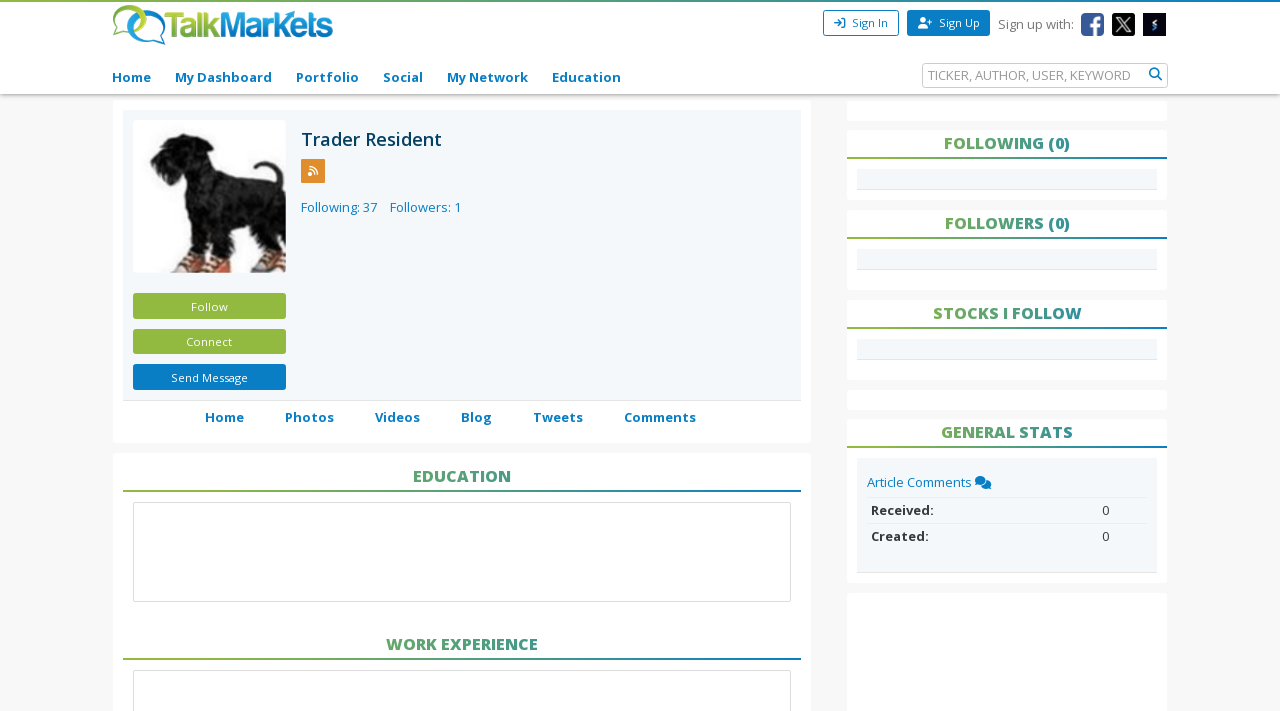

--- FILE ---
content_type: text/html; charset=utf-8
request_url: https://talkmarkets.com/member/TraderResident/
body_size: 10448
content:

<!DOCTYPE html>
<html xmlns="http://www.w3.org/1999/xhtml" xmlns:og="http://ogp.me/ns#" xmlns:fb="http://www.facebook.com/2008/fbml">

            
                <div id="widget-data-test"
                     data-widget-id="92183"
                     data-widget-type-id="522"
                     style="display:none"></div>
            


<head>
    <title>Trader Resident - Profile</title>
    <link rel="icon" type="image/png" href="https://talkmarkets.com/images/TM_favicon.png" />
    <meta name="keywords" content="Home" />
    <meta name="description" content="Home" />

    <link rel="stylesheet" type="text/css" href="https://talkmarkets.com/Styles/platforms/talkmarkets/responsive/bundles/main.min.css?v=638941348930000000" />

    <script type="text/javascript" src="https://talkmarkets.com/Scripts/tm-unobtrusive/tm-front-end-vendor.bundle.min.js?v=638941348840000000" ></script>

    
        <meta name="robots" content="index,follow" />

    <meta name="robots" content="noodp, noydir" />
    <meta name="viewport" content="width=device-width, initial-scale=1.0, maximum-scale=1.0, user-scalable=no" />
    <meta charset="utf-8" />
    <meta http-equiv="X-UA-Compatible" content="IE=edge" />


    <link rel="stylesheet" type="text/css" href="https://talkmarkets.com/fontawesome/css/all.css?v=638941348520000000" />
    <link rel="stylesheet" type="text/css" href="https://talkmarkets.com/fontawesome/css/fontawesome.css?v=638941348520000000" />
    <link rel="stylesheet" type="text/css" href="https://talkmarkets.com/fontawesome/css/brands.css?v=638941348520000000" />
    <link rel="stylesheet" type="text/css" href="https://talkmarkets.com/fontawesome/css/solid.css?v=638941348520000000" />

    <!-- Invisibly Pixel Code -->
    <script>
        window.ia = window.ia || function () { (window.ia.q = window.ia.q || []).push(arguments); }
            ;
        ia('track', 'PAGE_VIEW');
    </script>
    <script src="https://pymx5.com/scripts/ready.js"></script>
    <script src='https://pymx5.com/scripts/ims.js'></script>
    <script async src='https://pymx5.com/scripts/load_tags.js'></script>
    <script async src="https://pagead2.googlesyndication.com/pagead/js/adsbygoogle.js?client=ca-pub-9737538895081558"
            crossorigin="anonymous"></script>
    <noscript>
        <img height="1" width="1" style="display:none" src="https://api.pymx5.com/v1/sites/track?event_type=PAGE_VIEW&noscript=1" />
    </noscript>
    <script>
        docReady(function () { ims.startServices(); }
        );
    </script>
    <div id="52e4d6de-0d8f-4f7a-bf0c-b5f6eafbe9c8" class="_inv_marker"></div>



    <!-- Xandr Universal Pixel - Initialization (include only once per page) -->
    <script>
        !function (e, i) { if (!e.pixie) { var n = e.pixie = function (e, i, a) { n.actionQueue.push({ action: e, actionValue: i, params: a }) }; n.actionQueue = []; var a = i.createElement("script"); a.async = !0, a.src = "//acdn.adnxs.com/dmp/up/pixie.js"; var t = i.getElementsByTagName("head")[0]; t.insertBefore(a, t.firstChild) } }(window, document);
        pixie('init', 'e13de7d4-59a5-4cb9-96e2-4631664724b3');
    </script>

    <!-- Xandr Universal Pixel - PageView Event -->
    <script>
        pixie('event', 'PageView');
    </script>
    <noscript><img src="https://ib.adnxs.com/pixie?pi=e13de7d4-59a5-4cb9-96e2-4631664724b3&e=PageView&script=0" width="1" height="1" style="display:none" /></noscript>


    <!-- Invisibly Pixel Code -->



    
    
    

    

    <!-- Style Manager START -->
    
    <!-- Style Manager END -->
<link rel="stylesheet" type="text/css" href="https://talkmarkets.com/member/TraderResident/theme_content/styles/glx-header.css?id=5000&appID=184682&q=634629979800000000" />
    <script>  (function(i,s,o,g,r,a,m){i['GoogleAnalyticsObject']=r;i[r]=i[r]||function(){  (i[r].q=i[r].q||[]).push(arguments)},i[r].l=1*new Date();a=s.createElement(o),  m=s.getElementsByTagName(o)[0];a.async=1;a.src=g;m.parentNode.insertBefore(a,m)  })(window,document,'script','//www.google-analytics.com/analytics.js','ga');  ga('create', 'UA-43159334-1', 'talkmarkets.com');  ga('send', 'pageview');</script>

<script async src="https://www.googletagmanager.com/gtag/js?id=G-RV277E3G5W"></script>
<script>
  window.dataLayer = window.dataLayer || [];
  function gtag(){dataLayer.push(arguments);}
  gtag('js', new Date());

  gtag('config', 'G-RV277E3G5W');
</script>

    <script type="text/javascript">h = document.getElementsByTagName('html')[0]; h.className += navigator.appName == "Microsoft Internet Explorer" ? ' ie' : ' no-ie';</script>

    
        <meta name="google-site-verification" content="fLlMwA1Rp64xys6Tw_NBGsoE50u83NR2dbrO6yoncXs" />
    <!--Native Ad start-->
        <script type="text/javascript" src="//s.ntv.io/serve/load.js" async></script>
    <!--Native Ad end-->
    <!--DFP Tag for IMS start-->
    <script type="text/javascript">
        (function () {
            window.advBidxc = window.advBidxc || {};
            window.advBidxc.startTime = new Date().getTime();
            function loadScript(tagSrc) {
                var scriptTag = document.createElement('script'),
                    placeTag = document.getElementsByTagName("script")[0];
                scriptTag.type = 'text/javascript';
                scriptTag.async = true;
                scriptTag.src = tagSrc;
                placeTag.parentNode.insertBefore(scriptTag, placeTag);
            }
            var mnSrc = '//hbx.media.net/bidexchange.js?cid=8CU2C156D&version=5.1' + '&dn=' +
                window.location.hostname;
            loadScript(mnSrc);
        })();
    </script>
    <!--DFP Tag for IMS end-->
    <!--AST Tag for IMS start-->
    <script type="text/javascript">
        var apntag = apntag || {};
        apntag.anq = apntag.anq || [];
        (function () {
            var d = document, e = d.createElement('script'), p = d.getElementsByTagName('head')[0];
            e.type = 'text/javascript'; e.async = true;
            e.src = '//acdn.adnxs.com/ast/ast.js';
            p.insertBefore(e, p.firstChild);
        })();


        apntag.anq.push(function () {
            apntag.setPageOpts({
                member: 6989
            });
        });

        apntag.anq.push(function () {

            apntag.defineTag({
                tagId: 13208714,
                sizes: [[765, 275]],
                keywords: { 'position': ['Bottom_Finintent'] },
                targetId: 'TalkMarkets_ROS_Bottom_Finintent'
            });
            apntag.defineTag({
                tagId: 13241945,
                sizes: [[120, 60]],
                keywords: { 'position': ['BrokerButton'] },
                targetId: 'TalkMarkets_ROS_BrokerButton_1'
            });
            apntag.defineTag({
                tagId: 13241948,
                sizes: [[120, 60]],
                keywords: { 'position': ['BrokerButton'] },
                targetId: 'TalkMarkets_ROS_BrokerButton_2'
            });
            apntag.defineTag({
                tagId: 13241949,
                sizes: [[120, 60]],
                keywords: { 'position': ['BrokerButton'] },
                targetId: 'TalkMarkets_ROS_BrokerButton_3'
            });
            apntag.defineTag({
                tagId: 13241950,
                sizes: [[120, 60]],
                keywords: { 'position': ['BrokerButton'] },
                targetId: 'TalkMarkets_ROS_BrokerButton_4'
            });
            apntag.defineTag({
                tagId: 13208712,
                sizes: [[300, 250]],
                keywords: { 'position': ['RightRail_1'] },
                targetId: 'TalkMarkets_ROS_RightRail_1'
            });
            apntag.defineTag({
                tagId: 13208713,
                sizes: [[300, 250], [300, 600], [300, 1050]],
                keywords: { 'position': ['RightRail_3'] },
                targetId: 'TalkMarkets_ROS_RightRail_3'
            });
            apntag.defineTag({
                tagId: 13241951,
                sizes: [[728, 90]],
                keywords: { 'position': ['Top_Leaderboard'] },
                targetId: 'TalkMarkets_ROS_Top_Leaderboard'
            });
        });

        apntag.anq.push(function () {
            apntag.loadTags();
        });
    </script>
    <!--AST Tag for IMS end-->
    <!-- Xandr Universal Pixel - Initialization (include only once per page) -->
    <script>
        !function (e, i) { if (!e.pixie) { var n = e.pixie = function (e, i, a) { n.actionQueue.push({ action: e, actionValue: i, params: a }) }; n.actionQueue = []; var a = i.createElement("script"); a.async = !0, a.src = "//acdn.adnxs.com/dmp/up/pixie.js"; var t = i.getElementsByTagName("head")[0]; t.insertBefore(a, t.firstChild) } }(window, document);
        pixie('init', 'e13de7d4-59a5-4cb9-96e2-4631664724b3');
    </script>

    <!-- Xandr Universal Pixel - PageView Event -->
    <script>
        pixie('event', 'PageView');
    </script>
    <noscript><img src="https://ib.adnxs.com/pixie?pi=e13de7d4-59a5-4cb9-96e2-4631664724b3&e=PageView&script=0" width="1" height="1" style="display:none" /></noscript>


    <script async src="https://securepubads.g.doubleclick.net/tag/js/gpt.js"></script>
    <script>
        window.googletag = window.googletag || { cmd: [] };
        googletag.cmd.push(function () {
            googletag.defineSlot('/126710690/ims/talkmarket/Top_Leaderboard', [[970, 250], [300, 50], [728, 90], [320, 50]], 'div-gpt-ad-1722633708053-0').addService(googletag.pubads());
            googletag.pubads().enableSingleRequest();
            googletag.enableServices();
        });
    </script>
    <script async src="https://securepubads.g.doubleclick.net/tag/js/gpt.js"></script>
    <script>
        window.googletag = window.googletag || { cmd: [] };
        googletag.cmd.push(function () {
            googletag.defineSlot('/126710690/ims/talkmarket/Bottom_Leaderboard', [[300, 50], [970, 250], [728, 90], [320, 50]], 'div-gpt-ad-1722633693029-0').addService(googletag.pubads());
            googletag.pubads().enableSingleRequest();
            googletag.enableServices();
        });
    </script>


    

</head>
<body data-tm-platform="talkmarkets"
            data-base-url="/member/traderresident/">

    <div id="page-data-test" data-page-id="28062" data-layout-name="Blog Authors Home" data-layout-id="12177" style="display:none"></div>
    <div id="fb-root"></div>

    <script type="text/javascript">
        CK_EDITOR_IMAGE_URL = "/member/traderresident/admin/ckeditor/images";
        CK_EDITOR_FILE_URL = "/member/traderresident/admin/ckeditor/files";
        (function (d, s, id) {
            var js, fjs = d.getElementsByTagName(s)[0];
            if (d.getElementById(id)) return;
            js = d.createElement(s); js.id = id;
            js.src = "//connect.facebook.net/en_US/all.js#xfbml=1";
            fjs.parentNode.insertBefore(js, fjs);
        }(document, 'script', 'facebook-jssdk'));</script>

    <img id="ajaxLoadingPanel" style="display: none; position: absolute; left: 50%; top: 50%;
        margin: -25px 0 0 -25px; z-index: 10001" src="https://talkmarkets.com/images/ajax-loader.gif" alt="" />

    <div class="admin-body">
        <div class="wrapper">
            <input data-val="true" data-val-required="The IsCurrentPageHome field is required." id="IsCurrentPageHome" name="IsCurrentPageHome" type="hidden" value="False" />



<input type="hidden" id="currentUserId" value="0" />
<input type="hidden" id="blockedUserIDsFromHomepage" value="" />
<input type="hidden" id="blockedUserIDsFromFeeds" value="" />
<input type="hidden" id="approveConnectionRequestEnum" value="1" />
<input type="hidden" id="removeConnectionRequestEnum" value="4" />
<input type="hidden" id="blockConnectionRequestEnum" value="3" />

<header>
    <nav class="tm-header navbar-fixed-top">
        <div class="tm-header-top">
            <div class="container">
                <div class="row">
                    <div class="col-xs-4 col-md-4">
                        <div class="tm-header-top-logo-wrap">
                            <a href="https://talkmarkets.com/">
                                <img src="https://talkmarkets.com/images/logos/TalkMarkets.png" alt="" class="tm-header-top-logo" />
                            </a>
                        </div>
                    </div>
                    <div class="col-xs-8 col-md-8">


                            <div class="tm-header-top-menu">
                                <ul>
                                    <li>
                                        <button id="modal-open"
                                                type="button"
                                                class="btn btn-sm btn-primary-outline"
                                                data-modal-size="modal-small"
                                                data-toggle="modal"
                                                data-get-modal-body-url="/portal-widgets/glxregisterwidget/renderloginbox?isResponsive=true">
                                            <i class="fa fa-sign-in" aria-hidden="true"></i>
                                            Sign In
                                        </button>
                                    </li>
                                    <li>
                                        <a class="btn btn-sm btn-primary" type="button" href="/register?isResponsive=true" title="Register">
                                            <i class="fa fa-user-plus"></i>
                                            Sign Up
                                        </a>
                                    </li>
                                    <li class="hidden-md-down">
                                        <p>Sign up with:</p>
                                    </li>
                                    <li class="hidden-md-down">
                                        <a href="/portal-widgets/tmconnectwithsocialnetworks/ExternalFacebookLogin?redirectUrl=/register&fromRegisterPage=true">
                                            <img class="tm-social-icon" src="https://talkmarkets.com/images/tm-social-icons/facebook.png">
                                        </a>
                                    </li>
                                    <li class="hidden-md-down">
                                        <a href="/portal-widgets/tmconnectwithsocialnetworks/ExternalTwitterLogin?redirectUrl=/register&fromRegisterPage=true">
                                            <img src="https://talkmarkets.com/images/tm-social-icons/x.png">
                                        </a>
                                    </li>
                                    <li class="hidden-md-down">
                                        <a href="/portal-widgets/tmconnectwithsocialnetworks/ExternalStockTwitsLogin?redirectUrl=/register&fromRegisterPage=true">
                                            <img src="https://talkmarkets.com/images/tm-social-icons/stocktwits-icon1.jpg">
                                        </a>
                                    </li>
                                    
                                </ul>
                            </div>
<input id="FacebookLoginAuthorizationUrl" name="FacebookLoginAuthorizationUrl" type="hidden" value="https://graph.facebook.com/oauth/authorize?client_id=2269502586572471&amp;display=popup&amp;redirect_uri=http://TraderResident.talkmarkets.com/admin/facebook/LoginNotMemberUsers&amp;scope=publish_actions,email,user_birthday" />                            <script type="text/javascript">
                                function LoginWithFacebook() {
                                    var url = $('#FacebookLoginAuthorizationUrl').val();
                                    OpenFacebookPopup(url);
                                }
                            </script>
                    </div>
                </div>
            </div>
        </div>
        <div class="tm-header-main">
            

<div class="container">
    <div class="row">
        <div class="tm-toggle">
          <span class="tm-toggle-line"></span>
          <span class="tm-toggle-line"></span>
          <span class="tm-toggle-line"></span>
        </div>
        <ul class="tm-main-nav">
            <li class="tm-main-nav-close"><a href="#">&times;</a></li>
            <li class="nav-item tm-nav-item home ">
                <a class="nav-link tm-header-main-nav-link" title="Home" href="/">
                    Home
                </a>
            </li>
            <li class="nav-item tm-nav-item dash">
                <a id="modal-open"
                   data-toggle="modal"
                   data-modal-size="modal-small"
                   data-get-modal-body-url="/portal-widgets/glxregisterwidget/renderloginbox?loginRedirectUrl=/admin/dashboard&withMyAppUrl=true&isResponsive=true"
                   class="nav-link tm-header-main-nav-link dialog-form glx-login-link"
                   losefocus="true"
                   title="My Dashboard">
                    My Dashboard
                </a>
            </li>
            <li class="nav-item tm-nav-item">
                <a id="modal-open"
                   data-toggle="modal"
                   data-modal-size="modal-small"
                   data-get-modal-body-url="/portal-widgets/glxregisterwidget/renderloginbox?loginRedirectUrl=/admin/dashboard?mode=5&withMyAppUrl=true&isResponsive=true"
                   class="nav-link tm-header-main-nav-link dialog-form glx-login-link"
                   losefocus="true"
                   title="Portfolio">
                    Portfolio
                </a>
            </li>
            <li class="nav-item tm-nav-item"   class="news"  >
                <a class="nav-link tm-header-main-nav-link"
                   href="/activity-feeds"
                   title="News">
                    Social
                </a>
            </li>
            <li class="nav-item tm-nav-item authors">
                <a id="modal-open"
                   data-toggle="modal"
                   data-modal-size="modal-small"
                   data-get-modal-body-url="/portal-widgets/glxregisterwidget/renderloginbox?loginRedirectUrl=/admin/dashboard/mynetwork&withMyAppUrl=true&isResponsive=true"
                   dialogclass="glx-register-popup login-popup"
                   class="nav-link tm-header-main-nav-link dialog-form glx-login-link" losefocus="true"
                   title="My Network">
                    My Network
                </a>
            </li>
            <li class="nav-item tm-nav-item authors">
                <a class="nav-link tm-header-main-nav-link" href="/blog/financial-education?category=3501">Education</a>
            </li>
           

            
            <div class="tm-search-box">
                


<input type="hidden" id="searchTicks" value="638977674488022955" />
<input type="hidden" id="searchOptionsKeywordsEnum" value="5" />

    <form id="search-form" class="form-inline" role="form">
        <input class="form-control tm-search-form-control"
               type="text"
               id="638977674488022955_searchQuery"
               placeholder= "TICKER, AUTHOR, USER, KEYWORD"/>
        <button class="tm-search-form-btn" id="638977674488022955_searchButton">
            <i class="fa fa-search"></i>
        </button>
        <div id="searchOption" name="searchOptions" class="searchRadio">
            <div class="tm-search-radio">
                
                <input type="radio" id="option1" class="tm-search-radio-btn" name="searchOptions" data-placeholder="TICKER SYMBOL" value="3" checked="checked"/>
                <label for="option1" class="tm-search-radio-label">Stocks</label>

                <input type="radio" id="option2" class="tm-search-radio-btn" name="searchOptions" data-placeholder="KEYWORD" value="5" />
                <label for="option2" class="tm-search-radio-label">Keywords</label>

                <input type="radio" id="option3" class="tm-search-radio-btn" name="searchOptions" data-placeholder="AUTHOR NAME" value="1" />
                <label for="option3" class="tm-search-radio-label">Contributors</label>

                <input type="radio" id="option4" class="tm-search-radio-btn" name="searchOptions" data-placeholder="MEMBER NAME" value="2" />
                <label for="option4" class="tm-search-radio-label">Users</label>
            </div>
            
        </div>
     </form>


            </div>
        </ul>
    </div>
</div>

<script>
    $('.tm-toggle, .tm-main-nav-close').on('click', function (e) {
      e.preventDefault();
      $('body').toggleClass('sidebar-open');
      $('.tm-body').toggleClass('sidebar-overlay');

    });
</script>

        </div>
    </nav>
   


</header>


            
        </div>
        <input type="hidden" id="hdnPage" value="28062" />
    </div>

    <div class="tm-body">
        
        <div class="container">
    <div class="row" >
        <div class="col-md-8">
            


<div class="card">
    <div class="card-block">
        <div class="row">
            <div class="col-sm-3 col-md-3" dropzone="sidebar1" id="sidebar1">
                <div class="tm-author-img">
                    <div class="tm-member-profile">
                        <a id="tm-profile-photo" class="tm-member-profile-link profile-photo-colorbox" title="Trader Resident"
                           href="https://talkmarkets.com/user_content/contacts/712529e9-1372-431f-9794-2de820b18a68.jpeg?app=215903">
                            <img class="tm-member-profile-picture img-rounded" src="https://talkmarkets.com/user_content/contacts/largethumb_712529e9-1372-431f-9794-2de820b18a68.jpeg?app=215903" alt="Trader Resident" />
                        </a>
                    </div>
                    <div class="author-profile">
                        <div id="follow-btn" data-model-object="CEI.Web.TMMembersProfileInfoWidgetViewModel">
                        </div>

                        <div>
                            

    <button id="modal-open"
            type="button"
            class="btn btn-sm btn-primary tm-contributor-follow-btn"
            data-modal-size="modal-small"
            data-toggle="modal"
            data-get-modal-body-url="/portal-widgets/glxregisterwidget/renderloginbox?isResponsive=true">
        Follow
    </button>


<div id="unfollow-author" style="display:none">
    <a data-social-interaction="unfollow" 
       data-user-id="" 
       href="/admin/interactions/UnFollow?userID=' + userID + '" 
       class="btn btn-sm btn-primary tm-contributor-follow-btn" 
       title="Unfollow">Unfollow </a>
</div>


<div id="follow-author" style="display:none">
    <a data-social-interaction="follow" 
       data-user-id="" 
       href="/admin/interactions/Follow?userID=' + userID + '" 
       class="btn btn-sm btn-primary tm-contributor-follow-btn" 
       title="Follow">Follow </a>
</div>




                        </div>
                        <div id="tm-connection-btn-wrap" data-connect-userid="23331">
                            

<script type="text/javascript" src="https://talkmarkets.com/scripts/jquery.ba-outside-events.min.js"></script>

    <button id="modal-open"
            type="button"
            class="btn btn-sm tm-contributor-connect-btn"
            data-modal-size="modal-small"
            data-toggle="modal"
            data-get-modal-body-url="/portal-widgets/glxregisterwidget/renderloginbox?isResponsive=true"
            losefocus="true"
            title="Follow">
            Connect
    </button>


                        </div>

                        
                        
<div id="send-connection-request" style="display:none">
    
    <a data-tm-connection-action=""
       href=""
       class="btn btn-sm btn-primary tm-contributor-follow-btn"
       title="Remove Connection Request">
        Remove Request
    </a>
</div>


<div id="remove-connection-request" style="display:none">
    
    <a data-tm-connection-action=""
       href=""
       class="btn btn-sm btn-primary tm-contributor-connect-btn"
       title="Connect">
       Connect
    </a>
</div>


<div id="disconnect" style="display:none">
    
    <a data-tm-connection-action=""
       href=""
       class="btn btn-sm btn-primary tm-contributor-connect-btn"
       title="Connect">
        Connect
    </a>
</div>


<div id="approve-connection-request" style="display:none">
    <a data-tm-connection-action=""
       href=""
       class="btn btn-sm btn-primary tm-contributor-connect-btn"
       title="Disconnect">
       Disconnect
    </a>
</div>


<div id="block-connection-block-type" style="display:none">
    <a data-tm-connection-action=""
       href=""
       class="btn btn-sm btn-primary tm-contributor-connect-btn"
       title="Unblock Connection">
        Unblock Connection</a>
</div>


<div id="block-connection-blocked-from-block-page" style="display:none">
    
    <a data-tm-connection-action=""
       href=""
       class="btn btn-sm tm-contributor-connect-btn"
       title="Connect">
       Connect
    </a>
</div>


<div id="block-connection-else" style="display:none">
    <div id="tm-connection-pending-wrap">
        
        <a id="author-follow-link"
           data-tm-connection-action=""
           href=""
           class="btn btn-sm tm-contributor-follow-btn"
           title="Approve Connection Request">
           Approve
        </a>
        <a class="btn btn-sm tm-contributor-connect-btn"
           data-is-opened="false"
           title="More options">
           &#9660;
        </a>
        <div class="connection-options-wrap" style="display: none;">
            <a id="remove-connection-link"
               data-tm-connection-action=""
               href=""
               class="btn btn-sm tm-contributor-connect-btn"
               title="Remove Connection Request">
               Remove Request
           </a>
            <a id="block-user-link" data-tm-connection-action=""
               href=""
               class="btn btn-sm tm-contributor-connect-btn"
               title="Block User">
               Block User
           </a>
        </div>
    </div>
</div>


                        <div>
                            
    <button id="modal-open"
            type="button"
            class="btn btn-sm btn-primary tm-contributor-sendmsg-btn"
            data-modal-size="modal-small"
            data-toggle="modal"
            data-get-modal-body-url="/portal-widgets/glxregisterwidget/renderloginbox?isResponsive=true"
            losefocus="true"
            title="Login">
        Send Message
    </button>

                        </div>
                    </div>
                </div>
            </div>

            <div class="col-sm-9 col-md-9" id="blog-author-name" dropzone="blog-author-name">
                
                <div class="tm-member">
                    <div class="card-title">
                            <h3 class="tm-subtitle-heading">
                                Trader Resident
                            </h3>
                    </div>
                    <div class="tm-member-social">









                            <a href="http://talkmarkets.com/member/TraderResident/rss/blogs" target="_blank" title="RSS">
                                <img src="https://talkmarkets.com/images/tm-social-icons/rss.png" />
                            </a>
                    </div>



                    
                                        <div class="tm-member-total-follows">
                        <span>
                            <a href="https://talkmarkets.com/member/TraderResident/following">Following: 37</a>
                        </span>
                        <span>
                            <a href="https://talkmarkets.com/member/TraderResident/followers">Followers: 1</a>
                        </span>
                    </div>
                </div>
            </div>
        </div>
    </div>
    
    <div class="tm-menu drop" id="blog-author-menu">
        <nav id="tm-member-menu" class="container">
            <ul class="menuHorizontal-beta">
                <li id="mainitems" class="mainitems tm-menu-subitems">
                    <a href="https://talkmarkets.com/member/TraderResident"
                       target="_self">
                        Home
                    </a>
                </li>
                <li id="mainitems" class="mainitems">
                    <a href="https://talkmarkets.com/member/TraderResident/photos"
                       target="_self">
                        Photos
                    </a>
                </li>
                <li id="mainitems" class="mainitems">
                    <a href="https://talkmarkets.com/member/TraderResident/videos"
                       target="_self">
                        Videos
                    </a>
                </li>
                <li id="mainitems" class="mainitems">
                    <a href="https://talkmarkets.com/member/TraderResident/blog"
                       target="_self">
                        Blog
                    </a>
                </li>
                <li id="mainitems" class="mainitems">
                    <a href="https://talkmarkets.com/member/TraderResident/latest-tweets"
                       target="_self">
                        Tweets
                    </a>
                </li>
                <li id="mainitems" class="mainitems">
                    <a href="https://talkmarkets.com/member/TraderResident/comments"
                       target="_self">
                        Comments
                    </a>
                </li>
            </ul>
        </nav>
    </div>
</div>



		</div>
        <div class="col-md-8 drop" dropzone="content" id="content"><div id="divWidget_92183" class="card widget-profile-info" widgetid="92183">
        <div>
                                </div>
        <div class="">
            
<div>
    

<style>
    td {
        overflow-wrap: break-word;
        max-width: 500px;
    }
</style>


<div id="divWidget_111100" class="card">
    <div class="card-header">
        <h4 class="tm-title-heading">Education</h4>
    </div>
    <fieldset class="tm-member-education">
        <div id="educationHolder" style="padding: 10px;">
                


        </div>
    </fieldset>
</div>


<div id="divWidget_111100" class="card">
    <div class="card-header">
        <h4 class="tm-title-heading">Work Experience</h4>
    </div>
    <fieldset class="tm-member-work_experience">
        <div id="workHolder" style="padding: 10px;">
                

        </div>
    </fieldset>
</div>


<div id="divWidget_111100" class="card">
    <div class="card-header">
        <h4 class="tm-title-heading">Publications</h4>
    </div>
    <fieldset class="tm-member-publications">
        <div id="publicationHolder" style="padding: 10px;">
                

        </div>
    </fieldset>
</div>

</div>

        </div>
    </div>
</div>
        <div class="col-md-4">
            

<script>
    (function (w, d, s, id) {
        w.PUBX = w.PUBX || { pub: "talk_markets", discover: false, lazy: true };
        var js, pjs = d.getElementsByTagName(s)[0];
        if (d.getElementById(id)) return;
        js = d.createElement(s); js.id = id; js.async = true;
        js.src = "https://main.pubexchange.com/loader.min.js";
        pjs.parentNode.insertBefore(js, pjs);
        $('.pe_loaded').removeClass("pubexchange_module");
    }(window, document, "script", "pubexchange-jssdk"));

    $('.pe_loaded').removeClass("pubexchange_module");
</script>

<div class="tm-member-sidebar">
    <div class="sidebar2 drop ui-sortable" dropzone="sidebar2" id="sidebar2">
        
        <div class="card">
            <div id="content">
                    <div id="TalkMarkets_ROS_RightRail_1" class="text-center">
                        <script type="text/javascript">
                            apntag.anq.push(function () {
                                apntag.showTag('TalkMarkets_ROS_RightRail_1');
                            });
                        </script>
                    </div>
            </div>
        </div>
        
        <div class="card">
            <div class="card-header">
                <h4 class="tm-title-heading">Following (0)</h4>
            </div>
            <div class="card-block">
            </div>
            
        </div>

        
        <div class="card">
            <div class="card-header">
                <h4 class="tm-title-heading">Followers (0)</h4>
            </div>
            <div class="card-block">
            </div>
            <div class="card-footer">

            </div>
        </div>

        
        <div class="card">
            <div class="card-header">
                <h4 class="tm-title-heading">Stocks I follow</h4>
            </div>
            <div class="card-block">
            </div>
            <div class="card-footer">
            </div>
        </div>

        
        <div class="pubexchange_module card" id="pubexchange_related_links_2" data-pubexchange-module-id="956"></div>
        <script type="text/javascript" charset="utf-8">

            setTimeout(function () {
                $('.pe_loaded').removeClass("pubexchange_module");
            }, 2000);
           
        </script>
        
        <div>
        </div>
    </div>

    
    <div class="card">
        <div class="card-header">
            <h4 class="tm-title-heading">General Stats</h4>
        </div>
        <div class="card-block">
            <p class="card-text">
                <a href="comments">
                    Article Comments
                    <i class="fa fa-comments-o"></i>
                </a>
            </p>
            <table class="table table-sm table-hover">
                <tr>
                    <th scope="row">
                        Received:
                    </th>
                    <td>
                        0
                    </td>
                </tr>
                <tr>
                    <th scope="row">
                        Created:
                    </th>
                    <td>
                        0
                    </td>
                </tr>
            </table>
        </div>
    </div>

    
    <div class="card">
        <iframe valign="middle" width="100%" height="800px" marginheight=0 marginwidth=0 frameborder=0 vspace=0 hspace=0 scrolling=NO src="//www.dianomi.com/smartads.epl?id=2839"></iframe>
    </div>
</div>

<script>

    $(document).ready(function () {
        $('.pe_loaded').removeClass("pubexchange_module");
    });

</script>

        </div>
    </div>
    <div class="row">
        
        
        
        
    </div>
</div>

        
<footer>
    <div class="tm-footer">
        <div class="container">
            <div class="row">
                
                <div class="col-md-12 tm-footer-copyright">
                    <span>Copyright &copy; 2025 TalkMarkets.com. All rights reserved.</span>
                          <span> | </span><a href="/register"> Apply to Become a Contributor</a>
                </div>
            </div>
        </div>

        <div class="container">
            <div class="row">
            
                <div class="col-md-12 tm-footer-menu">
                    <span><a href="/About-us">About Us</a> · </span>
                    <span><a href="/Terms-of-use">Terms of Use</a> · </span>
                    <span><a href="/Privacy-policy">Privacy Policy</a> · </span>
                    <span><a href="/Disclaimer">Disclaimer</a> · </span>
                    <span><a href="/Contact-us">Contact Us</a> · </span>
                    
                    <span><a href="/faqs">FAQs</a> · </span>
                    <span><a href="/rss-feed">Partner Headlines</a></span>
                </div>
            </div>
        </div>
        <div class="container">
            <div class="row">
                
                <div class="col-md-12 tm-footer-social">
                    <span>Follow us:</span>
                    <span>
                        <a href="https://facebook.com/talkmarkets" class="btn-social-icon btn-facebook">
                            <i class="fa-brands fa-square-facebook fa-2x"></i>
                        </a>
                    </span>
                    <span>
                        <a href="https://twitter.com/talkmarkets" class="btn-social-icon btn-twitter">
                            <i class="fa-brands fa-square-x-twitter fa-2x" aria-hidden="true"></i>
                        </a>
                    </span>
                    <span>
                        <a href="https://linkedin.com/company/3353447" class="btn-social-icon btn-linkedin">
                            <i class="fa-brands fa-linkedin fa-2x"></i>
                        </a>
                    </span>
                    <span>
                        <a href="https://stocktwits.com/TalkMarkets" class="btn-social-icon btn-stocktwits">
                            <i class="fa fa-2x" aria-hidden="true">ST</i>
                        </a>
                    </span>
                </div>
            </div>
        </div>
    </div>

    
    <a href="" class="tm-top">
        <svg class="mk-svg-icon" data-name="mk-icon-chevron-up" data-cacheid="icon-57ed0056c9426" xmlns="http://www.w3.org/2000/svg" viewBox="0 0 1792 1792"><path d="M1683 1331l-166 165q-19 19-45 19t-45-19l-531-531-531 531q-19 19-45 19t-45-19l-166-165q-19-19-19-45.5t19-45.5l742-741q19-19 45-19t45 19l742 741q19 19 19 45.5t-19 45.5z"></path></svg>
    </a>


</footer>



    </div>


    <div id="tmModal" class="modal fade">
    <div class="modal-dialog tm-modal" role="document">
        <div class="modal-content">
            <div class="modal-header">
                <button type="button"
                        class="close"
                        data-dismiss="modal"
                        aria-label="Close">
                    <span style="padding-right:4px" class="modal-close" aria-hidden="true">&times;</span>
                </button>
                <h4 class="modal-title"></h4>
            </div>
            <div class="modal-body">
            </div>
            <div class="modal-footer">
                <button id="modal-close-btn"
                        style="display:none"
                        type="button"
                        class="btn btn-secondary"
                        data-dismiss="modal">
                    Cancel
                </button>
            </div>
        </div>
    </div>
</div>






    <script type="text/javascript" src="https://talkmarkets.com/Scripts/tm-unobtrusive/tm-front-end-responsive.bundle.min.js?v=638941348840000000" ></script>
    <script type="text/javascript" src="https://talkmarkets.com/Scripts/jquery.simple-watermark.min.js?v=638941348800000000" ></script>



    <script type="text/javascript" src="https://talkmarkets.com/scripts/custom/characters-count.js?v=638941348780000000" ></script>


    <script type="text/javascript"
                                    src="https://talkmarkets.com/Scripts/tm-unobtrusive/tm.articlepage.index.follow-author.js">
                            </script><script type="text/javascript"
                                 src="https://talkmarkets.com/Scripts/tm-unobtrusive/tm.tm-members-page.index.js">
</script><script type="text/javascript"
                                 src="https://talkmarkets.com/Scripts/tm-unobtrusive/tm.modal.js">
</script>


    <script>

        $(document).ready(function () {
            $('.pe_loaded').removeClass("pubexchange_module");
        });

    </script>

   

</body>
</html>


--- FILE ---
content_type: text/html; charset=utf-8
request_url: https://www.google.com/recaptcha/api2/aframe
body_size: 265
content:
<!DOCTYPE HTML><html><head><meta http-equiv="content-type" content="text/html; charset=UTF-8"></head><body><script nonce="qceiJplkzfi8YiEHDfQ1Aw">/** Anti-fraud and anti-abuse applications only. See google.com/recaptcha */ try{var clients={'sodar':'https://pagead2.googlesyndication.com/pagead/sodar?'};window.addEventListener("message",function(a){try{if(a.source===window.parent){var b=JSON.parse(a.data);var c=clients[b['id']];if(c){var d=document.createElement('img');d.src=c+b['params']+'&rc='+(localStorage.getItem("rc::a")?sessionStorage.getItem("rc::b"):"");window.document.body.appendChild(d);sessionStorage.setItem("rc::e",parseInt(sessionStorage.getItem("rc::e")||0)+1);localStorage.setItem("rc::h",'1762170653815');}}}catch(b){}});window.parent.postMessage("_grecaptcha_ready", "*");}catch(b){}</script></body></html>

--- FILE ---
content_type: application/javascript
request_url: https://talkmarkets.com/Scripts/tm-unobtrusive/tm-front-end-responsive.bundle.min.js?v=638941348840000000
body_size: 189103
content:
function MarkAsRead() { $('*[aria-labelledby="showNotifications"]').is(":visible") || ($("#notifications").html('<p style="clear: both; text-align: center; font-size: 11px; color: #178DDE;">Loading your notifications...         <img style="margin: 6px auto; display: block;" src=/images/tm-ajax-loader.gif /></p>'), $.get(tm.toMyAppUrl("/admin/notifications/GetLatestNotifications"), { nrOfUnreadNotifications: $("#notifications-number").html() }, function (t, e) { $("#notifications").html(t); var i = new Array; $('input[type="hidden"][class="notification-id"]').each(function () { i.push($(this).attr("data-notification-id")) }) })) } function showImage(t, e) { $("#tm-slider-wrap .container").removeClass("current").css({ opacity: 0, zIndex: 0 }), t.animate({ opacity: 1 }, e, function () { $(this).addClass("current").css({ zIndex: 2 }), $(this).find("div.content").css({ "z-index": "2" }) }) } function rotateImages() { var t = $("#tm-slider-wrap div.current").next(); 0 == t.length && (t = $("#tm-slider-wrap div.container:first")), showImage(t, 500) } function runRotateImages() { xx = setInterval(rotateImages, 1e4) } function ErrorPostSocialNetworks() { var t = $("#dialog-not-success-sharing"); $(t).dialog({ resizable: !1, width: 480, height: 170, modal: !0, title: "Message", closeOnEscape: !0, buttons: { OK: function () { $(t).dialog("close") } } }) } function SuccessesfulPostSocialNetworks(t, e, i, n, s) { t = '<p style="color: #008000">Your message was successfully shared to: ' + t + "</p>"; (e && !i || n && !s) && (t += '<p style="color: Red;">Sharing to ', e && !i && (t += "Facebook", n && !s && (t += " and ")), n && !s && (t += "LinkedIn"), t += ": <b>Coming Soon</b></p>"), $("#ContentToSend-val").html(t).fadeOut(1e4) } function OpenGooglePlus() { var t = screen.width / 2 - 425, e = screen.height / 2 - 225, i = "https://plus.google.com/share?url=" + encodeURIComponent(location.href); window.open(i, "", "toolbar=no, location=no, directories=no, status=no, menubar=no, scrollbars=yes, resizable=yes, copyhistory=no, width=850, height=450, top=" + e + ", left=" + t) } function ActivateToolTips() { $(document).on("mouseover", "a[rel=tooltip], div[rel=tooltip], span[rel=tooltip]", function (t) { var e = $(this).attr("data-tooltip-content"); $(this).attr("title", ""), $("body").append('<div id="tooltip">' + e + "</div>"), $("#tooltip").fadeIn("500"), $("#tooltip").fadeTo("100", .7) }).mousemove(function (t) { $("#tooltip").css("top", t.pageY + 10), $("#tooltip").css("left", t.pageX + 20) }).mouseout(function () { $("body").children("div#tooltip").remove() }) } function GetToolTipContent(t) { $("body").children("div#tooltip").remove(), $("body").append('<div id="tooltip">Loading...</div>'), $("#tooltip").css("top", t.pageY + 10), $("#tooltip").css("left", t.pageX); var e = $("#tm-is-for-securities-page").val(), i = $("#tm-securityIDs").val(), n = $(this), s = $(n).attr("data-user-name"), o = n.attr("data-tooltip-content"); if ("" == o) { var a = $(n).attr("data-user-id"); "" != a && "" != i && ("True" == e ? (o = s, $(n).attr("data-tooltip-content", o), $(n).attr("title", ""), $("#tooltip").html(o), $("#tooltip").fadeIn("500"), $("#tooltip").fadeTo("100", .7)) : $.get("/admin/Securities/GetFollowedSecuritiesForUser", { userID: a, securityIDs: i }, function (t) { "" != t && (o = s + "<br /> Follows: " + t.securities, $(n).attr("data-tooltip-content", o), $(n).attr("title", ""), $("#tooltip").html(o), $("#tooltip").fadeIn("500"), $("#tooltip").fadeTo("100", .7)) })) } else $("#tooltip").html(o), $("#tooltip").fadeIn("500"), $("#tooltip").fadeTo("100", .7) } function InitUtils() { $(function () { InitToastr(), MakeExternalLinksTargetBlank() }) } function Preview(t, e, i) { if ($(e).length) { $(e).attr("href", t); var n = $(e).colorbox({ closeButton: !1, escKey: !1, overlayClose: !1, iframe: !0, width: "700px", height: "80%", onClosed: function () { i(), $(document).scrollTop($(document).height()) } }); return $(e).trigger("click"), n } } function MakeExternalLinksTargetBlank() { $("a").filter(function () { return this.hostname && this.hostname !== location.hostname }).attr("target", "_blank") } function InitToastr() { toastr.options = { closeButton: !0, debug: !1, positionClass: "toast-bottom-right", showDuration: "300", hideDuration: "1000", timeOut: "5000", extendedTimeOut: "1000", showEasing: "swing", hideEasing: "linear", showMethod: "fadeIn", hideMethod: "fadeOut" } } function IsEmail(t) { return /^([a-zA-Z0-9_.+-])+\@(([a-zA-Z0-9-])+\.)+([a-zA-Z0-9]{2,4})+$/.test(t) } function SocialPopup(t, e, i) { var n = 850; e && (n = e); var s = 450; i && (s = i); var o = screen.width / 2 - n / 2, a = screen.height / 2 - s / 2; window.open(t, "", "toolbar=no, location=no, directories=no, status=no, menubar=no, scrollbars=yes, resizable=yes, copyhistory=no, width=" + n + ", height=" + s + ", top=" + a + ", left=" + o) } function ConnectWithFacebook() { OpenFacebookPopup($("#FacebookAuthUrl").val()) } function OpenFacebookPopup(t) { SocialPopup(t) } function OpenMemberTwitterPopup() { SocialPopup("/admin/twitter/RedirectMemberToTwitter") } function OpenMemberTwitterPopupAndReloadParent() { SocialPopup("/admin/twitter/RedirectMemberToTwitter?reloadParent=true") } function OpenMemberTwitterPopupSecure() { SocialPopup("/admin/twitter/RedirectMemberToTwitter?isSecure=true") } function OpenMyspacePopup(t) { SocialPopup(t) } function OpenTwitterPopup() { SocialPopup("/admin/twitter/RedirectUserToTwitter") } function OpenMyspacePopup() { SocialPopup("/admin/Myspace/GetMyspaceAuthorizationUrl") } function OpenLoginTwitterPopup() { SocialPopup("/admin/twitter/RedirectMemberToLoginWithTwitter") } function OpenLoginTwitterPopupAndReloadParent() { SocialPopup("/admin/twitter/RedirectMemberToLoginWithTwitter?reloadParent=true") } function OpenLoginTwitterPopupSecure() { SocialPopup("/admin/twitter/RedirectMemberToLoginWithTwitter?isSecure=true") } function ConnectTwitterMemberProfile() { SocialPopup("/admin/twitter/RedirectMemberToConnectTwitter") } function InitializeCharCount() { $("textarea[data-val-length-max]").not("[data-tm-html-counter=true]").each(function () { if (0 == $(this).next('div[class="character-count"]').length) { var t = $(this).attr("data-val-length-max"), e = $(this).val().length; void 0 !== $(this).attr("data-val-twt-length-max") && (t = $(this).attr("data-val-twt-length-max"), e = twttr.txt.getTweetLength($(this).val())); var i = $(this).attr("class"), n = $(this).attr("not-logged-in"); if (void 0 !== i && -1 != i.indexOf("comment-textarea")) { if (0 == $(this).next(".comment-post-options-wrap").first().length) { var s = '<div class="comment-post-options-wrap'; void 0 !== n && n.length > 0 && (s += " not-logged-in"), s += '">', s += "</div>", $(this).after(s) } } else $(this).after('<div class="character-count" style="clear: both; font-size: 11px; color: #AAA">             Character count : <span id="characterCount-' + $(this).attr("id") + '" style="font-size: 11px; color: #AAA">' + e + '</span>             <span style="padding-left: 15px; font-size: 11px; color: #AAA">Max. characters : ' + t + "</span></div>") } }) } function FillTextBox(t, e) { var i = $(t).val(), n = $(t).attr("data-val-length-max"), s = i.length, o = n - s; void 0 !== $(t).attr("data-val-twt-length-max") ? (s = twttr.txt.getTweetLength(i), o = (n = $(t).attr("data-val-twt-length-max")) - s, s > n && null != $(t).attr("data-previous-value") && "" != $(t).attr("data-previous-value") && "" != i && ($(t).val($(t).attr("data-previous-value")), s = twttr.txt.getTweetLength($(t).val()), $(t).selectRange(3))) : o <= 0 && 0 !== e.which ? $("#characterCount-" + $(t).attr("id")).css("color", "red") : $("#characterCount-" + $(t).attr("id")).css("color", "#AAA"), $("#characterCount-" + $(t).attr("id")).html(s) } !function (t, e) { "function" == typeof define && define.amd ? define(e) : "object" == typeof exports ? module.exports = e(require, exports, module) : t.Tether = e() }(this, function (t, e, i) { "use strict"; function n(t, e) { if (!(t instanceof e)) throw new TypeError("Cannot call a class as a function") } function s(t) { var e = (getComputedStyle(t) || {}).position, i = []; if ("fixed" === e) return [t]; for (var n = t; (n = n.parentNode) && n && 1 === n.nodeType;) { var s = void 0; try { s = getComputedStyle(n) } catch (t) { } if (null == s) return i.push(n), i; var o = s, a = o.overflow, r = o.overflowX, l = o.overflowY; /(auto|scroll)/.test(a + l + r) && ("absolute" !== e || ["relative", "absolute", "fixed"].indexOf(s.position) >= 0) && i.push(n) } return i.push(document.body), i } function o() { document.body.removeChild(k), k = void 0 } function a(t) { var e = void 0; t === document ? (e = document, t = document.documentElement) : e = t.ownerDocument; var i = e.documentElement, n = {}, s = t.getBoundingClientRect(); for (var o in s) n[o] = s[o]; var a = D(); return n.top -= a.top, n.left -= a.left, void 0 === n.width && (n.width = document.body.scrollWidth - n.left - n.right), void 0 === n.height && (n.height = document.body.scrollHeight - n.top - n.bottom), n.top = n.top - i.clientTop, n.left = n.left - i.clientLeft, n.right = e.body.clientWidth - n.width - n.left, n.bottom = e.body.clientHeight - n.height - n.top, n } function r(t) { return t.offsetParent || document.documentElement } function l() { var t = document.createElement("div"); t.style.width = "100%", t.style.height = "200px"; var e = document.createElement("div"); h(e.style, { position: "absolute", top: 0, left: 0, pointerEvents: "none", visibility: "hidden", width: "200px", height: "150px", overflow: "hidden" }), e.appendChild(t), document.body.appendChild(e); var i = t.offsetWidth; e.style.overflow = "scroll"; var n = t.offsetWidth; i === n && (n = e.clientWidth), document.body.removeChild(e); var s = i - n; return { width: s, height: s } } function h() { var t = arguments.length <= 0 || void 0 === arguments[0] ? {} : arguments[0], e = []; return Array.prototype.push.apply(e, arguments), e.slice(1).forEach(function (e) { if (e) for (var i in e) ({}).hasOwnProperty.call(e, i) && (t[i] = e[i]) }), t } function c(t, e) { if (void 0 !== t.classList) e.split(" ").forEach(function (e) { e.trim() && t.classList.remove(e) }); else { var i = new RegExp("(^| )" + e.split(" ").join("|") + "( |$)", "gi"), n = p(t).replace(i, " "); f(t, n) } } function u(t, e) { if (void 0 !== t.classList) e.split(" ").forEach(function (e) { e.trim() && t.classList.add(e) }); else { c(t, e); var i = p(t) + " " + e; f(t, i) } } function d(t, e) { if (void 0 !== t.classList) return t.classList.contains(e); var i = p(t); return new RegExp("(^| )" + e + "( |$)", "gi").test(i) } function p(t) { return t.className instanceof SVGAnimatedString ? t.className.baseVal : t.className } function f(t, e) { t.setAttribute("class", e) } function g(t, e, i) { i.forEach(function (i) { -1 === e.indexOf(i) && d(t, i) && c(t, i) }), e.forEach(function (e) { d(t, e) || u(t, e) }) } function n(t, e) { if (!(t instanceof e)) throw new TypeError("Cannot call a class as a function") } function m(t, e) { var i = arguments.length <= 2 || void 0 === arguments[2] ? 1 : arguments[2]; return t + i >= e && e >= t - i } function v() { return "undefined" != typeof performance && void 0 !== performance.now ? performance.now() : +new Date } function _() { for (var t = { top: 0, left: 0 }, e = arguments.length, i = Array(e), n = 0; n < e; n++)i[n] = arguments[n]; return i.forEach(function (e) { var i = e.top, n = e.left; "string" == typeof i && (i = parseFloat(i, 10)), "string" == typeof n && (n = parseFloat(n, 10)), t.top += i, t.left += n }), t } function b(t, e) { return "string" == typeof t.left && -1 !== t.left.indexOf("%") && (t.left = parseFloat(t.left, 10) / 100 * e.width), "string" == typeof t.top && -1 !== t.top.indexOf("%") && (t.top = parseFloat(t.top, 10) / 100 * e.height), t } function y(t, e) { return "scrollParent" === e ? e = t.scrollParents[0] : "window" === e && (e = [pageXOffset, pageYOffset, innerWidth + pageXOffset, innerHeight + pageYOffset]), e === document && (e = e.documentElement), void 0 !== e.nodeType && function () { var t = a(e), i = t, n = getComputedStyle(e); e = [i.left, i.top, t.width + i.left, t.height + i.top], B.forEach(function (t, i) { "Top" === (t = t[0].toUpperCase() + t.substr(1)) || "Left" === t ? e[i] += parseFloat(n["border" + t + "Width"]) : e[i] -= parseFloat(n["border" + t + "Width"]) }) }(), e } var w = function () { function t(t, e) { for (var i = 0; i < e.length; i++) { var n = e[i]; n.enumerable = n.enumerable || !1, n.configurable = !0, "value" in n && (n.writable = !0), Object.defineProperty(t, n.key, n) } } return function (e, i, n) { return i && t(e.prototype, i), n && t(e, n), e } }(), x = void 0; void 0 === x && (x = { modules: [] }); var k = null, C = function () { var t = 0; return function () { return ++t } }(), T = {}, D = function () { var t = k; t || ((t = document.createElement("div")).setAttribute("data-tether-id", C()), h(t.style, { top: 0, left: 0, position: "absolute" }), document.body.appendChild(t), k = t); var e = t.getAttribute("data-tether-id"); if (void 0 === T[e]) { T[e] = {}; var i = t.getBoundingClientRect(); for (var n in i) T[e][n] = i[n]; I(function () { delete T[e] }) } return T[e] }, S = [], I = function (t) { S.push(t) }, P = function () { for (var t = void 0; t = S.pop();)t() }, E = function () { function t() { n(this, t) } return w(t, [{ key: "on", value: function (t, e, i) { var n = !(arguments.length <= 3 || void 0 === arguments[3]) && arguments[3]; void 0 === this.bindings && (this.bindings = {}), void 0 === this.bindings[t] && (this.bindings[t] = []), this.bindings[t].push({ handler: e, ctx: i, once: n }) } }, { key: "once", value: function (t, e, i) { this.on(t, e, i, !0) } }, { key: "off", value: function (t, e) { if (void 0 === this.bindings || void 0 === this.bindings[t]) if (void 0 === e) delete this.bindings[t]; else for (var i = 0; i < this.bindings[t].length;)this.bindings[t][i].handler === e ? this.bindings[t].splice(i, 1) : ++i } }, { key: "trigger", value: function (t) { if (void 0 !== this.bindings && this.bindings[t]) { for (var e = 0, i = arguments.length, n = Array(i > 1 ? i - 1 : 0), s = 1; s < i; s++)n[s - 1] = arguments[s]; for (; e < this.bindings[t].length;) { var o = this.bindings[t][e], a = o.handler, r = o.ctx, l = o.once, h = r; void 0 === h && (h = this), a.apply(h, n), l ? this.bindings[t].splice(e, 1) : ++e } } } }]), t }(); x.Utils = { getScrollParents: s, getBounds: a, getOffsetParent: r, extend: h, addClass: u, removeClass: c, hasClass: d, updateClasses: g, defer: I, flush: P, uniqueId: C, Evented: E, getScrollBarSize: l, removeUtilElements: o }; var F = function () { return function (t, e) { if (Array.isArray(t)) return t; if (Symbol.iterator in Object(t)) return function (t, e) { var i = [], n = !0, s = !1, o = void 0; try { for (var a, r = t[Symbol.iterator](); !(n = (a = r.next()).done) && (i.push(a.value), !e || i.length !== e); n = !0); } catch (t) { s = !0, o = t } finally { try { !n && r.return && r.return() } finally { if (s) throw o } } return i }(t, e); throw new TypeError("Invalid attempt to destructure non-iterable instance") } }(), M = (w = function () { function t(t, e) { for (var i = 0; i < e.length; i++) { var n = e[i]; n.enumerable = n.enumerable || !1, n.configurable = !0, "value" in n && (n.writable = !0), Object.defineProperty(t, n.key, n) } } return function (e, i, n) { return i && t(e.prototype, i), n && t(e, n), e } }(), function (t, e, i) { for (var n = !0; n;) { var s = t, o = e, a = i; n = !1, null === s && (s = Function.prototype); var r = Object.getOwnPropertyDescriptor(s, o); if (void 0 !== r) { if ("value" in r) return r.value; var l = r.get; if (void 0 === l) return; return l.call(a) } var h = Object.getPrototypeOf(s); if (null === h) return; t = h, e = o, i = a, n = !0, r = h = void 0 } }); if (void 0 === x) throw new Error("You must include the utils.js file before tether.js"); var s = (q = x.Utils).getScrollParents, r = (a = q.getBounds, q.getOffsetParent), u = (h = q.extend, q.addClass), c = q.removeClass, l = (g = q.updateClasses, I = q.defer, P = q.flush, q.getScrollBarSize), o = q.removeUtilElements, A = function () { if ("undefined" == typeof document) return ""; for (var t = document.createElement("div"), e = ["transform", "webkitTransform", "OTransform", "MozTransform", "msTransform"], i = 0; i < e.length; ++i) { var n = e[i]; if (void 0 !== t.style[n]) return n } }(), $ = [], O = function () { $.forEach(function (t) { t.position(!1) }), P() }; !function () { var t = null, e = null, i = null, n = function n() { return void 0 !== e && e > 16 ? (e = Math.min(e - 16, 250), void (i = setTimeout(n, 250))) : void (void 0 !== t && v() - t < 10 || (void 0 !== i && (clearTimeout(i), i = null), t = v(), O(), e = v() - t)) }; "undefined" != typeof window && void 0 !== window.addEventListener && ["resize", "scroll", "touchmove"].forEach(function (t) { window.addEventListener(t, n) }) }(); var H = { center: "center", left: "right", right: "left" }, z = { middle: "middle", top: "bottom", bottom: "top" }, R = { top: 0, left: 0, middle: "50%", center: "50%", bottom: "100%", right: "100%" }, W = function (t) { var e = t.left, i = t.top; return void 0 !== R[t.left] && (e = R[t.left]), void 0 !== R[t.top] && (i = R[t.top]), { left: e, top: i } }, L = function (t) { var e = t.split(" "), i = F(e, 2); return { top: i[0], left: i[1] } }, N = L, U = function (t) { function e(t) { var i = this; n(this, e), M(Object.getPrototypeOf(e.prototype), "constructor", this).call(this), this.position = this.position.bind(this), $.push(this), this.history = [], this.setOptions(t, !1), x.modules.forEach(function (t) { void 0 !== t.initialize && t.initialize.call(i) }), this.position() } return function (t, e) { if ("function" != typeof e && null !== e) throw new TypeError("Super expression must either be null or a function, not " + typeof e); t.prototype = Object.create(e && e.prototype, { constructor: { value: t, enumerable: !1, writable: !0, configurable: !0 } }), e && (Object.setPrototypeOf ? Object.setPrototypeOf(t, e) : t.__proto__ = e) }(e, E), w(e, [{ key: "getClass", value: function () { var t = arguments.length <= 0 || void 0 === arguments[0] ? "" : arguments[0], e = this.options.classes; return void 0 !== e && e[t] ? this.options.classes[t] : this.options.classPrefix ? this.options.classPrefix + "-" + t : t } }, { key: "setOptions", value: function (t) { var e = this, i = arguments.length <= 1 || void 0 === arguments[1] || arguments[1]; this.options = h({ offset: "0 0", targetOffset: "0 0", targetAttachment: "auto auto", classPrefix: "tether" }, t); var n = this.options, o = n.element, a = n.target, r = n.targetModifier; if (this.element = o, this.target = a, this.targetModifier = r, "viewport" === this.target ? (this.target = document.body, this.targetModifier = "visible") : "scroll-handle" === this.target && (this.target = document.body, this.targetModifier = "scroll-handle"), ["element", "target"].forEach(function (t) { if (void 0 === e[t]) throw new Error("Tether Error: Both element and target must be defined"); void 0 !== e[t].jquery ? e[t] = e[t][0] : "string" == typeof e[t] && (e[t] = document.querySelector(e[t])) }), u(this.element, this.getClass("element")), !1 !== this.options.addTargetClasses && u(this.target, this.getClass("target")), !this.options.attachment) throw new Error("Tether Error: You must provide an attachment"); this.targetAttachment = N(this.options.targetAttachment), this.attachment = N(this.options.attachment), this.offset = L(this.options.offset), this.targetOffset = L(this.options.targetOffset), void 0 !== this.scrollParents && this.disable(), "scroll-handle" === this.targetModifier ? this.scrollParents = [this.target] : this.scrollParents = s(this.target), !1 !== this.options.enabled && this.enable(i) } }, { key: "getTargetBounds", value: function () { if (void 0 === this.targetModifier) return a(this.target); if ("visible" === this.targetModifier) return this.target === document.body ? { top: pageYOffset, left: pageXOffset, height: innerHeight, width: innerWidth } : ((o = { height: (t = a(this.target)).height, width: t.width, top: t.top, left: t.left }).height = Math.min(o.height, t.height - (pageYOffset - t.top)), o.height = Math.min(o.height, t.height - (t.top + t.height - (pageYOffset + innerHeight))), o.height = Math.min(innerHeight, o.height), o.height -= 2, o.width = Math.min(o.width, t.width - (pageXOffset - t.left)), o.width = Math.min(o.width, t.width - (t.left + t.width - (pageXOffset + innerWidth))), o.width = Math.min(innerWidth, o.width), o.width -= 2, o.top < pageYOffset && (o.top = pageYOffset), o.left < pageXOffset && (o.left = pageXOffset), o); if ("scroll-handle" === this.targetModifier) { var t = void 0, e = this.target; e === document.body ? (e = document.documentElement, t = { left: pageXOffset, top: pageYOffset, height: innerHeight, width: innerWidth }) : t = a(e); var i = getComputedStyle(e), n = 0; (e.scrollWidth > e.clientWidth || [i.overflow, i.overflowX].indexOf("scroll") >= 0 || this.target !== document.body) && (n = 15); var s = t.height - parseFloat(i.borderTopWidth) - parseFloat(i.borderBottomWidth) - n, o = { width: 15, height: .975 * s * (s / e.scrollHeight), left: t.left + t.width - parseFloat(i.borderLeftWidth) - 15 }, r = 0; s < 408 && this.target === document.body && (r = -11e-5 * Math.pow(s, 2) - .00727 * s + 22.58), this.target !== document.body && (o.height = Math.max(o.height, 24)); var l = this.target.scrollTop / (e.scrollHeight - s); return o.top = l * (s - o.height - r) + t.top + parseFloat(i.borderTopWidth), this.target === document.body && (o.height = Math.max(o.height, 24)), o } } }, { key: "clearCache", value: function () { this._cache = {} } }, { key: "cache", value: function (t, e) { return void 0 === this._cache && (this._cache = {}), void 0 === this._cache[t] && (this._cache[t] = e.call(this)), this._cache[t] } }, { key: "enable", value: function () { var t = this, e = arguments.length <= 0 || void 0 === arguments[0] || arguments[0]; !1 !== this.options.addTargetClasses && u(this.target, this.getClass("enabled")), u(this.element, this.getClass("enabled")), this.enabled = !0, this.scrollParents.forEach(function (e) { e !== document && e.addEventListener("scroll", t.position) }), e && this.position() } }, { key: "disable", value: function () { var t = this; c(this.target, this.getClass("enabled")), c(this.element, this.getClass("enabled")), this.enabled = !1, void 0 !== this.scrollParents && this.scrollParents.forEach(function (e) { e.removeEventListener("scroll", t.position) }) } }, { key: "destroy", value: function () { var t = this; this.disable(), $.forEach(function (e, i) { e === t && $.splice(i, 1) }), 0 === $.length && o() } }, { key: "updateAttachClasses", value: function (t, e) { var i = this; t = t || this.attachment, e = e || this.targetAttachment; void 0 !== this._addAttachClasses && this._addAttachClasses.length && this._addAttachClasses.splice(0, this._addAttachClasses.length), void 0 === this._addAttachClasses && (this._addAttachClasses = []); var n = this._addAttachClasses; t.top && n.push(this.getClass("element-attached") + "-" + t.top), t.left && n.push(this.getClass("element-attached") + "-" + t.left), e.top && n.push(this.getClass("target-attached") + "-" + e.top), e.left && n.push(this.getClass("target-attached") + "-" + e.left); var s = [];["left", "top", "bottom", "right", "middle", "center"].forEach(function (t) { s.push(i.getClass("element-attached") + "-" + t), s.push(i.getClass("target-attached") + "-" + t) }), I(function () { void 0 !== i._addAttachClasses && (g(i.element, i._addAttachClasses, s), !1 !== i.options.addTargetClasses && g(i.target, i._addAttachClasses, s), delete i._addAttachClasses) }) } }, { key: "position", value: function () { var t = this, e = arguments.length <= 0 || void 0 === arguments[0] || arguments[0]; if (this.enabled) { this.clearCache(); var i = function (t, e) { var i = t.left, n = t.top; return "auto" === i && (i = H[e.left]), "auto" === n && (n = z[e.top]), { left: i, top: n } }(this.targetAttachment, this.attachment); this.updateAttachClasses(this.attachment, i); var n = this.cache("element-bounds", function () { return a(t.element) }), s = n.width, o = n.height; if (0 === s && 0 === o && void 0 !== this.lastSize) { var h = this.lastSize; s = h.width, o = h.height } else this.lastSize = { width: s, height: o }; var c = this.cache("target-bounds", function () { return t.getTargetBounds() }), u = c, d = b(W(this.attachment), { width: s, height: o }), p = b(W(i), u), f = b(this.offset, { width: s, height: o }), g = b(this.targetOffset, u); d = _(d, f), p = _(p, g); for (var m = c.left + p.left - d.left, v = c.top + p.top - d.top, y = 0; y < x.modules.length; ++y) { var w = x.modules[y].position.call(this, { left: m, top: v, targetAttachment: i, targetPos: c, elementPos: n, offset: d, targetOffset: p, manualOffset: f, manualTargetOffset: g, scrollbarSize: C, attachment: this.attachment }); if (!1 === w) return !1; void 0 !== w && "object" == typeof w && (v = w.top, m = w.left) } var k = { page: { top: v, left: m }, viewport: { top: v - pageYOffset, bottom: pageYOffset - v - o + innerHeight, left: m - pageXOffset, right: pageXOffset - m - s + innerWidth } }, C = void 0; return document.body.scrollWidth > window.innerWidth && (C = this.cache("scrollbar-size", l), k.viewport.bottom -= C.height), document.body.scrollHeight > window.innerHeight && (C = this.cache("scrollbar-size", l), k.viewport.right -= C.width), -1 !== ["", "static"].indexOf(document.body.style.position) && -1 !== ["", "static"].indexOf(document.body.parentElement.style.position) || (k.page.bottom = document.body.scrollHeight - v - o, k.page.right = document.body.scrollWidth - m - s), void 0 !== this.options.optimizations && !1 !== this.options.optimizations.moveElement && void 0 === this.targetModifier && function () { var e = t.cache("target-offsetparent", function () { return r(t.target) }), i = t.cache("target-offsetparent-bounds", function () { return a(e) }), n = getComputedStyle(e), s = i, o = {}; if (["Top", "Left", "Bottom", "Right"].forEach(function (t) { o[t.toLowerCase()] = parseFloat(n["border" + t + "Width"]) }), i.right = document.body.scrollWidth - i.left - s.width + o.right, i.bottom = document.body.scrollHeight - i.top - s.height + o.bottom, k.page.top >= i.top + o.top && k.page.bottom >= i.bottom && k.page.left >= i.left + o.left && k.page.right >= i.right) { var l = e.scrollTop, h = e.scrollLeft; k.offset = { top: k.page.top - i.top + l - o.top, left: k.page.left - i.left + h - o.left } } }(), this.move(k), this.history.unshift(k), this.history.length > 3 && this.history.pop(), e && P(), !0 } } }, { key: "move", value: function (t) { var e = this; if (void 0 !== this.element.parentNode) { var i = {}; for (var n in t) for (var s in i[n] = {}, t[n]) { for (var o = !1, a = 0; a < this.history.length; ++a) { var l = this.history[a]; if (void 0 !== l[n] && !m(l[n][s], t[n][s])) { o = !0; break } } o || (i[n][s] = !0) } var c = { top: "", left: "", right: "", bottom: "" }, u = function (t, i) { if (!1 !== (void 0 !== e.options.optimizations ? e.options.optimizations.gpu : null)) { var n = void 0, s = void 0; t.top ? (c.top = 0, n = i.top) : (c.bottom = 0, n = -i.bottom), t.left ? (c.left = 0, s = i.left) : (c.right = 0, s = -i.right), c[A] = "translateX(" + Math.round(s) + "px) translateY(" + Math.round(n) + "px)", "msTransform" !== A && (c[A] += " translateZ(0)") } else t.top ? c.top = i.top + "px" : c.bottom = i.bottom + "px", t.left ? c.left = i.left + "px" : c.right = i.right + "px" }, d = !1; if ((i.page.top || i.page.bottom) && (i.page.left || i.page.right) ? (c.position = "absolute", u(i.page, t.page)) : (i.viewport.top || i.viewport.bottom) && (i.viewport.left || i.viewport.right) ? (c.position = "fixed", u(i.viewport, t.viewport)) : void 0 !== i.offset && i.offset.top && i.offset.left ? function () { c.position = "absolute"; var n = e.cache("target-offsetparent", function () { return r(e.target) }); r(e.element) !== n && I(function () { e.element.parentNode.removeChild(e.element), n.appendChild(e.element) }), u(i.offset, t.offset), d = !0 }() : (c.position = "absolute", u({ top: !0, left: !0 }, t.page)), !d) { for (var p = !0, f = this.element.parentNode; f && 1 === f.nodeType && "BODY" !== f.tagName;) { if ("static" !== getComputedStyle(f).position) { p = !1; break } f = f.parentNode } p || (this.element.parentNode.removeChild(this.element), document.body.appendChild(this.element)) } var g = {}, v = !1; for (var s in c) { var _ = c[s]; this.element.style[s] !== _ && (v = !0, g[s] = _) } v && I(function () { h(e.element.style, g) }) } } }]), e }(); U.modules = [], x.position = O; var j = h(U, x), h = (F = function () { return function (t, e) { if (Array.isArray(t)) return t; if (Symbol.iterator in Object(t)) return function (t, e) { var i = [], n = !0, s = !1, o = void 0; try { for (var a, r = t[Symbol.iterator](); !(n = (a = r.next()).done) && (i.push(a.value), !e || i.length !== e); n = !0); } catch (t) { s = !0, o = t } finally { try { !n && r.return && r.return() } finally { if (s) throw o } } return i }(t, e); throw new TypeError("Invalid attempt to destructure non-iterable instance") } }(), a = (q = x.Utils).getBounds, q.extend), B = (g = q.updateClasses, I = q.defer, ["left", "top", "right", "bottom"]); x.modules.push({ position: function (t) { var e = this, i = t.top, n = t.left, s = t.targetAttachment; if (!this.options.constraints) return !0; var o = this.cache("element-bounds", function () { return a(e.element) }), r = o.height, l = o.width; if (0 === l && 0 === r && void 0 !== this.lastSize) { var c = this.lastSize; l = c.width, r = c.height } var u = this.cache("target-bounds", function () { return e.getTargetBounds() }), d = u.height, p = u.width, f = [this.getClass("pinned"), this.getClass("out-of-bounds")]; this.options.constraints.forEach(function (t) { var e = t.outOfBoundsClass, i = t.pinnedClass; e && f.push(e), i && f.push(i) }), f.forEach(function (t) { ["left", "top", "right", "bottom"].forEach(function (e) { f.push(t + "-" + e) }) }); var m = [], v = h({}, s), _ = h({}, this.attachment); return this.options.constraints.forEach(function (t) { var o = t.to, a = t.attachment, h = t.pin; void 0 === a && (a = ""); var c = void 0, u = void 0; if (a.indexOf(" ") >= 0) { var f = a.split(" "), g = F(f, 2); u = g[0], c = g[1] } else c = u = a; var b = y(e, o); "target" !== u && "both" !== u || (i < b[1] && "top" === v.top && (i += d, v.top = "bottom"), i + r > b[3] && "bottom" === v.top && (i -= d, v.top = "top")), "together" === u && ("top" === v.top && ("bottom" === _.top && i < b[1] ? (i += d, v.top = "bottom", i += r, _.top = "top") : "top" === _.top && i + r > b[3] && i - (r - d) >= b[1] && (i -= r - d, v.top = "bottom", _.top = "bottom")), "bottom" === v.top && ("top" === _.top && i + r > b[3] ? (i -= d, v.top = "top", i -= r, _.top = "bottom") : "bottom" === _.top && i < b[1] && i + (2 * r - d) <= b[3] && (i += r - d, v.top = "top", _.top = "top")), "middle" === v.top && (i + r > b[3] && "top" === _.top ? (i -= r, _.top = "bottom") : i < b[1] && "bottom" === _.top && (i += r, _.top = "top"))), "target" !== c && "both" !== c || (n < b[0] && "left" === v.left && (n += p, v.left = "right"), n + l > b[2] && "right" === v.left && (n -= p, v.left = "left")), "together" === c && (n < b[0] && "left" === v.left ? "right" === _.left ? (n += p, v.left = "right", n += l, _.left = "left") : "left" === _.left && (n += p, v.left = "right", n -= l, _.left = "right") : n + l > b[2] && "right" === v.left ? "left" === _.left ? (n -= p, v.left = "left", n -= l, _.left = "right") : "right" === _.left && (n -= p, v.left = "left", n += l, _.left = "left") : "center" === v.left && (n + l > b[2] && "left" === _.left ? (n -= l, _.left = "right") : n < b[0] && "right" === _.left && (n += l, _.left = "left"))), "element" !== u && "both" !== u || (i < b[1] && "bottom" === _.top && (i += r, _.top = "top"), i + r > b[3] && "top" === _.top && (i -= r, _.top = "bottom")), "element" !== c && "both" !== c || (n < b[0] && ("right" === _.left ? (n += l, _.left = "left") : "center" === _.left && (n += l / 2, _.left = "left")), n + l > b[2] && ("left" === _.left ? (n -= l, _.left = "right") : "center" === _.left && (n -= l / 2, _.left = "right"))), "string" == typeof h ? h = h.split(",").map(function (t) { return t.trim() }) : !0 === h && (h = ["top", "left", "right", "bottom"]), h = h || []; var w = [], x = []; i < b[1] && (h.indexOf("top") >= 0 ? (i = b[1], w.push("top")) : x.push("top")), i + r > b[3] && (h.indexOf("bottom") >= 0 ? (i = b[3] - r, w.push("bottom")) : x.push("bottom")), n < b[0] && (h.indexOf("left") >= 0 ? (n = b[0], w.push("left")) : x.push("left")), n + l > b[2] && (h.indexOf("right") >= 0 ? (n = b[2] - l, w.push("right")) : x.push("right")), w.length && function () { var t; t = void 0 !== e.options.pinnedClass ? e.options.pinnedClass : e.getClass("pinned"), m.push(t), w.forEach(function (e) { m.push(t + "-" + e) }) }(), x.length && function () { var t; t = void 0 !== e.options.outOfBoundsClass ? e.options.outOfBoundsClass : e.getClass("out-of-bounds"), m.push(t), x.forEach(function (e) { m.push(t + "-" + e) }) }(), (w.indexOf("left") >= 0 || w.indexOf("right") >= 0) && (_.left = v.left = !1), (w.indexOf("top") >= 0 || w.indexOf("bottom") >= 0) && (_.top = v.top = !1), v.top === s.top && v.left === s.left && _.top === e.attachment.top && _.left === e.attachment.left || (e.updateAttachClasses(_, v), e.trigger("update", { attachment: _, targetAttachment: v })) }), I(function () { !1 !== e.options.addTargetClasses && g(e.target, m, f), g(e.element, m, f) }), { top: i, left: n } } }); var q, a = (q = x.Utils).getBounds, g = q.updateClasses; I = q.defer; x.modules.push({ position: function (t) { var e = this, i = t.top, n = t.left, s = this.cache("element-bounds", function () { return a(e.element) }), o = s.height, r = s.width, l = this.getTargetBounds(), h = i + o, c = n + r, u = []; i <= l.bottom && h >= l.top && ["left", "right"].forEach(function (t) { var e = l[t]; e !== n && e !== c || u.push(t) }), n <= l.right && c >= l.left && ["top", "bottom"].forEach(function (t) { var e = l[t]; e !== i && e !== h || u.push(t) }); var d = [], p = []; return d.push(this.getClass("abutted")), ["left", "top", "right", "bottom"].forEach(function (t) { d.push(e.getClass("abutted") + "-" + t) }), u.length && p.push(this.getClass("abutted")), u.forEach(function (t) { p.push(e.getClass("abutted") + "-" + t) }), I(function () { !1 !== e.options.addTargetClasses && g(e.target, p, d), g(e.element, p, d) }), !0 } }); F = function () { return function (t, e) { if (Array.isArray(t)) return t; if (Symbol.iterator in Object(t)) return function (t, e) { var i = [], n = !0, s = !1, o = void 0; try { for (var a, r = t[Symbol.iterator](); !(n = (a = r.next()).done) && (i.push(a.value), !e || i.length !== e); n = !0); } catch (t) { s = !0, o = t } finally { try { !n && r.return && r.return() } finally { if (s) throw o } } return i }(t, e); throw new TypeError("Invalid attempt to destructure non-iterable instance") } }(); return x.modules.push({ position: function (t) { var e = t.top, i = t.left; if (this.options.shift) { var n = this.options.shift; "function" == typeof this.options.shift && (n = this.options.shift.call(this, { top: e, left: i })); var s = void 0, o = void 0; if ("string" == typeof n) { (n = n.split(" "))[1] = n[1] || n[0]; var a = F(n, 2); s = a[0], o = a[1], s = parseFloat(s, 10), o = parseFloat(o, 10) } else s = n.top, o = n.left; return { top: e += s, left: i += o } } } }), j }), function () { "use strict"; function t(t) { function e(e, n) { var o, f, g = e == window, m = n && void 0 !== n.message ? n.message : void 0; if (!(n = t.extend({}, t.blockUI.defaults, n || {})).ignoreIfBlocked || !t(e).data("blockUI.isBlocked")) { if (n.overlayCSS = t.extend({}, t.blockUI.defaults.overlayCSS, n.overlayCSS || {}), o = t.extend({}, t.blockUI.defaults.css, n.css || {}), n.onOverlayClick && (n.overlayCSS.cursor = "pointer"), f = t.extend({}, t.blockUI.defaults.themedCSS, n.themedCSS || {}), m = void 0 === m ? n.message : m, g && d && i(window, { fadeOut: 0 }), m && "string" != typeof m && (m.parentNode || m.jquery)) { var v = m.jquery ? m[0] : m, _ = {}; t(e).data("blockUI.history", _), _.el = v, _.parent = v.parentNode, _.display = v.style.display, _.position = v.style.position, _.parent && _.parent.removeChild(v) } t(e).data("blockUI.onUnblock", n.onUnblock); var b, y, w, x, k = n.baseZ; b = t(h || n.forceIframe ? '<iframe class="blockUI" style="z-index:' + k++ + ';display:none;border:none;margin:0;padding:0;position:absolute;width:100%;height:100%;top:0;left:0" src="' + n.iframeSrc + '"></iframe>' : '<div class="blockUI" style="display:none"></div>'), y = t(n.theme ? '<div class="blockUI blockOverlay ui-widget-overlay" style="z-index:' + k++ + ';display:none"></div>' : '<div class="blockUI blockOverlay" style="z-index:' + k++ + ';display:none;border:none;margin:0;padding:0;width:100%;height:100%;top:0;left:0"></div>'), n.theme && g ? (x = '<div class="blockUI ' + n.blockMsgClass + ' blockPage ui-dialog ui-widget ui-corner-all" style="z-index:' + (k + 10) + ';display:none;position:fixed">', n.title && (x += '<div class="ui-widget-header ui-dialog-titlebar ui-corner-all blockTitle">' + (n.title || "&nbsp;") + "</div>"), x += '<div class="ui-widget-content ui-dialog-content"></div>', x += "</div>") : n.theme ? (x = '<div class="blockUI ' + n.blockMsgClass + ' blockElement ui-dialog ui-widget ui-corner-all" style="z-index:' + (k + 10) + ';display:none;position:absolute">', n.title && (x += '<div class="ui-widget-header ui-dialog-titlebar ui-corner-all blockTitle">' + (n.title || "&nbsp;") + "</div>"), x += '<div class="ui-widget-content ui-dialog-content"></div>', x += "</div>") : x = g ? '<div class="blockUI ' + n.blockMsgClass + ' blockPage" style="z-index:' + (k + 10) + ';display:none;position:fixed"></div>' : '<div class="blockUI ' + n.blockMsgClass + ' blockElement" style="z-index:' + (k + 10) + ';display:none;position:absolute"></div>', w = t(x), m && (n.theme ? (w.css(f), w.addClass("ui-widget-content")) : w.css(o)), n.theme || y.css(n.overlayCSS), y.css("position", g ? "fixed" : "absolute"), (h || n.forceIframe) && b.css("opacity", 0); var C = [b, y, w], T = t(g ? "body" : e); t.each(C, function () { this.appendTo(T) }), n.theme && n.draggable && t.fn.draggable && w.draggable({ handle: ".ui-dialog-titlebar", cancel: "li" }); var D = u && (!t.support.boxModel || t("object,embed", g ? null : e).length > 0); if (c || D) { if (g && n.allowBodyStretch && t.support.boxModel && t("html,body").css("height", "100%"), (c || !t.support.boxModel) && !g) var S = r(e, "borderTopWidth"), I = r(e, "borderLeftWidth"), P = S ? "(0 - " + S + ")" : 0, E = I ? "(0 - " + I + ")" : 0; t.each(C, function (t, e) { var i = e[0].style; if (i.position = "absolute", t < 2) g ? i.setExpression("height", "Math.max(document.body.scrollHeight, document.body.offsetHeight) - (jQuery.support.boxModel?0:" + n.quirksmodeOffsetHack + ') + "px"') : i.setExpression("height", 'this.parentNode.offsetHeight + "px"'), g ? i.setExpression("width", 'jQuery.support.boxModel && document.documentElement.clientWidth || document.body.clientWidth + "px"') : i.setExpression("width", 'this.parentNode.offsetWidth + "px"'), E && i.setExpression("left", E), P && i.setExpression("top", P); else if (n.centerY) g && i.setExpression("top", '(document.documentElement.clientHeight || document.body.clientHeight) / 2 - (this.offsetHeight / 2) + (blah = document.documentElement.scrollTop ? document.documentElement.scrollTop : document.body.scrollTop) + "px"'), i.marginTop = 0; else if (!n.centerY && g) { var s = "((document.documentElement.scrollTop ? document.documentElement.scrollTop : document.body.scrollTop) + " + (n.css && n.css.top ? parseInt(n.css.top, 10) : 0) + ') + "px"'; i.setExpression("top", s) } }) } if (m && (n.theme ? w.find(".ui-widget-content").append(m) : w.append(m), (m.jquery || m.nodeType) && t(m).show()), (h || n.forceIframe) && n.showOverlay && b.show(), n.fadeIn) { var F = n.onBlock ? n.onBlock : l, M = n.showOverlay && !m ? F : l, A = m ? F : l; n.showOverlay && y._fadeIn(n.fadeIn, M), m && w._fadeIn(n.fadeIn, A) } else n.showOverlay && y.show(), m && w.show(), n.onBlock && n.onBlock(); if (s(1, e, n), g ? (d = w[0], p = t(n.focusableElements, d), n.focusInput && setTimeout(a, 20)) : function (t, e, i) { var n = t.parentNode, s = t.style, o = (n.offsetWidth - t.offsetWidth) / 2 - r(n, "borderLeftWidth"), a = (n.offsetHeight - t.offsetHeight) / 2 - r(n, "borderTopWidth"); e && (s.left = o > 0 ? o + "px" : "0"), i && (s.top = a > 0 ? a + "px" : "0") }(w[0], n.centerX, n.centerY), n.timeout) { var $ = setTimeout(function () { g ? t.unblockUI(n) : t(e).unblock(n) }, n.timeout); t(e).data("blockUI.timeout", $) } } } function i(e, i) { var o, a, r = e == window, l = t(e), h = l.data("blockUI.history"), c = l.data("blockUI.timeout"); c && (clearTimeout(c), l.removeData("blockUI.timeout")), i = t.extend({}, t.blockUI.defaults, i || {}), s(0, e, i), null === i.onUnblock && (i.onUnblock = l.data("blockUI.onUnblock"), l.removeData("blockUI.onUnblock")), a = r ? t("body").children().filter(".blockUI").add("body > .blockUI") : l.find(">.blockUI"), i.cursorReset && (a.length > 1 && (a[1].style.cursor = i.cursorReset), a.length > 2 && (a[2].style.cursor = i.cursorReset)), r && (d = p = null), i.fadeOut ? (o = a.length, a.stop().fadeOut(i.fadeOut, function () { 0 == --o && n(a, h, i, e) })) : n(a, h, i, e) } function n(e, i, n, s) { var o = t(s); if (!o.data("blockUI.isBlocked")) { e.each(function (t, e) { this.parentNode && this.parentNode.removeChild(this) }), i && i.el && (i.el.style.display = i.display, i.el.style.position = i.position, i.parent && i.parent.appendChild(i.el), o.removeData("blockUI.history")), o.data("blockUI.static") && o.css("position", "static"), "function" == typeof n.onUnblock && n.onUnblock(s, n); var a = t(document.body), r = a.width(), l = a[0].style.width; a.width(r - 1).width(r), a[0].style.width = l } } function s(e, i, n) { var s = i == window, a = t(i); if ((e || (!s || d) && (s || a.data("blockUI.isBlocked"))) && (a.data("blockUI.isBlocked", e), s && n.bindEvents && (!e || n.showOverlay))) { var r = "mousedown mouseup keydown keypress keyup touchstart touchend touchmove"; e ? t(document).bind(r, n, o) : t(document).unbind(r, o) } } function o(e) { if ("keydown" === e.type && e.keyCode && 9 == e.keyCode && d && e.data.constrainTabKey) { var i = p, n = !e.shiftKey && e.target === i[i.length - 1], s = e.shiftKey && e.target === i[0]; if (n || s) return setTimeout(function () { a(s) }, 10), !1 } var o = e.data, r = t(e.target); return r.hasClass("blockOverlay") && o.onOverlayClick && o.onOverlayClick(e), r.parents("div." + o.blockMsgClass).length > 0 || 0 === r.parents().children().filter("div.blockUI").length } function a(t) { if (p) { var e = p[!0 === t ? p.length - 1 : 0]; e && e.focus() } } function r(e, i) { return parseInt(t.css(e, i), 10) || 0 } t.fn._fadeIn = t.fn.fadeIn; var l = t.noop || function () { }, h = /MSIE/.test(navigator.userAgent), c = /MSIE 6.0/.test(navigator.userAgent) && !/MSIE 8.0/.test(navigator.userAgent), u = (document.documentMode, t.isFunction(document.createElement("div").style.setExpression)); t.blockUI = function (t) { e(window, t) }, t.unblockUI = function (t) { i(window, t) }, t.growlUI = function (e, i, n, s) { var o = t('<div class="growlUI"></div>'); e && o.append("<h1>" + e + "</h1>"), i && o.append("<h2>" + i + "</h2>"), void 0 === n && (n = 3e3); var a = function (e) { e = e || {}, t.blockUI({ message: o, fadeIn: void 0 !== e.fadeIn ? e.fadeIn : 700, fadeOut: void 0 !== e.fadeOut ? e.fadeOut : 1e3, timeout: void 0 !== e.timeout ? e.timeout : n, centerY: !1, showOverlay: !1, onUnblock: s, css: t.blockUI.defaults.growlCSS }) }; a(), o.css("opacity"), o.mouseover(function () { a({ fadeIn: 0, timeout: 3e4 }); var e = t(".blockMsg"); e.stop(), e.fadeTo(300, 1) }).mouseout(function () { t(".blockMsg").fadeOut(1e3) }) }, t.fn.block = function (i) { if (this[0] === window) return t.blockUI(i), this; var n = t.extend({}, t.blockUI.defaults, i || {}); return this.each(function () { var e = t(this); n.ignoreIfBlocked && e.data("blockUI.isBlocked") || e.unblock({ fadeOut: 0 }) }), this.each(function () { "static" == t.css(this, "position") && (this.style.position = "relative", t(this).data("blockUI.static", !0)), this.style.zoom = 1, e(this, i) }) }, t.fn.unblock = function (e) { return this[0] === window ? (t.unblockUI(e), this) : this.each(function () { i(this, e) }) }, t.blockUI.version = 2.66, t.blockUI.defaults = { message: "<h1>Please wait...</h1>", title: null, draggable: !0, theme: !1, css: { padding: 0, margin: 0, width: "30%", top: "40%", left: "35%", textAlign: "center", color: "#000", border: "3px solid #aaa", backgroundColor: "#fff", cursor: "wait" }, themedCSS: { width: "30%", top: "40%", left: "35%" }, overlayCSS: { backgroundColor: "#000", opacity: .6, cursor: "wait" }, cursorReset: "default", growlCSS: { width: "350px", top: "10px", left: "", right: "10px", border: "none", padding: "5px", opacity: .6, cursor: "default", color: "#fff", backgroundColor: "#000", "-webkit-border-radius": "10px", "-moz-border-radius": "10px", "border-radius": "10px" }, iframeSrc: /^https/i.test(window.location.href || "") ? "javascript:false" : "about:blank", forceIframe: !1, baseZ: 1e3, centerX: !0, centerY: !0, allowBodyStretch: !0, bindEvents: !0, constrainTabKey: !0, fadeIn: 200, fadeOut: 400, timeout: 0, showOverlay: !0, focusInput: !0, focusableElements: ":input:enabled:visible", onBlock: null, onUnblock: null, onOverlayClick: null, quirksmodeOffsetHack: 4, blockMsgClass: "blockMsg", ignoreIfBlocked: !1 }; var d = null, p = [] } "function" == typeof define && define.amd && define.amd.jQuery ? define(["jquery"], t) : t(jQuery) }(), function (t, e, i) { function n(e, i) { this.bodyOverflowX, this.callbacks = { hide: [], show: [] }, this.checkInterval = null, this.Content, this.$el = t(e), this.$elProxy, this.elProxyPosition, this.enabled = !0, this.options = t.extend({}, r, i), this.mouseIsOverProxy = !1, this.namespace = "tooltipster-" + Math.round(1e5 * Math.random()), this.Status = "hidden", this.timerHide = null, this.timerShow = null, this.$tooltip, this.options.iconTheme = this.options.iconTheme.replace(".", ""), this.options.theme = this.options.theme.replace(".", ""), this._init() } function s(e, i) { var n = !0; return t.each(e, function (t, s) { if (void 0 === i[t] || e[t] !== i[t]) return n = !1, !1 }), n } function o() { return !h && l } function a() { var t = (i.body || i.documentElement).style, e = "transition"; if ("string" == typeof t[e]) return !0; v = ["Moz", "Webkit", "Khtml", "O", "ms"], e = e.charAt(0).toUpperCase() + e.substr(1); for (var n = 0; n < v.length; n++)if ("string" == typeof t[v[n] + e]) return !0; return !1 } var r = { animation: "fade", arrow: !0, arrowColor: "", autoClose: !0, content: null, contentAsHTML: !1, contentCloning: !0, debug: !0, delay: 200, minWidth: 0, maxWidth: null, functionInit: function (t, e) { }, functionBefore: function (t, e) { e() }, functionReady: function (t, e) { }, functionAfter: function (t) { }, icon: "(?)", iconCloning: !0, iconDesktop: !1, iconTouch: !1, iconTheme: "tooltipster-icon", interactive: !1, interactiveTolerance: 350, multiple: !1, offsetX: 0, offsetY: 0, onlyOne: !1, position: "top", positionTracker: !1, speed: 350, timer: 0, theme: "tooltipster-default", touchDevices: !0, trigger: "hover", updateAnimation: !0 }; n.prototype = { _init: function () { var e = this; if (i.querySelector) { if (null !== e.options.content) e._content_set(e.options.content); else { var n = e.$el.attr("title"); void 0 === n && (n = null), e._content_set(n) } var s = e.options.functionInit.call(e.$el, e.$el, e.Content); void 0 !== s && e._content_set(s), e.$el.removeAttr("title").addClass("tooltipstered"), !l && e.options.iconDesktop || l && e.options.iconTouch ? ("string" == typeof e.options.icon ? (e.$elProxy = t('<span class="' + e.options.iconTheme + '"></span>'), e.$elProxy.text(e.options.icon)) : e.options.iconCloning ? e.$elProxy = e.options.icon.clone(!0) : e.$elProxy = e.options.icon, e.$elProxy.insertAfter(e.$el)) : e.$elProxy = e.$el, "hover" == e.options.trigger ? (e.$elProxy.on("mouseenter." + e.namespace, function () { o() && !e.options.touchDevices || (e.mouseIsOverProxy = !0, e._show()) }).on("mouseleave." + e.namespace, function () { o() && !e.options.touchDevices || (e.mouseIsOverProxy = !1) }), l && e.options.touchDevices && e.$elProxy.on("touchstart." + e.namespace, function () { e._showNow() })) : "click" == e.options.trigger && e.$elProxy.on("click." + e.namespace, function () { o() && !e.options.touchDevices || e._show() }) } }, _show: function () { var t = this; "shown" != t.Status && "appearing" != t.Status && (t.options.delay ? t.timerShow = setTimeout(function () { ("click" == t.options.trigger || "hover" == t.options.trigger && t.mouseIsOverProxy) && t._showNow() }, t.options.delay) : t._showNow()) }, _showNow: function (i) { var n = this; n.options.functionBefore.call(n.$el, n.$el, function () { if (n.enabled && null !== n.Content) { i && n.callbacks.show.push(i), n.callbacks.hide = [], clearTimeout(n.timerShow), n.timerShow = null, clearTimeout(n.timerHide), n.timerHide = null, n.options.onlyOne && t(".tooltipstered").not(n.$el).each(function (e, i) { var n = t(i), s = n.data("tooltipster-ns"); t.each(s, function (t, e) { var i = n.data(e), s = i.status(), o = i.option("autoClose"); "hidden" !== s && "disappearing" !== s && o && i.hide() }) }); var s = function () { n.Status = "shown", t.each(n.callbacks.show, function (t, e) { e.call(n.$el) }), n.callbacks.show = [] }; if ("hidden" !== n.Status) { var o = 0; "disappearing" === n.Status ? (n.Status = "appearing", a() ? (n.$tooltip.clearQueue().removeClass("tooltipster-dying").addClass("tooltipster-" + n.options.animation + "-show"), n.options.speed > 0 && n.$tooltip.delay(n.options.speed), n.$tooltip.queue(s)) : n.$tooltip.stop().fadeIn(s)) : "shown" === n.Status && s() } else { n.Status = "appearing"; o = n.options.speed; n.bodyOverflowX = t("body").css("overflow-x"), t("body").css("overflow-x", "hidden"); var r = "tooltipster-" + n.options.animation, h = "-webkit-transition-duration: " + n.options.speed + "ms; -webkit-animation-duration: " + n.options.speed + "ms; -moz-transition-duration: " + n.options.speed + "ms; -moz-animation-duration: " + n.options.speed + "ms; -o-transition-duration: " + n.options.speed + "ms; -o-animation-duration: " + n.options.speed + "ms; -ms-transition-duration: " + n.options.speed + "ms; -ms-animation-duration: " + n.options.speed + "ms; transition-duration: " + n.options.speed + "ms; animation-duration: " + n.options.speed + "ms;", c = n.options.minWidth ? "min-width:" + Math.round(n.options.minWidth) + "px;" : "", u = n.options.maxWidth ? "max-width:" + Math.round(n.options.maxWidth) + "px;" : "", d = n.options.interactive ? "pointer-events: auto;" : ""; if (n.$tooltip = t('<div class="tooltipster-base ' + n.options.theme + '" style="' + c + " " + u + " " + d + " " + h + '"><div class="tooltipster-content"></div></div>'), a() && n.$tooltip.addClass(r), n._content_insert(), n.$tooltip.appendTo("body"), n.reposition(), n.options.functionReady.call(n.$el, n.$el, n.$tooltip), a() ? (n.$tooltip.addClass(r + "-show"), n.options.speed > 0 && n.$tooltip.delay(n.options.speed), n.$tooltip.queue(s)) : n.$tooltip.css("display", "none").fadeIn(n.options.speed, s), n._interval_set(), t(e).on("scroll." + n.namespace + " resize." + n.namespace, function () { n.reposition() }), n.options.autoClose) if (t("body").off("." + n.namespace), "hover" == n.options.trigger) if (l && setTimeout(function () { t("body").on("touchstart." + n.namespace, function () { n.hide() }) }, 0), n.options.interactive) { l && n.$tooltip.on("touchstart." + n.namespace, function (t) { t.stopPropagation() }); var p = null; n.$elProxy.add(n.$tooltip).on("mouseleave." + n.namespace + "-autoClose", function () { clearTimeout(p), p = setTimeout(function () { n.hide() }, n.options.interactiveTolerance) }).on("mouseenter." + n.namespace + "-autoClose", function () { clearTimeout(p) }) } else n.$elProxy.on("mouseleave." + n.namespace + "-autoClose", function () { n.hide() }); else "click" == n.options.trigger && (setTimeout(function () { t("body").on("click." + n.namespace + " touchstart." + n.namespace, function () { n.hide() }) }, 0), n.options.interactive && n.$tooltip.on("click." + n.namespace + " touchstart." + n.namespace, function (t) { t.stopPropagation() })) } n.options.timer > 0 && (n.timerHide = setTimeout(function () { n.timerHide = null, n.hide() }, n.options.timer + o)) } }) }, _interval_set: function () { var e = this; e.checkInterval = setInterval(function () { if (0 === t("body").find(e.$el).length || 0 === t("body").find(e.$elProxy).length || "hidden" == e.Status || 0 === t("body").find(e.$tooltip).length) "shown" != e.Status && "appearing" != e.Status || e.hide(), e._interval_cancel(); else if (e.options.positionTracker) { var i = e._repositionInfo(e.$elProxy), n = !1; s(i.dimension, e.elProxyPosition.dimension) && ("fixed" === e.$elProxy.css("position") ? s(i.position, e.elProxyPosition.position) && (n = !0) : s(i.offset, e.elProxyPosition.offset) && (n = !0)), n || e.reposition() } }, 200) }, _interval_cancel: function () { clearInterval(this.checkInterval), this.checkInterval = null }, _content_set: function (t) { "object" == typeof t && null !== t && this.options.contentCloning && (t = t.clone(!0)), this.Content = t }, _content_insert: function () { var t = this, e = this.$tooltip.find(".tooltipster-content"); "string" != typeof t.Content || t.options.contentAsHTML ? e.empty().append(t.Content) : e.text(t.Content) }, _update: function (t) { var e = this; e._content_set(t), null !== e.Content ? "hidden" !== e.Status && (e._content_insert(), e.reposition(), e.options.updateAnimation && (a() ? (e.$tooltip.css({ width: "", "-webkit-transition": "all " + e.options.speed + "ms, width 0ms, height 0ms, left 0ms, top 0ms", "-moz-transition": "all " + e.options.speed + "ms, width 0ms, height 0ms, left 0ms, top 0ms", "-o-transition": "all " + e.options.speed + "ms, width 0ms, height 0ms, left 0ms, top 0ms", "-ms-transition": "all " + e.options.speed + "ms, width 0ms, height 0ms, left 0ms, top 0ms", transition: "all " + e.options.speed + "ms, width 0ms, height 0ms, left 0ms, top 0ms" }).addClass("tooltipster-content-changing"), setTimeout(function () { "hidden" != e.Status && (e.$tooltip.removeClass("tooltipster-content-changing"), setTimeout(function () { "hidden" !== e.Status && e.$tooltip.css({ "-webkit-transition": e.options.speed + "ms", "-moz-transition": e.options.speed + "ms", "-o-transition": e.options.speed + "ms", "-ms-transition": e.options.speed + "ms", transition: e.options.speed + "ms" }) }, e.options.speed)) }, e.options.speed)) : e.$tooltip.fadeTo(e.options.speed, .5, function () { "hidden" != e.Status && e.$tooltip.fadeTo(e.options.speed, 1) }))) : e.hide() }, _repositionInfo: function (t) { return { dimension: { height: t.outerHeight(!1), width: t.outerWidth(!1) }, offset: t.offset(), position: { left: parseInt(t.css("left")), top: parseInt(t.css("top")) } } }, hide: function (i) { var n = this; i && n.callbacks.hide.push(i), n.callbacks.show = [], clearTimeout(n.timerShow), n.timerShow = null, clearTimeout(n.timerHide), n.timerHide = null; var s = function () { t.each(n.callbacks.hide, function (t, e) { e.call(n.$el) }), n.callbacks.hide = [] }; if ("shown" == n.Status || "appearing" == n.Status) { n.Status = "disappearing"; var o = function () { n.Status = "hidden", "object" == typeof n.Content && null !== n.Content && n.Content.detach(), n.$tooltip.remove(), n.$tooltip = null, t(e).off("." + n.namespace), t("body").off("." + n.namespace).css("overflow-x", n.bodyOverflowX), t("body").off("." + n.namespace), n.$elProxy.off("." + n.namespace + "-autoClose"), n.options.functionAfter.call(n.$el, n.$el), s() }; a() ? (n.$tooltip.clearQueue().removeClass("tooltipster-" + n.options.animation + "-show").addClass("tooltipster-dying"), n.options.speed > 0 && n.$tooltip.delay(n.options.speed), n.$tooltip.queue(o)) : n.$tooltip.stop().fadeOut(n.options.speed, o) } else "hidden" == n.Status && s(); return n }, show: function (t) { return this._showNow(t), this }, update: function (t) { return this.content(t) }, content: function (t) { return void 0 === t ? this.Content : (this._update(t), this) }, reposition: function () { function i() { var i = t(e).scrollLeft(); I - i < 0 && (o = I - i, I = i), I + l - i > a && (o = I - (a + i - l), I = a + i - l) } function n(i, n) { r.offset.top - t(e).scrollTop() - h - F - 12 < 0 && n.indexOf("top") > -1 && (A = i), r.offset.top + r.dimension.height + h + 12 + F > t(e).scrollTop() + t(e).height() && n.indexOf("bottom") > -1 && (A = i, E = r.offset.top - h - F - 12) } var s = this; if (0 !== t("body").find(s.$tooltip).length) { s.$tooltip.css("width", ""), s.elProxyPosition = s._repositionInfo(s.$elProxy); var o = null, a = t(e).width(), r = s.elProxyPosition, l = s.$tooltip.outerWidth(!1), h = (s.$tooltip.innerWidth(), s.$tooltip.outerHeight(!1)); if (s.$elProxy.is("area")) { var c = s.$elProxy.attr("shape"), u = s.$elProxy.parent().attr("name"), d = t('img[usemap="#' + u + '"]'), p = d.offset().left, f = d.offset().top, g = void 0 !== s.$elProxy.attr("coords") ? s.$elProxy.attr("coords").split(",") : void 0; if ("circle" == c) { var m = parseInt(g[0]), v = parseInt(g[1]), _ = parseInt(g[2]); r.dimension.height = 2 * _, r.dimension.width = 2 * _, r.offset.top = f + v - _, r.offset.left = p + m - _ } else if ("rect" == c) { m = parseInt(g[0]), v = parseInt(g[1]); var b = parseInt(g[2]), y = parseInt(g[3]); r.dimension.height = y - v, r.dimension.width = b - m, r.offset.top = f + v, r.offset.left = p + m } else if ("poly" == c) { for (var w = 0, x = 0, k = 0, C = 0, T = "even", D = 0; D < g.length; D++) { var S = parseInt(g[D]); "even" == T ? (S > k && (k = S, 0 === D && (w = k)), S < w && (w = S), T = "odd") : (S > C && (C = S, 1 == D && (x = C)), S < x && (x = S), T = "even") } r.dimension.height = C - x, r.dimension.width = k - w, r.offset.top = f + x, r.offset.left = p + w } else r.dimension.height = d.outerHeight(!1), r.dimension.width = d.outerWidth(!1), r.offset.top = f, r.offset.left = p } var I = 0, P = 0, E = 0, F = parseInt(s.options.offsetY), M = parseInt(s.options.offsetX), A = s.options.position; if ("top" == A) { var $ = r.offset.left + l - (r.offset.left + r.dimension.width); I = r.offset.left + M - $ / 2, E = r.offset.top - h - F - 12, i(), n("bottom", "top") } if ("top-left" == A && (I = r.offset.left + M, E = r.offset.top - h - F - 12, i(), n("bottom-left", "top-left")), "top-right" == A && (I = r.offset.left + r.dimension.width + M - l, E = r.offset.top - h - F - 12, i(), n("bottom-right", "top-right")), "bottom" == A) { $ = r.offset.left + l - (r.offset.left + r.dimension.width); I = r.offset.left - $ / 2 + M, E = r.offset.top + r.dimension.height + F + 12, i(), n("top", "bottom") } if ("bottom-left" == A && (I = r.offset.left + M, E = r.offset.top + r.dimension.height + F + 12, i(), n("top-left", "bottom-left")), "bottom-right" == A && (I = r.offset.left + r.dimension.width + M - l, E = r.offset.top + r.dimension.height + F + 12, i(), n("top-right", "bottom-right")), "left" == A) { I = r.offset.left - M - l - 12, P = r.offset.left + M + r.dimension.width + 12; var O = r.offset.top + h - (r.offset.top + r.dimension.height); if (E = r.offset.top - O / 2 - F, I < 0 && P + l > a) { var H = 2 * parseFloat(s.$tooltip.css("border-width")), z = l + I - H; s.$tooltip.css("width", z + "px"), h = s.$tooltip.outerHeight(!1), I = r.offset.left - M - z - 12 - H, O = r.offset.top + h - (r.offset.top + r.dimension.height), E = r.offset.top - O / 2 - F } else I < 0 && (I = r.offset.left + M + r.dimension.width + 12, o = "left") } if ("right" == A) { I = r.offset.left + M + r.dimension.width + 12, P = r.offset.left - M - l - 12; O = r.offset.top + h - (r.offset.top + r.dimension.height); if (E = r.offset.top - O / 2 - F, I + l > a && P < 0) { H = 2 * parseFloat(s.$tooltip.css("border-width")), z = a - I - H; s.$tooltip.css("width", z + "px"), h = s.$tooltip.outerHeight(!1), O = r.offset.top + h - (r.offset.top + r.dimension.height), E = r.offset.top - O / 2 - F } else I + l > a && (I = r.offset.left - M - l - 12, o = "right") } if (s.options.arrow) { var R = "tooltipster-arrow-" + A; if (s.options.arrowColor.length < 1) var W = s.$tooltip.css("background-color"); else W = s.options.arrowColor; if (o ? "left" == o ? (R = "tooltipster-arrow-right", o = "") : "right" == o ? (R = "tooltipster-arrow-left", o = "") : o = "left:" + Math.round(o) + "px;" : o = "", "top" == A || "top-left" == A || "top-right" == A) var L = parseFloat(s.$tooltip.css("border-bottom-width")), N = s.$tooltip.css("border-bottom-color"); else if ("bottom" == A || "bottom-left" == A || "bottom-right" == A) L = parseFloat(s.$tooltip.css("border-top-width")), N = s.$tooltip.css("border-top-color"); else if ("left" == A) L = parseFloat(s.$tooltip.css("border-right-width")), N = s.$tooltip.css("border-right-color"); else if ("right" == A) L = parseFloat(s.$tooltip.css("border-left-width")), N = s.$tooltip.css("border-left-color"); else L = parseFloat(s.$tooltip.css("border-bottom-width")), N = s.$tooltip.css("border-bottom-color"); L > 1 && L++; var U = ""; if (0 !== L) { var j = "", B = "border-color: " + N + ";"; -1 !== R.indexOf("bottom") ? j = "margin-top: -" + Math.round(L) + "px;" : -1 !== R.indexOf("top") ? j = "margin-bottom: -" + Math.round(L) + "px;" : -1 !== R.indexOf("left") ? j = "margin-right: -" + Math.round(L) + "px;" : -1 !== R.indexOf("right") && (j = "margin-left: -" + Math.round(L) + "px;"), U = '<span class="tooltipster-arrow-border" style="' + j + " " + B + ';"></span>' } s.$tooltip.find(".tooltipster-arrow").remove(); var q = '<div class="' + R + ' tooltipster-arrow" style="' + o + '">' + U + '<span style="border-color:' + W + ';"></span></div>'; s.$tooltip.append(q) } s.$tooltip.css({ top: Math.round(E) + "px", left: Math.round(I) + "px" }) } return s }, enable: function () { return this.enabled = !0, this }, disable: function () { return this.hide(), this.enabled = !1, this }, destroy: function () { var e = this; e.hide(), e.$el[0] !== e.$elProxy[0] && e.$elProxy.remove(), e.$el.removeData(e.namespace).off("." + e.namespace); var i = e.$el.data("tooltipster-ns"); if (1 === i.length) { var n = "string" == typeof e.Content ? e.Content : t("<div></div>").append(e.Content).html(); e.$el.removeClass("tooltipstered").attr("title", n).removeData(e.namespace).removeData("tooltipster-ns").off("." + e.namespace) } else i = t.grep(i, function (t, i) { return t !== e.namespace }), e.$el.data("tooltipster-ns", i); return e }, elementIcon: function () { return this.$el[0] !== this.$elProxy[0] ? this.$elProxy[0] : void 0 }, elementTooltip: function () { return this.$tooltip ? this.$tooltip[0] : void 0 }, option: function (t, e) { return void 0 === e ? this.options[t] : (this.options[t] = e, this) }, status: function () { return this.Status } }, t.fn.tooltipster = function () { var e = arguments; if (0 === this.length) { if ("string" == typeof e[0]) { var i = !0; switch (e[0]) { case "setDefaults": t.extend(r, e[1]); break; default: i = !1 }return !!i || this } return this } if ("string" == typeof e[0]) { var s = "#*$~&"; return this.each(function () { var i = t(this).data("tooltipster-ns"), n = i ? t(this).data(i[0]) : null; if (!n) throw new Error("You called Tooltipster's \"" + e[0] + '" method on an uninitialized element'); if ("function" != typeof n[e[0]]) throw new Error('Unknown method .tooltipster("' + e[0] + '")'); var o = n[e[0]](e[1], e[2]); if (o !== n) return s = o, !1 }), "#*$~&" !== s ? s : this } var o = [], a = e[0] && void 0 !== e[0].multiple, l = a && e[0].multiple || !a && r.multiple, h = e[0] && void 0 !== e[0].debug, c = h && e[0].debug || !h && r.debug; return this.each(function () { var i = !1, s = t(this).data("tooltipster-ns"), a = null; s ? l ? i = !0 : c && console.log('Tooltipster: one or more tooltips are already attached to this element: ignoring. Use the "multiple" option to attach more tooltips.') : i = !0, i && (a = new n(this, e[0]), s || (s = []), s.push(a.namespace), t(this).data("tooltipster-ns", s), t(this).data(a.namespace, a)), o.push(a) }), l ? o : this }; var l = !!("ontouchstart" in e), h = !1; t("body").one("mousemove", function () { h = !0 }) }(jQuery, window, document), $(function () { var t = $(".tm-top"); $(window).scroll(function () { $(this).scrollTop() > 300 ? t.addClass("tm-is-visible") : t.removeClass("tm-is-visible tm-fade-out"), $(this).scrollTop() > 1200 && t.addClass("tm-fade-out") }), t.on("click", function (t) { t.preventDefault(), $("body,html").animate({ scrollTop: 0 }, 700) }) }); var LazyLoader = { timer: {}, scripts: [], load: function (t, e, i) { try { LazyLoader.scripts.push(t); var n = document.createElement("script"); if (n.src = t, n.type = "text/javascript", e.get(0).appendChild(n), i) { n.onreadystatechange = function () { "loaded" !== n.readyState && "complete" !== n.readyState || (i(), jQuery(n).remove()) }, n.onload = function () { i(), jQuery(n).remove() }; try { ($.browser.webkit && !navigator.userAgent.match(/Version\/3/) || $.browser.opera) && (LazyLoader.timer[t] = setInterval(function () { /loaded|complete/.test(document.readyState) && (clearInterval(LazyLoader.timer[t]), i()) }, 10)) } catch (t) { } } } catch (t) { alert(t) } } }, xrayAd = { div: null, viewport: null, thresold: 200, elements: [], adBlockCount: 0, w: 160, h: 200, init: function () { this.div = $("#xrayAd"), this.div || (this.div = $("<div>", { id: "xrayAd", css: { position: "fixed", top: 10, left: 10, width: this.w, height: this.h, zIndex: 1e4, background: "rgba(0,0,0, 0.5)" } }), this.div.appendTo($("body"))) }, viewportUpdate: function () { this.viewport || (this.viewport = $("<div>", { id: "xrayAdViewport", css: { position: "absolute", width: this.w, height: 10, zIndex: 10001, background: "rgba(255,255,255, 0.3)" } }), this.viewport.appendTo(this.div)), this.viewThresoldTop || (this.viewThresoldTop = $("<div>", { id: "xrayAdThresold", css: { position: "absolute", width: this.w, height: 1, zIndex: 10002, background: "rgba(255,0,0, 0.5)" } }), this.viewThresoldTop.appendTo(this.div), this.viewThresoldBottom = this.viewThresoldTop.clone().appendTo(this.div)), this.bodyHeight = $(document).height(), this.bodyWidth = $(window).width(); var t = $(window).height() / this.bodyHeight * xrayAd.h, e = $(window).scrollTop() / this.bodyHeight * xrayAd.h; if (this.viewport.css({ height: t, top: e }), this.viewThresoldTop.css({ top: ($(window).scrollTop() - xrayAd.thresold) / this.bodyHeight * xrayAd.h }), this.viewThresoldBottom.css({ top: ($(window).scrollTop() + xrayAd.thresold) / this.bodyHeight * xrayAd.h + t - 1 }), this.div && this.div.length) { var i = this.div.find(".xrayAdBlock"); $.each(i, function (t, e) { var i = $(this), n = $(xrayAd.elements[t]); if (i.length && n.length) { var s = {}; if (s.off = n.offset(), s.off) { s.top = s.off.top / xrayAd.bodyHeight * xrayAd.h, s.left = s.off.left / xrayAd.bodyWidth * xrayAd.w, s.w = Math.max(n.width(), 10) / xrayAd.bodyWidth * xrayAd.w, s.h = Math.max(n.height(), 10) / xrayAd.bodyHeight * xrayAd.h; var o = "#FF0071"; o = "true" === n.data("loading") ? "orange" : o, o = "true" === n.data("loaded") ? "#00FF00" : o, i.css({ top: s.top, left: s.left, width: s.w, height: s.h, borderColor: o }) } } }) } }, load: function (t, e) { this.thresold = e || 0, this.init(); var i = $("<div>", { class: "xrayAdBlock", css: { position: "absolute", background: "#ffffff", border: "1px solid #FF0071", top: 0, left: 0, width: 0, height: 0, zIndex: 10003 } }); $.each(t, function () { i.clone().attr("xrayblock", "xrayAdBlock_" + xrayAd.adBlockCount++).appendTo(xrayAd.div), $(this).bind("onCompleteXray", function () { xrayAd.viewportUpdate() }), $(this).bind("onLoadXray", function () { xrayAd.viewportUpdate() }), xrayAd.elements.push(this) }), xrayAd.viewportUpdate(), $(window).bind("scroll", function (t) { xrayAd.viewportUpdate() }) } }; !function ($) { $.lazyLoadAdRunning = !1, $.lazyLoadAdTimers = [], $.fn.lazyLoadAd = function (h) { function _debug() { if ("undefined" != typeof console && j.debug) { for (var t = [], e = 0; e < arguments.length; e++)t.push(arguments[e]); try { console.log("LazyLoadAD |", t) } catch (t) { } } } var j = { threshold: 0, failurelimit: 1, forceLoad: !1, event: "scroll", viewport: window, placeholder: !1, onLoad: !1, onComplete: !1, timeout: 1500, debug: !1, xray: !1 }; h && $.extend(j, h), j.xray && "object" == typeof xrayAd && xrayAd.load(this, j.threshold); var k = this; return $(j.viewport).bind("checkLazyLoadAd", function () { var t = 0; k.each(function () { if ($.lazyLoadAdRunning) return $.lazyLoadAdTimers.runTimeOut && clearTimeout($.lazyLoadAdTimers.runTimeOut), $.lazyLoadAdTimers.runTimeOut = setTimeout(function () { $(j.viewport).trigger("checkLazyLoadAd") }, 300), !1; if (!0 === j.forceLoad) $(this).trigger("load"); else if ($.belowthefold(this, j) || $.abovethetop(this, j)) { if (t++ > j.failurelimit) return !1 } else $(this).trigger("load") }); var e = $.grep(k, function (t) { return !("true" === $(t).data("loaded")) }); k = $(e) }), "scroll" === j.event && $(j.viewport).bind("scroll", function (t) { return 0 !== k.length && void $(j.viewport).trigger("checkLazyLoadAd") }), this.each(function (d, f) { var g = $(this); void 0 === g.attr("original") && g.attr("original", g.attr("src")), g.isLoaded = function () { return "true" === g.data("loaded") }, g.bind("debug", function (t, e) { e = e || "start", j.xray && ("start" === e ? g.trigger("onLoadXray") : "error" === e ? g.trigger("onErrorXray") : "complete" === e && g.trigger("onCompleteXray")), j.debug && ("start" === e ? g.css({ border: "3px solid orange" }) : "error" === e ? g.css({ border: "3px solid red" }) : "complete" === e && g.css({ border: "3px solid green" })) }), g.one("onComplete", function () { if (_debug("---\x3e lazyLoadComplete"), $(g).removeAttr("original"), $.lazyLoadAdRunning = !1, g.data("loaded", "true"), g.trigger("debug", "complete"), "function" == typeof j.onComplete) try { j.onComplete() } catch (t) { } }), g.stack = [], g.makinaBlock = !1, g.bind("makina_go", function () { if (g.makinaBlock) return !1; if (g.stack.length > 0) { var t = g.stack.shift(), e = g.find(".wrapAd"); e.length || (e = $('<div class="wrapAd"></div>').clone()).appendTo(g); var i = $("<div>").clone().appendTo(e); "string" == typeof t ? i.replaceWith(t) : "object" == typeof t && (t.is("script") && t.attr("src") ? (_debug("JS to load !! --\x3e " + t.attr("src")), LazyLoader.load(t.attr("src"), g, function () { g.makinaBlock = !1, _debug("JS to load !! ++> " + t.attr("src")), g.trigger("makina_go") })) : i.replaceWith(t)), g.trigger("makina_go") } else $.lazyLoadAdTimers.loadJS && clearTimeout($.lazyLoadAdTimers.loadJS), $.lazyLoadAdTimers.loadJS = setTimeout(function () { g.trigger("onComplete") }, j.timeout) }), g.bind("docWrite_direct", function (t, e) { var i = $(e); _debug("Fragment Direct Write : ", i, i.length), $.each(i, function () { g.stack.push($(this)) }), g.trigger("makina_go") }), g.bind("docWrite_delayed", function (t, e) { _debug("Fragment Delayed Write : ", e), g.numWrappers--, _debug("Fragment append : ", g.numWrappers, e), g.docHtmlCurrent += e, 0 === g.numWrappers && (e = g.docHtmlCurrent, g.docHtmlCurrent = "", setTimeout(function () { g.stack.push(e), g.docHtmlCurrent = "", g.trigger("makina_go") }, 0)) }), g.numWrappers = 0, g.docHtmlCurrent = "", g.bind("docWrite_overload", function () { document._writeOriginal = document.write, document.write = document.writeln = function () { for (var t = arguments, e = "", i = 0; i < t.length; i++)e += t[i]; var n = "", s = !1; try { s = !(!(n = $(e)).is("div") && !n.is("script")) } catch (t) { } g.history[g.fragmentId] = g.history[g.fragmentId] || {}, void 0 === g.history[g.fragmentId][e] && (g.history[g.fragmentId][e] = !0, s ? g.trigger("docWrite_direct", e) : (g.numWrappers++, setTimeout(function () { g.trigger("docWrite_delayed", e) }, 0))) } }), g.bind("evalCode", function () { for (var a = [], script, regexp = /<code[^>]*>([\s\S]*?)<\/code>/gi; script = regexp.exec(g.html());) { var b = script[1]; b = b.replace("\x3c!--//<![CDATA[", "").replace("//]]>--\x3e", "").replace("\x3c!--", "").replace("//--\x3e", ""), b = b.replace(/\&gt\;/g, ">").replace(/\&lt\;/g, "<"), a.push($.trim(b)) } try { a = a.length ? a.join("\n") : "", _debug("Script to eval : ", a), "" !== a && eval(a) } catch (a) { } }), g.bind("loadJS", function (t, e) { var i = null; e.src && (i = e.callback || null, e = e.src), _debug("loadJS :: ", e += -1 === e.indexOf("?") ? "?_=" + (new Date).getTime() : "&_=" + (new Date).getTime()), LazyLoader.load(e, g, function () { _debug("loadJS COMPLETE :: " + e), i ? i() : $.lazyLoadAdTimers.loadJS = setTimeout(function () { g.trigger("onComplete") }, j.timeout) }) }), g.one("load", function () { if (!g.isLoaded()) { $.lazyLoadAdRunning = !0, g.data("loading", "true"), g.trigger("debug", "start"); var t = $(g).attr("original"); g.history = {}, _debug("------------------------------  Lazy Load Ad CALL ----"), _debug("Context : ", g), g.trigger("docWrite_overload"), g.trigger("evalCode"), t && g.trigger("loadJS", t) } }), "scroll" !== j.event && g.bind(j.event, function (t) { g.isLoaded() || g.trigger("load") }) }), $(j.viewport).trigger("checkLazyLoadAd"), this }, $.belowthefold = function (t, e) { return (void 0 === e.viewport || e.viewport === window ? $(window).height() + $(window).scrollTop() : $(e.viewport).offset().top + $(e.viewport).height()) <= $(t).offset().top - e.threshold }, $.abovethetop = function (t, e) { return (void 0 === e.viewport || e.viewport === window ? $(window).scrollTop() : $(e.viewport).offset().top) >= $(t).offset().top + e.threshold + $(t).height() } }(jQuery), function (t) { "function" == typeof define && define.amd ? define(["jquery"], t) : t(jQuery) }(function (t) { function e() { this._curInst = null, this._keyEvent = !1, this._disabledInputs = [], this._datepickerShowing = !1, this._inDialog = !1, this._mainDivId = "ui-datepicker-div", this._inlineClass = "ui-datepicker-inline", this._appendClass = "ui-datepicker-append", this._triggerClass = "ui-datepicker-trigger", this._dialogClass = "ui-datepicker-dialog", this._disableClass = "ui-datepicker-disabled", this._unselectableClass = "ui-datepicker-unselectable", this._currentClass = "ui-datepicker-current-day", this._dayOverClass = "ui-datepicker-days-cell-over", this.regional = [], this.regional[""] = { closeText: "Done", prevText: "Prev", nextText: "Next", currentText: "Today", monthNames: ["January", "February", "March", "April", "May", "June", "July", "August", "September", "October", "November", "December"], monthNamesShort: ["Jan", "Feb", "Mar", "Apr", "May", "Jun", "Jul", "Aug", "Sep", "Oct", "Nov", "Dec"], dayNames: ["Sunday", "Monday", "Tuesday", "Wednesday", "Thursday", "Friday", "Saturday"], dayNamesShort: ["Sun", "Mon", "Tue", "Wed", "Thu", "Fri", "Sat"], dayNamesMin: ["Su", "Mo", "Tu", "We", "Th", "Fr", "Sa"], weekHeader: "Wk", dateFormat: "mm/dd/yy", firstDay: 0, isRTL: !1, showMonthAfterYear: !1, yearSuffix: "" }, this._defaults = { showOn: "focus", showAnim: "fadeIn", showOptions: {}, defaultDate: null, appendText: "", buttonText: "...", buttonImage: "", buttonImageOnly: !1, hideIfNoPrevNext: !1, navigationAsDateFormat: !1, gotoCurrent: !1, changeMonth: !1, changeYear: !1, yearRange: "c-10:c+10", showOtherMonths: !1, selectOtherMonths: !1, showWeek: !1, calculateWeek: this.iso8601Week, shortYearCutoff: "+10", minDate: null, maxDate: null, duration: "fast", beforeShowDay: null, beforeShow: null, onSelect: null, onChangeMonthYear: null, onClose: null, numberOfMonths: 1, showCurrentAtPos: 0, stepMonths: 1, stepBigMonths: 12, altField: "", altFormat: "", constrainInput: !0, showButtonPanel: !1, autoSize: !1, disabled: !1 }, t.extend(this._defaults, this.regional[""]), this.regional.en = t.extend(!0, {}, this.regional[""]), this.regional["en-US"] = t.extend(!0, {}, this.regional.en), this.dpDiv = i(t("<div id='" + this._mainDivId + "' class='ui-datepicker ui-widget ui-widget-content ui-helper-clearfix ui-corner-all'></div>")) } function i(e) { var i = "button, .ui-datepicker-prev, .ui-datepicker-next, .ui-datepicker-calendar td a"; return e.on("mouseout", i, function () { t(this).removeClass("ui-state-hover"), -1 !== this.className.indexOf("ui-datepicker-prev") && t(this).removeClass("ui-datepicker-prev-hover"), -1 !== this.className.indexOf("ui-datepicker-next") && t(this).removeClass("ui-datepicker-next-hover") }).on("mouseover", i, n) } function n() { t.datepicker._isDisabledDatepicker(d.inline ? d.dpDiv.parent()[0] : d.input[0]) || (t(this).parents(".ui-datepicker-calendar").find("a").removeClass("ui-state-hover"), t(this).addClass("ui-state-hover"), -1 !== this.className.indexOf("ui-datepicker-prev") && t(this).addClass("ui-datepicker-prev-hover"), -1 !== this.className.indexOf("ui-datepicker-next") && t(this).addClass("ui-datepicker-next-hover")) } function s(e, i) { for (var n in t.extend(e, i), i) null == i[n] && (e[n] = i[n]); return e } function o(t) { return function () { var e = this.element.val(); t.apply(this, arguments), this._refresh(), e !== this.element.val() && this._trigger("change") } } t.ui = t.ui || {}, t.ui.version = "1.12.0-rc.2"; var a = 0, r = Array.prototype.slice; t.cleanData = function (e) { return function (i) { var n, s, o; for (o = 0; null != (s = i[o]); o++)try { (n = t._data(s, "events")) && n.remove && t(s).triggerHandler("remove") } catch (t) { } e(i) } }(t.cleanData), t.widget = function (e, i, n) { var s, o, a, r = {}, l = e.split(".")[0], h = l + "-" + (e = e.split(".")[1]); return n || (n = i, i = t.Widget), t.isArray(n) && (n = t.extend.apply(null, [{}].concat(n))), t.expr[":"][h.toLowerCase()] = function (e) { return !!t.data(e, h) }, t[l] = t[l] || {}, s = t[l][e], o = t[l][e] = function (t, e) { return this._createWidget ? void (arguments.length && this._createWidget(t, e)) : new o(t, e) }, t.extend(o, s, { version: n.version, _proto: t.extend({}, n), _childConstructors: [] }), (a = new i).options = t.widget.extend({}, a.options), t.each(n, function (e, n) { return t.isFunction(n) ? void (r[e] = function () { function t() { return i.prototype[e].apply(this, arguments) } function s(t) { return i.prototype[e].apply(this, t) } return function () { var e, i = this._super, o = this._superApply; return this._super = t, this._superApply = s, e = n.apply(this, arguments), this._super = i, this._superApply = o, e } }()) : void (r[e] = n) }), o.prototype = t.widget.extend(a, { widgetEventPrefix: s && a.widgetEventPrefix || e }, r, { constructor: o, namespace: l, widgetName: e, widgetFullName: h }), s ? (t.each(s._childConstructors, function (e, i) { var n = i.prototype; t.widget(n.namespace + "." + n.widgetName, o, i._proto) }), delete s._childConstructors) : i._childConstructors.push(o), t.widget.bridge(e, o), o }, t.widget.extend = function (e) { for (var i, n, s = r.call(arguments, 1), o = 0, a = s.length; a > o; o++)for (i in s[o]) n = s[o][i], s[o].hasOwnProperty(i) && void 0 !== n && (e[i] = t.isPlainObject(n) ? t.isPlainObject(e[i]) ? t.widget.extend({}, e[i], n) : t.widget.extend({}, n) : n); return e }, t.widget.bridge = function (e, i) { var n = i.prototype.widgetFullName || e; t.fn[e] = function (s) { var o = "string" == typeof s, a = r.call(arguments, 1), l = this; return o ? this.each(function () { var i, o = t.data(this, n); return "instance" === s ? (l = o, !1) : o ? t.isFunction(o[s]) && "_" !== s.charAt(0) ? (i = o[s].apply(o, a)) !== o && void 0 !== i ? (l = i && i.jquery ? l.pushStack(i.get()) : i, !1) : void 0 : t.error("no such method '" + s + "' for " + e + " widget instance") : t.error("cannot call methods on " + e + " prior to initialization; attempted to call method '" + s + "'") }) : (a.length && (s = t.widget.extend.apply(null, [s].concat(a))), this.each(function () { var e = t.data(this, n); e ? (e.option(s || {}), e._init && e._init()) : t.data(this, n, new i(s, this)) })), l } }, t.Widget = function () { }, t.Widget._childConstructors = [], t.Widget.prototype = { widgetName: "widget", widgetEventPrefix: "", defaultElement: "<div>", options: { classes: {}, disabled: !1, create: null }, _createWidget: function (e, i) { i = t(i || this.defaultElement || this)[0], this.element = t(i), this.uuid = a++, this.eventNamespace = "." + this.widgetName + this.uuid, this.bindings = t(), this.hoverable = t(), this.focusable = t(), this.classesElementLookup = {}, i !== this && (t.data(i, this.widgetFullName, this), this._on(!0, this.element, { remove: function (t) { t.target === i && this.destroy() } }), this.document = t(i.style ? i.ownerDocument : i.document || i), this.window = t(this.document[0].defaultView || this.document[0].parentWindow)), this.options = t.widget.extend({}, this.options, this._getCreateOptions(), e), this._create(), this.options.disabled && this._setOptionDisabled(this.options.disabled), this._trigger("create", null, this._getCreateEventData()), this._init() }, _getCreateOptions: function () { return {} }, _getCreateEventData: t.noop, _create: t.noop, _init: t.noop, destroy: function () { var e = this; this._destroy(), t.each(this.classesElementLookup, function (t, i) { e._removeClass(i, t) }), this.element.off(this.eventNamespace).removeData(this.widgetFullName), this.widget().off(this.eventNamespace).removeAttr("aria-disabled"), this.bindings.off(this.eventNamespace) }, _destroy: t.noop, widget: function () { return this.element }, option: function (e, i) { var n, s, o, a = e; if (0 === arguments.length) return t.widget.extend({}, this.options); if ("string" == typeof e) if (a = {}, n = e.split("."), e = n.shift(), n.length) { for (s = a[e] = t.widget.extend({}, this.options[e]), o = 0; n.length - 1 > o; o++)s[n[o]] = s[n[o]] || {}, s = s[n[o]]; if (e = n.pop(), 1 === arguments.length) return void 0 === s[e] ? null : s[e]; s[e] = i } else { if (1 === arguments.length) return void 0 === this.options[e] ? null : this.options[e]; a[e] = i } return this._setOptions(a), this }, _setOptions: function (t) { var e; for (e in t) this._setOption(e, t[e]); return this }, _setOption: function (t, e) { return "classes" === t && this._setOptionClasses(e), this.options[t] = e, "disabled" === t && this._setOptionDisabled(e), this }, _setOptionClasses: function (e) { var i, n, s; for (i in e) s = this.classesElementLookup[i], e[i] !== this.options.classes[i] && s && s.length && (n = t(s.get()), this._removeClass(s, i), n.addClass(this._classes({ element: n, keys: i, classes: e, add: !0 }))) }, _setOptionDisabled: function (t) { this._toggleClass(this.widget(), this.widgetFullName + "-disabled", null, !!t), t && (this._removeClass(this.hoverable, null, "ui-state-hover"), this._removeClass(this.focusable, null, "ui-state-focus")) }, enable: function () { return this._setOptions({ disabled: !1 }) }, disable: function () { return this._setOptions({ disabled: !0 }) }, _classes: function (e) { function i(i, o) { var a, r; for (r = 0; i.length > r; r++)a = s.classesElementLookup[i[r]] || t(), a = t(e.add ? t.unique(a.get().concat(e.element.get())) : a.not(e.element).get()), s.classesElementLookup[i[r]] = a, n.push(i[r]), o && e.classes[i[r]] && n.push(e.classes[i[r]]) } var n = [], s = this; return (e = t.extend({ element: this.element, classes: this.options.classes || {} }, e)).keys && i(e.keys.match(/\S+/g) || [], !0), e.extra && i(e.extra.match(/\S+/g) || []), n.join(" ") }, _removeClass: function (t, e, i) { return this._toggleClass(t, e, i, !1) }, _addClass: function (t, e, i) { return this._toggleClass(t, e, i, !0) }, _toggleClass: function (t, e, i, n) { n = "boolean" == typeof n ? n : i; var s = "string" == typeof t || null === t, o = { extra: s ? e : i, keys: s ? t : e, element: s ? this.element : t, add: n }; return o.element.toggleClass(this._classes(o), n), this }, _on: function (e, i, n) { var s, o = this; "boolean" != typeof e && (n = i, i = e, e = !1), n ? (i = s = t(i), this.bindings = this.bindings.add(i)) : (n = i, i = this.element, s = this.widget()), t.each(n, function (n, a) { function r() { return e || !0 !== o.options.disabled && !t(this).hasClass("ui-state-disabled") ? ("string" == typeof a ? o[a] : a).apply(o, arguments) : void 0 } "string" != typeof a && (r.guid = a.guid = a.guid || r.guid || t.guid++); var l = n.match(/^([\w:-]*)\s*(.*)$/), h = l[1] + o.eventNamespace, c = l[2]; c ? s.on(h, c, r) : i.on(h, r) }) }, _off: function (e, i) { i = (i || "").split(" ").join(this.eventNamespace + " ") + this.eventNamespace, e.off(i).off(i), this.bindings = t(this.bindings.not(e).get()), this.focusable = t(this.focusable.not(e).get()), this.hoverable = t(this.hoverable.not(e).get()) }, _delay: function (t, e) { var i = this; return setTimeout(function () { return ("string" == typeof t ? i[t] : t).apply(i, arguments) }, e || 0) }, _hoverable: function (e) { this.hoverable = this.hoverable.add(e), this._on(e, { mouseenter: function (e) { this._addClass(t(e.currentTarget), null, "ui-state-hover") }, mouseleave: function (e) { this._removeClass(t(e.currentTarget), null, "ui-state-hover") } }) }, _focusable: function (e) { this.focusable = this.focusable.add(e), this._on(e, { focusin: function (e) { this._addClass(t(e.currentTarget), null, "ui-state-focus") }, focusout: function (e) { this._removeClass(t(e.currentTarget), null, "ui-state-focus") } }) }, _trigger: function (e, i, n) { var s, o, a = this.options[e]; if (n = n || {}, (i = t.Event(i)).type = (e === this.widgetEventPrefix ? e : this.widgetEventPrefix + e).toLowerCase(), i.target = this.element[0], o = i.originalEvent) for (s in o) s in i || (i[s] = o[s]); return this.element.trigger(i, n), !(t.isFunction(a) && !1 === a.apply(this.element[0], [i].concat(n)) || i.isDefaultPrevented()) } }, t.each({ show: "fadeIn", hide: "fadeOut" }, function (e, i) { t.Widget.prototype["_" + e] = function (n, s, o) { "string" == typeof s && (s = { effect: s }); var a, r = s ? !0 === s || "number" == typeof s ? i : s.effect || i : e; "number" == typeof (s = s || {}) && (s = { duration: s }), a = !t.isEmptyObject(s), s.complete = o, s.delay && n.delay(s.delay), a && t.effects && t.effects.effect[r] ? n[e](s) : r !== e && n[r] ? n[r](s.duration, s.easing, o) : n.queue(function (i) { t(this)[e](), o && o.call(n[0]), i() }) } }), t.widget, function () { function e(t, e, i) { return [parseFloat(t[0]) * (d.test(t[0]) ? e / 100 : 1), parseFloat(t[1]) * (d.test(t[1]) ? i / 100 : 1)] } function i(e, i) { return parseInt(t.css(e, i), 10) || 0 } var n, s, o = Math.max, a = Math.abs, r = Math.round, l = /left|center|right/, h = /top|center|bottom/, c = /[\+\-]\d+(\.[\d]+)?%?/, u = /^\w+/, d = /%$/, p = t.fn.position; s = function () { var e = t("<div>").css("position", "absolute").appendTo("body").offset({ top: 1.5, left: 1.5 }), i = 1.5 === e.offset().top; return e.remove(), s = function () { return i }, i }, t.position = { scrollbarWidth: function () { if (void 0 !== n) return n; var e, i, s = t("<div style='display:block;position:absolute;width:50px;height:50px;overflow:hidden;'><div style='height:100px;width:auto;'></div></div>"), o = s.children()[0]; return t("body").append(s), e = o.offsetWidth, s.css("overflow", "scroll"), e === (i = o.offsetWidth) && (i = s[0].clientWidth), s.remove(), n = e - i }, getScrollInfo: function (e) { var i = e.isWindow || e.isDocument ? "" : e.element.css("overflow-x"), n = e.isWindow || e.isDocument ? "" : e.element.css("overflow-y"), s = "scroll" === i || "auto" === i && e.width < e.element[0].scrollWidth; return { width: "scroll" === n || "auto" === n && e.height < e.element[0].scrollHeight ? t.position.scrollbarWidth() : 0, height: s ? t.position.scrollbarWidth() : 0 } }, getWithinInfo: function (e) { var i = t(e || window), n = t.isWindow(i[0]), s = !!i[0] && 9 === i[0].nodeType; return { element: i, isWindow: n, isDocument: s, offset: !n && !s ? t(e).offset() : { left: 0, top: 0 }, scrollLeft: i.scrollLeft(), scrollTop: i.scrollTop(), width: i.outerWidth(), height: i.outerHeight() } } }, t.fn.position = function (n) { if (!n || !n.of) return p.apply(this, arguments); n = t.extend({}, n); var d, f, g, m, v, _, b = t(n.of), y = t.position.getWithinInfo(n.within), w = t.position.getScrollInfo(y), x = (n.collision || "flip").split(" "), k = {}; return _ = function (e) { var i = e[0]; return 9 === i.nodeType ? { width: e.width(), height: e.height(), offset: { top: 0, left: 0 } } : t.isWindow(i) ? { width: e.width(), height: e.height(), offset: { top: e.scrollTop(), left: e.scrollLeft() } } : i.preventDefault ? { width: 0, height: 0, offset: { top: i.pageY, left: i.pageX } } : { width: e.outerWidth(), height: e.outerHeight(), offset: e.offset() } }(b), b[0].preventDefault && (n.at = "left top"), f = _.width, g = _.height, m = _.offset, v = t.extend({}, m), t.each(["my", "at"], function () { var t, e, i = (n[this] || "").split(" "); 1 === i.length && (i = l.test(i[0]) ? i.concat(["center"]) : h.test(i[0]) ? ["center"].concat(i) : ["center", "center"]), i[0] = l.test(i[0]) ? i[0] : "center", i[1] = h.test(i[1]) ? i[1] : "center", t = c.exec(i[0]), e = c.exec(i[1]), k[this] = [t ? t[0] : 0, e ? e[0] : 0], n[this] = [u.exec(i[0])[0], u.exec(i[1])[0]] }), 1 === x.length && (x[1] = x[0]), "right" === n.at[0] ? v.left += f : "center" === n.at[0] && (v.left += f / 2), "bottom" === n.at[1] ? v.top += g : "center" === n.at[1] && (v.top += g / 2), d = e(k.at, f, g), v.left += d[0], v.top += d[1], this.each(function () { var l, h, c = t(this), u = c.outerWidth(), p = c.outerHeight(), _ = i(this, "marginLeft"), C = i(this, "marginTop"), T = u + _ + i(this, "marginRight") + w.width, D = p + C + i(this, "marginBottom") + w.height, S = t.extend({}, v), I = e(k.my, c.outerWidth(), c.outerHeight()); "right" === n.my[0] ? S.left -= u : "center" === n.my[0] && (S.left -= u / 2), "bottom" === n.my[1] ? S.top -= p : "center" === n.my[1] && (S.top -= p / 2), S.left += I[0], S.top += I[1], s() || (S.left = r(S.left), S.top = r(S.top)), l = { marginLeft: _, marginTop: C }, t.each(["left", "top"], function (e, i) { t.ui.position[x[e]] && t.ui.position[x[e]][i](S, { targetWidth: f, targetHeight: g, elemWidth: u, elemHeight: p, collisionPosition: l, collisionWidth: T, collisionHeight: D, offset: [d[0] + I[0], d[1] + I[1]], my: n.my, at: n.at, within: y, elem: c }) }), n.using && (h = function (t) { var e = m.left - S.left, i = e + f - u, s = m.top - S.top, r = s + g - p, l = { target: { element: b, left: m.left, top: m.top, width: f, height: g }, element: { element: c, left: S.left, top: S.top, width: u, height: p }, horizontal: 0 > i ? "left" : e > 0 ? "right" : "center", vertical: 0 > r ? "top" : s > 0 ? "bottom" : "middle" }; u > f && f > a(e + i) && (l.horizontal = "center"), p > g && g > a(s + r) && (l.vertical = "middle"), l.important = o(a(e), a(i)) > o(a(s), a(r)) ? "horizontal" : "vertical", n.using.call(this, t, l) }), c.offset(t.extend(S, { using: h })) }) }, t.ui.position = { fit: { left: function (t, e) { var i, n = e.within, s = n.isWindow ? n.scrollLeft : n.offset.left, a = n.width, r = t.left - e.collisionPosition.marginLeft, l = s - r, h = r + e.collisionWidth - a - s; e.collisionWidth > a ? l > 0 && 0 >= h ? (i = t.left + l + e.collisionWidth - a - s, t.left += l - i) : t.left = h > 0 && 0 >= l ? s : l > h ? s + a - e.collisionWidth : s : l > 0 ? t.left += l : h > 0 ? t.left -= h : t.left = o(t.left - r, t.left) }, top: function (t, e) { var i, n = e.within, s = n.isWindow ? n.scrollTop : n.offset.top, a = e.within.height, r = t.top - e.collisionPosition.marginTop, l = s - r, h = r + e.collisionHeight - a - s; e.collisionHeight > a ? l > 0 && 0 >= h ? (i = t.top + l + e.collisionHeight - a - s, t.top += l - i) : t.top = h > 0 && 0 >= l ? s : l > h ? s + a - e.collisionHeight : s : l > 0 ? t.top += l : h > 0 ? t.top -= h : t.top = o(t.top - r, t.top) } }, flip: { left: function (t, e) { var i, n, s = e.within, o = s.offset.left + s.scrollLeft, r = s.width, l = s.isWindow ? s.scrollLeft : s.offset.left, h = t.left - e.collisionPosition.marginLeft, c = h - l, u = h + e.collisionWidth - r - l, d = "left" === e.my[0] ? -e.elemWidth : "right" === e.my[0] ? e.elemWidth : 0, p = "left" === e.at[0] ? e.targetWidth : "right" === e.at[0] ? -e.targetWidth : 0, f = -2 * e.offset[0]; 0 > c ? (0 > (i = t.left + d + p + f + e.collisionWidth - r - o) || a(c) > i) && (t.left += d + p + f) : u > 0 && (((n = t.left - e.collisionPosition.marginLeft + d + p + f - l) > 0 || u > a(n)) && (t.left += d + p + f)) }, top: function (t, e) { var i, n, s = e.within, o = s.offset.top + s.scrollTop, r = s.height, l = s.isWindow ? s.scrollTop : s.offset.top, h = t.top - e.collisionPosition.marginTop, c = h - l, u = h + e.collisionHeight - r - l, d = "top" === e.my[1] ? -e.elemHeight : "bottom" === e.my[1] ? e.elemHeight : 0, p = "top" === e.at[1] ? e.targetHeight : "bottom" === e.at[1] ? -e.targetHeight : 0, f = -2 * e.offset[1]; 0 > c ? (0 > (n = t.top + d + p + f + e.collisionHeight - r - o) || a(c) > n) && (t.top += d + p + f) : u > 0 && (((i = t.top - e.collisionPosition.marginTop + d + p + f - l) > 0 || u > a(i)) && (t.top += d + p + f)) } }, flipfit: { left: function () { t.ui.position.flip.left.apply(this, arguments), t.ui.position.fit.left.apply(this, arguments) }, top: function () { t.ui.position.flip.top.apply(this, arguments), t.ui.position.fit.top.apply(this, arguments) } } } }(), t.ui.position, t.extend(t.expr[":"], { data: t.expr.createPseudo ? t.expr.createPseudo(function (e) { return function (i) { return !!t.data(i, e) } }) : function (e, i, n) { return !!t.data(e, n[3]) } }), t.fn.extend({ disableSelection: function () { var t = "onselectstart" in document.createElement("div") ? "selectstart" : "mousedown"; return function () { return this.on(t + ".ui-disableSelection", function (t) { t.preventDefault() }) } }(), enableSelection: function () { return this.off(".ui-disableSelection") } }); var l = "ui-effects-", h = "ui-effects-style", c = "ui-effects-animated", u = t; t.effects = { effect: {} }, function (t, e) { function i(t, e, i) { var n = c[e.type] || {}; return null == t ? i || !e.def ? null : e.def : (t = n.floor ? ~~t : parseFloat(t), isNaN(t) ? e.def : n.mod ? (t + n.mod) % n.mod : 0 > t ? 0 : t > n.max ? n.max : t) } function n(i) { var n = l(), s = n._rgba = []; return i = i.toLowerCase(), p(r, function (t, o) { var a, r = o.re.exec(i), l = r && o.parse(r), c = o.space || "rgba"; return l ? (a = n[c](l), n[h[c].cache] = a[h[c].cache], s = n._rgba = a._rgba, !1) : e }), s.length ? ("0,0,0,0" === s.join() && t.extend(s, o.transparent), n) : o[i] } function s(t, e, i) { return 1 > 6 * (i = (i + 1) % 1) ? t + 6 * (e - t) * i : 1 > 2 * i ? e : 2 > 3 * i ? t + 6 * (e - t) * (2 / 3 - i) : t } var o, a = /^([\-+])=\s*(\d+\.?\d*)/, r = [{ re: /rgba?\(\s*(\d{1,3})\s*,\s*(\d{1,3})\s*,\s*(\d{1,3})\s*(?:,\s*(\d?(?:\.\d+)?)\s*)?\)/, parse: function (t) { return [t[1], t[2], t[3], t[4]] } }, { re: /rgba?\(\s*(\d+(?:\.\d+)?)\%\s*,\s*(\d+(?:\.\d+)?)\%\s*,\s*(\d+(?:\.\d+)?)\%\s*(?:,\s*(\d?(?:\.\d+)?)\s*)?\)/, parse: function (t) { return [2.55 * t[1], 2.55 * t[2], 2.55 * t[3], t[4]] } }, { re: /#([a-f0-9]{2})([a-f0-9]{2})([a-f0-9]{2})/, parse: function (t) { return [parseInt(t[1], 16), parseInt(t[2], 16), parseInt(t[3], 16)] } }, { re: /#([a-f0-9])([a-f0-9])([a-f0-9])/, parse: function (t) { return [parseInt(t[1] + t[1], 16), parseInt(t[2] + t[2], 16), parseInt(t[3] + t[3], 16)] } }, { re: /hsla?\(\s*(\d+(?:\.\d+)?)\s*,\s*(\d+(?:\.\d+)?)\%\s*,\s*(\d+(?:\.\d+)?)\%\s*(?:,\s*(\d?(?:\.\d+)?)\s*)?\)/, space: "hsla", parse: function (t) { return [t[1], t[2] / 100, t[3] / 100, t[4]] } }], l = t.Color = function (e, i, n, s) { return new t.Color.fn.parse(e, i, n, s) }, h = { rgba: { props: { red: { idx: 0, type: "byte" }, green: { idx: 1, type: "byte" }, blue: { idx: 2, type: "byte" } } }, hsla: { props: { hue: { idx: 0, type: "degrees" }, saturation: { idx: 1, type: "percent" }, lightness: { idx: 2, type: "percent" } } } }, c = { byte: { floor: !0, max: 255 }, percent: { max: 1 }, degrees: { mod: 360, floor: !0 } }, u = l.support = {}, d = t("<p>")[0], p = t.each; d.style.cssText = "background-color:rgba(1,1,1,.5)", u.rgba = d.style.backgroundColor.indexOf("rgba") > -1, p(h, function (t, e) { e.cache = "_" + t, e.props.alpha = { idx: 3, type: "percent", def: 1 } }), l.fn = t.extend(l.prototype, { parse: function (s, a, r, c) { if (s === e) return this._rgba = [null, null, null, null], this; (s.jquery || s.nodeType) && (s = t(s).css(a), a = e); var u = this, d = t.type(s), f = this._rgba = []; return a !== e && (s = [s, a, r, c], d = "array"), "string" === d ? this.parse(n(s) || o._default) : "array" === d ? (p(h.rgba.props, function (t, e) { f[e.idx] = i(s[e.idx], e) }), this) : "object" === d ? (p(h, s instanceof l ? function (t, e) { s[e.cache] && (u[e.cache] = s[e.cache].slice()) } : function (e, n) { var o = n.cache; p(n.props, function (t, e) { if (!u[o] && n.to) { if ("alpha" === t || null == s[t]) return; u[o] = n.to(u._rgba) } u[o][e.idx] = i(s[t], e, !0) }), u[o] && 0 > t.inArray(null, u[o].slice(0, 3)) && (u[o][3] = 1, n.from && (u._rgba = n.from(u[o]))) }), this) : e }, is: function (t) { var i = l(t), n = !0, s = this; return p(h, function (t, o) { var a, r = i[o.cache]; return r && (a = s[o.cache] || o.to && o.to(s._rgba) || [], p(o.props, function (t, i) { return null != r[i.idx] ? n = r[i.idx] === a[i.idx] : e })), n }), n }, _space: function () { var t = [], e = this; return p(h, function (i, n) { e[n.cache] && t.push(i) }), t.pop() }, transition: function (t, e) { var n = l(t), s = n._space(), o = h[s], a = 0 === this.alpha() ? l("transparent") : this, r = a[o.cache] || o.to(a._rgba), u = r.slice(); return n = n[o.cache], p(o.props, function (t, s) { var o = s.idx, a = r[o], l = n[o], h = c[s.type] || {}; null !== l && (null === a ? u[o] = l : (h.mod && (l - a > h.mod / 2 ? a += h.mod : a - l > h.mod / 2 && (a -= h.mod)), u[o] = i((l - a) * e + a, s))) }), this[s](u) }, blend: function (e) { if (1 === this._rgba[3]) return this; var i = this._rgba.slice(), n = i.pop(), s = l(e)._rgba; return l(t.map(i, function (t, e) { return (1 - n) * s[e] + n * t })) }, toRgbaString: function () { var e = "rgba(", i = t.map(this._rgba, function (t, e) { return null == t ? e > 2 ? 1 : 0 : t }); return 1 === i[3] && (i.pop(), e = "rgb("), e + i.join() + ")" }, toHslaString: function () { var e = "hsla(", i = t.map(this.hsla(), function (t, e) { return null == t && (t = e > 2 ? 1 : 0), e && 3 > e && (t = Math.round(100 * t) + "%"), t }); return 1 === i[3] && (i.pop(), e = "hsl("), e + i.join() + ")" }, toHexString: function (e) { var i = this._rgba.slice(), n = i.pop(); return e && i.push(~~(255 * n)), "#" + t.map(i, function (t) { return 1 === (t = (t || 0).toString(16)).length ? "0" + t : t }).join("") }, toString: function () { return 0 === this._rgba[3] ? "transparent" : this.toRgbaString() } }), l.fn.parse.prototype = l.fn, h.hsla.to = function (t) { if (null == t[0] || null == t[1] || null == t[2]) return [null, null, null, t[3]]; var e, i, n = t[0] / 255, s = t[1] / 255, o = t[2] / 255, a = t[3], r = Math.max(n, s, o), l = Math.min(n, s, o), h = r - l, c = r + l, u = .5 * c; return e = l === r ? 0 : n === r ? 60 * (s - o) / h + 360 : s === r ? 60 * (o - n) / h + 120 : 60 * (n - s) / h + 240, i = 0 === h ? 0 : .5 >= u ? h / c : h / (2 - c), [Math.round(e) % 360, i, u, null == a ? 1 : a] }, h.hsla.from = function (t) { if (null == t[0] || null == t[1] || null == t[2]) return [null, null, null, t[3]]; var e = t[0] / 360, i = t[1], n = t[2], o = t[3], a = .5 >= n ? n * (1 + i) : n + i - n * i, r = 2 * n - a; return [Math.round(255 * s(r, a, e + 1 / 3)), Math.round(255 * s(r, a, e)), Math.round(255 * s(r, a, e - 1 / 3)), o] }, p(h, function (n, s) { var o = s.props, r = s.cache, h = s.to, c = s.from; l.fn[n] = function (n) { if (h && !this[r] && (this[r] = h(this._rgba)), n === e) return this[r].slice(); var s, a = t.type(n), u = "array" === a || "object" === a ? n : arguments, d = this[r].slice(); return p(o, function (t, e) { var n = u["object" === a ? t : e.idx]; null == n && (n = d[e.idx]), d[e.idx] = i(n, e) }), c ? ((s = l(c(d)))[r] = d, s) : l(d) }, p(o, function (e, i) { l.fn[e] || (l.fn[e] = function (s) { var o, r = t.type(s), l = "alpha" === e ? this._hsla ? "hsla" : "rgba" : n, h = this[l](), c = h[i.idx]; return "undefined" === r ? c : ("function" === r && (s = s.call(this, c), r = t.type(s)), null == s && i.empty ? this : ("string" === r && ((o = a.exec(s)) && (s = c + parseFloat(o[2]) * ("+" === o[1] ? 1 : -1))), h[i.idx] = s, this[l](h))) }) }) }), l.hook = function (e) { var i = e.split(" "); p(i, function (e, i) { t.cssHooks[i] = { set: function (e, s) { var o, a, r = ""; if ("transparent" !== s && ("string" !== t.type(s) || (o = n(s)))) { if (s = l(o || s), !u.rgba && 1 !== s._rgba[3]) { for (a = "backgroundColor" === i ? e.parentNode : e; ("" === r || "transparent" === r) && a && a.style;)try { r = t.css(a, "backgroundColor"), a = a.parentNode } catch (t) { } s = s.blend(r && "transparent" !== r ? r : "_default") } s = s.toRgbaString() } try { e.style[i] = s } catch (t) { } } }, t.fx.step[i] = function (e) { e.colorInit || (e.start = l(e.elem, i), e.end = l(e.end), e.colorInit = !0), t.cssHooks[i].set(e.elem, e.start.transition(e.end, e.pos)) } }) }, l.hook("backgroundColor borderBottomColor borderLeftColor borderRightColor borderTopColor color columnRuleColor outlineColor textDecorationColor textEmphasisColor"), t.cssHooks.borderColor = { expand: function (t) { var e = {}; return p(["Top", "Right", "Bottom", "Left"], function (i, n) { e["border" + n + "Color"] = t }), e } }, o = t.Color.names = { aqua: "#00ffff", black: "#000000", blue: "#0000ff", fuchsia: "#ff00ff", gray: "#808080", green: "#008000", lime: "#00ff00", maroon: "#800000", navy: "#000080", olive: "#808000", purple: "#800080", red: "#ff0000", silver: "#c0c0c0", teal: "#008080", white: "#ffffff", yellow: "#ffff00", transparent: [null, null, null, 0], _default: "#ffffff" } }(u), function () { function e(e) { var i, n, s = e.ownerDocument.defaultView ? e.ownerDocument.defaultView.getComputedStyle(e, null) : e.currentStyle, o = {}; if (s && s.length && s[0] && s[s[0]]) for (n = s.length; n--;)"string" == typeof s[i = s[n]] && (o[t.camelCase(i)] = s[i]); else for (i in s) "string" == typeof s[i] && (o[i] = s[i]); return o } function i(e, i) { var n, o, a = {}; for (n in i) o = i[n], e[n] !== o && (s[n] || (t.fx.step[n] || !isNaN(parseFloat(o))) && (a[n] = o)); return a } var n = ["add", "remove", "toggle"], s = { border: 1, borderBottom: 1, borderColor: 1, borderLeft: 1, borderRight: 1, borderTop: 1, borderWidth: 1, margin: 1, padding: 1 }; t.each(["borderLeftStyle", "borderRightStyle", "borderBottomStyle", "borderTopStyle"], function (e, i) { t.fx.step[i] = function (t) { ("none" !== t.end && !t.setAttr || 1 === t.pos && !t.setAttr) && (u.style(t.elem, i, t.end), t.setAttr = !0) } }), t.fn.addBack || (t.fn.addBack = function (t) { return this.add(null == t ? this.prevObject : this.prevObject.filter(t)) }), t.effects.animateClass = function (s, o, a, r) { var l = t.speed(o, a, r); return this.queue(function () { var o, a = t(this), r = a.attr("class") || "", h = l.children ? a.find("*").addBack() : a; h = h.map(function () { return { el: t(this), start: e(this) } }), (o = function () { t.each(n, function (t, e) { s[e] && a[e + "Class"](s[e]) }) })(), h = h.map(function () { return this.end = e(this.el[0]), this.diff = i(this.start, this.end), this }), a.attr("class", r), h = h.map(function () { var e = this, i = t.Deferred(), n = t.extend({}, l, { queue: !1, complete: function () { i.resolve(e) } }); return this.el.animate(this.diff, n), i.promise() }), t.when.apply(t, h.get()).done(function () { o(), t.each(arguments, function () { var e = this.el; t.each(this.diff, function (t) { e.css(t, "") }) }), l.complete.call(a[0]) }) }) }, t.fn.extend({ addClass: function (e) { return function (i, n, s, o) { return n ? t.effects.animateClass.call(this, { add: i }, n, s, o) : e.apply(this, arguments) } }(t.fn.addClass), removeClass: function (e) { return function (i, n, s, o) { return arguments.length > 1 ? t.effects.animateClass.call(this, { remove: i }, n, s, o) : e.apply(this, arguments) } }(t.fn.removeClass), toggleClass: function (e) { return function (i, n, s, o, a) { return "boolean" == typeof n || void 0 === n ? s ? t.effects.animateClass.call(this, n ? { add: i } : { remove: i }, s, o, a) : e.apply(this, arguments) : t.effects.animateClass.call(this, { toggle: i }, n, s, o) } }(t.fn.toggleClass), switchClass: function (e, i, n, s, o) { return t.effects.animateClass.call(this, { add: i, remove: e }, n, s, o) } }) }(), function () { function e(e, i, n, s) { return t.isPlainObject(e) && (i = e, e = e.effect), e = { effect: e }, null == i && (i = {}), t.isFunction(i) && (s = i, n = null, i = {}), ("number" == typeof i || t.fx.speeds[i]) && (s = n, n = i, i = {}), t.isFunction(n) && (s = n, n = null), i && t.extend(e, i), n = n || i.duration, e.duration = t.fx.off ? 0 : "number" == typeof n ? n : n in t.fx.speeds ? t.fx.speeds[n] : t.fx.speeds._default, e.complete = s || i.complete, e } function i(e) { return !(e && "number" != typeof e && !t.fx.speeds[e]) || "string" == typeof e && !t.effects.effect[e] || !!t.isFunction(e) || "object" == typeof e && !e.effect } function n(t, e) { var i = e.outerWidth(), n = e.outerHeight(), s = /^rect\((-?\d*\.?\d*px|-?\d+%|auto),?\s*(-?\d*\.?\d*px|-?\d+%|auto),?\s*(-?\d*\.?\d*px|-?\d+%|auto),?\s*(-?\d*\.?\d*px|-?\d+%|auto)\)$/.exec(t) || ["", 0, i, n, 0]; return { top: parseFloat(s[1]) || 0, right: "auto" === s[2] ? i : parseFloat(s[2]), bottom: "auto" === s[3] ? n : parseFloat(s[3]), left: parseFloat(s[4]) || 0 } } t.expr && t.expr.filters && t.expr.filters.animated && (t.expr.filters.animated = function (e) { return function (i) { return !!t(i).data(c) || e(i) } }(t.expr.filters.animated)), !1 !== t.uiBackCompat && t.extend(t.effects, { save: function (t, e) { for (var i = 0, n = e.length; n > i; i++)null !== e[i] && t.data(l + e[i], t[0].style[e[i]]) }, restore: function (t, e) { for (var i, n = 0, s = e.length; s > n; n++)null !== e[n] && (i = t.data(l + e[n]), t.css(e[n], i)) }, setMode: function (t, e) { return "toggle" === e && (e = t.is(":hidden") ? "show" : "hide"), e }, createWrapper: function (e) { if (e.parent().is(".ui-effects-wrapper")) return e.parent(); var i = { width: e.outerWidth(!0), height: e.outerHeight(!0), float: e.css("float") }, n = t("<div></div>").addClass("ui-effects-wrapper").css({ fontSize: "100%", background: "transparent", border: "none", margin: 0, padding: 0 }), s = { width: e.width(), height: e.height() }, o = document.activeElement; try { o.id } catch (t) { o = document.body } return e.wrap(n), (e[0] === o || t.contains(e[0], o)) && t(o).trigger("focus"), n = e.parent(), "static" === e.css("position") ? (n.css({ position: "relative" }), e.css({ position: "relative" })) : (t.extend(i, { position: e.css("position"), zIndex: e.css("z-index") }), t.each(["top", "left", "bottom", "right"], function (t, n) { i[n] = e.css(n), isNaN(parseInt(i[n], 10)) && (i[n] = "auto") }), e.css({ position: "relative", top: 0, left: 0, right: "auto", bottom: "auto" })), e.css(s), n.css(i).show() }, removeWrapper: function (e) { var i = document.activeElement; return e.parent().is(".ui-effects-wrapper") && (e.parent().replaceWith(e), (e[0] === i || t.contains(e[0], i)) && t(i).trigger("focus")), e } }), t.extend(t.effects, { version: "1.12.0-rc.2", define: function (e, i, n) { return n || (n = i, i = "effect"), t.effects.effect[e] = n, t.effects.effect[e].mode = i, n }, scaledDimensions: function (t, e, i) { if (0 === e) return { height: 0, width: 0, outerHeight: 0, outerWidth: 0 }; var n = "horizontal" !== i ? (e || 100) / 100 : 1, s = "vertical" !== i ? (e || 100) / 100 : 1; return { height: t.height() * s, width: t.width() * n, outerHeight: t.outerHeight() * s, outerWidth: t.outerWidth() * n } }, clipToBox: function (t) { return { width: t.clip.right - t.clip.left, height: t.clip.bottom - t.clip.top, left: t.clip.left, top: t.clip.top } }, unshift: function (t, e, i) { var n = t.queue(); e > 1 && n.splice.apply(n, [1, 0].concat(n.splice(e, i))), t.dequeue() }, saveStyle: function (t) { t.data(h, t[0].style.cssText) }, restoreStyle: function (t) { t[0].style.cssText = t.data(h) || "", t.removeData(h) }, mode: function (t, e) { var i = t.is(":hidden"); return "toggle" === e && (e = i ? "show" : "hide"), (i ? "hide" === e : "show" === e) && (e = "none"), e }, getBaseline: function (t, e) { var i, n; switch (t[0]) { case "top": i = 0; break; case "middle": i = .5; break; case "bottom": i = 1; break; default: i = t[0] / e.height }switch (t[1]) { case "left": n = 0; break; case "center": n = .5; break; case "right": n = 1; break; default: n = t[1] / e.width }return { x: n, y: i } }, createPlaceholder: function (e) { var i, n = e.css("position"), s = e.position(); return e.css({ marginTop: e.css("marginTop"), marginBottom: e.css("marginBottom"), marginLeft: e.css("marginLeft"), marginRight: e.css("marginRight") }).outerWidth(e.outerWidth()).outerHeight(e.outerHeight()), /^(static|relative)/.test(n) && (n = "absolute", i = t("<" + e[0].nodeName + ">").insertAfter(e).css({ display: /^(inline|ruby)/.test(e.css("display")) ? "inline-block" : "block", visibility: "hidden", marginTop: e.css("marginTop"), marginBottom: e.css("marginBottom"), marginLeft: e.css("marginLeft"), marginRight: e.css("marginRight"), float: e.css("float") }).outerWidth(e.outerWidth()).outerHeight(e.outerHeight()).addClass("ui-effects-placeholder"), e.data(l + "placeholder", i)), e.css({ position: n, left: s.left, top: s.top }), i }, removePlaceholder: function (t) { var e = l + "placeholder", i = t.data(e); i && (i.remove(), t.removeData(e)) }, cleanUp: function (e) { t.effects.restoreStyle(e), t.effects.removePlaceholder(e) }, setTransition: function (e, i, n, s) { return s = s || {}, t.each(i, function (t, i) { var o = e.cssUnit(i); o[0] > 0 && (s[i] = o[0] * n + o[1]) }), s } }), t.fn.extend({ effect: function () { function i(e) { function i() { t.isFunction(l) && l.call(a[0]), t.isFunction(e) && e() } var a = t(this); n.mode = u.shift(), !1 === t.uiBackCompat || o ? "none" === n.mode ? (a[h](), i()) : s.call(a[0], n, function () { a.removeData(c), t.effects.cleanUp(a), "hide" === n.mode && a.hide(), i() }) : (a.is(":hidden") ? "hide" === h : "show" === h) ? (a[h](), i()) : s.call(a[0], n, i) } var n = e.apply(this, arguments), s = t.effects.effect[n.effect], o = s.mode, a = n.queue, r = a || "fx", l = n.complete, h = n.mode, u = [], d = function (e) { var i = t(this), n = t.effects.mode(i, h) || o; i.data(c, !0), u.push(n), o && ("show" === n || n === o && "hide" === n) && i.show(), o && "none" === n || t.effects.saveStyle(i), t.isFunction(e) && e() }; return t.fx.off || !s ? h ? this[h](n.duration, l) : this.each(function () { l && l.call(this) }) : !1 === a ? this.each(d).each(i) : this.queue(r, d).queue(r, i) }, show: function (t) { return function (n) { if (i(n)) return t.apply(this, arguments); var s = e.apply(this, arguments); return s.mode = "show", this.effect.call(this, s) } }(t.fn.show), hide: function (t) { return function (n) { if (i(n)) return t.apply(this, arguments); var s = e.apply(this, arguments); return s.mode = "hide", this.effect.call(this, s) } }(t.fn.hide), toggle: function (t) { return function (n) { if (i(n) || "boolean" == typeof n) return t.apply(this, arguments); var s = e.apply(this, arguments); return s.mode = "toggle", this.effect.call(this, s) } }(t.fn.toggle), cssUnit: function (e) { var i = this.css(e), n = []; return t.each(["em", "px", "%", "pt"], function (t, e) { i.indexOf(e) > 0 && (n = [parseFloat(i), e]) }), n }, cssClip: function (t) { return t ? this.css("clip", "rect(" + t.top + "px " + t.right + "px " + t.bottom + "px " + t.left + "px)") : n(this.css("clip"), this) }, transfer: function (e, i) { var n = t(this), s = t(e.to), o = "fixed" === s.css("position"), a = t("body"), r = o ? a.scrollTop() : 0, l = o ? a.scrollLeft() : 0, h = s.offset(), c = { top: h.top - r, left: h.left - l, height: s.innerHeight(), width: s.innerWidth() }, u = n.offset(), d = t("<div class='ui-effects-transfer'></div>").appendTo("body").addClass(e.className).css({ top: u.top - r, left: u.left - l, height: n.innerHeight(), width: n.innerWidth(), position: o ? "fixed" : "absolute" }).animate(c, e.duration, e.easing, function () { d.remove(), t.isFunction(i) && i() }) } }), t.fx.step.clip = function (e) { e.clipInit || (e.start = t(e.elem).cssClip(), "string" == typeof e.end && (e.end = n(e.end, e.elem)), e.clipInit = !0), t(e.elem).cssClip({ top: e.pos * (e.end.top - e.start.top) + e.start.top, right: e.pos * (e.end.right - e.start.right) + e.start.right, bottom: e.pos * (e.end.bottom - e.start.bottom) + e.start.bottom, left: e.pos * (e.end.left - e.start.left) + e.start.left }) } }(), function () { var e = {}; t.each(["Quad", "Cubic", "Quart", "Quint", "Expo"], function (t, i) { e[i] = function (e) { return Math.pow(e, t + 2) } }), t.extend(e, { Sine: function (t) { return 1 - Math.cos(t * Math.PI / 2) }, Circ: function (t) { return 1 - Math.sqrt(1 - t * t) }, Elastic: function (t) { return 0 === t || 1 === t ? t : -Math.pow(2, 8 * (t - 1)) * Math.sin((80 * (t - 1) - 7.5) * Math.PI / 15) }, Back: function (t) { return t * t * (3 * t - 2) }, Bounce: function (t) { for (var e, i = 4; ((e = Math.pow(2, --i)) - 1) / 11 > t;); return 1 / Math.pow(4, 3 - i) - 7.5625 * Math.pow((3 * e - 2) / 22 - t, 2) } }), t.each(e, function (e, i) { t.easing["easeIn" + e] = i, t.easing["easeOut" + e] = function (t) { return 1 - i(1 - t) }, t.easing["easeInOut" + e] = function (t) { return .5 > t ? i(2 * t) / 2 : 1 - i(-2 * t + 2) / 2 } }) }(); var d; t.effects; t.effects.define("blind", "hide", function (e, i) { var n = { up: ["bottom", "top"], vertical: ["bottom", "top"], down: ["top", "bottom"], left: ["right", "left"], horizontal: ["right", "left"], right: ["left", "right"] }, s = t(this), o = e.direction || "up", a = s.cssClip(), r = { clip: t.extend({}, a) }, l = t.effects.createPlaceholder(s); r.clip[n[o][0]] = r.clip[n[o][1]], "show" === e.mode && (s.cssClip(r.clip), l && l.css(t.effects.clipToBox(r)), r.clip = a), l && l.animate(t.effects.clipToBox(r), e.duration, e.easing), s.animate(r, { queue: !1, duration: e.duration, easing: e.easing, complete: i }) }), t.effects.define("bounce", function (e, i) { var n, s, o, a = t(this), r = e.mode, l = "hide" === r, h = "show" === r, c = e.direction || "up", u = e.distance, d = e.times || 5, p = 2 * d + (h || l ? 1 : 0), f = e.duration / p, g = e.easing, m = "up" === c || "down" === c ? "top" : "left", v = "up" === c || "left" === c, _ = 0, b = a.queue().length; for (t.effects.createPlaceholder(a), o = a.css(m), u || (u = a["top" === m ? "outerHeight" : "outerWidth"]() / 3), h && ((s = { opacity: 1 })[m] = o, a.css("opacity", 0).css(m, v ? 2 * -u : 2 * u).animate(s, f, g)), l && (u /= Math.pow(2, d - 1)), (s = {})[m] = o; d > _; _++)(n = {})[m] = (v ? "-=" : "+=") + u, a.animate(n, f, g).animate(s, f, g), u = l ? 2 * u : u / 2; l && ((n = { opacity: 0 })[m] = (v ? "-=" : "+=") + u, a.animate(n, f, g)), a.queue(i), t.effects.unshift(a, b, p + 1) }), t.effects.define("clip", "hide", function (e, i) { var n, s = {}, o = t(this), a = e.direction || "vertical", r = "both" === a, l = r || "horizontal" === a, h = r || "vertical" === a; n = o.cssClip(), s.clip = { top: h ? (n.bottom - n.top) / 2 : n.top, right: l ? (n.right - n.left) / 2 : n.right, bottom: h ? (n.bottom - n.top) / 2 : n.bottom, left: l ? (n.right - n.left) / 2 : n.left }, t.effects.createPlaceholder(o), "show" === e.mode && (o.cssClip(s.clip), s.clip = n), o.animate(s, { queue: !1, duration: e.duration, easing: e.easing, complete: i }) }), t.effects.define("drop", "hide", function (e, i) { var n, s = t(this), o = "show" === e.mode, a = e.direction || "left", r = "up" === a || "down" === a ? "top" : "left", l = "up" === a || "left" === a ? "-=" : "+=", h = "+=" === l ? "-=" : "+=", c = { opacity: 0 }; t.effects.createPlaceholder(s), n = e.distance || s["top" === r ? "outerHeight" : "outerWidth"](!0) / 2, c[r] = l + n, o && (s.css(c), c[r] = h + n, c.opacity = 1), s.animate(c, { queue: !1, duration: e.duration, easing: e.easing, complete: i }) }), t.effects.define("explode", "hide", function (e, i) { function n() { v.push(this), v.length === c * u && (d.css({ visibility: "visible" }), t(v).remove(), i()) } var s, o, a, r, l, h, c = e.pieces ? Math.round(Math.sqrt(e.pieces)) : 3, u = c, d = t(this), p = "show" === e.mode, f = d.show().css("visibility", "hidden").offset(), g = Math.ceil(d.outerWidth() / u), m = Math.ceil(d.outerHeight() / c), v = []; for (s = 0; c > s; s++)for (r = f.top + s * m, h = s - (c - 1) / 2, o = 0; u > o; o++)a = f.left + o * g, l = o - (u - 1) / 2, d.clone().appendTo("body").wrap("<div></div>").css({ position: "absolute", visibility: "visible", left: -o * g, top: -s * m }).parent().addClass("ui-effects-explode").css({ position: "absolute", overflow: "hidden", width: g, height: m, left: a + (p ? l * g : 0), top: r + (p ? h * m : 0), opacity: p ? 0 : 1 }).animate({ left: a + (p ? 0 : l * g), top: r + (p ? 0 : h * m), opacity: p ? 1 : 0 }, e.duration || 500, e.easing, n) }), t.effects.define("fade", "toggle", function (e, i) { var n = "show" === e.mode; t(this).css("opacity", n ? 0 : 1).animate({ opacity: n ? 1 : 0 }, { queue: !1, duration: e.duration, easing: e.easing, complete: i }) }), t.effects.define("fold", "hide", function (e, i) { var n = t(this), s = e.mode, o = "show" === s, a = "hide" === s, r = e.size || 15, l = /([0-9]+)%/.exec(r), h = !!e.horizFirst ? ["right", "bottom"] : ["bottom", "right"], c = e.duration / 2, u = t.effects.createPlaceholder(n), d = n.cssClip(), p = { clip: t.extend({}, d) }, f = { clip: t.extend({}, d) }, g = [d[h[0]], d[h[1]]], m = n.queue().length; l && (r = parseInt(l[1], 10) / 100 * g[a ? 0 : 1]), p.clip[h[0]] = r, f.clip[h[0]] = r, f.clip[h[1]] = 0, o && (n.cssClip(f.clip), u && u.css(t.effects.clipToBox(f)), f.clip = d), n.queue(function (i) { u && u.animate(t.effects.clipToBox(p), c, e.easing).animate(t.effects.clipToBox(f), c, e.easing), i() }).animate(p, c, e.easing).animate(f, c, e.easing).queue(i), t.effects.unshift(n, m, 4) }), t.effects.define("highlight", "show", function (e, i) { var n = t(this), s = { backgroundColor: n.css("backgroundColor") }; "hide" === e.mode && (s.opacity = 0), t.effects.saveStyle(n), n.css({ backgroundImage: "none", backgroundColor: e.color || "#ffff99" }).animate(s, { queue: !1, duration: e.duration, easing: e.easing, complete: i }) }), t.effects.define("size", function (e, i) { var n, s, o, a = t(this), r = ["fontSize"], l = ["borderTopWidth", "borderBottomWidth", "paddingTop", "paddingBottom"], h = ["borderLeftWidth", "borderRightWidth", "paddingLeft", "paddingRight"], c = e.mode, u = "effect" !== c, d = e.scale || "both", p = e.origin || ["middle", "center"], f = a.css("position"), g = a.position(), m = t.effects.scaledDimensions(a), v = e.from || m, _ = e.to || t.effects.scaledDimensions(a, 0); t.effects.createPlaceholder(a), "show" === c && (o = v, v = _, _ = o), s = { from: { y: v.height / m.height, x: v.width / m.width }, to: { y: _.height / m.height, x: _.width / m.width } }, ("box" === d || "both" === d) && (s.from.y !== s.to.y && (v = t.effects.setTransition(a, l, s.from.y, v), _ = t.effects.setTransition(a, l, s.to.y, _)), s.from.x !== s.to.x && (v = t.effects.setTransition(a, h, s.from.x, v), _ = t.effects.setTransition(a, h, s.to.x, _))), ("content" === d || "both" === d) && s.from.y !== s.to.y && (v = t.effects.setTransition(a, r, s.from.y, v), _ = t.effects.setTransition(a, r, s.to.y, _)), p && (n = t.effects.getBaseline(p, m), v.top = (m.outerHeight - v.outerHeight) * n.y + g.top, v.left = (m.outerWidth - v.outerWidth) * n.x + g.left, _.top = (m.outerHeight - _.outerHeight) * n.y + g.top, _.left = (m.outerWidth - _.outerWidth) * n.x + g.left), a.css(v), ("content" === d || "both" === d) && (l = l.concat(["marginTop", "marginBottom"]).concat(r), h = h.concat(["marginLeft", "marginRight"]), a.find("*[width]").each(function () { var i = t(this), n = t.effects.scaledDimensions(i), o = { height: n.height * s.from.y, width: n.width * s.from.x, outerHeight: n.outerHeight * s.from.y, outerWidth: n.outerWidth * s.from.x }, a = { height: n.height * s.to.y, width: n.width * s.to.x, outerHeight: n.height * s.to.y, outerWidth: n.width * s.to.x }; s.from.y !== s.to.y && (o = t.effects.setTransition(i, l, s.from.y, o), a = t.effects.setTransition(i, l, s.to.y, a)), s.from.x !== s.to.x && (o = t.effects.setTransition(i, h, s.from.x, o), a = t.effects.setTransition(i, h, s.to.x, a)), u && t.effects.saveStyle(i), i.css(o), i.animate(a, e.duration, e.easing, function () { u && t.effects.restoreStyle(i) }) })), a.animate(_, { queue: !1, duration: e.duration, easing: e.easing, complete: function () { var e = a.offset(); 0 === _.opacity && a.css("opacity", v.opacity), u || (a.css("position", "static" === f ? "relative" : f).offset(e), t.effects.saveStyle(a)), i() } }) }), t.effects.define("scale", function (e, i) { var n = t(this), s = e.mode, o = parseInt(e.percent, 10) || (0 === parseInt(e.percent, 10) ? 0 : "effect" !== s ? 0 : 100), a = t.extend(!0, { from: t.effects.scaledDimensions(n), to: t.effects.scaledDimensions(n, o, e.direction || "both"), origin: e.origin || ["middle", "center"] }, e); e.fade && (a.from.opacity = 1, a.to.opacity = 0), t.effects.effect.size.call(this, a, i) }), t.effects.define("puff", "hide", function (e, i) { var n = t.extend(!0, {}, e, { fade: !0, percent: parseInt(e.percent, 10) || 150 }); t.effects.effect.scale.call(this, n, i) }), t.effects.define("pulsate", "show", function (e, i) { var n = t(this), s = e.mode, o = "show" === s, a = o || "hide" === s, r = 2 * (e.times || 5) + (a ? 1 : 0), l = e.duration / r, h = 0, c = 1, u = n.queue().length; for ((o || !n.is(":visible")) && (n.css("opacity", 0).show(), h = 1); r > c; c++)n.animate({ opacity: h }, l, e.easing), h = 1 - h; n.animate({ opacity: h }, l, e.easing), n.queue(i), t.effects.unshift(n, u, r + 1) }), t.effects.define("shake", function (e, i) { var n = 1, s = t(this), o = e.direction || "left", a = e.distance || 20, r = e.times || 3, l = 2 * r + 1, h = Math.round(e.duration / l), c = "up" === o || "down" === o ? "top" : "left", u = "up" === o || "left" === o, d = {}, p = {}, f = {}, g = s.queue().length; for (t.effects.createPlaceholder(s), d[c] = (u ? "-=" : "+=") + a, p[c] = (u ? "+=" : "-=") + 2 * a, f[c] = (u ? "-=" : "+=") + 2 * a, s.animate(d, h, e.easing); r > n; n++)s.animate(p, h, e.easing).animate(f, h, e.easing); s.animate(p, h, e.easing).animate(d, h / 2, e.easing).queue(i), t.effects.unshift(s, g, l + 1) }), t.effects.define("slide", "show", function (e, i) { var n, s, o = t(this), a = { up: ["bottom", "top"], down: ["top", "bottom"], left: ["right", "left"], right: ["left", "right"] }, r = e.mode, l = e.direction || "left", h = "up" === l || "down" === l ? "top" : "left", c = "up" === l || "left" === l, u = e.distance || o["top" === h ? "outerHeight" : "outerWidth"](!0), d = {}; t.effects.createPlaceholder(o), n = o.cssClip(), s = o.position()[h], d[h] = (c ? -1 : 1) * u + s, d.clip = o.cssClip(), d.clip[a[l][1]] = d.clip[a[l][0]], "show" === r && (o.cssClip(d.clip), o.css(h, d[h]), d.clip = n, d[h] = s), o.animate(d, { queue: !1, duration: e.duration, easing: e.easing, complete: i }) }), !1 !== t.uiBackCompat && t.effects.define("transfer", function (e, i) { t(this).transfer(e, i) }), t.ui.focusable = function (e, i) { var n, s, o, a = e.nodeName.toLowerCase(); return "area" === a ? (s = (n = e.parentNode).name, !(!e.href || !s || "map" !== n.nodeName.toLowerCase()) && ((o = t("img[usemap='#" + s + "']")).length > 0 && o.is(":visible"))) : (/^(input|select|textarea|button|object)$/.test(a) ? !e.disabled : "a" === a && e.href || i) && t(e).is(":visible") && function (t) { for (var e = t.css("visibility"); "inherit" === e;)e = (t = t.parent()).css("visibility"); return "hidden" !== e }(t(e)) }, t.extend(t.expr[":"], { focusable: function (e) { return t.ui.focusable(e, null != t.attr(e, "tabindex")) } }), t.ui.focusable, t.fn.form = function () { return "string" == typeof this[0].form ? this.closest("form") : t(this[0].form) }, t.ui.formResetMixin = { _formResetHandler: function () { var e = t(this); setTimeout(function () { var i = e.data("ui-form-reset-instances"); t.each(i, function () { this.refresh() }) }) }, _bindFormResetHandler: function () { if (this.form = this.element.form(), this.form.length) { var t = this.form.data("ui-form-reset-instances") || []; t.length || this.form.on("reset.ui-form-reset", this._formResetHandler), t.push(this), this.form.data("ui-form-reset-instances", t) } }, _unbindFormResetHandler: function () { if (this.form.length) { var e = this.form.data("ui-form-reset-instances"); e.splice(t.inArray(this, e), 1), e.length ? this.form.data("ui-form-reset-instances", e) : this.form.removeData("ui-form-reset-instances").off("reset.ui-form-reset") } } }, "1.7" === t.fn.jquery.substring(0, 3) && (t.each(["Width", "Height"], function (e, i) { function n(e, i, n, o) { return t.each(s, function () { i -= parseFloat(t.css(e, "padding" + this)) || 0, n && (i -= parseFloat(t.css(e, "border" + this + "Width")) || 0), o && (i -= parseFloat(t.css(e, "margin" + this)) || 0) }), i } var s = "Width" === i ? ["Left", "Right"] : ["Top", "Bottom"], o = i.toLowerCase(), a = { innerWidth: t.fn.innerWidth, innerHeight: t.fn.innerHeight, outerWidth: t.fn.outerWidth, outerHeight: t.fn.outerHeight }; t.fn["inner" + i] = function (e) { return void 0 === e ? a["inner" + i].call(this) : this.each(function () { t(this).css(o, n(this, e) + "px") }) }, t.fn["outer" + i] = function (e, s) { return "number" != typeof e ? a["outer" + i].call(this, e) : this.each(function () { t(this).css(o, n(this, e, !0, s) + "px") }) } }), t.fn.addBack = function (t) { return this.add(null == t ? this.prevObject : this.prevObject.filter(t)) }), t.ui.keyCode = { BACKSPACE: 8, COMMA: 188, DELETE: 46, DOWN: 40, END: 35, ENTER: 13, ESCAPE: 27, HOME: 36, LEFT: 37, PAGE_DOWN: 34, PAGE_UP: 33, PERIOD: 190, RIGHT: 39, SPACE: 32, TAB: 9, UP: 38 }, t.ui.escapeSelector = function () { var t = /([!"#$%&'()*+,.\/:;<=>?@[\]^`{|}~])/g; return function (e) { return e.replace(t, "\\$1") } }(), t.fn.labels = function () { var e, i, n, s, o; return this[0].labels && this[0].labels.length ? this.pushStack(this[0].labels) : (s = this.eq(0).parents("label"), (n = this.attr("id")) && (o = (e = this.eq(0).parents().last()).add(e.length ? e.siblings() : this.siblings()), i = "label[for='" + t.ui.escapeSelector(n) + "']", s = s.add(o.find(i).addBack(i))), this.pushStack(s)) }, t.fn.scrollParent = function (e) { var i = this.css("position"), n = "absolute" === i, s = e ? /(auto|scroll|hidden)/ : /(auto|scroll)/, o = this.parents().filter(function () { var e = t(this); return (!n || "static" !== e.css("position")) && s.test(e.css("overflow") + e.css("overflow-y") + e.css("overflow-x")) }).eq(0); return "fixed" !== i && o.length ? o : t(this[0].ownerDocument || document) }, t.extend(t.expr[":"], { tabbable: function (e) { var i = t.attr(e, "tabindex"), n = null != i; return (!n || i >= 0) && t.ui.focusable(e, n) } }), t.fn.extend({ uniqueId: function () { var t = 0; return function () { return this.each(function () { this.id || (this.id = "ui-id-" + ++t) }) } }(), removeUniqueId: function () { return this.each(function () { /^ui-id-\d+$/.test(this.id) && t(this).removeAttr("id") }) } }), t.widget("ui.accordion", { version: "1.12.0-rc.2", options: { active: 0, animate: {}, classes: { "ui-accordion-header": "ui-corner-top", "ui-accordion-header-collapsed": "ui-corner-all", "ui-accordion-content": "ui-corner-bottom" }, collapsible: !1, event: "click", header: "> li > :first-child, > :not(li):even", heightStyle: "auto", icons: { activeHeader: "ui-icon-triangle-1-s", header: "ui-icon-triangle-1-e" }, activate: null, beforeActivate: null }, hideProps: { borderTopWidth: "hide", borderBottomWidth: "hide", paddingTop: "hide", paddingBottom: "hide", height: "hide" }, showProps: { borderTopWidth: "show", borderBottomWidth: "show", paddingTop: "show", paddingBottom: "show", height: "show" }, _create: function () { var e = this.options; this.prevShow = this.prevHide = t(), this._addClass("ui-accordion", "ui-widget ui-helper-reset"), this.element.attr("role", "tablist"), e.collapsible || !1 !== e.active && null != e.active || (e.active = 0), this._processPanels(), 0 > e.active && (e.active += this.headers.length), this._refresh() }, _getCreateEventData: function () { return { header: this.active, panel: this.active.length ? this.active.next() : t() } }, _createIcons: function () { var e, i, n = this.options.icons; n && (e = t("<span>"), this._addClass(e, "ui-accordion-header-icon", "ui-icon " + n.header), e.prependTo(this.headers), i = this.active.children(".ui-accordion-header-icon"), this._removeClass(i, n.header)._addClass(i, null, n.activeHeader)._addClass(this.headers, "ui-accordion-icons")) }, _destroyIcons: function () { this._removeClass(this.headers, "ui-accordion-icons"), this.headers.children(".ui-accordion-header-icon").remove() }, _destroy: function () { var t; this.element.removeAttr("role"), this.headers.removeAttr("role aria-expanded aria-selected aria-controls tabIndex").removeUniqueId(), this._destroyIcons(), t = this.headers.next().css("display", "").removeAttr("role aria-hidden aria-labelledby").removeUniqueId(), "content" !== this.options.heightStyle && t.css("height", "") }, _setOption: function (t, e) { return "active" === t ? void this._activate(e) : ("event" === t && (this.options.event && this._off(this.headers, this.options.event), this._setupEvents(e)), this._super(t, e), "collapsible" !== t || e || !1 !== this.options.active || this._activate(0), void ("icons" === t && (this._destroyIcons(), e && this._createIcons()))) }, _setOptionDisabled: function (t) { this._super(t), this.element.attr("aria-disabled", t), this._toggleClass(null, "ui-state-disabled", !!t), this._toggleClass(this.headers.add(this.headers.next()), null, "ui-state-disabled", !!t) }, _keydown: function (e) { if (!e.altKey && !e.ctrlKey) { var i = t.ui.keyCode, n = this.headers.length, s = this.headers.index(e.target), o = !1; switch (e.keyCode) { case i.RIGHT: case i.DOWN: o = this.headers[(s + 1) % n]; break; case i.LEFT: case i.UP: o = this.headers[(s - 1 + n) % n]; break; case i.SPACE: case i.ENTER: this._eventHandler(e); break; case i.HOME: o = this.headers[0]; break; case i.END: o = this.headers[n - 1] }o && (t(e.target).attr("tabIndex", -1), t(o).attr("tabIndex", 0), t(o).trigger("focus"), e.preventDefault()) } }, _panelKeyDown: function (e) { e.keyCode === t.ui.keyCode.UP && e.ctrlKey && t(e.currentTarget).prev().trigger("focus") }, refresh: function () { var e = this.options; this._processPanels(), !1 === e.active && !0 === e.collapsible || !this.headers.length ? (e.active = !1, this.active = t()) : !1 === e.active ? this._activate(0) : this.active.length && !t.contains(this.element[0], this.active[0]) ? this.headers.length === this.headers.find(".ui-state-disabled").length ? (e.active = !1, this.active = t()) : this._activate(Math.max(0, e.active - 1)) : e.active = this.headers.index(this.active), this._destroyIcons(), this._refresh() }, _processPanels: function () { var t = this.headers, e = this.panels; this.headers = this.element.find(this.options.header), this._addClass(this.headers, "ui-accordion-header ui-accordion-header-collapsed", "ui-state-default"), this.panels = this.headers.next().filter(":not(.ui-accordion-content-active)").hide(), this._addClass(this.panels, "ui-accordion-content", "ui-helper-reset ui-widget-content"), e && (this._off(t.not(this.headers)), this._off(e.not(this.panels))) }, _refresh: function () { var e, i = this.options, n = i.heightStyle, s = this.element.parent(); this.active = this._findActive(i.active), this._addClass(this.active, "ui-accordion-header-active", "ui-state-active")._removeClass(this.active, "ui-accordion-header-collapsed"), this._addClass(this.active.next(), "ui-accordion-content-active"), this.active.next().show(), this.headers.attr("role", "tab").each(function () { var e = t(this), i = e.uniqueId().attr("id"), n = e.next(), s = n.uniqueId().attr("id"); e.attr("aria-controls", s), n.attr("aria-labelledby", i) }).next().attr("role", "tabpanel"), this.headers.not(this.active).attr({ "aria-selected": "false", "aria-expanded": "false", tabIndex: -1 }).next().attr({ "aria-hidden": "true" }).hide(), this.active.length ? this.active.attr({ "aria-selected": "true", "aria-expanded": "true", tabIndex: 0 }).next().attr({ "aria-hidden": "false" }) : this.headers.eq(0).attr("tabIndex", 0), this._createIcons(), this._setupEvents(i.event), "fill" === n ? (e = s.height(), this.element.siblings(":visible").each(function () { var i = t(this), n = i.css("position"); "absolute" !== n && "fixed" !== n && (e -= i.outerHeight(!0)) }), this.headers.each(function () { e -= t(this).outerHeight(!0) }), this.headers.next().each(function () { t(this).height(Math.max(0, e - t(this).innerHeight() + t(this).height())) }).css("overflow", "auto")) : "auto" === n && (e = 0, this.headers.next().each(function () { var i = t(this).is(":visible"); i || t(this).show(), e = Math.max(e, t(this).css("height", "").height()), i || t(this).hide() }).height(e)) }, _activate: function (e) { var i = this._findActive(e)[0]; i !== this.active[0] && (i = i || this.active[0], this._eventHandler({ target: i, currentTarget: i, preventDefault: t.noop })) }, _findActive: function (e) { return "number" == typeof e ? this.headers.eq(e) : t() }, _setupEvents: function (e) { var i = { keydown: "_keydown" }; e && t.each(e.split(" "), function (t, e) { i[e] = "_eventHandler" }), this._off(this.headers.add(this.headers.next())), this._on(this.headers, i), this._on(this.headers.next(), { keydown: "_panelKeyDown" }), this._hoverable(this.headers), this._focusable(this.headers) }, _eventHandler: function (e) { var i, n, s = this.options, o = this.active, a = t(e.currentTarget), r = a[0] === o[0], l = r && s.collapsible, h = l ? t() : a.next(), c = o.next(), u = { oldHeader: o, oldPanel: c, newHeader: l ? t() : a, newPanel: h }; e.preventDefault(), r && !s.collapsible || !1 === this._trigger("beforeActivate", e, u) || (s.active = !l && this.headers.index(a), this.active = r ? t() : a, this._toggle(u), this._removeClass(o, "ui-accordion-header-active", "ui-state-active"), s.icons && (i = o.children(".ui-accordion-header-icon"), this._removeClass(i, null, s.icons.activeHeader)._addClass(i, null, s.icons.header)), r || (this._removeClass(a, "ui-accordion-header-collapsed")._addClass(a, "ui-accordion-header-active", "ui-state-active"), s.icons && (n = a.children(".ui-accordion-header-icon"), this._removeClass(n, null, s.icons.header)._addClass(n, null, s.icons.activeHeader)), this._addClass(a.next(), "ui-accordion-content-active"))) }, _toggle: function (e) { var i = e.newPanel, n = this.prevShow.length ? this.prevShow : e.oldPanel; this.prevShow.add(this.prevHide).stop(!0, !0), this.prevShow = i, this.prevHide = n, this.options.animate ? this._animate(i, n, e) : (n.hide(), i.show(), this._toggleComplete(e)), n.attr({ "aria-hidden": "true" }), n.prev().attr({ "aria-selected": "false", "aria-expanded": "false" }), i.length && n.length ? n.prev().attr({ tabIndex: -1, "aria-expanded": "false" }) : i.length && this.headers.filter(function () { return 0 === parseInt(t(this).attr("tabIndex"), 10) }).attr("tabIndex", -1), i.attr("aria-hidden", "false").prev().attr({ "aria-selected": "true", "aria-expanded": "true", tabIndex: 0 }) }, _animate: function (t, e, i) { var n, s, o, a = this, r = 0, l = t.css("box-sizing"), h = t.length && (!e.length || t.index() < e.index()), c = this.options.animate || {}, u = h && c.down || c, d = function () { a._toggleComplete(i) }; return "number" == typeof u && (o = u), "string" == typeof u && (s = u), s = s || u.easing || c.easing, o = o || u.duration || c.duration, e.length ? t.length ? (n = t.show().outerHeight(), e.animate(this.hideProps, { duration: o, easing: s, step: function (t, e) { e.now = Math.round(t) } }), void t.hide().animate(this.showProps, { duration: o, easing: s, complete: d, step: function (t, i) { i.now = Math.round(t), "height" !== i.prop ? "content-box" === l && (r += i.now) : "content" !== a.options.heightStyle && (i.now = Math.round(n - e.outerHeight() - r), r = 0) } })) : e.animate(this.hideProps, o, s, d) : t.animate(this.showProps, o, s, d) }, _toggleComplete: function (t) { var e = t.oldPanel, i = e.prev(); this._removeClass(e, "ui-accordion-content-active"), this._removeClass(i, "ui-accordion-header-active")._addClass(i, "ui-accordion-header-collapsed"), e.length && (e.parent()[0].className = e.parent()[0].className), this._trigger("activate", null, t) } }), t.ui.safeActiveElement = function (t) { var e; try { e = t.activeElement } catch (i) { e = t.body } return e || (e = t.body), e.nodeName || (e = t.body), e }, t.widget("ui.menu", { version: "1.12.0-rc.2", defaultElement: "<ul>", delay: 300, options: { icons: { submenu: "ui-icon-caret-1-e" }, items: "> *", menus: "ul", position: { my: "left top", at: "right top" }, role: "menu", blur: null, focus: null, select: null }, _create: function () { this.activeMenu = this.element, this.mouseHandled = !1, this.element.uniqueId().attr({ role: this.options.role, tabIndex: 0 }), this._addClass("ui-menu", "ui-widget ui-widget-content"), this._on({ "mousedown .ui-menu-item": function (t) { t.preventDefault() }, "click .ui-menu-item": function (e) { var i = t(e.target), n = t(t.ui.safeActiveElement(this.document[0])); !this.mouseHandled && i.not(".ui-state-disabled").length && (this.select(e), e.isPropagationStopped() || (this.mouseHandled = !0), i.has(".ui-menu").length ? this.expand(e) : !this.element.is(":focus") && n.closest(".ui-menu").length && (this.element.trigger("focus", [!0]), this.active && 1 === this.active.parents(".ui-menu").length && clearTimeout(this.timer))) }, "mouseenter .ui-menu-item": function (e) { if (!this.previousFilter) { var i = t(e.target).closest(".ui-menu-item"), n = t(e.currentTarget); i[0] === n[0] && (this._removeClass(n.siblings().children(".ui-state-active"), null, "ui-state-active"), this.focus(e, n)) } }, mouseleave: "collapseAll", "mouseleave .ui-menu": "collapseAll", focus: function (t, e) { var i = this.active || this.element.find(this.options.items).eq(0); e || this.focus(t, i) }, blur: function (e) { this._delay(function () { !t.contains(this.element[0], t.ui.safeActiveElement(this.document[0])) && this.collapseAll(e) }) }, keydown: "_keydown" }), this.refresh(), this._on(this.document, { click: function (t) { this._closeOnDocumentClick(t) && this.collapseAll(t), this.mouseHandled = !1 } }) }, _destroy: function () { var e = this.element.find(".ui-menu-item").removeAttr("role aria-disabled").children(".ui-menu-item-wrapper").removeUniqueId().removeAttr("tabIndex role aria-haspopup"); this.element.removeAttr("aria-activedescendant").find(".ui-menu").addBack().removeAttr("role aria-labelledby aria-expanded aria-hidden aria-disabled tabIndex").removeUniqueId().show(), e.children().each(function () { var e = t(this); e.data("ui-menu-submenu-caret") && e.remove() }) }, _keydown: function (e) { var i, n, s, o, a = !0; switch (e.keyCode) { case t.ui.keyCode.PAGE_UP: this.previousPage(e); break; case t.ui.keyCode.PAGE_DOWN: this.nextPage(e); break; case t.ui.keyCode.HOME: this._move("first", "first", e); break; case t.ui.keyCode.END: this._move("last", "last", e); break; case t.ui.keyCode.UP: this.previous(e); break; case t.ui.keyCode.DOWN: this.next(e); break; case t.ui.keyCode.LEFT: this.collapse(e); break; case t.ui.keyCode.RIGHT: this.active && !this.active.is(".ui-state-disabled") && this.expand(e); break; case t.ui.keyCode.ENTER: case t.ui.keyCode.SPACE: this._activate(e); break; case t.ui.keyCode.ESCAPE: this.collapse(e); break; default: a = !1, n = this.previousFilter || "", s = String.fromCharCode(e.keyCode), o = !1, clearTimeout(this.filterTimer), s === n ? o = !0 : s = n + s, i = this._filterMenuItems(s), (i = o && -1 !== i.index(this.active.next()) ? this.active.nextAll(".ui-menu-item") : i).length || (s = String.fromCharCode(e.keyCode), i = this._filterMenuItems(s)), i.length ? (this.focus(e, i), this.previousFilter = s, this.filterTimer = this._delay(function () { delete this.previousFilter }, 1e3)) : delete this.previousFilter }a && e.preventDefault() }, _activate: function (t) { this.active && !this.active.is(".ui-state-disabled") && (this.active.children("[aria-haspopup='true']").length ? this.expand(t) : this.select(t)) }, refresh: function () { var e, i, n, s, o = this, a = this.options.icons.submenu, r = this.element.find(this.options.menus); this._toggleClass("ui-menu-icons", null, !!this.element.find(".ui-icon").length), i = r.filter(":not(.ui-menu)").hide().attr({ role: this.options.role, "aria-hidden": "true", "aria-expanded": "false" }).each(function () { var e = t(this), i = e.prev(), n = t("<span>").data("ui-menu-submenu-caret", !0); o._addClass(n, "ui-menu-icon", "ui-icon " + a), i.attr("aria-haspopup", "true").prepend(n), e.attr("aria-labelledby", i.attr("id")) }), this._addClass(i, "ui-menu", "ui-widget ui-widget-content ui-front"), (e = r.add(this.element).find(this.options.items)).not(".ui-menu-item").each(function () { var e = t(this); o._isDivider(e) && o._addClass(e, "ui-menu-divider", "ui-widget-content") }), s = (n = e.not(".ui-menu-item, .ui-menu-divider")).children().not(".ui-menu").uniqueId().attr({ tabIndex: -1, role: this._itemRole() }), this._addClass(n, "ui-menu-item")._addClass(s, "ui-menu-item-wrapper"), e.filter(".ui-state-disabled").attr("aria-disabled", "true"), this.active && !t.contains(this.element[0], this.active[0]) && this.blur() }, _itemRole: function () { return { menu: "menuitem", listbox: "option" }[this.options.role] }, _setOption: function (t, e) { if ("icons" === t) { var i = this.element.find(".ui-menu-icon"); this._removeClass(i, null, this.options.icons.submenu)._addClass(i, null, e.submenu) } this._super(t, e) }, _setOptionDisabled: function (t) { this._super(t), this.element.attr("aria-disabled", t + ""), this._toggleClass(null, "ui-state-disabled", !!t) }, focus: function (t, e) { var i, n, s; this.blur(t, t && "focus" === t.type), this._scrollIntoView(e), this.active = e.first(), n = this.active.children(".ui-menu-item-wrapper"), this._addClass(n, null, "ui-state-active"), this.options.role && this.element.attr("aria-activedescendant", n.attr("id")), s = this.active.parent().closest(".ui-menu-item").children(".ui-menu-item-wrapper"), this._addClass(s, null, "ui-state-active"), t && "keydown" === t.type ? this._close() : this.timer = this._delay(function () { this._close() }, this.delay), (i = e.children(".ui-menu")).length && t && /^mouse/.test(t.type) && this._startOpening(i), this.activeMenu = e.parent(), this._trigger("focus", t, { item: e }) }, _scrollIntoView: function (e) { var i, n, s, o, a, r; this._hasScroll() && (i = parseFloat(t.css(this.activeMenu[0], "borderTopWidth")) || 0, n = parseFloat(t.css(this.activeMenu[0], "paddingTop")) || 0, s = e.offset().top - this.activeMenu.offset().top - i - n, o = this.activeMenu.scrollTop(), a = this.activeMenu.height(), r = e.outerHeight(), 0 > s ? this.activeMenu.scrollTop(o + s) : s + r > a && this.activeMenu.scrollTop(o + s - a + r)) }, blur: function (t, e) { e || clearTimeout(this.timer), this.active && (this._removeClass(this.active.children(".ui-menu-item-wrapper"), null, "ui-state-active"), this._trigger("blur", t, { item: this.active }), this.active = null) }, _startOpening: function (t) { clearTimeout(this.timer), "true" === t.attr("aria-hidden") && (this.timer = this._delay(function () { this._close(), this._open(t) }, this.delay)) }, _open: function (e) { var i = t.extend({ of: this.active }, this.options.position); clearTimeout(this.timer), this.element.find(".ui-menu").not(e.parents(".ui-menu")).hide().attr("aria-hidden", "true"), e.show().removeAttr("aria-hidden").attr("aria-expanded", "true").position(i) }, collapseAll: function (e, i) { clearTimeout(this.timer), this.timer = this._delay(function () { var n = i ? this.element : t(e && e.target).closest(this.element.find(".ui-menu")); n.length || (n = this.element), this._close(n), this.blur(e), this._removeClass(n.find(".ui-state-active"), null, "ui-state-active"), this.activeMenu = n }, this.delay) }, _close: function (t) { t || (t = this.active ? this.active.parent() : this.element), t.find(".ui-menu").hide().attr("aria-hidden", "true").attr("aria-expanded", "false") }, _closeOnDocumentClick: function (e) { return !t(e.target).closest(".ui-menu").length }, _isDivider: function (t) { return !/[^\-\u2014\u2013\s]/.test(t.text()) }, collapse: function (t) { var e = this.active && this.active.parent().closest(".ui-menu-item", this.element); e && e.length && (this._close(), this.focus(t, e)) }, expand: function (t) { var e = this.active && this.active.children(".ui-menu ").find(this.options.items).first(); e && e.length && (this._open(e.parent()), this._delay(function () { this.focus(t, e) })) }, next: function (t) { this._move("next", "first", t) }, previous: function (t) { this._move("prev", "last", t) }, isFirstItem: function () { return this.active && !this.active.prevAll(".ui-menu-item").length }, isLastItem: function () { return this.active && !this.active.nextAll(".ui-menu-item").length }, _move: function (t, e, i) { var n; this.active && (n = "first" === t || "last" === t ? this.active["first" === t ? "prevAll" : "nextAll"](".ui-menu-item").eq(-1) : this.active[t + "All"](".ui-menu-item").eq(0)), n && n.length && this.active || (n = this.activeMenu.find(this.options.items)[e]()), this.focus(i, n) }, nextPage: function (e) { var i, n, s; return this.active ? void (this.isLastItem() || (this._hasScroll() ? (n = this.active.offset().top, s = this.element.height(), this.active.nextAll(".ui-menu-item").each(function () { return 0 > (i = t(this)).offset().top - n - s }), this.focus(e, i)) : this.focus(e, this.activeMenu.find(this.options.items)[this.active ? "last" : "first"]()))) : void this.next(e) }, previousPage: function (e) { var i, n, s; return this.active ? void (this.isFirstItem() || (this._hasScroll() ? (n = this.active.offset().top, s = this.element.height(), this.active.prevAll(".ui-menu-item").each(function () { return (i = t(this)).offset().top - n + s > 0 }), this.focus(e, i)) : this.focus(e, this.activeMenu.find(this.options.items).first()))) : void this.next(e) }, _hasScroll: function () { return this.element.outerHeight() < this.element.prop("scrollHeight") }, select: function (e) { this.active = this.active || t(e.target).closest(".ui-menu-item"); var i = { item: this.active }; this.active.has(".ui-menu").length || this.collapseAll(e, !0), this._trigger("select", e, i) }, _filterMenuItems: function (e) { var i = e.replace(/[\-\[\]{}()*+?.,\\\^$|#\s]/g, "\\$&"), n = RegExp("^" + i, "i"); return this.activeMenu.find(this.options.items).filter(".ui-menu-item").filter(function () { return n.test(t.trim(t(this).children(".ui-menu-item-wrapper").text())) }) } }), t.widget("ui.autocomplete", { version: "1.12.0-rc.2", defaultElement: "<input>", options: { appendTo: null, autoFocus: !1, delay: 300, minLength: 1, position: { my: "left top", at: "left bottom", collision: "none" }, source: null, change: null, close: null, focus: null, open: null, response: null, search: null, select: null }, requestIndex: 0, pending: 0, _create: function () { var e, i, n, s = this.element[0].nodeName.toLowerCase(), o = "textarea" === s, a = "input" === s; this.isMultiLine = o || !a && this._isContentEditable(this.element), this.valueMethod = this.element[o || a ? "val" : "text"], this.isNewMenu = !0, this._addClass("ui-autocomplete-input"), this.element.attr("autocomplete", "off"), this._on(this.element, { keydown: function (s) { if (this.element.prop("readOnly")) return e = !0, n = !0, void (i = !0); e = !1, n = !1, i = !1; var o = t.ui.keyCode; switch (s.keyCode) { case o.PAGE_UP: e = !0, this._move("previousPage", s); break; case o.PAGE_DOWN: e = !0, this._move("nextPage", s); break; case o.UP: e = !0, this._keyEvent("previous", s); break; case o.DOWN: e = !0, this._keyEvent("next", s); break; case o.ENTER: this.menu.active && (e = !0, s.preventDefault(), this.menu.select(s)); break; case o.TAB: this.menu.active && this.menu.select(s); break; case o.ESCAPE: this.menu.element.is(":visible") && (this.isMultiLine || this._value(this.term), this.close(s), s.preventDefault()); break; default: i = !0, this._searchTimeout(s) } }, keypress: function (n) { if (e) return e = !1, void ((!this.isMultiLine || this.menu.element.is(":visible")) && n.preventDefault()); if (!i) { var s = t.ui.keyCode; switch (n.keyCode) { case s.PAGE_UP: this._move("previousPage", n); break; case s.PAGE_DOWN: this._move("nextPage", n); break; case s.UP: this._keyEvent("previous", n); break; case s.DOWN: this._keyEvent("next", n) } } }, input: function (t) { return n ? (n = !1, void t.preventDefault()) : void this._searchTimeout(t) }, focus: function () { this.selectedItem = null, this.previous = this._value() }, blur: function (t) { return this.cancelBlur ? void delete this.cancelBlur : (clearTimeout(this.searching), this.close(t), void this._change(t)) } }), this._initSource(), this.menu = t("<ul>").appendTo(this._appendTo()).menu({ role: null }).hide().menu("instance"), this._addClass(this.menu.element, "ui-autocomplete", "ui-front"), this._on(this.menu.element, { mousedown: function (e) { e.preventDefault(), this.cancelBlur = !0, this._delay(function () { delete this.cancelBlur, this.element[0] !== t.ui.safeActiveElement(this.document[0]) && this.element.trigger("focus") }) }, menufocus: function (e, i) { var n, s; return this.isNewMenu && (this.isNewMenu = !1, e.originalEvent && /^mouse/.test(e.originalEvent.type)) ? (this.menu.blur(), void this.document.one("mousemove", function () { t(e.target).trigger(e.originalEvent) })) : (s = i.item.data("ui-autocomplete-item"), !1 !== this._trigger("focus", e, { item: s }) && e.originalEvent && /^key/.test(e.originalEvent.type) && this._value(s.value), void ((n = i.item.attr("aria-label") || s.value) && t.trim(n).length && (this.liveRegion.children().hide(), t("<div>").text(n).appendTo(this.liveRegion)))) }, menuselect: function (e, i) { var n = i.item.data("ui-autocomplete-item"), s = this.previous; this.element[0] !== t.ui.safeActiveElement(this.document[0]) && (this.element.trigger("focus"), this.previous = s, this._delay(function () { this.previous = s, this.selectedItem = n })), !1 !== this._trigger("select", e, { item: n }) && this._value(n.value), this.term = this._value(), this.close(e), this.selectedItem = n } }), this.liveRegion = t("<div>", { role: "status", "aria-live": "assertive", "aria-relevant": "additions" }).appendTo(this.document[0].body), this._addClass(this.liveRegion, null, "ui-helper-hidden-accessible"), this._on(this.window, { beforeunload: function () { this.element.removeAttr("autocomplete") } }) }, _destroy: function () { clearTimeout(this.searching), this.element.removeAttr("autocomplete"), this.menu.element.remove(), this.liveRegion.remove() }, _setOption: function (t, e) { this._super(t, e), "source" === t && this._initSource(), "appendTo" === t && this.menu.element.appendTo(this._appendTo()), "disabled" === t && e && this.xhr && this.xhr.abort() }, _isEventTargetInWidget: function (e) { var i = this.menu.element[0]; return e.target === this.element[0] || e.target === i || t.contains(i, e.target) }, _closeOnClickOutside: function (t) { this._isEventTargetInWidget(t) || this.close() }, _appendTo: function () { var e = this.options.appendTo; return e && (e = e.jquery || e.nodeType ? t(e) : this.document.find(e).eq(0)), e && e[0] || (e = this.element.closest(".ui-front, dialog")), e.length || (e = this.document[0].body), e }, _initSource: function () { var e, i, n = this; t.isArray(this.options.source) ? (e = this.options.source, this.source = function (i, n) { n(t.ui.autocomplete.filter(e, i.term)) }) : "string" == typeof this.options.source ? (i = this.options.source, this.source = function (e, s) { n.xhr && n.xhr.abort(), n.xhr = t.ajax({ url: i, data: e, dataType: "json", success: function (t) { s(t) }, error: function () { s([]) } }) }) : this.source = this.options.source }, _searchTimeout: function (t) { clearTimeout(this.searching), this.searching = this._delay(function () { var e = this.term === this._value(), i = this.menu.element.is(":visible"), n = t.altKey || t.ctrlKey || t.metaKey || t.shiftKey; (!e || e && !i && !n) && (this.selectedItem = null, this.search(null, t)) }, this.options.delay) }, search: function (t, e) { return t = null != t ? t : this._value(), this.term = this._value(), t.length < this.options.minLength ? this.close(e) : !1 !== this._trigger("search", e) ? this._search(t) : void 0 }, _search: function (t) { this.pending++, this._addClass("ui-autocomplete-loading"), this.cancelSearch = !1, this.source({ term: t }, this._response()) }, _response: function () { var e = ++this.requestIndex; return t.proxy(function (t) { e === this.requestIndex && this.__response(t), this.pending--, this.pending || this._removeClass("ui-autocomplete-loading") }, this) }, __response: function (t) { t && (t = this._normalize(t)), this._trigger("response", null, { content: t }), !this.options.disabled && t && t.length && !this.cancelSearch ? (this._suggest(t), this._trigger("open")) : this._close() }, close: function (t) { this.cancelSearch = !0, this._close(t) }, _close: function (t) { this._off(this.document, "mousedown"), this.menu.element.is(":visible") && (this.menu.element.hide(), this.menu.blur(), this.isNewMenu = !0, this._trigger("close", t)) }, _change: function (t) { this.previous !== this._value() && this._trigger("change", t, { item: this.selectedItem }) }, _normalize: function (e) { return e.length && e[0].label && e[0].value ? e : t.map(e, function (e) { return "string" == typeof e ? { label: e, value: e } : t.extend({}, e, { label: e.label || e.value, value: e.value || e.label }) }) }, _suggest: function (e) { var i = this.menu.element.empty(); this._renderMenu(i, e), this.isNewMenu = !0, this.menu.refresh(), i.show(), this._resizeMenu(), i.position(t.extend({ of: this.element }, this.options.position)), this.options.autoFocus && this.menu.next(), this._on(this.document, { mousedown: "_closeOnClickOutside" }) }, _resizeMenu: function () { var t = this.menu.element; t.outerWidth(Math.max(t.width("").outerWidth() + 1, this.element.outerWidth())) }, _renderMenu: function (e, i) { var n = this; t.each(i, function (t, i) { n._renderItemData(e, i) }) }, _renderItemData: function (t, e) { return this._renderItem(t, e).data("ui-autocomplete-item", e) }, _renderItem: function (e, i) { return t("<li>").append(t("<div>").text(i.label)).appendTo(e) }, _move: function (t, e) { return this.menu.element.is(":visible") ? this.menu.isFirstItem() && /^previous/.test(t) || this.menu.isLastItem() && /^next/.test(t) ? (this.isMultiLine || this._value(this.term), void this.menu.blur()) : void this.menu[t](e) : void this.search(null, e) }, widget: function () { return this.menu.element }, _value: function () { return this.valueMethod.apply(this.element, arguments) }, _keyEvent: function (t, e) { (!this.isMultiLine || this.menu.element.is(":visible")) && (this._move(t, e), e.preventDefault()) }, _isContentEditable: function (t) { if (!t.length) return !1; var e = t.prop("contentEditable"); return "inherit" === e ? this._isContentEditable(t.parent()) : "true" === e } }), t.extend(t.ui.autocomplete, { escapeRegex: function (t) { return t.replace(/[\-\[\]{}()*+?.,\\\^$|#\s]/g, "\\$&") }, filter: function (e, i) { var n = RegExp(t.ui.autocomplete.escapeRegex(i), "i"); return t.grep(e, function (t) { return n.test(t.label || t.value || t) }) } }), t.widget("ui.autocomplete", t.ui.autocomplete, { options: { messages: { noResults: "No search results.", results: function (t) { return t + (t > 1 ? " results are" : " result is") + " available, use up and down arrow keys to navigate." } } }, __response: function (e) { var i; this._superApply(arguments), this.options.disabled || this.cancelSearch || (i = e && e.length ? this.options.messages.results(e.length) : this.options.messages.noResults, this.liveRegion.children().hide(), t("<div>").text(i).appendTo(this.liveRegion)) } }), t.ui.autocomplete, t.widget("ui.controlgroup", { version: "1.12.0-rc.2", defaultElement: "<div>", options: { direction: "horizontal", disabled: null, onlyVisible: !0, items: { button: "input[type=button], input[type=submit], input[type=reset], button, a", controlgroupLabel: ".ui-controlgroup-label", checkboxradio: "input[type='checkbox'], input[type='radio']", selectmenu: "select", spinner: ".ui-spinner-input" } }, _create: function () { this._enhance() }, _enhance: function () { this.element.attr("role", "toolbar"), this.refresh() }, _destroy: function () { this._callChildMethod("destroy"), this.childWidgets.removeData("ui-controlgroup-data"), this.element.removeAttr("role"), this.options.items.controlgroupLabel && this.element.find(this.options.items.controlgroupLabel).find(".ui-controlgroup-label-contents").contents().unwrap() }, _initWidgets: function () { var e = this, i = []; t.each(this.options.items, function (n, s) { var o, a = {}; return s ? "controlgroupLabel" === n ? ((o = e.element.find(s)).each(function () { t(this).contents().wrapAll("<span class='ui-controlgroup-label-contents'></span>") }), e._addClass(o, null, "ui-widget ui-widget-content ui-state-default"), void (i = i.concat(o.get()))) : void (t.fn[n] && (e["_" + n + "Options"] && (a = e["_" + n + "Options"]("middle")), e.element.find(s)[n](a).each(function () { var e = t(this), s = e[n]("widget"); t.data(s[0], "ui-controlgroup-data", e[n]("instance")), i.push(s[0]) }))) : void 0 }), this.childWidgets = t(t.unique(i)), this._addClass(this.childWidgets, "ui-controlgroup-item") }, _callChildMethod: function (e) { this.childWidgets.each(function () { var i = t(this).data("ui-controlgroup-data"); i && i[e] && i[e]() }) }, _updateCornerClass: function (t, e) { var i = this._buildSimpleOptions(e, "label").classes.label; this._removeClass(t, null, "ui-corner-top ui-corner-bottom ui-corner-left ui-corner-right"), this._addClass(t, null, i) }, _buildSimpleOptions: function (t, e) { var i = "vertical" === this.options.direction, n = { classes: {} }; return n.classes[e] = { middle: null, first: "ui-corner-" + (i ? "top" : "left"), last: "ui-corner-" + (i ? "bottom" : "right") }[t], n }, _spinnerOptions: function (t) { var e = this._buildSimpleOptions(t, "ui-spinner"); return e.classes["ui-spinner-up"] = "", e.classes["ui-spinner-down"] = "", e }, _buttonOptions: function (t) { return this._buildSimpleOptions(t, "ui-button") }, _checkboxradioOptions: function (t) { return this._buildSimpleOptions(t, "ui-checkboxradio-label") }, _selectmenuOptions: function (t) { var e = "vertical" === this.options.direction; return { width: !!e && "auto", classes: { middle: { "ui-selectmenu-button-open": null, "ui-selectmenu-button-closed": null }, first: { "ui-selectmenu-button-open": "ui-corner-" + (e ? "top" : "tl"), "ui-selectmenu-button-closed": "ui-corner-" + (e ? "top" : "left") }, last: { "ui-selectmenu-button-open": e ? null : "ui-corner-tr", "ui-selectmenu-button-closed": "ui-corner-" + (e ? "bottom" : "right") } }[t] } }, _setOption: function (t, e) { return "direction" === t && this._removeClass("ui-controlgroup-" + this.options.direction), this._super(t, e), "disabled" === t ? void this._callChildMethod(e ? "disable" : "enable") : void this.refresh() }, refresh: function () { var e, i = this; this._addClass("ui-controlgroup ui-controlgroup-" + this.options.direction), "horizontal" === this.options.direction && this._addClass(null, "ui-helper-clearfix"), this._initWidgets(), e = this.childWidgets, this.options.onlyVisible && (e = e.filter(":visible")), e.length && (t.each(["first", "last"], function (t, n) { var s = e[n]().data("ui-controlgroup-data"); s && i["_" + s.widgetName + "Options"] ? s.element[s.widgetName](i["_" + s.widgetName + "Options"](n)) : i._updateCornerClass(e[n](), n) }), this._callChildMethod("refresh")) } }), t.widget("ui.checkboxradio", [t.ui.formResetMixin, { version: "1.12.0-rc.2", options: { disabled: null, label: null, icon: !0, classes: { "ui-checkboxradio-label": "ui-corner-all", "ui-checkboxradio-icon": "ui-corner-all" } }, _getCreateOptions: function () { var e, i, n = this, s = this._super() || {}; return this._readType(), i = this.element.labels(), this.label = t(i[i.length - 1]), this.label.length || t.error("No label found for checkboxradio widget"), this.originalLabel = "", this.label.contents().not(this.element).each(function () { n.originalLabel += 3 === this.nodeType ? t(this).text() : this.outerHTML }), this.originalLabel && (s.label = this.originalLabel), null != (e = this.element[0].disabled) && (s.disabled = e), s }, _create: function () { var t = this.element[0].checked; this._bindFormResetHandler(), null == this.options.disabled && (this.options.disabled = this.element[0].disabled), this._setOption("disabled", this.options.disabled), this._addClass("ui-checkboxradio", "ui-helper-hidden-accessible"), this._addClass(this.label, "ui-checkboxradio-label", "ui-button ui-widget"), "radio" === this.type && this._addClass(this.label, "ui-checkboxradio-radio-label"), this.options.label && this.options.label !== this.originalLabel ? this._updateLabel() : this.originalLabel && (this.options.label = this.originalLabel), this._enhance(), t && (this._addClass(this.label, "ui-checkboxradio-checked", "ui-state-active"), this.icon && this._addClass(this.icon, null, "ui-state-hover")), this._on({ change: "_toggleClasses", focus: function () { this._addClass(this.label, null, "ui-state-focus ui-visual-focus") }, blur: function () { this._removeClass(this.label, null, "ui-state-focus ui-visual-focus") } }) }, _readType: function () { var e = this.element[0].nodeName.toLowerCase(); this.type = this.element[0].type, "input" === e && /radio|checkbox/.test(this.type) || t.error("Can't create checkboxradio on element.nodeName=" + e + " and element.type=" + this.type) }, _enhance: function () { this._updateIcon(this.element[0].checked) }, widget: function () { return this.label }, _getRadioGroup: function () { var e = this.element[0].name, i = "input[name='" + t.ui.escapeSelector(e) + "']"; return e ? (this.form.length ? t(this.form[0].elements).filter(i) : t(i).filter(function () { return 0 === t(this).form().length })).not(this.element) : t([]) }, _toggleClasses: function () { var e = this.element[0].checked; this._toggleClass(this.label, "ui-checkboxradio-checked", "ui-state-active", e), this.options.icon && "checkbox" === this.type && this._toggleClass(this.icon, null, "ui-icon-check ui-state-highlight", e)._toggleClass(this.icon, null, "ui-icon-blank", !e), "radio" === this.type && this._getRadioGroup().each(function () { var e = t(this).checkboxradio("instance"); e && e._removeClass(e.label, "ui-checkboxradio-checked", "ui-state-active") }) }, _destroy: function () { this._unbindFormResetHandler(), this.icon && (this.icon.remove(), this.iconSpace.remove()) }, _setOption: function (t, e) { return "label" !== t || e ? (this._super(t, e), "disabled" === t ? (this._toggleClass(this.label, null, "ui-state-disabled", e), void (this.element[0].disabled = e)) : void this.refresh()) : void 0 }, _updateIcon: function (e) { var i = "ui-icon ui-icon-background "; this.options.icon ? (this.icon || (this.icon = t("<span>"), this.iconSpace = t("<span> </span>"), this._addClass(this.iconSpace, "ui-checkboxradio-icon-space")), "checkbox" === this.type ? (i += e ? "ui-icon-check ui-state-highlight" : "ui-icon-blank", this._removeClass(this.icon, null, e ? "ui-icon-blank" : "ui-icon-check")) : i += "ui-icon-blank", this._addClass(this.icon, "ui-checkboxradio-icon", i), e || this._removeClass(this.icon, null, "ui-icon-check ui-state-highlight"), this.icon.prependTo(this.label).after(this.iconSpace)) : void 0 !== this.icon && (this.icon.remove(), this.iconSpace.remove(), delete this.icon) }, _updateLabel: function () { this.label.contents().not(this.element.add(this.icon).add(this.iconSpace)).remove(), this.label.append(this.options.label) }, refresh: function () { var t = this.element[0].checked, e = this.element[0].disabled; this._updateIcon(t), this._toggleClass(this.label, "ui-checkboxradio-checked", "ui-state-active", t), null !== this.options.label && this._updateLabel(), e !== this.options.disabled && this._setOptions({ disabled: e }) } }]), t.ui.checkboxradio, t.widget("ui.button", { version: "1.12.0-rc.2", defaultElement: "<button>", options: { classes: { "ui-button": "ui-corner-all" }, disabled: null, icon: null, iconPosition: "beginning", label: null, showLabel: !0 }, _getCreateOptions: function () { var t, e = this._super() || {}; return this.isInput = this.element.is("input"), null != (t = this.element[0].disabled) && (e.disabled = t), this.originalLabel = this.isInput ? this.element.val() : this.element.html(), this.originalLabel && (e.label = this.originalLabel), e }, _create: function () { !this.option.showLabel & !this.options.icon && (this.options.showLabel = !0), null == this.options.disabled && (this.options.disabled = this.element[0].disabled || !1), this.hasTitle = !!this.element.attr("title"), this.options.label && this.options.label !== this.originalLabel && (this.isInput ? this.element.val(this.options.label) : this.element.html(this.options.label)), this._addClass("ui-button", "ui-widget"), this._setOption("disabled", this.options.disabled), this._enhance(), this.element.is("a") && this._on({ keyup: function (e) { e.keyCode === t.ui.keyCode.SPACE && (e.preventDefault(), this.element[0].click ? this.element[0].click() : this.element.trigger("click")) } }) }, _enhance: function () { this.element.is("button") || this.element.attr("role", "button"), this.options.icon && (this._updateIcon("icon", this.options.icon), this._updateTooltip()) }, _updateTooltip: function () { this.title = this.element.attr("title"), this.options.showLabel || this.title || this.element.attr("title", this.options.label) }, _updateIcon: function (e, i) { var n = "iconPosition" !== e, s = n ? this.options.iconPosition : i, o = "top" === s || "bottom" === s; this.icon ? n && this._removeClass(this.icon, null, this.options.icon) : (this.icon = t("<span>"), this._addClass(this.icon, "ui-button-icon", "ui-icon"), this.options.showLabel || this._addClass("ui-button-icon-only")), n && this._addClass(this.icon, null, i), this._attachIcon(s), o ? (this._addClass(this.icon, null, "ui-widget-icon-block"), this.iconSpace && this.iconSpace.remove()) : (this.iconSpace || (this.iconSpace = t("<span> </span>"), this._addClass(this.iconSpace, "ui-button-icon-space")), this._removeClass(this.icon, null, "ui-wiget-icon-block"), this._attachIconSpace(s)) }, _destroy: function () { this.element.removeAttr("role"), this.icon && this.icon.remove(), this.iconSpace && this.iconSpace.remove(), this.hasTitle || this.element.removeAttr("title") }, _attachIconSpace: function (t) { this.icon[/^(?:end|bottom)/.test(t) ? "before" : "after"](this.iconSpace) }, _attachIcon: function (t) { this.element[/^(?:end|bottom)/.test(t) ? "append" : "prepend"](this.icon) }, _setOptions: function (t) { var e = void 0 === t.showLabel ? this.options.showLabel : t.showLabel, i = void 0 === t.icon ? this.options.icon : t.icon; e || i || (t.showLabel = !0), this._super(t) }, _setOption: function (t, e) { "icon" === t && (e ? this._updateIcon(t, e) : this.icon && (this.icon.remove(), this.iconSpace && this.iconSpace.remove())), "iconPosition" === t && this._updateIcon(t, e), "showLabel" === t && (this._toggleClass("ui-button-icon-only", null, !e), this._updateTooltip()), "label" === t && (this.isInput ? this.element.val(e) : (this.element.html(e), this.icon && (this._attachIcon(this.options.iconPosition), this._attachIconSpace(this.options.iconPosition)))), this._super(t, e), "disabled" === t && (this._toggleClass(null, "ui-state-disabled", e), this.element[0].disabled = e, e && this.element.blur()) }, refresh: function () { var t = this.element.is("input, button") ? this.element[0].disabled : this.element.hasClass("ui-button-disabled"); t !== this.options.disabled && this._setOptions({ disabled: t }), this._updateTooltip() } }), !1 !== t.uiBackCompat && (t.widget("ui.button", t.ui.button, { options: { text: !0, icons: { primary: null, secondary: null } }, _create: function () { this.options.showLabel && !this.options.text && (this.options.showLabel = this.options.text), !this.options.showLabel && this.options.text && (this.options.text = this.options.showLabel), this.options.icon || !this.options.icons.primary && !this.options.icons.secondary ? this.options.icon && (this.options.icons.primary = this.options.icon) : this.options.icons.primary ? this.options.icon = this.options.icons.primary : (this.options.icon = this.options.icons.secondary, this.options.iconPosition = "end"), this._super() }, _setOption: function (t, e) { return "text" === t ? void this._super("showLabel", e) : ("showLabel" === t && (this.options.text = e), "icon" === t && (this.options.icons.primary = e), "icons" === t && (e.primary ? (this._super("icon", e.primary), this._super("iconPosition", "beginning")) : e.secondary && (this._super("icon", e.secondary), this._super("iconPosition", "end"))), void this._superApply(arguments)) } }), t.fn.button = function (e) { return function () { return !this.length || this.length && "INPUT" !== this[0].tagName || this.length && "INPUT" === this[0].tagName && "checkbox" !== this.attr("type") && "radio" !== this.attr("type") ? e.apply(this, arguments) : (t.ui.checkboxradio || t.error("Checkboxradio widget missing"), 0 === arguments.length ? this.checkboxradio({ icon: !1 }) : this.checkboxradio.apply(this, arguments)) } }(t.fn.button), t.fn.buttonset = function () { return t.ui.controlgroup || t.error("Controlgroup widget missing"), "option" === arguments[0] && "items" === arguments[1] && arguments[2] ? this.controlgroup.apply(this, [arguments[0], "items.button", arguments[2]]) : "option" === arguments[0] && "items" === arguments[1] ? this.controlgroup.apply(this, [arguments[0], "items.button"]) : ("object" == typeof arguments[0] && arguments[0].items && (arguments[0].items = { button: arguments[0].items }), this.controlgroup.apply(this, arguments)) }), t.ui.button, t.extend(t.ui, { datepicker: { version: "1.12.0-rc.2" } }), t.extend(e.prototype, { markerClassName: "hasDatepicker", maxRows: 4, _widgetDatepicker: function () { return this.dpDiv }, setDefaults: function (t) { return s(this._defaults, t || {}), this }, _attachDatepicker: function (e, i) { var n, s, o; s = "div" === (n = e.nodeName.toLowerCase()) || "span" === n, e.id || (this.uuid += 1, e.id = "dp" + this.uuid), (o = this._newInst(t(e), s)).settings = t.extend({}, i || {}), "input" === n ? this._connectDatepicker(e, o) : s && this._inlineDatepicker(e, o) }, _newInst: function (e, n) { return { id: e[0].id.replace(/([^A-Za-z0-9_\-])/g, "\\\\$1"), input: e, selectedDay: 0, selectedMonth: 0, selectedYear: 0, drawMonth: 0, drawYear: 0, inline: n, dpDiv: n ? i(t("<div class='" + this._inlineClass + " ui-datepicker ui-widget ui-widget-content ui-helper-clearfix ui-corner-all'></div>")) : this.dpDiv } }, _connectDatepicker: function (e, i) { var n = t(e); i.append = t([]), i.trigger = t([]), n.hasClass(this.markerClassName) || (this._attachments(n, i), n.addClass(this.markerClassName).on("keydown", this._doKeyDown).on("keypress", this._doKeyPress).on("keyup", this._doKeyUp), this._autoSize(i), t.data(e, "datepicker", i), i.settings.disabled && this._disableDatepicker(e)) }, _attachments: function (e, i) { var n, s, o, a = this._get(i, "appendText"), r = this._get(i, "isRTL"); i.append && i.append.remove(), a && (i.append = t("<span class='" + this._appendClass + "'>" + a + "</span>"), e[r ? "before" : "after"](i.append)), e.off("focus", this._showDatepicker), i.trigger && i.trigger.remove(), ("focus" === (n = this._get(i, "showOn")) || "both" === n) && e.on("focus", this._showDatepicker), ("button" === n || "both" === n) && (s = this._get(i, "buttonText"), o = this._get(i, "buttonImage"), i.trigger = t(this._get(i, "buttonImageOnly") ? t("<img/>").addClass(this._triggerClass).attr({ src: o, alt: s, title: s }) : t("<button type='button'></button>").addClass(this._triggerClass).html(o ? t("<img/>").attr({ src: o, alt: s, title: s }) : s)), e[r ? "before" : "after"](i.trigger), i.trigger.on("click", function () { return t.datepicker._datepickerShowing && t.datepicker._lastInput === e[0] ? t.datepicker._hideDatepicker() : t.datepicker._datepickerShowing && t.datepicker._lastInput !== e[0] ? (t.datepicker._hideDatepicker(), t.datepicker._showDatepicker(e[0])) : t.datepicker._showDatepicker(e[0]), !1 })) }, _autoSize: function (t) { if (this._get(t, "autoSize") && !t.inline) { var e, i, n, s, o = new Date(2009, 11, 20), a = this._get(t, "dateFormat"); a.match(/[DM]/) && (e = function (t) { for (i = 0, n = 0, s = 0; t.length > s; s++)t[s].length > i && (i = t[s].length, n = s); return n }, o.setMonth(e(this._get(t, a.match(/MM/) ? "monthNames" : "monthNamesShort"))), o.setDate(e(this._get(t, a.match(/DD/) ? "dayNames" : "dayNamesShort")) + 20 - o.getDay())), t.input.attr("size", this._formatDate(t, o).length) } }, _inlineDatepicker: function (e, i) { var n = t(e); n.hasClass(this.markerClassName) || (n.addClass(this.markerClassName).append(i.dpDiv), t.data(e, "datepicker", i), this._setDate(i, this._getDefaultDate(i), !0), this._updateDatepicker(i), this._updateAlternate(i), i.settings.disabled && this._disableDatepicker(e), i.dpDiv.css("display", "block")) }, _dialogDatepicker: function (e, i, n, o, a) { var r, l, h, c, u, d = this._dialogInst; return d || (this.uuid += 1, r = "dp" + this.uuid, this._dialogInput = t("<input type='text' id='" + r + "' style='position: absolute; top: -100px; width: 0px;'/>"), this._dialogInput.on("keydown", this._doKeyDown), t("body").append(this._dialogInput), (d = this._dialogInst = this._newInst(this._dialogInput, !1)).settings = {}, t.data(this._dialogInput[0], "datepicker", d)), s(d.settings, o || {}), i = i && i.constructor === Date ? this._formatDate(d, i) : i, this._dialogInput.val(i), this._pos = a ? a.length ? a : [a.pageX, a.pageY] : null, this._pos || (l = document.documentElement.clientWidth, h = document.documentElement.clientHeight, c = document.documentElement.scrollLeft || document.body.scrollLeft, u = document.documentElement.scrollTop || document.body.scrollTop, this._pos = [l / 2 - 100 + c, h / 2 - 150 + u]), this._dialogInput.css("left", this._pos[0] + 20 + "px").css("top", this._pos[1] + "px"), d.settings.onSelect = n, this._inDialog = !0, this.dpDiv.addClass(this._dialogClass), this._showDatepicker(this._dialogInput[0]), t.blockUI && t.blockUI(this.dpDiv), t.data(this._dialogInput[0], "datepicker", d), this }, _destroyDatepicker: function (e) { var i, n = t(e), s = t.data(e, "datepicker"); n.hasClass(this.markerClassName) && (i = e.nodeName.toLowerCase(), t.removeData(e, "datepicker"), "input" === i ? (s.append.remove(), s.trigger.remove(), n.removeClass(this.markerClassName).off("focus", this._showDatepicker).off("keydown", this._doKeyDown).off("keypress", this._doKeyPress).off("keyup", this._doKeyUp)) : ("div" === i || "span" === i) && n.removeClass(this.markerClassName).empty(), d === s && (d = null)) }, _enableDatepicker: function (e) { var i, n, s = t(e), o = t.data(e, "datepicker"); s.hasClass(this.markerClassName) && ("input" === (i = e.nodeName.toLowerCase()) ? (e.disabled = !1, o.trigger.filter("button").each(function () { this.disabled = !1 }).end().filter("img").css({ opacity: "1.0", cursor: "" })) : ("div" === i || "span" === i) && ((n = s.children("." + this._inlineClass)).children().removeClass("ui-state-disabled"), n.find("select.ui-datepicker-month, select.ui-datepicker-year").prop("disabled", !1)), this._disabledInputs = t.map(this._disabledInputs, function (t) { return t === e ? null : t })) }, _disableDatepicker: function (e) { var i, n, s = t(e), o = t.data(e, "datepicker"); s.hasClass(this.markerClassName) && ("input" === (i = e.nodeName.toLowerCase()) ? (e.disabled = !0, o.trigger.filter("button").each(function () { this.disabled = !0 }).end().filter("img").css({ opacity: "0.5", cursor: "default" })) : ("div" === i || "span" === i) && ((n = s.children("." + this._inlineClass)).children().addClass("ui-state-disabled"), n.find("select.ui-datepicker-month, select.ui-datepicker-year").prop("disabled", !0)), this._disabledInputs = t.map(this._disabledInputs, function (t) { return t === e ? null : t }), this._disabledInputs[this._disabledInputs.length] = e) }, _isDisabledDatepicker: function (t) { if (!t) return !1; for (var e = 0; this._disabledInputs.length > e; e++)if (this._disabledInputs[e] === t) return !0; return !1 }, _getInst: function (e) { try { return t.data(e, "datepicker") } catch (t) { throw "Missing instance data for this datepicker" } }, _optionDatepicker: function (e, i, n) { var o, a, r, l, h = this._getInst(e); return 2 === arguments.length && "string" == typeof i ? "defaults" === i ? t.extend({}, t.datepicker._defaults) : h ? "all" === i ? t.extend({}, h.settings) : this._get(h, i) : null : (o = i || {}, "string" == typeof i && ((o = {})[i] = n), void (h && (this._curInst === h && this._hideDatepicker(), a = this._getDateDatepicker(e, !0), r = this._getMinMaxDate(h, "min"), l = this._getMinMaxDate(h, "max"), s(h.settings, o), null !== r && void 0 !== o.dateFormat && void 0 === o.minDate && (h.settings.minDate = this._formatDate(h, r)), null !== l && void 0 !== o.dateFormat && void 0 === o.maxDate && (h.settings.maxDate = this._formatDate(h, l)), "disabled" in o && (o.disabled ? this._disableDatepicker(e) : this._enableDatepicker(e)), this._attachments(t(e), h), this._autoSize(h), this._setDate(h, a), this._updateAlternate(h), this._updateDatepicker(h)))) }, _changeDatepicker: function (t, e, i) { this._optionDatepicker(t, e, i) }, _refreshDatepicker: function (t) { var e = this._getInst(t); e && this._updateDatepicker(e) }, _setDateDatepicker: function (t, e) { var i = this._getInst(t); i && (this._setDate(i, e), this._updateDatepicker(i), this._updateAlternate(i)) }, _getDateDatepicker: function (t, e) { var i = this._getInst(t); return i && !i.inline && this._setDateFromField(i, e), i ? this._getDate(i) : null }, _doKeyDown: function (e) { var i, n, s, o = t.datepicker._getInst(e.target), a = !0, r = o.dpDiv.is(".ui-datepicker-rtl"); if (o._keyEvent = !0, t.datepicker._datepickerShowing) switch (e.keyCode) { case 9: t.datepicker._hideDatepicker(), a = !1; break; case 13: return (s = t("td." + t.datepicker._dayOverClass + ":not(." + t.datepicker._currentClass + ")", o.dpDiv))[0] && t.datepicker._selectDay(e.target, o.selectedMonth, o.selectedYear, s[0]), (i = t.datepicker._get(o, "onSelect")) ? (n = t.datepicker._formatDate(o), i.apply(o.input ? o.input[0] : null, [n, o])) : t.datepicker._hideDatepicker(), !1; case 27: t.datepicker._hideDatepicker(); break; case 33: t.datepicker._adjustDate(e.target, e.ctrlKey ? -t.datepicker._get(o, "stepBigMonths") : -t.datepicker._get(o, "stepMonths"), "M"); break; case 34: t.datepicker._adjustDate(e.target, e.ctrlKey ? +t.datepicker._get(o, "stepBigMonths") : +t.datepicker._get(o, "stepMonths"), "M"); break; case 35: (e.ctrlKey || e.metaKey) && t.datepicker._clearDate(e.target), a = e.ctrlKey || e.metaKey; break; case 36: (e.ctrlKey || e.metaKey) && t.datepicker._gotoToday(e.target), a = e.ctrlKey || e.metaKey; break; case 37: (e.ctrlKey || e.metaKey) && t.datepicker._adjustDate(e.target, r ? 1 : -1, "D"), a = e.ctrlKey || e.metaKey, e.originalEvent.altKey && t.datepicker._adjustDate(e.target, e.ctrlKey ? -t.datepicker._get(o, "stepBigMonths") : -t.datepicker._get(o, "stepMonths"), "M"); break; case 38: (e.ctrlKey || e.metaKey) && t.datepicker._adjustDate(e.target, -7, "D"), a = e.ctrlKey || e.metaKey; break; case 39: (e.ctrlKey || e.metaKey) && t.datepicker._adjustDate(e.target, r ? -1 : 1, "D"), a = e.ctrlKey || e.metaKey, e.originalEvent.altKey && t.datepicker._adjustDate(e.target, e.ctrlKey ? +t.datepicker._get(o, "stepBigMonths") : +t.datepicker._get(o, "stepMonths"), "M"); break; case 40: (e.ctrlKey || e.metaKey) && t.datepicker._adjustDate(e.target, 7, "D"), a = e.ctrlKey || e.metaKey; break; default: a = !1 } else 36 === e.keyCode && e.ctrlKey ? t.datepicker._showDatepicker(this) : a = !1; a && (e.preventDefault(), e.stopPropagation()) }, _doKeyPress: function (e) { var i, n, s = t.datepicker._getInst(e.target); return t.datepicker._get(s, "constrainInput") ? (i = t.datepicker._possibleChars(t.datepicker._get(s, "dateFormat")), n = String.fromCharCode(null == e.charCode ? e.keyCode : e.charCode), e.ctrlKey || e.metaKey || " " > n || !i || i.indexOf(n) > -1) : void 0 }, _doKeyUp: function (e) { var i = t.datepicker._getInst(e.target); if (i.input.val() !== i.lastVal) try { t.datepicker.parseDate(t.datepicker._get(i, "dateFormat"), i.input ? i.input.val() : null, t.datepicker._getFormatConfig(i)) && (t.datepicker._setDateFromField(i), t.datepicker._updateAlternate(i), t.datepicker._updateDatepicker(i)) } catch (t) { } return !0 }, _showDatepicker: function (e) { var i, n, o, a, r, l, h; ("input" !== (e = e.target || e).nodeName.toLowerCase() && (e = t("input", e.parentNode)[0]), t.datepicker._isDisabledDatepicker(e) || t.datepicker._lastInput === e) || (i = t.datepicker._getInst(e), t.datepicker._curInst && t.datepicker._curInst !== i && (t.datepicker._curInst.dpDiv.stop(!0, !0), i && t.datepicker._datepickerShowing && t.datepicker._hideDatepicker(t.datepicker._curInst.input[0])), !1 !== (o = (n = t.datepicker._get(i, "beforeShow")) ? n.apply(e, [e, i]) : {}) && (s(i.settings, o), i.lastVal = null, t.datepicker._lastInput = e, t.datepicker._setDateFromField(i), t.datepicker._inDialog && (e.value = ""), t.datepicker._pos || (t.datepicker._pos = t.datepicker._findPos(e), t.datepicker._pos[1] += e.offsetHeight), a = !1, t(e).parents().each(function () { return !(a |= "fixed" === t(this).css("position")) }), r = { left: t.datepicker._pos[0], top: t.datepicker._pos[1] }, t.datepicker._pos = null, i.dpDiv.empty(), i.dpDiv.css({ position: "absolute", display: "block", top: "-1000px" }), t.datepicker._updateDatepicker(i), r = t.datepicker._checkOffset(i, r, a), i.dpDiv.css({ position: t.datepicker._inDialog && t.blockUI ? "static" : a ? "fixed" : "absolute", display: "none", left: r.left + "px", top: r.top + "px" }), i.inline || (l = t.datepicker._get(i, "showAnim"), h = t.datepicker._get(i, "duration"), i.dpDiv.css("z-index", function (t) { for (var e, i; t.length && t[0] !== document;) { if (("absolute" === (e = t.css("position")) || "relative" === e || "fixed" === e) && (i = parseInt(t.css("zIndex"), 10), !isNaN(i) && 0 !== i)) return i; t = t.parent() } return 0 }(t(e)) + 1), t.datepicker._datepickerShowing = !0, t.effects && t.effects.effect[l] ? i.dpDiv.show(l, t.datepicker._get(i, "showOptions"), h) : i.dpDiv[l || "show"](l ? h : null), t.datepicker._shouldFocusInput(i) && i.input.trigger("focus"), t.datepicker._curInst = i))) }, _updateDatepicker: function (e) { this.maxRows = 4, d = e, e.dpDiv.empty().append(this._generateHTML(e)), this._attachHandlers(e); var i, s = this._getNumberOfMonths(e), o = s[1], a = e.dpDiv.find("." + this._dayOverClass + " a"); a.length > 0 && n.apply(a.get(0)), e.dpDiv.removeClass("ui-datepicker-multi-2 ui-datepicker-multi-3 ui-datepicker-multi-4").width(""), o > 1 && e.dpDiv.addClass("ui-datepicker-multi-" + o).css("width", 17 * o + "em"), e.dpDiv[(1 !== s[0] || 1 !== s[1] ? "add" : "remove") + "Class"]("ui-datepicker-multi"), e.dpDiv[(this._get(e, "isRTL") ? "add" : "remove") + "Class"]("ui-datepicker-rtl"), e === t.datepicker._curInst && t.datepicker._datepickerShowing && t.datepicker._shouldFocusInput(e) && e.input.trigger("focus"), e.yearshtml && (i = e.yearshtml, setTimeout(function () { i === e.yearshtml && e.yearshtml && e.dpDiv.find("select.ui-datepicker-year:first").replaceWith(e.yearshtml), i = e.yearshtml = null }, 0)) }, _shouldFocusInput: function (t) { return t.input && t.input.is(":visible") && !t.input.is(":disabled") && !t.input.is(":focus") }, _checkOffset: function (e, i, n) { var s = e.dpDiv.outerWidth(), o = e.dpDiv.outerHeight(), a = e.input ? e.input.outerWidth() : 0, r = e.input ? e.input.outerHeight() : 0, l = document.documentElement.clientWidth + (n ? 0 : t(document).scrollLeft()), h = document.documentElement.clientHeight + (n ? 0 : t(document).scrollTop()); return i.left -= this._get(e, "isRTL") ? s - a : 0, i.left -= n && i.left === e.input.offset().left ? t(document).scrollLeft() : 0, i.top -= n && i.top === e.input.offset().top + r ? t(document).scrollTop() : 0, i.left -= Math.min(i.left, i.left + s > l && l > s ? Math.abs(i.left + s - l) : 0), i.top -= Math.min(i.top, i.top + o > h && h > o ? Math.abs(o + r) : 0), i }, _findPos: function (e) { for (var i, n = this._getInst(e), s = this._get(n, "isRTL"); e && ("hidden" === e.type || 1 !== e.nodeType || t.expr.filters.hidden(e));)e = e[s ? "previousSibling" : "nextSibling"]; return [(i = t(e).offset()).left, i.top] }, _hideDatepicker: function (e) { var i, n, s, o, a = this._curInst; !a || e && a !== t.data(e, "datepicker") || this._datepickerShowing && (i = this._get(a, "showAnim"), n = this._get(a, "duration"), s = function () { t.datepicker._tidyDialog(a) }, t.effects && (t.effects.effect[i] || t.effects[i]) ? a.dpDiv.hide(i, t.datepicker._get(a, "showOptions"), n, s) : a.dpDiv["slideDown" === i ? "slideUp" : "fadeIn" === i ? "fadeOut" : "hide"](i ? n : null, s), i || s(), this._datepickerShowing = !1, (o = this._get(a, "onClose")) && o.apply(a.input ? a.input[0] : null, [a.input ? a.input.val() : "", a]), this._lastInput = null, this._inDialog && (this._dialogInput.css({ position: "absolute", left: "0", top: "-100px" }), t.blockUI && (t.unblockUI(), t("body").append(this.dpDiv))), this._inDialog = !1) }, _tidyDialog: function (t) { t.dpDiv.removeClass(this._dialogClass).off(".ui-datepicker-calendar") }, _checkExternalClick: function (e) { if (t.datepicker._curInst) { var i = t(e.target), n = t.datepicker._getInst(i[0]); (i[0].id !== t.datepicker._mainDivId && 0 === i.parents("#" + t.datepicker._mainDivId).length && !i.hasClass(t.datepicker.markerClassName) && !i.closest("." + t.datepicker._triggerClass).length && t.datepicker._datepickerShowing && (!t.datepicker._inDialog || !t.blockUI) || i.hasClass(t.datepicker.markerClassName) && t.datepicker._curInst !== n) && t.datepicker._hideDatepicker() } }, _adjustDate: function (e, i, n) { var s = t(e), o = this._getInst(s[0]); this._isDisabledDatepicker(s[0]) || (this._adjustInstDate(o, i + ("M" === n ? this._get(o, "showCurrentAtPos") : 0), n), this._updateDatepicker(o)) }, _gotoToday: function (e) { var i, n = t(e), s = this._getInst(n[0]); this._get(s, "gotoCurrent") && s.currentDay ? (s.selectedDay = s.currentDay, s.drawMonth = s.selectedMonth = s.currentMonth, s.drawYear = s.selectedYear = s.currentYear) : (i = new Date, s.selectedDay = i.getDate(), s.drawMonth = s.selectedMonth = i.getMonth(), s.drawYear = s.selectedYear = i.getFullYear()), this._notifyChange(s), this._adjustDate(n) }, _selectMonthYear: function (e, i, n) { var s = t(e), o = this._getInst(s[0]); o["selected" + ("M" === n ? "Month" : "Year")] = o["draw" + ("M" === n ? "Month" : "Year")] = parseInt(i.options[i.selectedIndex].value, 10), this._notifyChange(o), this._adjustDate(s) }, _selectDay: function (e, i, n, s) { var o, a = t(e); t(s).hasClass(this._unselectableClass) || this._isDisabledDatepicker(a[0]) || ((o = this._getInst(a[0])).selectedDay = o.currentDay = t("a", s).html(), o.selectedMonth = o.currentMonth = i, o.selectedYear = o.currentYear = n, this._selectDate(e, this._formatDate(o, o.currentDay, o.currentMonth, o.currentYear))) }, _clearDate: function (e) { var i = t(e); this._selectDate(i, "") }, _selectDate: function (e, i) { var n, s = t(e), o = this._getInst(s[0]); i = null != i ? i : this._formatDate(o), o.input && o.input.val(i), this._updateAlternate(o), (n = this._get(o, "onSelect")) ? n.apply(o.input ? o.input[0] : null, [i, o]) : o.input && o.input.trigger("change"), o.inline ? this._updateDatepicker(o) : (this._hideDatepicker(), this._lastInput = o.input[0], "object" != typeof o.input[0] && o.input.trigger("focus"), this._lastInput = null) }, _updateAlternate: function (e) { var i, n, s, o = this._get(e, "altField"); o && (i = this._get(e, "altFormat") || this._get(e, "dateFormat"), n = this._getDate(e), s = this.formatDate(i, n, this._getFormatConfig(e)), t(o).val(s)) }, noWeekends: function (t) { var e = t.getDay(); return [e > 0 && 6 > e, ""] }, iso8601Week: function (t) { var e, i = new Date(t.getTime()); return i.setDate(i.getDate() + 4 - (i.getDay() || 7)), e = i.getTime(), i.setMonth(0), i.setDate(1), Math.floor(Math.round((e - i) / 864e5) / 7) + 1 }, parseDate: function (e, i, n) { if (null == e || null == i) throw "Invalid arguments"; if ("" === (i = "object" == typeof i ? "" + i : i + "")) return null; var s, o, a, r, l = 0, h = (n ? n.shortYearCutoff : null) || this._defaults.shortYearCutoff, c = "string" != typeof h ? h : (new Date).getFullYear() % 100 + parseInt(h, 10), u = (n ? n.dayNamesShort : null) || this._defaults.dayNamesShort, d = (n ? n.dayNames : null) || this._defaults.dayNames, p = (n ? n.monthNamesShort : null) || this._defaults.monthNamesShort, f = (n ? n.monthNames : null) || this._defaults.monthNames, g = -1, m = -1, v = -1, _ = -1, b = !1, y = function (t) { var i = e.length > s + 1 && e.charAt(s + 1) === t; return i && s++, i }, w = function (t) { var e = y(t), n = "@" === t ? 14 : "!" === t ? 20 : "y" === t && e ? 4 : "o" === t ? 3 : 2, s = RegExp("^\\d{" + ("y" === t ? n : 1) + "," + n + "}"), o = i.substring(l).match(s); if (!o) throw "Missing number at position " + l; return l += o[0].length, parseInt(o[0], 10) }, x = function (e, n, s) { var o = -1, a = t.map(y(e) ? s : n, function (t, e) { return [[e, t]] }).sort(function (t, e) { return -(t[1].length - e[1].length) }); if (t.each(a, function (t, e) { var n = e[1]; return i.substr(l, n.length).toLowerCase() === n.toLowerCase() ? (o = e[0], l += n.length, !1) : void 0 }), -1 !== o) return o + 1; throw "Unknown name at position " + l }, k = function () { if (i.charAt(l) !== e.charAt(s)) throw "Unexpected literal at position " + l; l++ }; for (s = 0; e.length > s; s++)if (b) "'" !== e.charAt(s) || y("'") ? k() : b = !1; else switch (e.charAt(s)) { case "d": v = w("d"); break; case "D": x("D", u, d); break; case "o": _ = w("o"); break; case "m": m = w("m"); break; case "M": m = x("M", p, f); break; case "y": g = w("y"); break; case "@": g = (r = new Date(w("@"))).getFullYear(), m = r.getMonth() + 1, v = r.getDate(); break; case "!": g = (r = new Date((w("!") - this._ticksTo1970) / 1e4)).getFullYear(), m = r.getMonth() + 1, v = r.getDate(); break; case "'": y("'") ? k() : b = !0; break; default: k() }if (i.length > l && (a = i.substr(l), !/^\s+/.test(a))) throw "Extra/unparsed characters found in date: " + a; if (-1 === g ? g = (new Date).getFullYear() : 100 > g && (g += (new Date).getFullYear() - (new Date).getFullYear() % 100 + (c >= g ? 0 : -100)), _ > -1) for (m = 1, v = _; !((o = this._getDaysInMonth(g, m - 1)) >= v);)m++, v -= o; if ((r = this._daylightSavingAdjust(new Date(g, m - 1, v))).getFullYear() !== g || r.getMonth() + 1 !== m || r.getDate() !== v) throw "Invalid date"; return r }, ATOM: "yy-mm-dd", COOKIE: "D, dd M yy", ISO_8601: "yy-mm-dd", RFC_822: "D, d M y", RFC_850: "DD, dd-M-y", RFC_1036: "D, d M y", RFC_1123: "D, d M yy", RFC_2822: "D, d M yy", RSS: "D, d M y", TICKS: "!", TIMESTAMP: "@", W3C: "yy-mm-dd", _ticksTo1970: 864e9 * (718685 + Math.floor(492.5) - Math.floor(19.7) + Math.floor(4.925)), formatDate: function (t, e, i) { if (!e) return ""; var n, s = (i ? i.dayNamesShort : null) || this._defaults.dayNamesShort, o = (i ? i.dayNames : null) || this._defaults.dayNames, a = (i ? i.monthNamesShort : null) || this._defaults.monthNamesShort, r = (i ? i.monthNames : null) || this._defaults.monthNames, l = function (e) { var i = t.length > n + 1 && t.charAt(n + 1) === e; return i && n++, i }, h = function (t, e, i) { var n = "" + e; if (l(t)) for (; i > n.length;)n = "0" + n; return n }, c = function (t, e, i, n) { return l(t) ? n[e] : i[e] }, u = "", d = !1; if (e) for (n = 0; t.length > n; n++)if (d) "'" !== t.charAt(n) || l("'") ? u += t.charAt(n) : d = !1; else switch (t.charAt(n)) { case "d": u += h("d", e.getDate(), 2); break; case "D": u += c("D", e.getDay(), s, o); break; case "o": u += h("o", Math.round((new Date(e.getFullYear(), e.getMonth(), e.getDate()).getTime() - new Date(e.getFullYear(), 0, 0).getTime()) / 864e5), 3); break; case "m": u += h("m", e.getMonth() + 1, 2); break; case "M": u += c("M", e.getMonth(), a, r); break; case "y": u += l("y") ? e.getFullYear() : (10 > e.getFullYear() % 100 ? "0" : "") + e.getFullYear() % 100; break; case "@": u += e.getTime(); break; case "!": u += 1e4 * e.getTime() + this._ticksTo1970; break; case "'": l("'") ? u += "'" : d = !0; break; default: u += t.charAt(n) }return u }, _possibleChars: function (t) { var e, i = "", n = !1, s = function (i) { var n = t.length > e + 1 && t.charAt(e + 1) === i; return n && e++, n }; for (e = 0; t.length > e; e++)if (n) "'" !== t.charAt(e) || s("'") ? i += t.charAt(e) : n = !1; else switch (t.charAt(e)) { case "d": case "m": case "y": case "@": i += "0123456789"; break; case "D": case "M": return null; case "'": s("'") ? i += "'" : n = !0; break; default: i += t.charAt(e) }return i }, _get: function (t, e) { return void 0 !== t.settings[e] ? t.settings[e] : this._defaults[e] }, _setDateFromField: function (t, e) { if (t.input.val() !== t.lastVal) { var i = this._get(t, "dateFormat"), n = t.lastVal = t.input ? t.input.val() : null, s = this._getDefaultDate(t), o = s, a = this._getFormatConfig(t); try { o = this.parseDate(i, n, a) || s } catch (t) { n = e ? "" : n } t.selectedDay = o.getDate(), t.drawMonth = t.selectedMonth = o.getMonth(), t.drawYear = t.selectedYear = o.getFullYear(), t.currentDay = n ? o.getDate() : 0, t.currentMonth = n ? o.getMonth() : 0, t.currentYear = n ? o.getFullYear() : 0, this._adjustInstDate(t) } }, _getDefaultDate: function (t) { return this._restrictMinMax(t, this._determineDate(t, this._get(t, "defaultDate"), new Date)) }, _determineDate: function (e, i, n) { var s = null == i || "" === i ? n : "string" == typeof i ? function (i) { try { return t.datepicker.parseDate(t.datepicker._get(e, "dateFormat"), i, t.datepicker._getFormatConfig(e)) } catch (t) { } for (var n = (i.toLowerCase().match(/^c/) ? t.datepicker._getDate(e) : null) || new Date, s = n.getFullYear(), o = n.getMonth(), a = n.getDate(), r = /([+\-]?[0-9]+)\s*(d|D|w|W|m|M|y|Y)?/g, l = r.exec(i); l;) { switch (l[2] || "d") { case "d": case "D": a += parseInt(l[1], 10); break; case "w": case "W": a += 7 * parseInt(l[1], 10); break; case "m": case "M": o += parseInt(l[1], 10), a = Math.min(a, t.datepicker._getDaysInMonth(s, o)); break; case "y": case "Y": s += parseInt(l[1], 10), a = Math.min(a, t.datepicker._getDaysInMonth(s, o)) }l = r.exec(i) } return new Date(s, o, a) }(i) : "number" == typeof i ? isNaN(i) ? n : function (t) { var e = new Date; return e.setDate(e.getDate() + t), e }(i) : new Date(i.getTime()); return (s = s && "Invalid Date" == "" + s ? n : s) && (s.setHours(0), s.setMinutes(0), s.setSeconds(0), s.setMilliseconds(0)), this._daylightSavingAdjust(s) }, _daylightSavingAdjust: function (t) { return t ? (t.setHours(t.getHours() > 12 ? t.getHours() + 2 : 0), t) : null }, _setDate: function (t, e, i) { var n = !e, s = t.selectedMonth, o = t.selectedYear, a = this._restrictMinMax(t, this._determineDate(t, e, new Date)); t.selectedDay = t.currentDay = a.getDate(), t.drawMonth = t.selectedMonth = t.currentMonth = a.getMonth(), t.drawYear = t.selectedYear = t.currentYear = a.getFullYear(), s === t.selectedMonth && o === t.selectedYear || i || this._notifyChange(t), this._adjustInstDate(t), t.input && t.input.val(n ? "" : this._formatDate(t)) }, _getDate: function (t) { return !t.currentYear || t.input && "" === t.input.val() ? null : this._daylightSavingAdjust(new Date(t.currentYear, t.currentMonth, t.currentDay)) }, _attachHandlers: function (e) { var i = this._get(e, "stepMonths"), n = "#" + e.id.replace(/\\\\/g, "\\"); e.dpDiv.find("[data-handler]").map(function () { var e = { prev: function () { t.datepicker._adjustDate(n, -i, "M") }, next: function () { t.datepicker._adjustDate(n, +i, "M") }, hide: function () { t.datepicker._hideDatepicker() }, today: function () { t.datepicker._gotoToday(n) }, selectDay: function () { return t.datepicker._selectDay(n, +this.getAttribute("data-month"), +this.getAttribute("data-year"), this), !1 }, selectMonth: function () { return t.datepicker._selectMonthYear(n, this, "M"), !1 }, selectYear: function () { return t.datepicker._selectMonthYear(n, this, "Y"), !1 } }; t(this).on(this.getAttribute("data-event"), e[this.getAttribute("data-handler")]) }) }, _generateHTML: function (t) { var e, i, n, s, o, a, r, l, h, c, u, d, p, f, g, m, v, _, b, y, w, x, k, C, T, D, S, I, P, E, F, M, A, $, O, H, z, R, W, L = new Date, N = this._daylightSavingAdjust(new Date(L.getFullYear(), L.getMonth(), L.getDate())), U = this._get(t, "isRTL"), j = this._get(t, "showButtonPanel"), B = this._get(t, "hideIfNoPrevNext"), q = this._get(t, "navigationAsDateFormat"), Y = this._getNumberOfMonths(t), K = this._get(t, "showCurrentAtPos"), V = this._get(t, "stepMonths"), X = 1 !== Y[0] || 1 !== Y[1], G = this._daylightSavingAdjust(t.currentDay ? new Date(t.currentYear, t.currentMonth, t.currentDay) : new Date(9999, 9, 9)), Q = this._getMinMaxDate(t, "min"), J = this._getMinMaxDate(t, "max"), Z = t.drawMonth - K, tt = t.drawYear; if (0 > Z && (Z += 12, tt--), J) for (e = this._daylightSavingAdjust(new Date(J.getFullYear(), J.getMonth() - Y[0] * Y[1] + 1, J.getDate())), e = Q && Q > e ? Q : e; this._daylightSavingAdjust(new Date(tt, Z, 1)) > e;)0 > --Z && (Z = 11, tt--); for (t.drawMonth = Z, t.drawYear = tt, i = this._get(t, "prevText"), i = q ? this.formatDate(i, this._daylightSavingAdjust(new Date(tt, Z - V, 1)), this._getFormatConfig(t)) : i, n = this._canAdjustMonth(t, -1, tt, Z) ? "<a class='ui-datepicker-prev ui-corner-all' data-handler='prev' data-event='click' title='" + i + "'><span class='ui-icon ui-icon-circle-triangle-" + (U ? "e" : "w") + "'>" + i + "</span></a>" : B ? "" : "<a class='ui-datepicker-prev ui-corner-all ui-state-disabled' title='" + i + "'><span class='ui-icon ui-icon-circle-triangle-" + (U ? "e" : "w") + "'>" + i + "</span></a>", s = this._get(t, "nextText"), s = q ? this.formatDate(s, this._daylightSavingAdjust(new Date(tt, Z + V, 1)), this._getFormatConfig(t)) : s, o = this._canAdjustMonth(t, 1, tt, Z) ? "<a class='ui-datepicker-next ui-corner-all' data-handler='next' data-event='click' title='" + s + "'><span class='ui-icon ui-icon-circle-triangle-" + (U ? "w" : "e") + "'>" + s + "</span></a>" : B ? "" : "<a class='ui-datepicker-next ui-corner-all ui-state-disabled' title='" + s + "'><span class='ui-icon ui-icon-circle-triangle-" + (U ? "w" : "e") + "'>" + s + "</span></a>", a = this._get(t, "currentText"), r = this._get(t, "gotoCurrent") && t.currentDay ? G : N, a = q ? this.formatDate(a, r, this._getFormatConfig(t)) : a, l = t.inline ? "" : "<button type='button' class='ui-datepicker-close ui-state-default ui-priority-primary ui-corner-all' data-handler='hide' data-event='click'>" + this._get(t, "closeText") + "</button>", h = j ? "<div class='ui-datepicker-buttonpane ui-widget-content'>" + (U ? l : "") + (this._isInRange(t, r) ? "<button type='button' class='ui-datepicker-current ui-state-default ui-priority-secondary ui-corner-all' data-handler='today' data-event='click'>" + a + "</button>" : "") + (U ? "" : l) + "</div>" : "", c = parseInt(this._get(t, "firstDay"), 10), c = isNaN(c) ? 0 : c, u = this._get(t, "showWeek"), d = this._get(t, "dayNames"), p = this._get(t, "dayNamesMin"), f = this._get(t, "monthNames"), g = this._get(t, "monthNamesShort"), m = this._get(t, "beforeShowDay"), v = this._get(t, "showOtherMonths"), _ = this._get(t, "selectOtherMonths"), b = this._getDefaultDate(t), y = "", x = 0; Y[0] > x; x++) { for (k = "", this.maxRows = 4, C = 0; Y[1] > C; C++) { if (T = this._daylightSavingAdjust(new Date(tt, Z, t.selectedDay)), D = " ui-corner-all", S = "", X) { if (S += "<div class='ui-datepicker-group", Y[1] > 1) switch (C) { case 0: S += " ui-datepicker-group-first", D = " ui-corner-" + (U ? "right" : "left"); break; case Y[1] - 1: S += " ui-datepicker-group-last", D = " ui-corner-" + (U ? "left" : "right"); break; default: S += " ui-datepicker-group-middle", D = "" }S += "'>" } for (S += "<div class='ui-datepicker-header ui-widget-header ui-helper-clearfix" + D + "'>" + (/all|left/.test(D) && 0 === x ? U ? o : n : "") + (/all|right/.test(D) && 0 === x ? U ? n : o : "") + this._generateMonthYearHeader(t, Z, tt, Q, J, x > 0 || C > 0, f, g) + "</div><table class='ui-datepicker-calendar'><thead><tr>", I = u ? "<th class='ui-datepicker-week-col'>" + this._get(t, "weekHeader") + "</th>" : "", w = 0; 7 > w; w++)I += "<th scope='col'" + ((w + c + 6) % 7 >= 5 ? " class='ui-datepicker-week-end'" : "") + "><span title='" + d[P = (w + c) % 7] + "'>" + p[P] + "</span></th>"; for (S += I + "</tr></thead><tbody>", E = this._getDaysInMonth(tt, Z), tt === t.selectedYear && Z === t.selectedMonth && (t.selectedDay = Math.min(t.selectedDay, E)), F = (this._getFirstDayOfMonth(tt, Z) - c + 7) % 7, M = Math.ceil((F + E) / 7), A = X && this.maxRows > M ? this.maxRows : M, this.maxRows = A, $ = this._daylightSavingAdjust(new Date(tt, Z, 1 - F)), O = 0; A > O; O++) { for (S += "<tr>", H = u ? "<td class='ui-datepicker-week-col'>" + this._get(t, "calculateWeek")($) + "</td>" : "", w = 0; 7 > w; w++)z = m ? m.apply(t.input ? t.input[0] : null, [$]) : [!0, ""], W = (R = $.getMonth() !== Z) && !_ || !z[0] || Q && Q > $ || J && $ > J, H += "<td class='" + ((w + c + 6) % 7 >= 5 ? " ui-datepicker-week-end" : "") + (R ? " ui-datepicker-other-month" : "") + ($.getTime() === T.getTime() && Z === t.selectedMonth && t._keyEvent || b.getTime() === $.getTime() && b.getTime() === T.getTime() ? " " + this._dayOverClass : "") + (W ? " " + this._unselectableClass + " ui-state-disabled" : "") + (R && !v ? "" : " " + z[1] + ($.getTime() === G.getTime() ? " " + this._currentClass : "") + ($.getTime() === N.getTime() ? " ui-datepicker-today" : "")) + "'" + (R && !v || !z[2] ? "" : " title='" + z[2].replace(/'/g, "&#39;") + "'") + (W ? "" : " data-handler='selectDay' data-event='click' data-month='" + $.getMonth() + "' data-year='" + $.getFullYear() + "'") + ">" + (R && !v ? "&#xa0;" : W ? "<span class='ui-state-default'>" + $.getDate() + "</span>" : "<a class='ui-state-default" + ($.getTime() === N.getTime() ? " ui-state-highlight" : "") + ($.getTime() === G.getTime() ? " ui-state-active" : "") + (R ? " ui-priority-secondary" : "") + "' href='#'>" + $.getDate() + "</a>") + "</td>", $.setDate($.getDate() + 1), $ = this._daylightSavingAdjust($); S += H + "</tr>" } ++Z > 11 && (Z = 0, tt++), k += S += "</tbody></table>" + (X ? "</div>" + (Y[0] > 0 && C === Y[1] - 1 ? "<div class='ui-datepicker-row-break'></div>" : "") : "") } y += k } return y += h, t._keyEvent = !1, y }, _generateMonthYearHeader: function (t, e, i, n, s, o, a, r) { var l, h, c, u, d, p, f, g, m = this._get(t, "changeMonth"), v = this._get(t, "changeYear"), _ = this._get(t, "showMonthAfterYear"), b = "<div class='ui-datepicker-title'>", y = ""; if (o || !m) y += "<span class='ui-datepicker-month'>" + a[e] + "</span>"; else { for (l = n && n.getFullYear() === i, h = s && s.getFullYear() === i, y += "<select class='ui-datepicker-month' data-handler='selectMonth' data-event='change'>", c = 0; 12 > c; c++)(!l || c >= n.getMonth()) && (!h || s.getMonth() >= c) && (y += "<option value='" + c + "'" + (c === e ? " selected='selected'" : "") + ">" + r[c] + "</option>"); y += "</select>" } if (_ || (b += y + (!o && m && v ? "" : "&#xa0;")), !t.yearshtml) if (t.yearshtml = "", o || !v) b += "<span class='ui-datepicker-year'>" + i + "</span>"; else { for (u = this._get(t, "yearRange").split(":"), d = (new Date).getFullYear(), f = (p = function (t) { var e = t.match(/c[+\-].*/) ? i + parseInt(t.substring(1), 10) : t.match(/[+\-].*/) ? d + parseInt(t, 10) : parseInt(t, 10); return isNaN(e) ? d : e })(u[0]), g = Math.max(f, p(u[1] || "")), f = n ? Math.max(f, n.getFullYear()) : f, g = s ? Math.min(g, s.getFullYear()) : g, t.yearshtml += "<select class='ui-datepicker-year' data-handler='selectYear' data-event='change'>"; g >= f; f++)t.yearshtml += "<option value='" + f + "'" + (f === i ? " selected='selected'" : "") + ">" + f + "</option>"; t.yearshtml += "</select>", b += t.yearshtml, t.yearshtml = null } return b += this._get(t, "yearSuffix"), _ && (b += (!o && m && v ? "" : "&#xa0;") + y), b + "</div>" }, _adjustInstDate: function (t, e, i) { var n = t.selectedYear + ("Y" === i ? e : 0), s = t.selectedMonth + ("M" === i ? e : 0), o = Math.min(t.selectedDay, this._getDaysInMonth(n, s)) + ("D" === i ? e : 0), a = this._restrictMinMax(t, this._daylightSavingAdjust(new Date(n, s, o))); t.selectedDay = a.getDate(), t.drawMonth = t.selectedMonth = a.getMonth(), t.drawYear = t.selectedYear = a.getFullYear(), ("M" === i || "Y" === i) && this._notifyChange(t) }, _restrictMinMax: function (t, e) { var i = this._getMinMaxDate(t, "min"), n = this._getMinMaxDate(t, "max"), s = i && i > e ? i : e; return n && s > n ? n : s }, _notifyChange: function (t) { var e = this._get(t, "onChangeMonthYear"); e && e.apply(t.input ? t.input[0] : null, [t.selectedYear, t.selectedMonth + 1, t]) }, _getNumberOfMonths: function (t) { var e = this._get(t, "numberOfMonths"); return null == e ? [1, 1] : "number" == typeof e ? [1, e] : e }, _getMinMaxDate: function (t, e) { return this._determineDate(t, this._get(t, e + "Date"), null) }, _getDaysInMonth: function (t, e) { return 32 - this._daylightSavingAdjust(new Date(t, e, 32)).getDate() }, _getFirstDayOfMonth: function (t, e) { return new Date(t, e, 1).getDay() }, _canAdjustMonth: function (t, e, i, n) { var s = this._getNumberOfMonths(t), o = this._daylightSavingAdjust(new Date(i, n + (0 > e ? e : s[0] * s[1]), 1)); return 0 > e && o.setDate(this._getDaysInMonth(o.getFullYear(), o.getMonth())), this._isInRange(t, o) }, _isInRange: function (t, e) { var i, n, s = this._getMinMaxDate(t, "min"), o = this._getMinMaxDate(t, "max"), a = null, r = null, l = this._get(t, "yearRange"); return l && (i = l.split(":"), n = (new Date).getFullYear(), a = parseInt(i[0], 10), r = parseInt(i[1], 10), i[0].match(/[+\-].*/) && (a += n), i[1].match(/[+\-].*/) && (r += n)), (!s || e.getTime() >= s.getTime()) && (!o || e.getTime() <= o.getTime()) && (!a || e.getFullYear() >= a) && (!r || r >= e.getFullYear()) }, _getFormatConfig: function (t) { var e = this._get(t, "shortYearCutoff"); return { shortYearCutoff: e = "string" != typeof e ? e : (new Date).getFullYear() % 100 + parseInt(e, 10), dayNamesShort: this._get(t, "dayNamesShort"), dayNames: this._get(t, "dayNames"), monthNamesShort: this._get(t, "monthNamesShort"), monthNames: this._get(t, "monthNames") } }, _formatDate: function (t, e, i, n) { e || (t.currentDay = t.selectedDay, t.currentMonth = t.selectedMonth, t.currentYear = t.selectedYear); var s = e ? "object" == typeof e ? e : this._daylightSavingAdjust(new Date(n, i, e)) : this._daylightSavingAdjust(new Date(t.currentYear, t.currentMonth, t.currentDay)); return this.formatDate(this._get(t, "dateFormat"), s, this._getFormatConfig(t)) } }), t.fn.datepicker = function (e) { if (!this.length) return this; t.datepicker.initialized || (t(document).on("mousedown", t.datepicker._checkExternalClick), t.datepicker.initialized = !0), 0 === t("#" + t.datepicker._mainDivId).length && t("body").append(t.datepicker.dpDiv); var i = Array.prototype.slice.call(arguments, 1); return "string" != typeof e || "isDisabled" !== e && "getDate" !== e && "widget" !== e ? "option" === e && 2 === arguments.length && "string" == typeof arguments[1] ? t.datepicker["_" + e + "Datepicker"].apply(t.datepicker, [this[0]].concat(i)) : this.each(function () { "string" == typeof e ? t.datepicker["_" + e + "Datepicker"].apply(t.datepicker, [this].concat(i)) : t.datepicker._attachDatepicker(this, e) }) : t.datepicker["_" + e + "Datepicker"].apply(t.datepicker, [this[0]].concat(i)) }, t.datepicker = new e, t.datepicker.initialized = !1, t.datepicker.uuid = (new Date).getTime(), t.datepicker.version = "1.12.0-rc.2", t.datepicker, t.ui.ie = !!/msie [\w.]+/.exec(navigator.userAgent.toLowerCase()); var p = !1; t(document).on("mouseup", function () { p = !1 }), t.widget("ui.mouse", { version: "1.12.0-rc.2", options: { cancel: "input, textarea, button, select, option", distance: 1, delay: 0 }, _mouseInit: function () { var e = this; this.element.on("mousedown." + this.widgetName, function (t) { return e._mouseDown(t) }).on("click." + this.widgetName, function (i) { return !0 === t.data(i.target, e.widgetName + ".preventClickEvent") ? (t.removeData(i.target, e.widgetName + ".preventClickEvent"), i.stopImmediatePropagation(), !1) : void 0 }), this.started = !1 }, _mouseDestroy: function () { this.element.off("." + this.widgetName), this._mouseMoveDelegate && this.document.off("mousemove." + this.widgetName, this._mouseMoveDelegate).off("mouseup." + this.widgetName, this._mouseUpDelegate) }, _mouseDown: function (e) { if (!p) { this._mouseMoved = !1, this._mouseStarted && this._mouseUp(e), this._mouseDownEvent = e; var i = this, n = 1 === e.which, s = !("string" != typeof this.options.cancel || !e.target.nodeName) && t(e.target).closest(this.options.cancel).length; return !(n && !s && this._mouseCapture(e) && (this.mouseDelayMet = !this.options.delay, this.mouseDelayMet || (this._mouseDelayTimer = setTimeout(function () { i.mouseDelayMet = !0 }, this.options.delay)), this._mouseDistanceMet(e) && this._mouseDelayMet(e) && (this._mouseStarted = !1 !== this._mouseStart(e), !this._mouseStarted) ? (e.preventDefault(), 0) : (!0 === t.data(e.target, this.widgetName + ".preventClickEvent") && t.removeData(e.target, this.widgetName + ".preventClickEvent"), this._mouseMoveDelegate = function (t) { return i._mouseMove(t) }, this._mouseUpDelegate = function (t) { return i._mouseUp(t) }, this.document.on("mousemove." + this.widgetName, this._mouseMoveDelegate).on("mouseup." + this.widgetName, this._mouseUpDelegate), e.preventDefault(), p = !0, 0))) } }, _mouseMove: function (e) { if (this._mouseMoved) { if (t.ui.ie && (!document.documentMode || 9 > document.documentMode) && !e.button) return this._mouseUp(e); if (!e.which) if (e.originalEvent.altKey || e.originalEvent.ctrlKey || e.originalEvent.metaKey || e.originalEvent.shiftKey) this.ignoreMissingWhich = !0; else if (!this.ignoreMissingWhich) return this._mouseUp(e) } return (e.which || e.button) && (this._mouseMoved = !0), this._mouseStarted ? (this._mouseDrag(e), e.preventDefault()) : (this._mouseDistanceMet(e) && this._mouseDelayMet(e) && (this._mouseStarted = !1 !== this._mouseStart(this._mouseDownEvent, e), this._mouseStarted ? this._mouseDrag(e) : this._mouseUp(e)), !this._mouseStarted) }, _mouseUp: function (e) { this.document.off("mousemove." + this.widgetName, this._mouseMoveDelegate).off("mouseup." + this.widgetName, this._mouseUpDelegate), this._mouseStarted && (this._mouseStarted = !1, e.target === this._mouseDownEvent.target && t.data(e.target, this.widgetName + ".preventClickEvent", !0), this._mouseStop(e)), this._mouseDelayTimer && (clearTimeout(this._mouseDelayTimer), delete this._mouseDelayTimer), this.ignoreMissingWhich = !1, p = !1, e.preventDefault() }, _mouseDistanceMet: function (t) { return Math.max(Math.abs(this._mouseDownEvent.pageX - t.pageX), Math.abs(this._mouseDownEvent.pageY - t.pageY)) >= this.options.distance }, _mouseDelayMet: function () { return this.mouseDelayMet }, _mouseStart: function () { }, _mouseDrag: function () { }, _mouseStop: function () { }, _mouseCapture: function () { return !0 } }), t.ui.plugin = { add: function (e, i, n) { var s, o = t.ui[e].prototype; for (s in n) o.plugins[s] = o.plugins[s] || [], o.plugins[s].push([i, n[s]]) }, call: function (t, e, i, n) { var s, o = t.plugins[e]; if (o && (n || t.element[0].parentNode && 11 !== t.element[0].parentNode.nodeType)) for (s = 0; o.length > s; s++)t.options[o[s][0]] && o[s][1].apply(t.element, i) } }, t.ui.safeBlur = function (e) { e && "body" !== e.nodeName.toLowerCase() && t(e).trigger("blur") }, t.widget("ui.draggable", t.ui.mouse, { version: "1.12.0-rc.2", widgetEventPrefix: "drag", options: { addClasses: !0, appendTo: "parent", axis: !1, connectToSortable: !1, containment: !1, cursor: "auto", cursorAt: !1, grid: !1, handle: !1, helper: "original", iframeFix: !1, opacity: !1, refreshPositions: !1, revert: !1, revertDuration: 500, scope: "default", scroll: !0, scrollSensitivity: 20, scrollSpeed: 20, snap: !1, snapMode: "both", snapTolerance: 20, stack: !1, zIndex: !1, drag: null, start: null, stop: null }, _create: function () { "original" === this.options.helper && this._setPositionRelative(), this.options.addClasses && this._addClass("ui-draggable"), this._setHandleClassName(), this._mouseInit() }, _setOption: function (t, e) { this._super(t, e), "handle" === t && (this._removeHandleClassName(), this._setHandleClassName()) }, _destroy: function () { return (this.helper || this.element).is(".ui-draggable-dragging") ? void (this.destroyOnClear = !0) : (this._removeHandleClassName(), void this._mouseDestroy()) }, _mouseCapture: function (e) { var i = this.options; return this._blurActiveElement(e), !(this.helper || i.disabled || t(e.target).closest(".ui-resizable-handle").length > 0 || (this.handle = this._getHandle(e), !this.handle || (this._blockFrames(!0 === i.iframeFix ? "iframe" : i.iframeFix), 0))) }, _blockFrames: function (e) { this.iframeBlocks = this.document.find(e).map(function () { var e = t(this); return t("<div>").css("position", "absolute").appendTo(e.parent()).outerWidth(e.outerWidth()).outerHeight(e.outerHeight()).offset(e.offset())[0] }) }, _unblockFrames: function () { this.iframeBlocks && (this.iframeBlocks.remove(), delete this.iframeBlocks) }, _blurActiveElement: function (e) { var i = t.ui.safeActiveElement(this.document[0]), n = t(e.target); this._getHandle(e) && n.closest(i).length || t.ui.safeBlur(i) }, _mouseStart: function (e) { var i = this.options; return this.helper = this._createHelper(e), this._addClass(this.helper, "ui-draggable-dragging"), this._cacheHelperProportions(), t.ui.ddmanager && (t.ui.ddmanager.current = this), this._cacheMargins(), this.cssPosition = this.helper.css("position"), this.scrollParent = this.helper.scrollParent(!0), this.offsetParent = this.helper.offsetParent(), this.hasFixedAncestor = this.helper.parents().filter(function () { return "fixed" === t(this).css("position") }).length > 0, this.positionAbs = this.element.offset(), this._refreshOffsets(e), this.originalPosition = this.position = this._generatePosition(e, !1), this.originalPageX = e.pageX, this.originalPageY = e.pageY, i.cursorAt && this._adjustOffsetFromHelper(i.cursorAt), this._setContainment(), !1 === this._trigger("start", e) ? (this._clear(), !1) : (this._cacheHelperProportions(), t.ui.ddmanager && !i.dropBehaviour && t.ui.ddmanager.prepareOffsets(this, e), this._mouseDrag(e, !0), t.ui.ddmanager && t.ui.ddmanager.dragStart(this, e), !0) }, _refreshOffsets: function (t) { this.offset = { top: this.positionAbs.top - this.margins.top, left: this.positionAbs.left - this.margins.left, scroll: !1, parent: this._getParentOffset(), relative: this._getRelativeOffset() }, this.offset.click = { left: t.pageX - this.offset.left, top: t.pageY - this.offset.top } }, _mouseDrag: function (e, i) { if (this.hasFixedAncestor && (this.offset.parent = this._getParentOffset()), this.position = this._generatePosition(e, !0), this.positionAbs = this._convertPositionTo("absolute"), !i) { var n = this._uiHash(); if (!1 === this._trigger("drag", e, n)) return this._mouseUp(new t.Event("mouseup", e)), !1; this.position = n.position } return this.helper[0].style.left = this.position.left + "px", this.helper[0].style.top = this.position.top + "px", t.ui.ddmanager && t.ui.ddmanager.drag(this, e), !1 }, _mouseStop: function (e) { var i = this, n = !1; return t.ui.ddmanager && !this.options.dropBehaviour && (n = t.ui.ddmanager.drop(this, e)), this.dropped && (n = this.dropped, this.dropped = !1), "invalid" === this.options.revert && !n || "valid" === this.options.revert && n || !0 === this.options.revert || t.isFunction(this.options.revert) && this.options.revert.call(this.element, n) ? t(this.helper).animate(this.originalPosition, parseInt(this.options.revertDuration, 10), function () { !1 !== i._trigger("stop", e) && i._clear() }) : !1 !== this._trigger("stop", e) && this._clear(), !1 }, _mouseUp: function (e) { return this._unblockFrames(), t.ui.ddmanager && t.ui.ddmanager.dragStop(this, e), this.handleElement.is(e.target) && this.element.trigger("focus"), t.ui.mouse.prototype._mouseUp.call(this, e) }, cancel: function () { return this.helper.is(".ui-draggable-dragging") ? this._mouseUp(new t.Event("mouseup", { target: this.element[0] })) : this._clear(), this }, _getHandle: function (e) { return !this.options.handle || !!t(e.target).closest(this.element.find(this.options.handle)).length }, _setHandleClassName: function () { this.handleElement = this.options.handle ? this.element.find(this.options.handle) : this.element, this._addClass(this.handleElement, "ui-draggable-handle") }, _removeHandleClassName: function () { this._removeClass(this.handleElement, "ui-draggable-handle") }, _createHelper: function (e) { var i = this.options, n = t.isFunction(i.helper), s = n ? t(i.helper.apply(this.element[0], [e])) : "clone" === i.helper ? this.element.clone().removeAttr("id") : this.element; return s.parents("body").length || s.appendTo("parent" === i.appendTo ? this.element[0].parentNode : i.appendTo), n && s[0] === this.element[0] && this._setPositionRelative(), s[0] === this.element[0] || /(fixed|absolute)/.test(s.css("position")) || s.css("position", "absolute"), s }, _setPositionRelative: function () { /^(?:r|a|f)/.test(this.element.css("position")) || (this.element[0].style.position = "relative") }, _adjustOffsetFromHelper: function (e) { "string" == typeof e && (e = e.split(" ")), t.isArray(e) && (e = { left: +e[0], top: +e[1] || 0 }), "left" in e && (this.offset.click.left = e.left + this.margins.left), "right" in e && (this.offset.click.left = this.helperProportions.width - e.right + this.margins.left), "top" in e && (this.offset.click.top = e.top + this.margins.top), "bottom" in e && (this.offset.click.top = this.helperProportions.height - e.bottom + this.margins.top) }, _isRootNode: function (t) { return /(html|body)/i.test(t.tagName) || t === this.document[0] }, _getParentOffset: function () { var e = this.offsetParent.offset(), i = this.document[0]; return "absolute" === this.cssPosition && this.scrollParent[0] !== i && t.contains(this.scrollParent[0], this.offsetParent[0]) && (e.left += this.scrollParent.scrollLeft(), e.top += this.scrollParent.scrollTop()), this._isRootNode(this.offsetParent[0]) && (e = { top: 0, left: 0 }), { top: e.top + (parseInt(this.offsetParent.css("borderTopWidth"), 10) || 0), left: e.left + (parseInt(this.offsetParent.css("borderLeftWidth"), 10) || 0) } }, _getRelativeOffset: function () { if ("relative" !== this.cssPosition) return { top: 0, left: 0 }; var t = this.element.position(), e = this._isRootNode(this.scrollParent[0]); return { top: t.top - (parseInt(this.helper.css("top"), 10) || 0) + (e ? 0 : this.scrollParent.scrollTop()), left: t.left - (parseInt(this.helper.css("left"), 10) || 0) + (e ? 0 : this.scrollParent.scrollLeft()) } }, _cacheMargins: function () { this.margins = { left: parseInt(this.element.css("marginLeft"), 10) || 0, top: parseInt(this.element.css("marginTop"), 10) || 0, right: parseInt(this.element.css("marginRight"), 10) || 0, bottom: parseInt(this.element.css("marginBottom"), 10) || 0 } }, _cacheHelperProportions: function () { this.helperProportions = { width: this.helper.outerWidth(), height: this.helper.outerHeight() } }, _setContainment: function () { var e, i, n, s = this.options, o = this.document[0]; return this.relativeContainer = null, s.containment ? "window" === s.containment ? void (this.containment = [t(window).scrollLeft() - this.offset.relative.left - this.offset.parent.left, t(window).scrollTop() - this.offset.relative.top - this.offset.parent.top, t(window).scrollLeft() + t(window).width() - this.helperProportions.width - this.margins.left, t(window).scrollTop() + (t(window).height() || o.body.parentNode.scrollHeight) - this.helperProportions.height - this.margins.top]) : "document" === s.containment ? void (this.containment = [0, 0, t(o).width() - this.helperProportions.width - this.margins.left, (t(o).height() || o.body.parentNode.scrollHeight) - this.helperProportions.height - this.margins.top]) : s.containment.constructor === Array ? void (this.containment = s.containment) : ("parent" === s.containment && (s.containment = this.helper[0].parentNode), void ((n = (i = t(s.containment))[0]) && (e = /(scroll|auto)/.test(i.css("overflow")), this.containment = [(parseInt(i.css("borderLeftWidth"), 10) || 0) + (parseInt(i.css("paddingLeft"), 10) || 0), (parseInt(i.css("borderTopWidth"), 10) || 0) + (parseInt(i.css("paddingTop"), 10) || 0), (e ? Math.max(n.scrollWidth, n.offsetWidth) : n.offsetWidth) - (parseInt(i.css("borderRightWidth"), 10) || 0) - (parseInt(i.css("paddingRight"), 10) || 0) - this.helperProportions.width - this.margins.left - this.margins.right, (e ? Math.max(n.scrollHeight, n.offsetHeight) : n.offsetHeight) - (parseInt(i.css("borderBottomWidth"), 10) || 0) - (parseInt(i.css("paddingBottom"), 10) || 0) - this.helperProportions.height - this.margins.top - this.margins.bottom], this.relativeContainer = i))) : void (this.containment = null) }, _convertPositionTo: function (t, e) { e || (e = this.position); var i = "absolute" === t ? 1 : -1, n = this._isRootNode(this.scrollParent[0]); return { top: e.top + this.offset.relative.top * i + this.offset.parent.top * i - ("fixed" === this.cssPosition ? -this.offset.scroll.top : n ? 0 : this.offset.scroll.top) * i, left: e.left + this.offset.relative.left * i + this.offset.parent.left * i - ("fixed" === this.cssPosition ? -this.offset.scroll.left : n ? 0 : this.offset.scroll.left) * i } }, _generatePosition: function (t, e) { var i, n, s, o, a = this.options, r = this._isRootNode(this.scrollParent[0]), l = t.pageX, h = t.pageY; return r && this.offset.scroll || (this.offset.scroll = { top: this.scrollParent.scrollTop(), left: this.scrollParent.scrollLeft() }), e && (this.containment && (this.relativeContainer ? (n = this.relativeContainer.offset(), i = [this.containment[0] + n.left, this.containment[1] + n.top, this.containment[2] + n.left, this.containment[3] + n.top]) : i = this.containment, t.pageX - this.offset.click.left < i[0] && (l = i[0] + this.offset.click.left), t.pageY - this.offset.click.top < i[1] && (h = i[1] + this.offset.click.top), t.pageX - this.offset.click.left > i[2] && (l = i[2] + this.offset.click.left), t.pageY - this.offset.click.top > i[3] && (h = i[3] + this.offset.click.top)), a.grid && (s = a.grid[1] ? this.originalPageY + Math.round((h - this.originalPageY) / a.grid[1]) * a.grid[1] : this.originalPageY, h = i ? s - this.offset.click.top >= i[1] || s - this.offset.click.top > i[3] ? s : s - this.offset.click.top >= i[1] ? s - a.grid[1] : s + a.grid[1] : s, o = a.grid[0] ? this.originalPageX + Math.round((l - this.originalPageX) / a.grid[0]) * a.grid[0] : this.originalPageX, l = i ? o - this.offset.click.left >= i[0] || o - this.offset.click.left > i[2] ? o : o - this.offset.click.left >= i[0] ? o - a.grid[0] : o + a.grid[0] : o), "y" === a.axis && (l = this.originalPageX), "x" === a.axis && (h = this.originalPageY)), { top: h - this.offset.click.top - this.offset.relative.top - this.offset.parent.top + ("fixed" === this.cssPosition ? -this.offset.scroll.top : r ? 0 : this.offset.scroll.top), left: l - this.offset.click.left - this.offset.relative.left - this.offset.parent.left + ("fixed" === this.cssPosition ? -this.offset.scroll.left : r ? 0 : this.offset.scroll.left) } }, _clear: function () { this._removeClass(this.helper, "ui-draggable-dragging"), this.helper[0] === this.element[0] || this.cancelHelperRemoval || this.helper.remove(), this.helper = null, this.cancelHelperRemoval = !1, this.destroyOnClear && this.destroy() }, _trigger: function (e, i, n) { return n = n || this._uiHash(), t.ui.plugin.call(this, e, [i, n, this], !0), /^(drag|start|stop)/.test(e) && (this.positionAbs = this._convertPositionTo("absolute"), n.offset = this.positionAbs), t.Widget.prototype._trigger.call(this, e, i, n) }, plugins: {}, _uiHash: function () { return { helper: this.helper, position: this.position, originalPosition: this.originalPosition, offset: this.positionAbs } } }), t.ui.plugin.add("draggable", "connectToSortable", { start: function (e, i, n) { var s = t.extend({}, i, { item: n.element }); n.sortables = [], t(n.options.connectToSortable).each(function () { var i = t(this).sortable("instance"); i && !i.options.disabled && (n.sortables.push(i), i.refreshPositions(), i._trigger("activate", e, s)) }) }, stop: function (e, i, n) { var s = t.extend({}, i, { item: n.element }); n.cancelHelperRemoval = !1, t.each(n.sortables, function () { var t = this; t.isOver ? (t.isOver = 0, n.cancelHelperRemoval = !0, t.cancelHelperRemoval = !1, t._storedCSS = { position: t.placeholder.css("position"), top: t.placeholder.css("top"), left: t.placeholder.css("left") }, t._mouseStop(e), t.options.helper = t.options._helper) : (t.cancelHelperRemoval = !0, t._trigger("deactivate", e, s)) }) }, drag: function (e, i, n) { t.each(n.sortables, function () { var s = !1, o = this; o.positionAbs = n.positionAbs, o.helperProportions = n.helperProportions, o.offset.click = n.offset.click, o._intersectsWith(o.containerCache) && (s = !0, t.each(n.sortables, function () { return this.positionAbs = n.positionAbs, this.helperProportions = n.helperProportions, this.offset.click = n.offset.click, this !== o && this._intersectsWith(this.containerCache) && t.contains(o.element[0], this.element[0]) && (s = !1), s })), s ? (o.isOver || (o.isOver = 1, n._parent = i.helper.parent(), o.currentItem = i.helper.appendTo(o.element).data("ui-sortable-item", !0), o.options._helper = o.options.helper, o.options.helper = function () { return i.helper[0] }, e.target = o.currentItem[0], o._mouseCapture(e, !0), o._mouseStart(e, !0, !0), o.offset.click.top = n.offset.click.top, o.offset.click.left = n.offset.click.left, o.offset.parent.left -= n.offset.parent.left - o.offset.parent.left, o.offset.parent.top -= n.offset.parent.top - o.offset.parent.top, n._trigger("toSortable", e), n.dropped = o.element, t.each(n.sortables, function () { this.refreshPositions() }), n.currentItem = n.element, o.fromOutside = n), o.currentItem && (o._mouseDrag(e), i.position = o.position)) : o.isOver && (o.isOver = 0, o.cancelHelperRemoval = !0, o.options._revert = o.options.revert, o.options.revert = !1, o._trigger("out", e, o._uiHash(o)), o._mouseStop(e, !0), o.options.revert = o.options._revert, o.options.helper = o.options._helper, o.placeholder && o.placeholder.remove(), i.helper.appendTo(n._parent), n._refreshOffsets(e), i.position = n._generatePosition(e, !0), n._trigger("fromSortable", e), n.dropped = !1, t.each(n.sortables, function () { this.refreshPositions() })) }) } }), t.ui.plugin.add("draggable", "cursor", { start: function (e, i, n) { var s = t("body"), o = n.options; s.css("cursor") && (o._cursor = s.css("cursor")), s.css("cursor", o.cursor) }, stop: function (e, i, n) { var s = n.options; s._cursor && t("body").css("cursor", s._cursor) } }), t.ui.plugin.add("draggable", "opacity", { start: function (e, i, n) { var s = t(i.helper), o = n.options; s.css("opacity") && (o._opacity = s.css("opacity")), s.css("opacity", o.opacity) }, stop: function (e, i, n) { var s = n.options; s._opacity && t(i.helper).css("opacity", s._opacity) } }), t.ui.plugin.add("draggable", "scroll", { start: function (t, e, i) { i.scrollParentNotHidden || (i.scrollParentNotHidden = i.helper.scrollParent(!1)), i.scrollParentNotHidden[0] !== i.document[0] && "HTML" !== i.scrollParentNotHidden[0].tagName && (i.overflowOffset = i.scrollParentNotHidden.offset()) }, drag: function (e, i, n) { var s = n.options, o = !1, a = n.scrollParentNotHidden[0], r = n.document[0]; a !== r && "HTML" !== a.tagName ? (s.axis && "x" === s.axis || (n.overflowOffset.top + a.offsetHeight - e.pageY < s.scrollSensitivity ? a.scrollTop = o = a.scrollTop + s.scrollSpeed : e.pageY - n.overflowOffset.top < s.scrollSensitivity && (a.scrollTop = o = a.scrollTop - s.scrollSpeed)), s.axis && "y" === s.axis || (n.overflowOffset.left + a.offsetWidth - e.pageX < s.scrollSensitivity ? a.scrollLeft = o = a.scrollLeft + s.scrollSpeed : e.pageX - n.overflowOffset.left < s.scrollSensitivity && (a.scrollLeft = o = a.scrollLeft - s.scrollSpeed))) : (s.axis && "x" === s.axis || (e.pageY - t(r).scrollTop() < s.scrollSensitivity ? o = t(r).scrollTop(t(r).scrollTop() - s.scrollSpeed) : t(window).height() - (e.pageY - t(r).scrollTop()) < s.scrollSensitivity && (o = t(r).scrollTop(t(r).scrollTop() + s.scrollSpeed))), s.axis && "y" === s.axis || (e.pageX - t(r).scrollLeft() < s.scrollSensitivity ? o = t(r).scrollLeft(t(r).scrollLeft() - s.scrollSpeed) : t(window).width() - (e.pageX - t(r).scrollLeft()) < s.scrollSensitivity && (o = t(r).scrollLeft(t(r).scrollLeft() + s.scrollSpeed)))), !1 !== o && t.ui.ddmanager && !s.dropBehaviour && t.ui.ddmanager.prepareOffsets(n, e) } }), t.ui.plugin.add("draggable", "snap", { start: function (e, i, n) { var s = n.options; n.snapElements = [], t(s.snap.constructor !== String ? s.snap.items || ":data(ui-draggable)" : s.snap).each(function () { var e = t(this), i = e.offset(); this !== n.element[0] && n.snapElements.push({ item: this, width: e.outerWidth(), height: e.outerHeight(), top: i.top, left: i.left }) }) }, drag: function (e, i, n) { var s, o, a, r, l, h, c, u, d, p, f = n.options, g = f.snapTolerance, m = i.offset.left, v = m + n.helperProportions.width, _ = i.offset.top, b = _ + n.helperProportions.height; for (d = n.snapElements.length - 1; d >= 0; d--)h = (l = n.snapElements[d].left - n.margins.left) + n.snapElements[d].width, u = (c = n.snapElements[d].top - n.margins.top) + n.snapElements[d].height, l - g > v || m > h + g || c - g > b || _ > u + g || !t.contains(n.snapElements[d].item.ownerDocument, n.snapElements[d].item) ? (n.snapElements[d].snapping && n.options.snap.release && n.options.snap.release.call(n.element, e, t.extend(n._uiHash(), { snapItem: n.snapElements[d].item })), n.snapElements[d].snapping = !1) : ("inner" !== f.snapMode && (s = g >= Math.abs(c - b), o = g >= Math.abs(u - _), a = g >= Math.abs(l - v), r = g >= Math.abs(h - m), s && (i.position.top = n._convertPositionTo("relative", { top: c - n.helperProportions.height, left: 0 }).top), o && (i.position.top = n._convertPositionTo("relative", { top: u, left: 0 }).top), a && (i.position.left = n._convertPositionTo("relative", { top: 0, left: l - n.helperProportions.width }).left), r && (i.position.left = n._convertPositionTo("relative", { top: 0, left: h }).left)), p = s || o || a || r, "outer" !== f.snapMode && (s = g >= Math.abs(c - _), o = g >= Math.abs(u - b), a = g >= Math.abs(l - m), r = g >= Math.abs(h - v), s && (i.position.top = n._convertPositionTo("relative", { top: c, left: 0 }).top), o && (i.position.top = n._convertPositionTo("relative", { top: u - n.helperProportions.height, left: 0 }).top), a && (i.position.left = n._convertPositionTo("relative", { top: 0, left: l }).left), r && (i.position.left = n._convertPositionTo("relative", { top: 0, left: h - n.helperProportions.width }).left)), !n.snapElements[d].snapping && (s || o || a || r || p) && n.options.snap.snap && n.options.snap.snap.call(n.element, e, t.extend(n._uiHash(), { snapItem: n.snapElements[d].item })), n.snapElements[d].snapping = s || o || a || r || p) } }), t.ui.plugin.add("draggable", "stack", { start: function (e, i, n) { var s, o = n.options, a = t.makeArray(t(o.stack)).sort(function (e, i) { return (parseInt(t(e).css("zIndex"), 10) || 0) - (parseInt(t(i).css("zIndex"), 10) || 0) }); a.length && (s = parseInt(t(a[0]).css("zIndex"), 10) || 0, t(a).each(function (e) { t(this).css("zIndex", s + e) }), this.css("zIndex", s + a.length)) } }), t.ui.plugin.add("draggable", "zIndex", { start: function (e, i, n) { var s = t(i.helper), o = n.options; s.css("zIndex") && (o._zIndex = s.css("zIndex")), s.css("zIndex", o.zIndex) }, stop: function (e, i, n) { var s = n.options; s._zIndex && t(i.helper).css("zIndex", s._zIndex) } }), t.ui.draggable, t.widget("ui.resizable", t.ui.mouse, { version: "1.12.0-rc.2", widgetEventPrefix: "resize", options: { alsoResize: !1, animate: !1, animateDuration: "slow", animateEasing: "swing", aspectRatio: !1, autoHide: !1, classes: { "ui-resizable-se": "ui-icon ui-icon-gripsmall-diagonal-se" }, containment: !1, ghost: !1, grid: !1, handles: "e,s,se", helper: !1, maxHeight: null, maxWidth: null, minHeight: 10, minWidth: 10, zIndex: 90, resize: null, start: null, stop: null }, _num: function (t) { return parseFloat(t) || 0 }, _isNumber: function (t) { return !isNaN(parseFloat(t)) }, _hasScroll: function (e, i) { if ("hidden" === t(e).css("overflow")) return !1; var n = i && "left" === i ? "scrollLeft" : "scrollTop", s = !1; return e[n] > 0 || (e[n] = 1, s = e[n] > 0, e[n] = 0, s) }, _create: function () { var e, i = this.options, n = this; this._addClass("ui-resizable"), t.extend(this, { _aspectRatio: !!i.aspectRatio, aspectRatio: i.aspectRatio, originalElement: this.element, _proportionallyResizeElements: [], _helper: i.helper || i.ghost || i.animate ? i.helper || "ui-resizable-helper" : null }), this.element[0].nodeName.match(/^(canvas|textarea|input|select|button|img)$/i) && (this.element.wrap(t("<div class='ui-wrapper' style='overflow: hidden;'></div>").css({ position: this.element.css("position"), width: this.element.outerWidth(), height: this.element.outerHeight(), top: this.element.css("top"), left: this.element.css("left") })), this.element = this.element.parent().data("ui-resizable", this.element.resizable("instance")), this.elementIsWrapper = !0, e = { marginTop: this.originalElement.css("marginTop"), marginRight: this.originalElement.css("marginRight"), marginBottom: this.originalElement.css("marginBottom"), marginLeft: this.originalElement.css("marginLeft") }, this.element.css(e), this.originalElement.css("margin", 0), this.originalResizeStyle = this.originalElement.css("resize"), this.originalElement.css("resize", "none"), this._proportionallyResizeElements.push(this.originalElement.css({ position: "static", zoom: 1, display: "block" })), this.originalElement.css(e), this._proportionallyResize()), this._setupHandles(), i.autoHide && t(this.element).on("mouseenter", function () { i.disabled || (n._removeClass("ui-resizable-autohide"), n._handles.show()) }).on("mouseleave", function () { i.disabled || n.resizing || (n._addClass("ui-resizable-autohide"), n._handles.hide()) }), this._mouseInit() }, _destroy: function () { this._mouseDestroy(); var e, i = function (e) { t(e).removeData("resizable").removeData("ui-resizable").off(".resizable").find(".ui-resizable-handle").remove() }; return this.elementIsWrapper && (i(this.element), e = this.element, this.originalElement.css({ position: e.css("position"), width: e.outerWidth(), height: e.outerHeight(), top: e.css("top"), left: e.css("left") }).insertAfter(e), e.remove()), this.originalElement.css("resize", this.originalResizeStyle), i(this.originalElement), this }, _setOption: function (t, e) { switch (this._super(t, e), t) { case "handles": this._removeHandles(), this._setupHandles() } }, _setupHandles: function () { var e, i, n, s, o, a = this.options, r = this; if (this.handles = a.handles || (t(".ui-resizable-handle", this.element).length ? { n: ".ui-resizable-n", e: ".ui-resizable-e", s: ".ui-resizable-s", w: ".ui-resizable-w", se: ".ui-resizable-se", sw: ".ui-resizable-sw", ne: ".ui-resizable-ne", nw: ".ui-resizable-nw" } : "e,s,se"), this._handles = t(), this.handles.constructor === String) for ("all" === this.handles && (this.handles = "n,e,s,w,se,sw,ne,nw"), n = this.handles.split(","), this.handles = {}, i = 0; n.length > i; i++)s = "ui-resizable-" + (e = t.trim(n[i])), o = t("<div>"), this._addClass(o, "ui-resizable-handle " + s), o.css({ zIndex: a.zIndex }), this.handles[e] = ".ui-resizable-" + e, this.element.append(o); this._renderAxis = function (e) { var i, n, s, o; for (i in e = e || this.element, this.handles) this.handles[i].constructor === String ? this.handles[i] = this.element.children(this.handles[i]).first().show() : (this.handles[i].jquery || this.handles[i].nodeType) && (this.handles[i] = t(this.handles[i]), this._on(this.handles[i], { mousedown: r._mouseDown })), this.elementIsWrapper && this.originalElement[0].nodeName.match(/^(textarea|input|select|button)$/i) && (n = t(this.handles[i], this.element), o = /sw|ne|nw|se|n|s/.test(i) ? n.outerHeight() : n.outerWidth(), s = ["padding", /ne|nw|n/.test(i) ? "Top" : /se|sw|s/.test(i) ? "Bottom" : /^e$/.test(i) ? "Right" : "Left"].join(""), e.css(s, o), this._proportionallyResize()), this._handles = this._handles.add(this.handles[i]) }, this._renderAxis(this.element), this._handles = this._handles.add(this.element.find(".ui-resizable-handle")), this._handles.disableSelection(), this._handles.on("mouseover", function () { r.resizing || (this.className && (o = this.className.match(/ui-resizable-(se|sw|ne|nw|n|e|s|w)/i)), r.axis = o && o[1] ? o[1] : "se") }), a.autoHide && (this._handles.hide(), this._addClass("ui-resizable-autohide")) }, _removeHandles: function () { this._handles.remove() }, _mouseCapture: function (e) { var i, n, s = !1; for (i in this.handles) ((n = t(this.handles[i])[0]) === e.target || t.contains(n, e.target)) && (s = !0); return !this.options.disabled && s }, _mouseStart: function (e) { var i, n, s, o = this.options, a = this.element; return this.resizing = !0, this._renderProxy(), i = this._num(this.helper.css("left")), n = this._num(this.helper.css("top")), o.containment && (i += t(o.containment).scrollLeft() || 0, n += t(o.containment).scrollTop() || 0), this.offset = this.helper.offset(), this.position = { left: i, top: n }, this.size = this._helper ? { width: this.helper.width(), height: this.helper.height() } : { width: a.width(), height: a.height() }, this.originalSize = this._helper ? { width: a.outerWidth(), height: a.outerHeight() } : { width: a.width(), height: a.height() }, this.sizeDiff = { width: a.outerWidth() - a.width(), height: a.outerHeight() - a.height() }, this.originalPosition = { left: i, top: n }, this.originalMousePosition = { left: e.pageX, top: e.pageY }, this.aspectRatio = "number" == typeof o.aspectRatio ? o.aspectRatio : this.originalSize.width / this.originalSize.height || 1, s = t(".ui-resizable-" + this.axis).css("cursor"), t("body").css("cursor", "auto" === s ? this.axis + "-resize" : s), this._addClass("ui-resizable-resizing"), this._propagate("start", e), !0 }, _mouseDrag: function (e) { var i, n, s = this.originalMousePosition, o = this.axis, a = e.pageX - s.left || 0, r = e.pageY - s.top || 0, l = this._change[o]; return this._updatePrevProperties(), !!l && (i = l.apply(this, [e, a, r]), this._updateVirtualBoundaries(e.shiftKey), (this._aspectRatio || e.shiftKey) && (i = this._updateRatio(i, e)), i = this._respectSize(i, e), this._updateCache(i), this._propagate("resize", e), n = this._applyChanges(), !this._helper && this._proportionallyResizeElements.length && this._proportionallyResize(), t.isEmptyObject(n) || (this._updatePrevProperties(), this._trigger("resize", e, this.ui()), this._applyChanges()), !1) }, _mouseStop: function (e) { this.resizing = !1; var i, n, s, o, a, r, l, h = this.options, c = this; return this._helper && (s = (n = (i = this._proportionallyResizeElements).length && /textarea/i.test(i[0].nodeName)) && this._hasScroll(i[0], "left") ? 0 : c.sizeDiff.height, o = n ? 0 : c.sizeDiff.width, a = { width: c.helper.width() - o, height: c.helper.height() - s }, r = parseFloat(c.element.css("left")) + (c.position.left - c.originalPosition.left) || null, l = parseFloat(c.element.css("top")) + (c.position.top - c.originalPosition.top) || null, h.animate || this.element.css(t.extend(a, { top: l, left: r })), c.helper.height(c.size.height), c.helper.width(c.size.width), this._helper && !h.animate && this._proportionallyResize()), t("body").css("cursor", "auto"), this._removeClass("ui-resizable-resizing"), this._propagate("stop", e), this._helper && this.helper.remove(), !1 }, _updatePrevProperties: function () { this.prevPosition = { top: this.position.top, left: this.position.left }, this.prevSize = { width: this.size.width, height: this.size.height } }, _applyChanges: function () { var t = {}; return this.position.top !== this.prevPosition.top && (t.top = this.position.top + "px"), this.position.left !== this.prevPosition.left && (t.left = this.position.left + "px"), this.size.width !== this.prevSize.width && (t.width = this.size.width + "px"), this.size.height !== this.prevSize.height && (t.height = this.size.height + "px"), this.helper.css(t), t }, _updateVirtualBoundaries: function (t) { var e, i, n, s, o, a = this.options; o = { minWidth: this._isNumber(a.minWidth) ? a.minWidth : 0, maxWidth: this._isNumber(a.maxWidth) ? a.maxWidth : 1 / 0, minHeight: this._isNumber(a.minHeight) ? a.minHeight : 0, maxHeight: this._isNumber(a.maxHeight) ? a.maxHeight : 1 / 0 }, (this._aspectRatio || t) && (e = o.minHeight * this.aspectRatio, n = o.minWidth / this.aspectRatio, i = o.maxHeight * this.aspectRatio, s = o.maxWidth / this.aspectRatio, e > o.minWidth && (o.minWidth = e), n > o.minHeight && (o.minHeight = n), o.maxWidth > i && (o.maxWidth = i), o.maxHeight > s && (o.maxHeight = s)), this._vBoundaries = o }, _updateCache: function (t) { this.offset = this.helper.offset(), this._isNumber(t.left) && (this.position.left = t.left), this._isNumber(t.top) && (this.position.top = t.top), this._isNumber(t.height) && (this.size.height = t.height), this._isNumber(t.width) && (this.size.width = t.width) }, _updateRatio: function (t) { var e = this.position, i = this.size, n = this.axis; return this._isNumber(t.height) ? t.width = t.height * this.aspectRatio : this._isNumber(t.width) && (t.height = t.width / this.aspectRatio), "sw" === n && (t.left = e.left + (i.width - t.width), t.top = null), "nw" === n && (t.top = e.top + (i.height - t.height), t.left = e.left + (i.width - t.width)), t }, _respectSize: function (t) { var e = this._vBoundaries, i = this.axis, n = this._isNumber(t.width) && e.maxWidth && e.maxWidth < t.width, s = this._isNumber(t.height) && e.maxHeight && e.maxHeight < t.height, o = this._isNumber(t.width) && e.minWidth && e.minWidth > t.width, a = this._isNumber(t.height) && e.minHeight && e.minHeight > t.height, r = this.originalPosition.left + this.originalSize.width, l = this.originalPosition.top + this.originalSize.height, h = /sw|nw|w/.test(i), c = /nw|ne|n/.test(i); return o && (t.width = e.minWidth), a && (t.height = e.minHeight), n && (t.width = e.maxWidth), s && (t.height = e.maxHeight), o && h && (t.left = r - e.minWidth), n && h && (t.left = r - e.maxWidth), a && c && (t.top = l - e.minHeight), s && c && (t.top = l - e.maxHeight), t.width || t.height || t.left || !t.top ? t.width || t.height || t.top || !t.left || (t.left = null) : t.top = null, t }, _getPaddingPlusBorderDimensions: function (t) { for (var e = 0, i = [], n = [t.css("borderTopWidth"), t.css("borderRightWidth"), t.css("borderBottomWidth"), t.css("borderLeftWidth")], s = [t.css("paddingTop"), t.css("paddingRight"), t.css("paddingBottom"), t.css("paddingLeft")]; 4 > e; e++)i[e] = parseFloat(n[e]) || 0, i[e] += parseFloat(s[e]) || 0; return { height: i[0] + i[2], width: i[1] + i[3] } }, _proportionallyResize: function () { if (this._proportionallyResizeElements.length) for (var t, e = 0, i = this.helper || this.element; this._proportionallyResizeElements.length > e; e++)t = this._proportionallyResizeElements[e], this.outerDimensions || (this.outerDimensions = this._getPaddingPlusBorderDimensions(t)), t.css({ height: i.height() - this.outerDimensions.height || 0, width: i.width() - this.outerDimensions.width || 0 }) }, _renderProxy: function () { var e = this.element, i = this.options; this.elementOffset = e.offset(), this._helper ? (this.helper = this.helper || t("<div style='overflow:hidden;'></div>"), this._addClass(this.helper, this._helper), this.helper.css({ width: this.element.outerWidth(), height: this.element.outerHeight(), position: "absolute", left: this.elementOffset.left + "px", top: this.elementOffset.top + "px", zIndex: ++i.zIndex }), this.helper.appendTo("body").disableSelection()) : this.helper = this.element }, _change: { e: function (t, e) { return { width: this.originalSize.width + e } }, w: function (t, e) { var i = this.originalSize; return { left: this.originalPosition.left + e, width: i.width - e } }, n: function (t, e, i) { var n = this.originalSize; return { top: this.originalPosition.top + i, height: n.height - i } }, s: function (t, e, i) { return { height: this.originalSize.height + i } }, se: function (e, i, n) { return t.extend(this._change.s.apply(this, arguments), this._change.e.apply(this, [e, i, n])) }, sw: function (e, i, n) { return t.extend(this._change.s.apply(this, arguments), this._change.w.apply(this, [e, i, n])) }, ne: function (e, i, n) { return t.extend(this._change.n.apply(this, arguments), this._change.e.apply(this, [e, i, n])) }, nw: function (e, i, n) { return t.extend(this._change.n.apply(this, arguments), this._change.w.apply(this, [e, i, n])) } }, _propagate: function (e, i) { t.ui.plugin.call(this, e, [i, this.ui()]), "resize" !== e && this._trigger(e, i, this.ui()) }, plugins: {}, ui: function () { return { originalElement: this.originalElement, element: this.element, helper: this.helper, position: this.position, size: this.size, originalSize: this.originalSize, originalPosition: this.originalPosition } } }), t.ui.plugin.add("resizable", "animate", { stop: function (e) { var i = t(this).resizable("instance"), n = i.options, s = i._proportionallyResizeElements, o = s.length && /textarea/i.test(s[0].nodeName), a = o && i._hasScroll(s[0], "left") ? 0 : i.sizeDiff.height, r = o ? 0 : i.sizeDiff.width, l = { width: i.size.width - r, height: i.size.height - a }, h = parseFloat(i.element.css("left")) + (i.position.left - i.originalPosition.left) || null, c = parseFloat(i.element.css("top")) + (i.position.top - i.originalPosition.top) || null; i.element.animate(t.extend(l, c && h ? { top: c, left: h } : {}), { duration: n.animateDuration, easing: n.animateEasing, step: function () { var n = { width: parseFloat(i.element.css("width")), height: parseFloat(i.element.css("height")), top: parseFloat(i.element.css("top")), left: parseFloat(i.element.css("left")) }; s && s.length && t(s[0]).css({ width: n.width, height: n.height }), i._updateCache(n), i._propagate("resize", e) } }) } }), t.ui.plugin.add("resizable", "containment", { start: function () { var e, i, n, s, o, a, r, l = t(this).resizable("instance"), h = l.options, c = l.element, u = h.containment, d = u instanceof t ? u.get(0) : /parent/.test(u) ? c.parent().get(0) : u; d && (l.containerElement = t(d), /document/.test(u) || u === document ? (l.containerOffset = { left: 0, top: 0 }, l.containerPosition = { left: 0, top: 0 }, l.parentData = { element: t(document), left: 0, top: 0, width: t(document).width(), height: t(document).height() || document.body.parentNode.scrollHeight }) : (e = t(d), i = [], t(["Top", "Right", "Left", "Bottom"]).each(function (t, n) { i[t] = l._num(e.css("padding" + n)) }), l.containerOffset = e.offset(), l.containerPosition = e.position(), l.containerSize = { height: e.innerHeight() - i[3], width: e.innerWidth() - i[1] }, n = l.containerOffset, s = l.containerSize.height, o = l.containerSize.width, a = l._hasScroll(d, "left") ? d.scrollWidth : o, r = l._hasScroll(d) ? d.scrollHeight : s, l.parentData = { element: d, left: n.left, top: n.top, width: a, height: r })) }, resize: function (e) { var i, n, s, o, a = t(this).resizable("instance"), r = a.options, l = a.containerOffset, h = a.position, c = a._aspectRatio || e.shiftKey, u = { top: 0, left: 0 }, d = a.containerElement, p = !0; d[0] !== document && /static/.test(d.css("position")) && (u = l), h.left < (a._helper ? l.left : 0) && (a.size.width = a.size.width + (a._helper ? a.position.left - l.left : a.position.left - u.left), c && (a.size.height = a.size.width / a.aspectRatio, p = !1), a.position.left = r.helper ? l.left : 0), h.top < (a._helper ? l.top : 0) && (a.size.height = a.size.height + (a._helper ? a.position.top - l.top : a.position.top), c && (a.size.width = a.size.height * a.aspectRatio, p = !1), a.position.top = a._helper ? l.top : 0), s = a.containerElement.get(0) === a.element.parent().get(0), o = /relative|absolute/.test(a.containerElement.css("position")), s && o ? (a.offset.left = a.parentData.left + a.position.left, a.offset.top = a.parentData.top + a.position.top) : (a.offset.left = a.element.offset().left, a.offset.top = a.element.offset().top), i = Math.abs(a.sizeDiff.width + (a._helper ? a.offset.left - u.left : a.offset.left - l.left)), n = Math.abs(a.sizeDiff.height + (a._helper ? a.offset.top - u.top : a.offset.top - l.top)), i + a.size.width >= a.parentData.width && (a.size.width = a.parentData.width - i, c && (a.size.height = a.size.width / a.aspectRatio, p = !1)), n + a.size.height >= a.parentData.height && (a.size.height = a.parentData.height - n, c && (a.size.width = a.size.height * a.aspectRatio, p = !1)), p || (a.position.left = a.prevPosition.left, a.position.top = a.prevPosition.top, a.size.width = a.prevSize.width, a.size.height = a.prevSize.height) }, stop: function () { var e = t(this).resizable("instance"), i = e.options, n = e.containerOffset, s = e.containerPosition, o = e.containerElement, a = t(e.helper), r = a.offset(), l = a.outerWidth() - e.sizeDiff.width, h = a.outerHeight() - e.sizeDiff.height; e._helper && !i.animate && /relative/.test(o.css("position")) && t(this).css({ left: r.left - s.left - n.left, width: l, height: h }), e._helper && !i.animate && /static/.test(o.css("position")) && t(this).css({ left: r.left - s.left - n.left, width: l, height: h }) } }), t.ui.plugin.add("resizable", "alsoResize", { start: function () { var e = t(this).resizable("instance").options; t(e.alsoResize).each(function () { var e = t(this); e.data("ui-resizable-alsoresize", { width: parseFloat(e.width()), height: parseFloat(e.height()), left: parseFloat(e.css("left")), top: parseFloat(e.css("top")) }) }) }, resize: function (e, i) { var n = t(this).resizable("instance"), s = n.options, o = n.originalSize, a = n.originalPosition, r = { height: n.size.height - o.height || 0, width: n.size.width - o.width || 0, top: n.position.top - a.top || 0, left: n.position.left - a.left || 0 }; t(s.alsoResize).each(function () { var e = t(this), n = t(this).data("ui-resizable-alsoresize"), s = {}, o = e.parents(i.originalElement[0]).length ? ["width", "height"] : ["width", "height", "top", "left"]; t.each(o, function (t, e) { var i = (n[e] || 0) + (r[e] || 0); i && i >= 0 && (s[e] = i || null) }), e.css(s) }) }, stop: function () { t(this).removeData("ui-resizable-alsoresize") } }), t.ui.plugin.add("resizable", "ghost", { start: function () { var e = t(this).resizable("instance"), i = e.size; e.ghost = e.originalElement.clone(), e.ghost.css({ opacity: .25, display: "block", position: "relative", height: i.height, width: i.width, margin: 0, left: 0, top: 0 }), e._addClass(e.ghost, "ui-resizable-ghost"), !1 !== t.uiBackCompat && "string" == typeof e.options.ghost && e.ghost.addClass(this.options.ghost), e.ghost.appendTo(e.helper) }, resize: function () { var e = t(this).resizable("instance"); e.ghost && e.ghost.css({ position: "relative", height: e.size.height, width: e.size.width }) }, stop: function () { var e = t(this).resizable("instance"); e.ghost && e.helper && e.helper.get(0).removeChild(e.ghost.get(0)) } }), t.ui.plugin.add("resizable", "grid", { resize: function () { var e, i = t(this).resizable("instance"), n = i.options, s = i.size, o = i.originalSize, a = i.originalPosition, r = i.axis, l = "number" == typeof n.grid ? [n.grid, n.grid] : n.grid, h = l[0] || 1, c = l[1] || 1, u = Math.round((s.width - o.width) / h) * h, d = Math.round((s.height - o.height) / c) * c, p = o.width + u, f = o.height + d, g = n.maxWidth && p > n.maxWidth, m = n.maxHeight && f > n.maxHeight, v = n.minWidth && n.minWidth > p, _ = n.minHeight && n.minHeight > f; n.grid = l, v && (p += h), _ && (f += c), g && (p -= h), m && (f -= c), /^(se|s|e)$/.test(r) ? (i.size.width = p, i.size.height = f) : /^(ne)$/.test(r) ? (i.size.width = p, i.size.height = f, i.position.top = a.top - d) : /^(sw)$/.test(r) ? (i.size.width = p, i.size.height = f, i.position.left = a.left - u) : ((0 >= f - c || 0 >= p - h) && (e = i._getPaddingPlusBorderDimensions(this)), f - c > 0 ? (i.size.height = f, i.position.top = a.top - d) : (f = c - e.height, i.size.height = f, i.position.top = a.top + o.height - f), p - h > 0 ? (i.size.width = p, i.position.left = a.left - u) : (p = h - e.width, i.size.width = p, i.position.left = a.left + o.width - p)) } }), t.ui.resizable, t.widget("ui.dialog", { version: "1.12.0-rc.2", options: { appendTo: "body", autoOpen: !0, buttons: [], classes: { "ui-dialog": "ui-corner-all", "ui-dialog-titlebar": "ui-corner-all" }, closeOnEscape: !0, closeText: "Close", draggable: !0, hide: null, height: "auto", maxHeight: null, maxWidth: null, minHeight: 150, minWidth: 150, modal: !1, position: { my: "center", at: "center", of: window, collision: "fit", using: function (e) { var i = t(this).css(e).offset().top; 0 > i && t(this).css("top", e.top - i) } }, resizable: !0, show: null, title: null, width: 300, beforeClose: null, close: null, drag: null, dragStart: null, dragStop: null, focus: null, open: null, resize: null, resizeStart: null, resizeStop: null }, sizeRelatedOptions: { buttons: !0, height: !0, maxHeight: !0, maxWidth: !0, minHeight: !0, minWidth: !0, width: !0 }, resizableRelatedOptions: { maxHeight: !0, maxWidth: !0, minHeight: !0, minWidth: !0 }, _create: function () { this.originalCss = { display: this.element[0].style.display, width: this.element[0].style.width, minHeight: this.element[0].style.minHeight, maxHeight: this.element[0].style.maxHeight, height: this.element[0].style.height }, this.originalPosition = { parent: this.element.parent(), index: this.element.parent().children().index(this.element) }, this.originalTitle = this.element.attr("title"), null == this.options.title && null != this.originalTitle && (this.options.title = this.originalTitle), this.options.disabled && (this.options.disabled = !1), this._createWrapper(), this.element.show().removeAttr("title").appendTo(this.uiDialog), this._addClass("ui-dialog-content", "ui-widget-content"), this._createTitlebar(), this._createButtonPane(), this.options.draggable && t.fn.draggable && this._makeDraggable(), this.options.resizable && t.fn.resizable && this._makeResizable(), this._isOpen = !1, this._trackFocus() }, _init: function () { this.options.autoOpen && this.open() }, _appendTo: function () { var e = this.options.appendTo; return e && (e.jquery || e.nodeType) ? t(e) : this.document.find(e || "body").eq(0) }, _destroy: function () { var t, e = this.originalPosition; this._untrackInstance(), this._destroyOverlay(), this.element.removeUniqueId().css(this.originalCss).detach(), this.uiDialog.remove(), this.originalTitle && this.element.attr("title", this.originalTitle), (t = e.parent.children().eq(e.index)).length && t[0] !== this.element[0] ? t.before(this.element) : e.parent.append(this.element) }, widget: function () { return this.uiDialog }, disable: t.noop, enable: t.noop, close: function (e) { var i = this; this._isOpen && !1 !== this._trigger("beforeClose", e) && (this._isOpen = !1, this._focusedElement = null, this._destroyOverlay(), this._untrackInstance(), this.opener.filter(":focusable").trigger("focus").length || t.ui.safeBlur(t.ui.safeActiveElement(this.document[0])), this._hide(this.uiDialog, this.options.hide, function () { i._trigger("close", e) })) }, isOpen: function () { return this._isOpen }, moveToTop: function () { this._moveToTop() }, _moveToTop: function (e, i) { var n = !1, s = this.uiDialog.siblings(".ui-front:visible").map(function () { return +t(this).css("z-index") }).get(), o = Math.max.apply(null, s); return o >= +this.uiDialog.css("z-index") && (this.uiDialog.css("z-index", o + 1), n = !0), n && !i && this._trigger("focus", e), n }, open: function () { var e = this; return this._isOpen ? void (this._moveToTop() && this._focusTabbable()) : (this._isOpen = !0, this.opener = t(t.ui.safeActiveElement(this.document[0])), this._size(), this._position(), this._createOverlay(), this._moveToTop(null, !0), this.overlay && this.overlay.css("z-index", this.uiDialog.css("z-index") - 1), this._show(this.uiDialog, this.options.show, function () { e._focusTabbable(), e._trigger("focus") }), this._makeFocusTarget(), void this._trigger("open")) }, _focusTabbable: function () { var t = this._focusedElement; t || (t = this.element.find("[autofocus]")), t.length || (t = this.element.find(":tabbable")), t.length || (t = this.uiDialogButtonPane.find(":tabbable")), t.length || (t = this.uiDialogTitlebarClose.filter(":tabbable")), t.length || (t = this.uiDialog), t.eq(0).trigger("focus") }, _keepFocus: function (e) { function i() { var e = t.ui.safeActiveElement(this.document[0]); this.uiDialog[0] === e || t.contains(this.uiDialog[0], e) || this._focusTabbable() } e.preventDefault(), i.call(this), this._delay(i) }, _createWrapper: function () { this.uiDialog = t("<div>").hide().attr({ tabIndex: -1, role: "dialog" }).appendTo(this._appendTo()), this._addClass(this.uiDialog, "ui-dialog", "ui-widget ui-widget-content ui-front"), this._on(this.uiDialog, { keydown: function (e) { if (this.options.closeOnEscape && !e.isDefaultPrevented() && e.keyCode && e.keyCode === t.ui.keyCode.ESCAPE) return e.preventDefault(), void this.close(e); if (e.keyCode === t.ui.keyCode.TAB && !e.isDefaultPrevented()) { var i = this.uiDialog.find(":tabbable"), n = i.filter(":first"), s = i.filter(":last"); e.target !== s[0] && e.target !== this.uiDialog[0] || e.shiftKey ? e.target !== n[0] && e.target !== this.uiDialog[0] || !e.shiftKey || (this._delay(function () { s.trigger("focus") }), e.preventDefault()) : (this._delay(function () { n.trigger("focus") }), e.preventDefault()) } }, mousedown: function (t) { this._moveToTop(t) && this._focusTabbable() } }), this.element.find("[aria-describedby]").length || this.uiDialog.attr({ "aria-describedby": this.element.uniqueId().attr("id") }) }, _createTitlebar: function () { var e; this.uiDialogTitlebar = t("<div>"), this._addClass(this.uiDialogTitlebar, "ui-dialog-titlebar", "ui-widget-header ui-helper-clearfix"), this._on(this.uiDialogTitlebar, { mousedown: function (e) { t(e.target).closest(".ui-dialog-titlebar-close") || this.uiDialog.trigger("focus") } }), this.uiDialogTitlebarClose = t("<button type='button'></button>").button({ label: t("<a>").text(this.options.closeText).html(), icon: "ui-icon-closethick", showLabel: !1 }).appendTo(this.uiDialogTitlebar), this._addClass(this.uiDialogTitlebarClose, "ui-dialog-titlebar-close"), this._on(this.uiDialogTitlebarClose, { click: function (t) { t.preventDefault(), this.close(t) } }), e = t("<span>").uniqueId().prependTo(this.uiDialogTitlebar), this._addClass(e, "ui-dialog-title"), this._title(e), this.uiDialogTitlebar.prependTo(this.uiDialog), this.uiDialog.attr({ "aria-labelledby": e.attr("id") }) }, _title: function (t) { this.options.title ? t.text(this.options.title) : t.html("&#160;") }, _createButtonPane: function () { this.uiDialogButtonPane = t("<div>"), this._addClass(this.uiDialogButtonPane, "ui-dialog-buttonpane", "ui-widget-content ui-helper-clearfix"), this.uiButtonSet = t("<div>").appendTo(this.uiDialogButtonPane), this._addClass(this.uiButtonSet, "ui-dialog-buttonset"), this._createButtons() }, _createButtons: function () { var e = this, i = this.options.buttons; return this.uiDialogButtonPane.remove(), this.uiButtonSet.empty(), t.isEmptyObject(i) || t.isArray(i) && !i.length ? void this._removeClass(this.uiDialog, "ui-dialog-buttons") : (t.each(i, function (i, n) { var s, o; n = t.isFunction(n) ? { click: n, text: i } : n, n = t.extend({ type: "button" }, n), s = n.click, o = { icon: n.icon, iconPosition: n.iconPosition, showLabel: n.showLabel }, delete n.click, delete n.icon, delete n.iconPosition, delete n.showLabel, t("<button></button>", n).button(o).appendTo(e.uiButtonSet).on("click", function () { s.apply(e.element[0], arguments) }) }), this._addClass(this.uiDialog, "ui-dialog-buttons"), void this.uiDialogButtonPane.appendTo(this.uiDialog)) }, _makeDraggable: function () { function e(t) { return { position: t.position, offset: t.offset } } var i = this, n = this.options; this.uiDialog.draggable({ cancel: ".ui-dialog-content, .ui-dialog-titlebar-close", handle: ".ui-dialog-titlebar", containment: "document", start: function (n, s) { i._addClass(t(this), "ui-dialog-dragging"), i._blockFrames(), i._trigger("dragStart", n, e(s)) }, drag: function (t, n) { i._trigger("drag", t, e(n)) }, stop: function (s, o) { var a = o.offset.left - i.document.scrollLeft(), r = o.offset.top - i.document.scrollTop(); n.position = { my: "left top", at: "left" + (a >= 0 ? "+" : "") + a + " top" + (r >= 0 ? "+" : "") + r, of: i.window }, i._removeClass(t(this), "ui-dialog-dragging"), i._unblockFrames(), i._trigger("dragStop", s, e(o)) } }) }, _makeResizable: function () { function e(t) { return { originalPosition: t.originalPosition, originalSize: t.originalSize, position: t.position, size: t.size } } var i = this, n = this.options, s = n.resizable, o = this.uiDialog.css("position"), a = "string" == typeof s ? s : "n,e,s,w,se,sw,ne,nw"; this.uiDialog.resizable({ cancel: ".ui-dialog-content", containment: "document", alsoResize: this.element, maxWidth: n.maxWidth, maxHeight: n.maxHeight, minWidth: n.minWidth, minHeight: this._minHeight(), handles: a, start: function (n, s) { i._addClass(t(this), "ui-dialog-resizing"), i._blockFrames(), i._trigger("resizeStart", n, e(s)) }, resize: function (t, n) { i._trigger("resize", t, e(n)) }, stop: function (s, o) { var a = i.uiDialog.offset(), r = a.left - i.document.scrollLeft(), l = a.top - i.document.scrollTop(); n.height = i.uiDialog.height(), n.width = i.uiDialog.width(), n.position = { my: "left top", at: "left" + (r >= 0 ? "+" : "") + r + " top" + (l >= 0 ? "+" : "") + l, of: i.window }, i._removeClass(t(this), "ui-dialog-resizing"), i._unblockFrames(), i._trigger("resizeStop", s, e(o)) } }).css("position", o) }, _trackFocus: function () { this._on(this.widget(), { focusin: function (e) { this._makeFocusTarget(), this._focusedElement = t(e.target) } }) }, _makeFocusTarget: function () { this._untrackInstance(), this._trackingInstances().unshift(this) }, _untrackInstance: function () { var e = this._trackingInstances(), i = t.inArray(this, e); -1 !== i && e.splice(i, 1) }, _trackingInstances: function () { var t = this.document.data("ui-dialog-instances"); return t || (t = [], this.document.data("ui-dialog-instances", t)), t }, _minHeight: function () { var t = this.options; return "auto" === t.height ? t.minHeight : Math.min(t.minHeight, t.height) }, _position: function () { var t = this.uiDialog.is(":visible"); t || this.uiDialog.show(), this.uiDialog.position(this.options.position), t || this.uiDialog.hide() }, _setOptions: function (e) { var i = this, n = !1, s = {}; t.each(e, function (t, e) { i._setOption(t, e), t in i.sizeRelatedOptions && (n = !0), t in i.resizableRelatedOptions && (s[t] = e) }), n && (this._size(), this._position()), this.uiDialog.is(":data(ui-resizable)") && this.uiDialog.resizable("option", s) }, _setOption: function (e, i) { var n, s, o = this.uiDialog; "disabled" !== e && (this._super(e, i), "appendTo" === e && this.uiDialog.appendTo(this._appendTo()), "buttons" === e && this._createButtons(), "closeText" === e && this.uiDialogTitlebarClose.button({ label: t("<a>").text("" + this.options.closeText).html() }), "draggable" === e && ((n = o.is(":data(ui-draggable)")) && !i && o.draggable("destroy"), !n && i && this._makeDraggable()), "position" === e && this._position(), "resizable" === e && ((s = o.is(":data(ui-resizable)")) && !i && o.resizable("destroy"), s && "string" == typeof i && o.resizable("option", "handles", i), s || !1 === i || this._makeResizable()), "title" === e && this._title(this.uiDialogTitlebar.find(".ui-dialog-title"))) }, _size: function () { var t, e, i, n = this.options; this.element.show().css({ width: "auto", minHeight: 0, maxHeight: "none", height: 0 }), n.minWidth > n.width && (n.width = n.minWidth), t = this.uiDialog.css({ height: "auto", width: n.width }).outerHeight(), e = Math.max(0, n.minHeight - t), i = "number" == typeof n.maxHeight ? Math.max(0, n.maxHeight - t) : "none", "auto" === n.height ? this.element.css({ minHeight: e, maxHeight: i, height: "auto" }) : this.element.height(Math.max(0, n.height - t)), this.uiDialog.is(":data(ui-resizable)") && this.uiDialog.resizable("option", "minHeight", this._minHeight()) }, _blockFrames: function () { this.iframeBlocks = this.document.find("iframe").map(function () { var e = t(this); return t("<div>").css({ position: "absolute", width: e.outerWidth(), height: e.outerHeight() }).appendTo(e.parent()).offset(e.offset())[0] }) }, _unblockFrames: function () { this.iframeBlocks && (this.iframeBlocks.remove(), delete this.iframeBlocks) }, _allowInteraction: function (e) { return !!t(e.target).closest(".ui-dialog").length || !!t(e.target).closest(".ui-datepicker").length }, _createOverlay: function () { if (this.options.modal) { var e = !0; this._delay(function () { e = !1 }), this.document.data("ui-dialog-overlays") || this._on(this.document, { focusin: function (t) { e || this._allowInteraction(t) || (t.preventDefault(), this._trackingInstances()[0]._focusTabbable()) } }), this.overlay = t("<div>").appendTo(this._appendTo()), this._addClass(this.overlay, null, "ui-widget-overlay ui-front"), this._on(this.overlay, { mousedown: "_keepFocus" }), this.document.data("ui-dialog-overlays", (this.document.data("ui-dialog-overlays") || 0) + 1) } }, _destroyOverlay: function () { if (this.options.modal && this.overlay) { var t = this.document.data("ui-dialog-overlays") - 1; t ? this.document.data("ui-dialog-overlays", t) : (this._off(this.document, "focusin"), this.document.removeData("ui-dialog-overlays")), this.overlay.remove(), this.overlay = null } } }), !1 !== t.uiBackCompat && t.widget("ui.dialog", t.ui.dialog, { options: { dialogClass: "" }, _createWrapper: function () { this._super(), this.uiDialog.addClass(this.options.dialogClass) }, _setOption: function (t, e) { "dialogClass" === t && this.uiDialog.removeClass(this.options.dialogClass).addClass(e), this._superApply(arguments) } }), t.ui.dialog, t.widget("ui.droppable", { version: "1.12.0-rc.2", widgetEventPrefix: "drop", options: { accept: "*", addClasses: !0, greedy: !1, scope: "default", tolerance: "intersect", activate: null, deactivate: null, drop: null, out: null, over: null }, _create: function () { var e, i = this.options, n = i.accept; this.isover = !1, this.isout = !0, this.accept = t.isFunction(n) ? n : function (t) { return t.is(n) }, this.proportions = function () { return arguments.length ? void (e = arguments[0]) : e || (e = { width: this.element[0].offsetWidth, height: this.element[0].offsetHeight }) }, this._addToManager(i.scope), i.addClasses && this._addClass("ui-droppable") }, _addToManager: function (e) { t.ui.ddmanager.droppables[e] = t.ui.ddmanager.droppables[e] || [], t.ui.ddmanager.droppables[e].push(this) }, _splice: function (t) { for (var e = 0; t.length > e; e++)t[e] === this && t.splice(e, 1) }, _destroy: function () { var e = t.ui.ddmanager.droppables[this.options.scope]; this._splice(e) }, _setOption: function (e, i) { if ("accept" === e) this.accept = t.isFunction(i) ? i : function (t) { return t.is(i) }; else if ("scope" === e) { var n = t.ui.ddmanager.droppables[this.options.scope]; this._splice(n), this._addToManager(i) } this._super(e, i) }, _activate: function (e) { var i = t.ui.ddmanager.current; this._addActiveClass(), i && this._trigger("activate", e, this.ui(i)) }, _deactivate: function (e) { var i = t.ui.ddmanager.current; this._removeActiveClass(), i && this._trigger("deactivate", e, this.ui(i)) }, _over: function (e) { var i = t.ui.ddmanager.current; i && (i.currentItem || i.element)[0] !== this.element[0] && this.accept.call(this.element[0], i.currentItem || i.element) && (this._addHoverClass(), this._trigger("over", e, this.ui(i))) }, _out: function (e) { var i = t.ui.ddmanager.current; i && (i.currentItem || i.element)[0] !== this.element[0] && this.accept.call(this.element[0], i.currentItem || i.element) && (this._removeHoverClass(), this._trigger("out", e, this.ui(i))) }, _drop: function (e, i) { var n = i || t.ui.ddmanager.current, s = !1; return !(!n || (n.currentItem || n.element)[0] === this.element[0]) && (this.element.find(":data(ui-droppable)").not(".ui-draggable-dragging").each(function () { var i = t(this).droppable("instance"); return i.options.greedy && !i.options.disabled && i.options.scope === n.options.scope && i.accept.call(i.element[0], n.currentItem || n.element) && f(n, t.extend(i, { offset: i.element.offset() }), i.options.tolerance, e) ? (s = !0, !1) : void 0 }), !s && !!this.accept.call(this.element[0], n.currentItem || n.element) && (this._removeActiveClass(), this._removeHoverClass(), this._trigger("drop", e, this.ui(n)), this.element)) }, ui: function (t) { return { draggable: t.currentItem || t.element, helper: t.helper, position: t.position, offset: t.positionAbs } }, _addHoverClass: function () { this._addClass("ui-droppable-hover") }, _removeHoverClass: function () { this._removeClass("ui-droppable-hover") }, _addActiveClass: function () { this._addClass("ui-droppable-active") }, _removeActiveClass: function () { this._removeClass("ui-droppable-active") } }); var f = function () { function t(t, e, i) { return t >= e && e + i > t } return function (e, i, n, s) { if (!i.offset) return !1; var o = (e.positionAbs || e.position.absolute).left + e.margins.left, a = (e.positionAbs || e.position.absolute).top + e.margins.top, r = o + e.helperProportions.width, l = a + e.helperProportions.height, h = i.offset.left, c = i.offset.top, u = h + i.proportions().width, d = c + i.proportions().height; switch (n) { case "fit": return o >= h && u >= r && a >= c && d >= l; case "intersect": return o + e.helperProportions.width / 2 > h && u > r - e.helperProportions.width / 2 && a + e.helperProportions.height / 2 > c && d > l - e.helperProportions.height / 2; case "pointer": return t(s.pageY, c, i.proportions().height) && t(s.pageX, h, i.proportions().width); case "touch": return (a >= c && d >= a || l >= c && d >= l || c > a && l > d) && (o >= h && u >= o || r >= h && u >= r || h > o && r > u); default: return !1 } } }(); t.ui.ddmanager = { current: null, droppables: { default: [] }, prepareOffsets: function (e, i) { var n, s, o = t.ui.ddmanager.droppables[e.options.scope] || [], a = i ? i.type : null, r = (e.currentItem || e.element).find(":data(ui-droppable)").addBack(); t: for (n = 0; o.length > n; n++)if (!(o[n].options.disabled || e && !o[n].accept.call(o[n].element[0], e.currentItem || e.element))) { for (s = 0; r.length > s; s++)if (r[s] === o[n].element[0]) { o[n].proportions().height = 0; continue t } o[n].visible = "none" !== o[n].element.css("display"), o[n].visible && ("mousedown" === a && o[n]._activate.call(o[n], i), o[n].offset = o[n].element.offset(), o[n].proportions({ width: o[n].element[0].offsetWidth, height: o[n].element[0].offsetHeight })) } }, drop: function (e, i) { var n = !1; return t.each((t.ui.ddmanager.droppables[e.options.scope] || []).slice(), function () { this.options && (!this.options.disabled && this.visible && f(e, this, this.options.tolerance, i) && (n = this._drop.call(this, i) || n), !this.options.disabled && this.visible && this.accept.call(this.element[0], e.currentItem || e.element) && (this.isout = !0, this.isover = !1, this._deactivate.call(this, i))) }), n }, dragStart: function (e, i) { e.element.parentsUntil("body").on("scroll.droppable", function () { e.options.refreshPositions || t.ui.ddmanager.prepareOffsets(e, i) }) }, drag: function (e, i) { e.options.refreshPositions && t.ui.ddmanager.prepareOffsets(e, i), t.each(t.ui.ddmanager.droppables[e.options.scope] || [], function () { if (!this.options.disabled && !this.greedyChild && this.visible) { var n, s, o, a = f(e, this, this.options.tolerance, i), r = !a && this.isover ? "isout" : a && !this.isover ? "isover" : null; r && (this.options.greedy && (s = this.options.scope, (o = this.element.parents(":data(ui-droppable)").filter(function () { return t(this).droppable("instance").options.scope === s })).length && ((n = t(o[0]).droppable("instance")).greedyChild = "isover" === r)), n && "isover" === r && (n.isover = !1, n.isout = !0, n._out.call(n, i)), this[r] = !0, this["isout" === r ? "isover" : "isout"] = !1, this["isover" === r ? "_over" : "_out"].call(this, i), n && "isout" === r && (n.isout = !1, n.isover = !0, n._over.call(n, i))) } }) }, dragStop: function (e, i) { e.element.parentsUntil("body").off("scroll.droppable"), e.options.refreshPositions || t.ui.ddmanager.prepareOffsets(e, i) } }, !1 !== t.uiBackCompat && t.widget("ui.droppable", t.ui.droppable, { options: { hoverClass: !1, activeClass: !1 }, _addActiveClass: function () { this._super(), this.options.activeClass && this.element.addClass(this.options.activeClass) }, _removeActiveClass: function () { this._super(), this.options.activeClass && this.element.removeClass(this.options.activeClass) }, _addHoverClass: function () { this._super(), this.options.hoverClass && this.element.addClass(this.options.hoverClass) }, _removeHoverClass: function () { this._super(), this.options.hoverClass && this.element.removeClass(this.options.hoverClass) } }), t.ui.droppable, t.widget("ui.progressbar", { version: "1.12.0-rc.2", options: { classes: { "ui-progressbar": "ui-corner-all", "ui-progressbar-value": "ui-corner-left", "ui-progressbar-complete": "ui-corner-right" }, max: 100, value: 0, change: null, complete: null }, min: 0, _create: function () { this.oldValue = this.options.value = this._constrainedValue(), this.element.attr({ role: "progressbar", "aria-valuemin": this.min }), this._addClass("ui-progressbar", "ui-widget ui-widget-content"), this.valueDiv = t("<div>").appendTo(this.element), this._addClass(this.valueDiv, "ui-progressbar-value", "ui-widget-header"), this._refreshValue() }, _destroy: function () { this.element.removeAttr("role aria-valuemin aria-valuemax aria-valuenow"), this.valueDiv.remove() }, value: function (t) { return void 0 === t ? this.options.value : (this.options.value = this._constrainedValue(t), void this._refreshValue()) }, _constrainedValue: function (t) { return void 0 === t && (t = this.options.value), this.indeterminate = !1 === t, "number" != typeof t && (t = 0), !this.indeterminate && Math.min(this.options.max, Math.max(this.min, t)) }, _setOptions: function (t) { var e = t.value; delete t.value, this._super(t), this.options.value = this._constrainedValue(e), this._refreshValue() }, _setOption: function (t, e) { "max" === t && (e = Math.max(this.min, e)), this._super(t, e) }, _setOptionDisabled: function (t) { this._super(t), this.element.attr("aria-disabled", t), this._toggleClass(null, "ui-state-disabled", !!t) }, _percentage: function () { return this.indeterminate ? 100 : 100 * (this.options.value - this.min) / (this.options.max - this.min) }, _refreshValue: function () { var e = this.options.value, i = this._percentage(); this.valueDiv.toggle(this.indeterminate || e > this.min).width(i.toFixed(0) + "%"), this._toggleClass(this.valueDiv, "ui-progressbar-complete", null, e === this.options.max)._toggleClass("ui-progressbar-indeterminate", null, this.indeterminate), this.indeterminate ? (this.element.removeAttr("aria-valuenow"), this.overlayDiv || (this.overlayDiv = t("<div>").appendTo(this.valueDiv), this._addClass(this.overlayDiv, "ui-progressbar-overlay"))) : (this.element.attr({ "aria-valuemax": this.options.max, "aria-valuenow": e }), this.overlayDiv && (this.overlayDiv.remove(), this.overlayDiv = null)), this.oldValue !== e && (this.oldValue = e, this._trigger("change")), e === this.options.max && this._trigger("complete") } }), t.widget("ui.selectable", t.ui.mouse, { version: "1.12.0-rc.2", options: { appendTo: "body", autoRefresh: !0, distance: 0, filter: "*", tolerance: "touch", selected: null, selecting: null, start: null, stop: null, unselected: null, unselecting: null }, _create: function () { var e = this; this._addClass("ui-selectable"), this.dragged = !1, this.refresh = function () { e.elementPos = t(e.element[0]).offset(), e.selectees = t(e.options.filter, e.element[0]), e._addClass(e.selectees, "ui-selectee"), e.selectees.each(function () { var i = t(this), n = i.offset(), s = { left: n.left - e.elementPos.left, top: n.top - e.elementPos.top }; t.data(this, "selectable-item", { element: this, $element: i, left: s.left, top: s.top, right: s.left + i.outerWidth(), bottom: s.top + i.outerHeight(), startselected: !1, selected: i.hasClass("ui-selected"), selecting: i.hasClass("ui-selecting"), unselecting: i.hasClass("ui-unselecting") }) }) }, this.refresh(), this._mouseInit(), this.helper = t("<div>"), this._addClass(this.helper, "ui-selectable-helper") }, _destroy: function () { this.selectees.removeData("selectable-item"), this._mouseDestroy() }, _mouseStart: function (e) { var i = this, n = this.options; this.opos = [e.pageX, e.pageY], this.elementPos = t(this.element[0]).offset(), this.options.disabled || (this.selectees = t(n.filter, this.element[0]), this._trigger("start", e), t(n.appendTo).append(this.helper), this.helper.css({ left: e.pageX, top: e.pageY, width: 0, height: 0 }), n.autoRefresh && this.refresh(), this.selectees.filter(".ui-selected").each(function () { var n = t.data(this, "selectable-item"); n.startselected = !0, e.metaKey || e.ctrlKey || (i._removeClass(n.$element, "ui-selected"), n.selected = !1, i._addClass(n.$element, "ui-unselecting"), n.unselecting = !0, i._trigger("unselecting", e, { unselecting: n.element })) }), t(e.target).parents().addBack().each(function () { var n, s = t.data(this, "selectable-item"); return s ? (n = !e.metaKey && !e.ctrlKey || !s.$element.hasClass("ui-selected"), i._removeClass(s.$element, n ? "ui-unselecting" : "ui-selected")._addClass(s.$element, n ? "ui-selecting" : "ui-unselecting"), s.unselecting = !n, s.selecting = n, s.selected = n, n ? i._trigger("selecting", e, { selecting: s.element }) : i._trigger("unselecting", e, { unselecting: s.element }), !1) : void 0 })) }, _mouseDrag: function (e) { if (this.dragged = !0, !this.options.disabled) { var i, n = this, s = this.options, o = this.opos[0], a = this.opos[1], r = e.pageX, l = e.pageY; return o > r && (i = r, r = o, o = i), a > l && (i = l, l = a, a = i), this.helper.css({ left: o, top: a, width: r - o, height: l - a }), this.selectees.each(function () { var i = t.data(this, "selectable-item"), h = !1, c = {}; i && i.element !== n.element[0] && (c.left = i.left + n.elementPos.left, c.right = i.right + n.elementPos.left, c.top = i.top + n.elementPos.top, c.bottom = i.bottom + n.elementPos.top, "touch" === s.tolerance ? h = !(c.left > r || o > c.right || c.top > l || a > c.bottom) : "fit" === s.tolerance && (h = c.left > o && r > c.right && c.top > a && l > c.bottom), h ? (i.selected && (n._removeClass(i.$element, "ui-selected"), i.selected = !1), i.unselecting && (n._removeClass(i.$element, "ui-unselecting"), i.unselecting = !1), i.selecting || (n._addClass(i.$element, "ui-selecting"), i.selecting = !0, n._trigger("selecting", e, { selecting: i.element }))) : (i.selecting && ((e.metaKey || e.ctrlKey) && i.startselected ? (n._removeClass(i.$element, "ui-selecting"), i.selecting = !1, n._addClass(i.$element, "ui-selected"), i.selected = !0) : (n._removeClass(i.$element, "ui-selecting"), i.selecting = !1, i.startselected && (n._addClass(i.$element, "ui-unselecting"), i.unselecting = !0), n._trigger("unselecting", e, { unselecting: i.element }))), i.selected && (e.metaKey || e.ctrlKey || i.startselected || (n._removeClass(i.$element, "ui-selected"), i.selected = !1, n._addClass(i.$element, "ui-unselecting"), i.unselecting = !0, n._trigger("unselecting", e, { unselecting: i.element }))))) }), !1 } }, _mouseStop: function (e) { var i = this; return this.dragged = !1, t(".ui-unselecting", this.element[0]).each(function () { var n = t.data(this, "selectable-item"); i._removeClass(n.$element, "ui-unselecting"), n.unselecting = !1, n.startselected = !1, i._trigger("unselected", e, { unselected: n.element }) }), t(".ui-selecting", this.element[0]).each(function () { var n = t.data(this, "selectable-item"); i._removeClass(n.$element, "ui-selecting")._addClass(n.$element, "ui-selected"), n.selecting = !1, n.selected = !0, n.startselected = !0, i._trigger("selected", e, { selected: n.element }) }), this._trigger("stop", e), this.helper.remove(), !1 } }), t.widget("ui.selectmenu", [t.ui.formResetMixin, { version: "1.12.0-rc.2", defaultElement: "<select>", options: { appendTo: null, classes: { "ui-selectmenu-button-open": "ui-corner-top", "ui-selectmenu-button-closed": "ui-corner-all" }, disabled: null, icons: { button: "ui-icon-triangle-1-s" }, position: { my: "left top", at: "left bottom", collision: "none" }, width: !1, change: null, close: null, focus: null, open: null, select: null }, _create: function () { var e = this.element.uniqueId().attr("id"); this.ids = { element: e, button: e + "-button", menu: e + "-menu" }, this._drawButton(), this._drawMenu(), this._bindFormResetHandler(), this._rendered = !1, this.menuItems = t() }, _drawButton: function () { var e, i = this, n = this._parseOption(this.element.find("option:selected"), this.element[0].selectedIndex); this.labels = this.element.labels().attr("for", this.ids.button), this._on(this.labels, { click: function (t) { this.button.focus(), t.preventDefault() } }), this.element.hide(), this.button = t("<span>", { tabindex: this.options.disabled ? -1 : 0, id: this.ids.button, role: "combobox", "aria-expanded": "false", "aria-autocomplete": "list", "aria-owns": this.ids.menu, "aria-haspopup": "true", title: this.element.attr("title") }).insertAfter(this.element), this._addClass(this.button, "ui-selectmenu-button ui-selectmenu-button-closed", "ui-button ui-widget"), e = t("<span>").appendTo(this.button), this._addClass(e, "ui-selectmenu-icon", "ui-icon " + this.options.icons.button), this.buttonItem = this._renderButtonItem(n).appendTo(this.button), !1 !== this.options.width && this._resizeButton(), this._on(this.button, this._buttonEvents), this.button.one("focusin", function () { i._rendered || i._refreshMenu() }) }, _drawMenu: function () { var e = this; this.menu = t("<ul>", { "aria-hidden": "true", "aria-labelledby": this.ids.button, id: this.ids.menu }), this.menuWrap = t("<div>").append(this.menu), this._addClass(this.menuWrap, "ui-selectmenu-menu", "ui-front"), this.menuWrap.appendTo(this._appendTo()), this.menuInstance = this.menu.menu({ classes: { "ui-menu": "ui-corner-bottom" }, role: "listbox", select: function (t, i) { t.preventDefault(), e._setSelection(), e._select(i.item.data("ui-selectmenu-item"), t) }, focus: function (t, i) { var n = i.item.data("ui-selectmenu-item"); null != e.focusIndex && n.index !== e.focusIndex && (e._trigger("focus", t, { item: n }), e.isOpen || e._select(n, t)), e.focusIndex = n.index, e.button.attr("aria-activedescendant", e.menuItems.eq(n.index).attr("id")) } }).menu("instance"), this.menuInstance._off(this.menu, "mouseleave"), this.menuInstance._closeOnDocumentClick = function () { return !1 }, this.menuInstance._isDivider = function () { return !1 } }, refresh: function () { this._refreshMenu(), this.buttonItem.replaceWith(this.buttonItem = this._renderButtonItem(this._getSelectedItem().data("ui-selectmenu-item") || {})), null === this.options.width && this._resizeButton() }, _refreshMenu: function () { var t, e = this.element.find("option"); this.menu.empty(), this._parseOptions(e), this._renderMenu(this.menu, this.items), this.menuInstance.refresh(), this.menuItems = this.menu.find("li").not(".ui-selectmenu-optgroup").find(".ui-menu-item-wrapper"), this._rendered = !0, e.length && (t = this._getSelectedItem(), this.menuInstance.focus(null, t), this._setAria(t.data("ui-selectmenu-item")), this._setOption("disabled", this.element.prop("disabled"))) }, open: function (t) { this.options.disabled || (this._rendered ? (this._removeClass(this.menu.find(".ui-state-active"), null, "ui-state-active"), this.menuInstance.focus(null, this._getSelectedItem())) : this._refreshMenu(), this.menuItems.length && (this.isOpen = !0, this._toggleAttr(), this._resizeMenu(), this._position(), this._on(this.document, this._documentClick), this._trigger("open", t))) }, _position: function () { this.menuWrap.position(t.extend({ of: this.button }, this.options.position)) }, close: function (t) { this.isOpen && (this.isOpen = !1, this._toggleAttr(), this.range = null, this._off(this.document), this._trigger("close", t)) }, widget: function () { return this.button }, menuWidget: function () { return this.menu }, _renderButtonItem: function (e) { var i = t("<span>"); return this._setText(i, e.label), this._addClass(i, "ui-selectmenu-text"), i }, _renderMenu: function (e, i) { var n = this, s = ""; t.each(i, function (i, o) { var a; o.optgroup !== s && (a = t("<li>", { text: o.optgroup }), n._addClass(a, "ui-selectmenu-optgroup", "ui-menu-divider" + (o.element.parent("optgroup").prop("disabled") ? " ui-state-disabled" : "")), a.appendTo(e), s = o.optgroup), n._renderItemData(e, o) }) }, _renderItemData: function (t, e) { return this._renderItem(t, e).data("ui-selectmenu-item", e) }, _renderItem: function (e, i) { var n = t("<li>"), s = t("<div>", { title: i.element.attr("title") }); return i.disabled && this._addClass(n, null, "ui-state-disabled"), this._setText(s, i.label), n.append(s).appendTo(e) }, _setText: function (t, e) { e ? t.text(e) : t.html("&#160;") }, _move: function (t, e) { var i, n, s = ".ui-menu-item"; this.isOpen ? i = this.menuItems.eq(this.focusIndex).parent("li") : (i = this.menuItems.eq(this.element[0].selectedIndex).parent("li"), s += ":not(.ui-state-disabled)"), (n = "first" === t || "last" === t ? i["first" === t ? "prevAll" : "nextAll"](s).eq(-1) : i[t + "All"](s).eq(0)).length && this.menuInstance.focus(e, n) }, _getSelectedItem: function () { return this.menuItems.eq(this.element[0].selectedIndex).parent("li") }, _toggle: function (t) { this[this.isOpen ? "close" : "open"](t) }, _setSelection: function () { var t; this.range && (window.getSelection ? ((t = window.getSelection()).removeAllRanges(), t.addRange(this.range)) : this.range.select(), this.button.focus()) }, _documentClick: { mousedown: function (e) { this.isOpen && (t(e.target).closest(".ui-selectmenu-menu, #" + t.ui.escapeSelector(this.ids.button)).length || this.close(e)) } }, _buttonEvents: { mousedown: function () { var t; window.getSelection ? (t = window.getSelection()).rangeCount && (this.range = t.getRangeAt(0)) : this.range = document.selection.createRange() }, click: function (t) { this._setSelection(), this._toggle(t) }, keydown: function (e) { var i = !0; switch (e.keyCode) { case t.ui.keyCode.TAB: case t.ui.keyCode.ESCAPE: this.close(e), i = !1; break; case t.ui.keyCode.ENTER: this.isOpen && this._selectFocusedItem(e); break; case t.ui.keyCode.UP: e.altKey ? this._toggle(e) : this._move("prev", e); break; case t.ui.keyCode.DOWN: e.altKey ? this._toggle(e) : this._move("next", e); break; case t.ui.keyCode.SPACE: this.isOpen ? this._selectFocusedItem(e) : this._toggle(e); break; case t.ui.keyCode.LEFT: this._move("prev", e); break; case t.ui.keyCode.RIGHT: this._move("next", e); break; case t.ui.keyCode.HOME: case t.ui.keyCode.PAGE_UP: this._move("first", e); break; case t.ui.keyCode.END: case t.ui.keyCode.PAGE_DOWN: this._move("last", e); break; default: this.menu.trigger(e), i = !1 }i && e.preventDefault() } }, _selectFocusedItem: function (t) { var e = this.menuItems.eq(this.focusIndex).parent("li"); e.hasClass("ui-state-disabled") || this._select(e.data("ui-selectmenu-item"), t) }, _select: function (t, e) { var i = this.element[0].selectedIndex; this.element[0].selectedIndex = t.index, this.buttonItem.replaceWith(this.buttonItem = this._renderButtonItem(t)), this._setAria(t), this._trigger("select", e, { item: t }), t.index !== i && this._trigger("change", e, { item: t }), this.close(e) }, _setAria: function (t) { var e = this.menuItems.eq(t.index).attr("id"); this.button.attr({ "aria-labelledby": e, "aria-activedescendant": e }), this.menu.attr("aria-activedescendant", e) }, _setOption: function (t, e) { if ("icons" === t) { var i = this.button.find("span.ui-icon"); this._removeClass(i, null, this.options.icons.button)._addClass(i, null, e.button) } this._super(t, e), "appendTo" === t && this.menuWrap.appendTo(this._appendTo()), "width" === t && this._resizeButton() }, _setOptionDisabled: function (t) { this._super(t), this.menuInstance.option("disabled", t), this.button.attr("aria-disabled", t), this._toggleClass(this.button, null, "ui-state-disabled", t), this.element.prop("disabled", t), t ? (this.button.attr("tabindex", -1), this.close()) : this.button.attr("tabindex", 0) }, _appendTo: function () { var e = this.options.appendTo; return e && (e = e.jquery || e.nodeType ? t(e) : this.document.find(e).eq(0)), e && e[0] || (e = this.element.closest(".ui-front, dialog")), e.length || (e = this.document[0].body), e }, _toggleAttr: function () { this.button.attr("aria-expanded", this.isOpen), this._removeClass(this.button, "ui-selectmenu-button-" + (this.isOpen ? "closed" : "open"))._addClass(this.button, "ui-selectmenu-button-" + (this.isOpen ? "open" : "closed"))._toggleClass(this.menuWrap, "ui-selectmenu-open", null, this.isOpen), this.menu.attr("aria-hidden", !this.isOpen) }, _resizeButton: function () { var t = this.options.width; return !1 === t ? void this.button.css("width", "") : (null === t && (t = this.element.show().outerWidth(), this.element.hide()), void this.button.outerWidth(t)) }, _resizeMenu: function () { this.menu.outerWidth(Math.max(this.button.outerWidth(), this.menu.width("").outerWidth() + 1)) }, _getCreateOptions: function () { var t = this._super(); return t.disabled = this.element.prop("disabled"), t }, _parseOptions: function (e) { var i = this, n = []; e.each(function (e, s) { n.push(i._parseOption(t(s), e)) }), this.items = n }, _parseOption: function (t, e) { var i = t.parent("optgroup"); return { element: t, index: e, value: t.val(), label: t.text(), optgroup: i.attr("label") || "", disabled: i.prop("disabled") || t.prop("disabled") } }, _destroy: function () { this._unbindFormResetHandler(), this.menuWrap.remove(), this.button.remove(), this.element.show(), this.element.removeUniqueId(), this.labels.attr("for", this.ids.element) } }]), t.widget("ui.slider", t.ui.mouse, { version: "1.12.0-rc.2", widgetEventPrefix: "slide", options: { animate: !1, classes: { "ui-slider": "ui-corner-all", "ui-slider-handle": "ui-corner-all", "ui-slider-range": "ui-corner-all ui-widget-header" }, distance: 0, max: 100, min: 0, orientation: "horizontal", range: !1, step: 1, value: 0, values: null, change: null, slide: null, start: null, stop: null }, numPages: 5, _create: function () { this._keySliding = !1, this._mouseSliding = !1, this._animateOff = !0, this._handleIndex = null, this._detectOrientation(), this._mouseInit(), this._calculateNewMax(), this._addClass("ui-slider ui-slider-" + this.orientation, "ui-widget ui-widget-content"), this._refresh(), this._animateOff = !1 }, _refresh: function () { this._createRange(), this._createHandles(), this._setupEvents(), this._refreshValue() }, _createHandles: function () { var e, i, n = this.options, s = this.element.find(".ui-slider-handle"), o = []; for (i = n.values && n.values.length || 1, s.length > i && (s.slice(i).remove(), s = s.slice(0, i)), e = s.length; i > e; e++)o.push("<span tabindex='0'></span>"); this.handles = s.add(t(o.join("")).appendTo(this.element)), this._addClass(this.handles, "ui-slider-handle", "ui-state-default"), this.handle = this.handles.eq(0), this.handles.each(function (e) { t(this).data("ui-slider-handle-index", e) }) }, _createRange: function () { var e = this.options; e.range ? (!0 === e.range && (e.values ? e.values.length && 2 !== e.values.length ? e.values = [e.values[0], e.values[0]] : t.isArray(e.values) && (e.values = e.values.slice(0)) : e.values = [this._valueMin(), this._valueMin()]), this.range && this.range.length ? (this._removeClass(this.range, "ui-slider-range-min ui-slider-range-max"), this.range.css({ left: "", bottom: "" })) : (this.range = t("<div>").appendTo(this.element), this._addClass(this.range, "ui-slider-range")), ("min" === e.range || "max" === e.range) && this._addClass(this.range, "ui-slider-range-" + e.range)) : (this.range && this.range.remove(), this.range = null) }, _setupEvents: function () { this._off(this.handles), this._on(this.handles, this._handleEvents), this._hoverable(this.handles), this._focusable(this.handles) }, _destroy: function () { this.handles.remove(), this.range && this.range.remove(), this._mouseDestroy() }, _mouseCapture: function (e) { var i, n, s, o, a, r, l, h = this, c = this.options; return !c.disabled && (this.elementSize = { width: this.element.outerWidth(), height: this.element.outerHeight() }, this.elementOffset = this.element.offset(), i = { x: e.pageX, y: e.pageY }, n = this._normValueFromMouse(i), s = this._valueMax() - this._valueMin() + 1, this.handles.each(function (e) { var i = Math.abs(n - h.values(e)); (s > i || s === i && (e === h._lastChangedValue || h.values(e) === c.min)) && (s = i, o = t(this), a = e) }), !1 !== this._start(e, a) && (this._mouseSliding = !0, this._handleIndex = a, this._addClass(o, null, "ui-state-active"), o.trigger("focus"), r = o.offset(), l = !t(e.target).parents().addBack().is(".ui-slider-handle"), this._clickOffset = l ? { left: 0, top: 0 } : { left: e.pageX - r.left - o.width() / 2, top: e.pageY - r.top - o.height() / 2 - (parseInt(o.css("borderTopWidth"), 10) || 0) - (parseInt(o.css("borderBottomWidth"), 10) || 0) + (parseInt(o.css("marginTop"), 10) || 0) }, this.handles.hasClass("ui-state-hover") || this._slide(e, a, n), this._animateOff = !0, !0)) }, _mouseStart: function () { return !0 }, _mouseDrag: function (t) { var e = { x: t.pageX, y: t.pageY }, i = this._normValueFromMouse(e); return this._slide(t, this._handleIndex, i), !1 }, _mouseStop: function (t) { return this._removeClass(this.handles, null, "ui-state-active"), this._mouseSliding = !1, this._stop(t, this._handleIndex), this._change(t, this._handleIndex), this._handleIndex = null, this._clickOffset = null, this._animateOff = !1, !1 }, _detectOrientation: function () { this.orientation = "vertical" === this.options.orientation ? "vertical" : "horizontal" }, _normValueFromMouse: function (t) { var e, i, n, s, o; return "horizontal" === this.orientation ? (e = this.elementSize.width, i = t.x - this.elementOffset.left - (this._clickOffset ? this._clickOffset.left : 0)) : (e = this.elementSize.height, i = t.y - this.elementOffset.top - (this._clickOffset ? this._clickOffset.top : 0)), (n = i / e) > 1 && (n = 1), 0 > n && (n = 0), "vertical" === this.orientation && (n = 1 - n), s = this._valueMax() - this._valueMin(), o = this._valueMin() + n * s, this._trimAlignValue(o) }, _uiHash: function (t, e, i) { var n = { handle: this.handles[t], handleIndex: t, value: void 0 !== e ? e : this.value() }; return this._hasMultipleValues() && (n.value = void 0 !== e ? e : this.values(t), n.values = i || this.values()), n }, _hasMultipleValues: function () { return this.options.values && this.options.values.length }, _start: function (t, e) { return this._trigger("start", t, this._uiHash(e)) }, _slide: function (t, e, i) { var n, s = this.value(), o = this.values(); this._hasMultipleValues() && (n = this.values(e ? 0 : 1), s = this.values(e), 2 === this.options.values.length && !0 === this.options.range && (i = 0 === e ? Math.min(n, i) : Math.max(n, i)), o[e] = i), i !== s && (!1 !== this._trigger("slide", t, this._uiHash(e, i, o)) && (this._hasMultipleValues() ? this.values(e, i) : this.value(i))) }, _stop: function (t, e) { this._trigger("stop", t, this._uiHash(e)) }, _change: function (t, e) { this._keySliding || this._mouseSliding || (this._lastChangedValue = e, this._trigger("change", t, this._uiHash(e))) }, value: function (t) { return arguments.length ? (this.options.value = this._trimAlignValue(t), this._refreshValue(), void this._change(null, 0)) : this._value() }, values: function (e, i) { var n, s, o; if (arguments.length > 1) return this.options.values[e] = this._trimAlignValue(i), this._refreshValue(), void this._change(null, e); if (!arguments.length) return this._values(); if (!t.isArray(arguments[0])) return this._hasMultipleValues() ? this._values(e) : this.value(); for (n = this.options.values, s = arguments[0], o = 0; n.length > o; o += 1)n[o] = this._trimAlignValue(s[o]), this._change(null, o); this._refreshValue() }, _setOption: function (e, i) { var n, s = 0; switch ("range" === e && !0 === this.options.range && ("min" === i ? (this.options.value = this._values(0), this.options.values = null) : "max" === i && (this.options.value = this._values(this.options.values.length - 1), this.options.values = null)), t.isArray(this.options.values) && (s = this.options.values.length), this._super(e, i), e) { case "orientation": this._detectOrientation(), this._removeClass("ui-slider-horizontal ui-slider-vertical")._addClass("ui-slider-" + this.orientation), this._refreshValue(), this.options.range && this._refreshRange(i), this.handles.css("horizontal" === i ? "bottom" : "left", ""); break; case "value": this._animateOff = !0, this._refreshValue(), this._change(null, 0), this._animateOff = !1; break; case "values": for (this._animateOff = !0, this._refreshValue(), n = s - 1; n >= 0; n--)this._change(null, n); this._animateOff = !1; break; case "step": case "min": case "max": this._animateOff = !0, this._calculateNewMax(), this._refreshValue(), this._animateOff = !1; break; case "range": this._animateOff = !0, this._refresh(), this._animateOff = !1 } }, _setOptionDisabled: function (t) { this._super(t), this._toggleClass(null, "ui-state-disabled", !!t) }, _value: function () { var t = this.options.value; return this._trimAlignValue(t) }, _values: function (t) { var e, i, n; if (arguments.length) return e = this.options.values[t], this._trimAlignValue(e); if (this._hasMultipleValues()) { for (i = this.options.values.slice(), n = 0; i.length > n; n += 1)i[n] = this._trimAlignValue(i[n]); return i } return [] }, _trimAlignValue: function (t) { if (this._valueMin() >= t) return this._valueMin(); if (t >= this._valueMax()) return this._valueMax(); var e = this.options.step > 0 ? this.options.step : 1, i = (t - this._valueMin()) % e, n = t - i; return 2 * Math.abs(i) >= e && (n += i > 0 ? e : -e), parseFloat(n.toFixed(5)) }, _calculateNewMax: function () { var t = this.options.max, e = this._valueMin(), i = this.options.step; (t = Math.round((t - e) / i) * i + e) > this.options.max && (t -= i), this.max = parseFloat(t.toFixed(this._precision())) }, _precision: function () { var t = this._precisionOf(this.options.step); return null !== this.options.min && (t = Math.max(t, this._precisionOf(this.options.min))), t }, _precisionOf: function (t) { var e = "" + t, i = e.indexOf("."); return -1 === i ? 0 : e.length - i - 1 }, _valueMin: function () { return this.options.min }, _valueMax: function () { return this.max }, _refreshRange: function (t) { "vertical" === t && this.range.css({ width: "", left: "" }), "horizontal" === t && this.range.css({ height: "", bottom: "" }) }, _refreshValue: function () { var e, i, n, s, o, a = this.options.range, r = this.options, l = this, h = !this._animateOff && r.animate, c = {}; this._hasMultipleValues() ? this.handles.each(function (n) { i = (l.values(n) - l._valueMin()) / (l._valueMax() - l._valueMin()) * 100, c["horizontal" === l.orientation ? "left" : "bottom"] = i + "%", t(this).stop(1, 1)[h ? "animate" : "css"](c, r.animate), !0 === l.options.range && ("horizontal" === l.orientation ? (0 === n && l.range.stop(1, 1)[h ? "animate" : "css"]({ left: i + "%" }, r.animate), 1 === n && l.range[h ? "animate" : "css"]({ width: i - e + "%" }, { queue: !1, duration: r.animate })) : (0 === n && l.range.stop(1, 1)[h ? "animate" : "css"]({ bottom: i + "%" }, r.animate), 1 === n && l.range[h ? "animate" : "css"]({ height: i - e + "%" }, { queue: !1, duration: r.animate }))), e = i }) : (n = this.value(), s = this._valueMin(), o = this._valueMax(), i = o !== s ? (n - s) / (o - s) * 100 : 0, c["horizontal" === this.orientation ? "left" : "bottom"] = i + "%", this.handle.stop(1, 1)[h ? "animate" : "css"](c, r.animate), "min" === a && "horizontal" === this.orientation && this.range.stop(1, 1)[h ? "animate" : "css"]({ width: i + "%" }, r.animate), "max" === a && "horizontal" === this.orientation && this.range.stop(1, 1)[h ? "animate" : "css"]({ width: 100 - i + "%" }, r.animate), "min" === a && "vertical" === this.orientation && this.range.stop(1, 1)[h ? "animate" : "css"]({ height: i + "%" }, r.animate), "max" === a && "vertical" === this.orientation && this.range.stop(1, 1)[h ? "animate" : "css"]({ height: 100 - i + "%" }, r.animate)) }, _handleEvents: { keydown: function (e) { var i, n, s, o = t(e.target).data("ui-slider-handle-index"); switch (e.keyCode) { case t.ui.keyCode.HOME: case t.ui.keyCode.END: case t.ui.keyCode.PAGE_UP: case t.ui.keyCode.PAGE_DOWN: case t.ui.keyCode.UP: case t.ui.keyCode.RIGHT: case t.ui.keyCode.DOWN: case t.ui.keyCode.LEFT: if (e.preventDefault(), !this._keySliding && (this._keySliding = !0, this._addClass(t(e.target), null, "ui-state-active"), !1 === this._start(e, o))) return }switch (s = this.options.step, i = n = this._hasMultipleValues() ? this.values(o) : this.value(), e.keyCode) { case t.ui.keyCode.HOME: n = this._valueMin(); break; case t.ui.keyCode.END: n = this._valueMax(); break; case t.ui.keyCode.PAGE_UP: n = this._trimAlignValue(i + (this._valueMax() - this._valueMin()) / this.numPages); break; case t.ui.keyCode.PAGE_DOWN: n = this._trimAlignValue(i - (this._valueMax() - this._valueMin()) / this.numPages); break; case t.ui.keyCode.UP: case t.ui.keyCode.RIGHT: if (i === this._valueMax()) return; n = this._trimAlignValue(i + s); break; case t.ui.keyCode.DOWN: case t.ui.keyCode.LEFT: if (i === this._valueMin()) return; n = this._trimAlignValue(i - s) }this._slide(e, o, n) }, keyup: function (e) { var i = t(e.target).data("ui-slider-handle-index"); this._keySliding && (this._keySliding = !1, this._stop(e, i), this._change(e, i), this._removeClass(t(e.target), null, "ui-state-active")) } } }), t.widget("ui.sortable", t.ui.mouse, { version: "1.12.0-rc.2", widgetEventPrefix: "sort", ready: !1, options: { appendTo: "parent", axis: !1, connectWith: !1, containment: !1, cursor: "auto", cursorAt: !1, dropOnEmpty: !0, forcePlaceholderSize: !1, forceHelperSize: !1, grid: !1, handle: !1, helper: "original", items: "> *", opacity: !1, placeholder: !1, revert: !1, scroll: !0, scrollSensitivity: 20, scrollSpeed: 20, scope: "default", tolerance: "intersect", zIndex: 1e3, activate: null, beforeStop: null, change: null, deactivate: null, out: null, over: null, receive: null, remove: null, sort: null, start: null, stop: null, update: null }, _isOverAxis: function (t, e, i) { return t >= e && e + i > t }, _isFloating: function (t) { return /left|right/.test(t.css("float")) || /inline|table-cell/.test(t.css("display")) }, _create: function () { this.containerCache = {}, this._addClass("ui-sortable"), this.refresh(), this.offset = this.element.offset(), this._mouseInit(), this._setHandleClassName(), this.ready = !0 }, _setOption: function (t, e) { this._super(t, e), "handle" === t && this._setHandleClassName() }, _setHandleClassName: function () { var e = this; this._removeClass(this.element.find(".ui-sortable-handle"), "ui-sortable-handle"), t.each(this.items, function () { e._addClass(this.instance.options.handle ? this.item.find(this.instance.options.handle) : this.item, "ui-sortable-handle") }) }, _destroy: function () { this._mouseDestroy(); for (var t = this.items.length - 1; t >= 0; t--)this.items[t].item.removeData(this.widgetName + "-item"); return this }, _mouseCapture: function (e, i) { var n = null, s = !1, o = this; return !(this.reverting || this.options.disabled || "static" === this.options.type || (this._refreshItems(e), t(e.target).parents().each(function () { return t.data(this, o.widgetName + "-item") === o ? (n = t(this), !1) : void 0 }), t.data(e.target, o.widgetName + "-item") === o && (n = t(e.target)), !n || this.options.handle && !i && (t(this.options.handle, n).find("*").addBack().each(function () { this === e.target && (s = !0) }), !s) || (this.currentItem = n, this._removeCurrentsFromItems(), 0))) }, _mouseStart: function (e, i, n) { var s, o, a = this.options; if (this.currentContainer = this, this.refreshPositions(), this.helper = this._createHelper(e), this._cacheHelperProportions(), this._cacheMargins(), this.scrollParent = this.helper.scrollParent(), this.offset = this.currentItem.offset(), this.offset = { top: this.offset.top - this.margins.top, left: this.offset.left - this.margins.left }, t.extend(this.offset, { click: { left: e.pageX - this.offset.left, top: e.pageY - this.offset.top }, parent: this._getParentOffset(), relative: this._getRelativeOffset() }), this.helper.css("position", "absolute"), this.cssPosition = this.helper.css("position"), this.originalPosition = this._generatePosition(e), this.originalPageX = e.pageX, this.originalPageY = e.pageY, a.cursorAt && this._adjustOffsetFromHelper(a.cursorAt), this.domPosition = { prev: this.currentItem.prev()[0], parent: this.currentItem.parent()[0] }, this.helper[0] !== this.currentItem[0] && this.currentItem.hide(), this._createPlaceholder(), a.containment && this._setContainment(), a.cursor && "auto" !== a.cursor && (o = this.document.find("body"), this.storedCursor = o.css("cursor"), o.css("cursor", a.cursor), this.storedStylesheet = t("<style>*{ cursor: " + a.cursor + " !important; }</style>").appendTo(o)), a.opacity && (this.helper.css("opacity") && (this._storedOpacity = this.helper.css("opacity")), this.helper.css("opacity", a.opacity)), a.zIndex && (this.helper.css("zIndex") && (this._storedZIndex = this.helper.css("zIndex")), this.helper.css("zIndex", a.zIndex)), this.scrollParent[0] !== this.document[0] && "HTML" !== this.scrollParent[0].tagName && (this.overflowOffset = this.scrollParent.offset()), this._trigger("start", e, this._uiHash()), this._preserveHelperProportions || this._cacheHelperProportions(), !n) for (s = this.containers.length - 1; s >= 0; s--)this.containers[s]._trigger("activate", e, this._uiHash(this)); return t.ui.ddmanager && (t.ui.ddmanager.current = this), t.ui.ddmanager && !a.dropBehaviour && t.ui.ddmanager.prepareOffsets(this, e), this.dragging = !0, this._addClass(this.helper, "ui-sortable-helper"), this._mouseDrag(e), !0 }, _mouseDrag: function (e) { var i, n, s, o, a = this.options, r = !1; for (this.position = this._generatePosition(e), this.positionAbs = this._convertPositionTo("absolute"), this.lastPositionAbs || (this.lastPositionAbs = this.positionAbs), this.options.scroll && (this.scrollParent[0] !== this.document[0] && "HTML" !== this.scrollParent[0].tagName ? (this.overflowOffset.top + this.scrollParent[0].offsetHeight - e.pageY < a.scrollSensitivity ? this.scrollParent[0].scrollTop = r = this.scrollParent[0].scrollTop + a.scrollSpeed : e.pageY - this.overflowOffset.top < a.scrollSensitivity && (this.scrollParent[0].scrollTop = r = this.scrollParent[0].scrollTop - a.scrollSpeed), this.overflowOffset.left + this.scrollParent[0].offsetWidth - e.pageX < a.scrollSensitivity ? this.scrollParent[0].scrollLeft = r = this.scrollParent[0].scrollLeft + a.scrollSpeed : e.pageX - this.overflowOffset.left < a.scrollSensitivity && (this.scrollParent[0].scrollLeft = r = this.scrollParent[0].scrollLeft - a.scrollSpeed)) : (e.pageY - this.document.scrollTop() < a.scrollSensitivity ? r = this.document.scrollTop(this.document.scrollTop() - a.scrollSpeed) : this.window.height() - (e.pageY - this.document.scrollTop()) < a.scrollSensitivity && (r = this.document.scrollTop(this.document.scrollTop() + a.scrollSpeed)), e.pageX - this.document.scrollLeft() < a.scrollSensitivity ? r = this.document.scrollLeft(this.document.scrollLeft() - a.scrollSpeed) : this.window.width() - (e.pageX - this.document.scrollLeft()) < a.scrollSensitivity && (r = this.document.scrollLeft(this.document.scrollLeft() + a.scrollSpeed))), !1 !== r && t.ui.ddmanager && !a.dropBehaviour && t.ui.ddmanager.prepareOffsets(this, e)), this.positionAbs = this._convertPositionTo("absolute"), this.options.axis && "y" === this.options.axis || (this.helper[0].style.left = this.position.left + "px"), this.options.axis && "x" === this.options.axis || (this.helper[0].style.top = this.position.top + "px"), i = this.items.length - 1; i >= 0; i--)if (s = (n = this.items[i]).item[0], (o = this._intersectsWithPointer(n)) && n.instance === this.currentContainer && s !== this.currentItem[0] && this.placeholder[1 === o ? "next" : "prev"]()[0] !== s && !t.contains(this.placeholder[0], s) && ("semi-dynamic" !== this.options.type || !t.contains(this.element[0], s))) { if (this.direction = 1 === o ? "down" : "up", "pointer" !== this.options.tolerance && !this._intersectsWithSides(n)) break; this._rearrange(e, n), this._trigger("change", e, this._uiHash()); break } return this._contactContainers(e), t.ui.ddmanager && t.ui.ddmanager.drag(this, e), this._trigger("sort", e, this._uiHash()), this.lastPositionAbs = this.positionAbs, !1 }, _mouseStop: function (e, i) { if (e) { if (t.ui.ddmanager && !this.options.dropBehaviour && t.ui.ddmanager.drop(this, e), this.options.revert) { var n = this, s = this.placeholder.offset(), o = this.options.axis, a = {}; o && "x" !== o || (a.left = s.left - this.offset.parent.left - this.margins.left + (this.offsetParent[0] === this.document[0].body ? 0 : this.offsetParent[0].scrollLeft)), o && "y" !== o || (a.top = s.top - this.offset.parent.top - this.margins.top + (this.offsetParent[0] === this.document[0].body ? 0 : this.offsetParent[0].scrollTop)), this.reverting = !0, t(this.helper).animate(a, parseInt(this.options.revert, 10) || 500, function () { n._clear(e) }) } else this._clear(e, i); return !1 } }, cancel: function () { if (this.dragging) { this._mouseUp({ target: null }), "original" === this.options.helper ? (this.currentItem.css(this._storedCSS), this._removeClass(this.currentItem, "ui-sortable-helper")) : this.currentItem.show(); for (var e = this.containers.length - 1; e >= 0; e--)this.containers[e]._trigger("deactivate", null, this._uiHash(this)), this.containers[e].containerCache.over && (this.containers[e]._trigger("out", null, this._uiHash(this)), this.containers[e].containerCache.over = 0) } return this.placeholder && (this.placeholder[0].parentNode && this.placeholder[0].parentNode.removeChild(this.placeholder[0]), "original" !== this.options.helper && this.helper && this.helper[0].parentNode && this.helper.remove(), t.extend(this, { helper: null, dragging: !1, reverting: !1, _noFinalSort: null }), this.domPosition.prev ? t(this.domPosition.prev).after(this.currentItem) : t(this.domPosition.parent).prepend(this.currentItem)), this }, serialize: function (e) { var i = this._getItemsAsjQuery(e && e.connected), n = []; return e = e || {}, t(i).each(function () { var i = (t(e.item || this).attr(e.attribute || "id") || "").match(e.expression || /(.+)[\-=_](.+)/); i && n.push((e.key || i[1] + "[]") + "=" + (e.key && e.expression ? i[1] : i[2])) }), !n.length && e.key && n.push(e.key + "="), n.join("&") }, toArray: function (e) { var i = this._getItemsAsjQuery(e && e.connected), n = []; return e = e || {}, i.each(function () { n.push(t(e.item || this).attr(e.attribute || "id") || "") }), n }, _intersectsWith: function (t) { var e = this.positionAbs.left, i = e + this.helperProportions.width, n = this.positionAbs.top, s = n + this.helperProportions.height, o = t.left, a = o + t.width, r = t.top, l = r + t.height, h = this.offset.click.top, c = this.offset.click.left, u = "x" === this.options.axis || n + h > r && l > n + h, d = "y" === this.options.axis || e + c > o && a > e + c, p = u && d; return "pointer" === this.options.tolerance || this.options.forcePointerForContainers || "pointer" !== this.options.tolerance && this.helperProportions[this.floating ? "width" : "height"] > t[this.floating ? "width" : "height"] ? p : e + this.helperProportions.width / 2 > o && a > i - this.helperProportions.width / 2 && n + this.helperProportions.height / 2 > r && l > s - this.helperProportions.height / 2 }, _intersectsWithPointer: function (t) { var e, i, n = "x" === this.options.axis || this._isOverAxis(this.positionAbs.top + this.offset.click.top, t.top, t.height), s = "y" === this.options.axis || this._isOverAxis(this.positionAbs.left + this.offset.click.left, t.left, t.width); return !!(n && s) && (e = this._getDragVerticalDirection(), i = this._getDragHorizontalDirection(), this.floating ? "right" === i || "down" === e ? 2 : 1 : e && ("down" === e ? 2 : 1)) }, _intersectsWithSides: function (t) { var e = this._isOverAxis(this.positionAbs.top + this.offset.click.top, t.top + t.height / 2, t.height), i = this._isOverAxis(this.positionAbs.left + this.offset.click.left, t.left + t.width / 2, t.width), n = this._getDragVerticalDirection(), s = this._getDragHorizontalDirection(); return this.floating && s ? "right" === s && i || "left" === s && !i : n && ("down" === n && e || "up" === n && !e) }, _getDragVerticalDirection: function () { var t = this.positionAbs.top - this.lastPositionAbs.top; return 0 !== t && (t > 0 ? "down" : "up") }, _getDragHorizontalDirection: function () { var t = this.positionAbs.left - this.lastPositionAbs.left; return 0 !== t && (t > 0 ? "right" : "left") }, refresh: function (t) { return this._refreshItems(t), this._setHandleClassName(), this.refreshPositions(), this }, _connectWith: function () { var t = this.options; return t.connectWith.constructor === String ? [t.connectWith] : t.connectWith }, _getItemsAsjQuery: function (e) { function i() { r.push(this) } var n, s, o, a, r = [], l = [], h = this._connectWith(); if (h && e) for (n = h.length - 1; n >= 0; n--)for (s = (o = t(h[n], this.document[0])).length - 1; s >= 0; s--)(a = t.data(o[s], this.widgetFullName)) && a !== this && !a.options.disabled && l.push([t.isFunction(a.options.items) ? a.options.items.call(a.element) : t(a.options.items, a.element).not(".ui-sortable-helper").not(".ui-sortable-placeholder"), a]); for (l.push([t.isFunction(this.options.items) ? this.options.items.call(this.element, null, { options: this.options, item: this.currentItem }) : t(this.options.items, this.element).not(".ui-sortable-helper").not(".ui-sortable-placeholder"), this]), n = l.length - 1; n >= 0; n--)l[n][0].each(i); return t(r) }, _removeCurrentsFromItems: function () { var e = this.currentItem.find(":data(" + this.widgetName + "-item)"); this.items = t.grep(this.items, function (t) { for (var i = 0; e.length > i; i++)if (e[i] === t.item[0]) return !1; return !0 }) }, _refreshItems: function (e) { this.items = [], this.containers = [this]; var i, n, s, o, a, r, l, h, c = this.items, u = [[t.isFunction(this.options.items) ? this.options.items.call(this.element[0], e, { item: this.currentItem }) : t(this.options.items, this.element), this]], d = this._connectWith(); if (d && this.ready) for (i = d.length - 1; i >= 0; i--)for (n = (s = t(d[i], this.document[0])).length - 1; n >= 0; n--)(o = t.data(s[n], this.widgetFullName)) && o !== this && !o.options.disabled && (u.push([t.isFunction(o.options.items) ? o.options.items.call(o.element[0], e, { item: this.currentItem }) : t(o.options.items, o.element), o]), this.containers.push(o)); for (i = u.length - 1; i >= 0; i--)for (a = u[i][1], n = 0, h = (r = u[i][0]).length; h > n; n++)(l = t(r[n])).data(this.widgetName + "-item", a), c.push({ item: l, instance: a, width: 0, height: 0, left: 0, top: 0 }) }, refreshPositions: function (e) { var i, n, s, o; for (this.floating = !!this.items.length && ("x" === this.options.axis || this._isFloating(this.items[0].item)), this.offsetParent && this.helper && (this.offset.parent = this._getParentOffset()), i = this.items.length - 1; i >= 0; i--)(n = this.items[i]).instance !== this.currentContainer && this.currentContainer && n.item[0] !== this.currentItem[0] || (s = this.options.toleranceElement ? t(this.options.toleranceElement, n.item) : n.item, e || (n.width = s.outerWidth(), n.height = s.outerHeight()), o = s.offset(), n.left = o.left, n.top = o.top); if (this.options.custom && this.options.custom.refreshContainers) this.options.custom.refreshContainers.call(this); else for (i = this.containers.length - 1; i >= 0; i--)o = this.containers[i].element.offset(), this.containers[i].containerCache.left = o.left, this.containers[i].containerCache.top = o.top, this.containers[i].containerCache.width = this.containers[i].element.outerWidth(), this.containers[i].containerCache.height = this.containers[i].element.outerHeight(); return this }, _createPlaceholder: function (e) { var i, n = (e = e || this).options; n.placeholder && n.placeholder.constructor !== String || (i = n.placeholder, n.placeholder = { element: function () { var n = e.currentItem[0].nodeName.toLowerCase(), s = t("<" + n + ">", e.document[0]); return e._addClass(s, "ui-sortable-placeholder", i || e.currentItem[0].className)._removeClass(s, "ui-sortable-helper"), "tbody" === n ? e._createTrPlaceholder(e.currentItem.find("tr").eq(0), t("<tr>", e.document[0]).appendTo(s)) : "tr" === n ? e._createTrPlaceholder(e.currentItem, s) : "img" === n && s.attr("src", e.currentItem.attr("src")), i || s.css("visibility", "hidden"), s }, update: function (t, s) { (!i || n.forcePlaceholderSize) && (s.height() || s.height(e.currentItem.innerHeight() - parseInt(e.currentItem.css("paddingTop") || 0, 10) - parseInt(e.currentItem.css("paddingBottom") || 0, 10)), s.width() || s.width(e.currentItem.innerWidth() - parseInt(e.currentItem.css("paddingLeft") || 0, 10) - parseInt(e.currentItem.css("paddingRight") || 0, 10))) } }), e.placeholder = t(n.placeholder.element.call(e.element, e.currentItem)), e.currentItem.after(e.placeholder), n.placeholder.update(e, e.placeholder) }, _createTrPlaceholder: function (e, i) { var n = this; e.children().each(function () { t("<td>&#160;</td>", n.document[0]).attr("colspan", t(this).attr("colspan") || 1).appendTo(i) }) }, _contactContainers: function (e) { var i, n, s, o, a, r, l, h, c, u, d = null, p = null; for (i = this.containers.length - 1; i >= 0; i--)if (!t.contains(this.currentItem[0], this.containers[i].element[0])) if (this._intersectsWith(this.containers[i].containerCache)) { if (d && t.contains(this.containers[i].element[0], d.element[0])) continue; d = this.containers[i], p = i } else this.containers[i].containerCache.over && (this.containers[i]._trigger("out", e, this._uiHash(this)), this.containers[i].containerCache.over = 0); if (d) if (1 === this.containers.length) this.containers[p].containerCache.over || (this.containers[p]._trigger("over", e, this._uiHash(this)), this.containers[p].containerCache.over = 1); else { for (s = 1e4, o = null, a = (c = d.floating || this._isFloating(this.currentItem)) ? "left" : "top", r = c ? "width" : "height", u = c ? "pageX" : "pageY", n = this.items.length - 1; n >= 0; n--)t.contains(this.containers[p].element[0], this.items[n].item[0]) && this.items[n].item[0] !== this.currentItem[0] && (l = this.items[n].item.offset()[a], h = !1, e[u] - l > this.items[n][r] / 2 && (h = !0), s > Math.abs(e[u] - l) && (s = Math.abs(e[u] - l), o = this.items[n], this.direction = h ? "up" : "down")); if (!o && !this.options.dropOnEmpty) return; if (this.currentContainer === this.containers[p]) return void (this.currentContainer.containerCache.over || (this.containers[p]._trigger("over", e, this._uiHash()), this.currentContainer.containerCache.over = 1)); o ? this._rearrange(e, o, null, !0) : this._rearrange(e, null, this.containers[p].element, !0), this._trigger("change", e, this._uiHash()), this.containers[p]._trigger("change", e, this._uiHash(this)), this.currentContainer = this.containers[p], this.options.placeholder.update(this.currentContainer, this.placeholder), this.containers[p]._trigger("over", e, this._uiHash(this)), this.containers[p].containerCache.over = 1 } }, _createHelper: function (e) { var i = this.options, n = t.isFunction(i.helper) ? t(i.helper.apply(this.element[0], [e, this.currentItem])) : "clone" === i.helper ? this.currentItem.clone() : this.currentItem; return n.parents("body").length || t("parent" !== i.appendTo ? i.appendTo : this.currentItem[0].parentNode)[0].appendChild(n[0]), n[0] === this.currentItem[0] && (this._storedCSS = { width: this.currentItem[0].style.width, height: this.currentItem[0].style.height, position: this.currentItem.css("position"), top: this.currentItem.css("top"), left: this.currentItem.css("left") }), (!n[0].style.width || i.forceHelperSize) && n.width(this.currentItem.width()), (!n[0].style.height || i.forceHelperSize) && n.height(this.currentItem.height()), n }, _adjustOffsetFromHelper: function (e) { "string" == typeof e && (e = e.split(" ")), t.isArray(e) && (e = { left: +e[0], top: +e[1] || 0 }), "left" in e && (this.offset.click.left = e.left + this.margins.left), "right" in e && (this.offset.click.left = this.helperProportions.width - e.right + this.margins.left), "top" in e && (this.offset.click.top = e.top + this.margins.top), "bottom" in e && (this.offset.click.top = this.helperProportions.height - e.bottom + this.margins.top) }, _getParentOffset: function () { this.offsetParent = this.helper.offsetParent(); var e = this.offsetParent.offset(); return "absolute" === this.cssPosition && this.scrollParent[0] !== this.document[0] && t.contains(this.scrollParent[0], this.offsetParent[0]) && (e.left += this.scrollParent.scrollLeft(), e.top += this.scrollParent.scrollTop()), (this.offsetParent[0] === this.document[0].body || this.offsetParent[0].tagName && "html" === this.offsetParent[0].tagName.toLowerCase() && t.ui.ie) && (e = { top: 0, left: 0 }), { top: e.top + (parseInt(this.offsetParent.css("borderTopWidth"), 10) || 0), left: e.left + (parseInt(this.offsetParent.css("borderLeftWidth"), 10) || 0) } }, _getRelativeOffset: function () { if ("relative" === this.cssPosition) { var t = this.currentItem.position(); return { top: t.top - (parseInt(this.helper.css("top"), 10) || 0) + this.scrollParent.scrollTop(), left: t.left - (parseInt(this.helper.css("left"), 10) || 0) + this.scrollParent.scrollLeft() } } return { top: 0, left: 0 } }, _cacheMargins: function () { this.margins = { left: parseInt(this.currentItem.css("marginLeft"), 10) || 0, top: parseInt(this.currentItem.css("marginTop"), 10) || 0 } }, _cacheHelperProportions: function () { this.helperProportions = { width: this.helper.outerWidth(), height: this.helper.outerHeight() } }, _setContainment: function () { var e, i, n, s = this.options; "parent" === s.containment && (s.containment = this.helper[0].parentNode), ("document" === s.containment || "window" === s.containment) && (this.containment = [0 - this.offset.relative.left - this.offset.parent.left, 0 - this.offset.relative.top - this.offset.parent.top, "document" === s.containment ? this.document.width() : this.window.width() - this.helperProportions.width - this.margins.left, ("document" === s.containment ? this.document.height() || document.body.parentNode.scrollHeight : this.window.height() || this.document[0].body.parentNode.scrollHeight) - this.helperProportions.height - this.margins.top]), /^(document|window|parent)$/.test(s.containment) || (e = t(s.containment)[0], i = t(s.containment).offset(), n = "hidden" !== t(e).css("overflow"), this.containment = [i.left + (parseInt(t(e).css("borderLeftWidth"), 10) || 0) + (parseInt(t(e).css("paddingLeft"), 10) || 0) - this.margins.left, i.top + (parseInt(t(e).css("borderTopWidth"), 10) || 0) + (parseInt(t(e).css("paddingTop"), 10) || 0) - this.margins.top, i.left + (n ? Math.max(e.scrollWidth, e.offsetWidth) : e.offsetWidth) - (parseInt(t(e).css("borderLeftWidth"), 10) || 0) - (parseInt(t(e).css("paddingRight"), 10) || 0) - this.helperProportions.width - this.margins.left, i.top + (n ? Math.max(e.scrollHeight, e.offsetHeight) : e.offsetHeight) - (parseInt(t(e).css("borderTopWidth"), 10) || 0) - (parseInt(t(e).css("paddingBottom"), 10) || 0) - this.helperProportions.height - this.margins.top]) }, _convertPositionTo: function (e, i) { i || (i = this.position); var n = "absolute" === e ? 1 : -1, s = "absolute" !== this.cssPosition || this.scrollParent[0] !== this.document[0] && t.contains(this.scrollParent[0], this.offsetParent[0]) ? this.scrollParent : this.offsetParent, o = /(html|body)/i.test(s[0].tagName); return { top: i.top + this.offset.relative.top * n + this.offset.parent.top * n - ("fixed" === this.cssPosition ? -this.scrollParent.scrollTop() : o ? 0 : s.scrollTop()) * n, left: i.left + this.offset.relative.left * n + this.offset.parent.left * n - ("fixed" === this.cssPosition ? -this.scrollParent.scrollLeft() : o ? 0 : s.scrollLeft()) * n } }, _generatePosition: function (e) { var i, n, s = this.options, o = e.pageX, a = e.pageY, r = "absolute" !== this.cssPosition || this.scrollParent[0] !== this.document[0] && t.contains(this.scrollParent[0], this.offsetParent[0]) ? this.scrollParent : this.offsetParent, l = /(html|body)/i.test(r[0].tagName); return "relative" !== this.cssPosition || this.scrollParent[0] !== this.document[0] && this.scrollParent[0] !== this.offsetParent[0] || (this.offset.relative = this._getRelativeOffset()), this.originalPosition && (this.containment && (e.pageX - this.offset.click.left < this.containment[0] && (o = this.containment[0] + this.offset.click.left), e.pageY - this.offset.click.top < this.containment[1] && (a = this.containment[1] + this.offset.click.top), e.pageX - this.offset.click.left > this.containment[2] && (o = this.containment[2] + this.offset.click.left), e.pageY - this.offset.click.top > this.containment[3] && (a = this.containment[3] + this.offset.click.top)), s.grid && (i = this.originalPageY + Math.round((a - this.originalPageY) / s.grid[1]) * s.grid[1], a = this.containment ? i - this.offset.click.top >= this.containment[1] && i - this.offset.click.top <= this.containment[3] ? i : i - this.offset.click.top >= this.containment[1] ? i - s.grid[1] : i + s.grid[1] : i, n = this.originalPageX + Math.round((o - this.originalPageX) / s.grid[0]) * s.grid[0], o = this.containment ? n - this.offset.click.left >= this.containment[0] && n - this.offset.click.left <= this.containment[2] ? n : n - this.offset.click.left >= this.containment[0] ? n - s.grid[0] : n + s.grid[0] : n)), { top: a - this.offset.click.top - this.offset.relative.top - this.offset.parent.top + ("fixed" === this.cssPosition ? -this.scrollParent.scrollTop() : l ? 0 : r.scrollTop()), left: o - this.offset.click.left - this.offset.relative.left - this.offset.parent.left + ("fixed" === this.cssPosition ? -this.scrollParent.scrollLeft() : l ? 0 : r.scrollLeft()) } }, _rearrange: function (t, e, i, n) { i ? i[0].appendChild(this.placeholder[0]) : e.item[0].parentNode.insertBefore(this.placeholder[0], "down" === this.direction ? e.item[0] : e.item[0].nextSibling), this.counter = this.counter ? ++this.counter : 1; var s = this.counter; this._delay(function () { s === this.counter && this.refreshPositions(!n) }) }, _clear: function (t, e) { function i(t, e, i) { return function (n) { i._trigger(t, n, e._uiHash(e)) } } this.reverting = !1; var n, s = []; if (!this._noFinalSort && this.currentItem.parent().length && this.placeholder.before(this.currentItem), this._noFinalSort = null, this.helper[0] === this.currentItem[0]) { for (n in this._storedCSS) ("auto" === this._storedCSS[n] || "static" === this._storedCSS[n]) && (this._storedCSS[n] = ""); this.currentItem.css(this._storedCSS), this._removeClass(this.currentItem, "ui-sortable-helper") } else this.currentItem.show(); for (this.fromOutside && !e && s.push(function (t) { this._trigger("receive", t, this._uiHash(this.fromOutside)) }), !this.fromOutside && this.domPosition.prev === this.currentItem.prev().not(".ui-sortable-helper")[0] && this.domPosition.parent === this.currentItem.parent()[0] || e || s.push(function (t) { this._trigger("update", t, this._uiHash()) }), this !== this.currentContainer && (e || (s.push(function (t) { this._trigger("remove", t, this._uiHash()) }), s.push(function (t) { return function (e) { t._trigger("receive", e, this._uiHash(this)) } }.call(this, this.currentContainer)), s.push(function (t) { return function (e) { t._trigger("update", e, this._uiHash(this)) } }.call(this, this.currentContainer)))), n = this.containers.length - 1; n >= 0; n--)e || s.push(i("deactivate", this, this.containers[n])), this.containers[n].containerCache.over && (s.push(i("out", this, this.containers[n])), this.containers[n].containerCache.over = 0); if (this.storedCursor && (this.document.find("body").css("cursor", this.storedCursor), this.storedStylesheet.remove()), this._storedOpacity && this.helper.css("opacity", this._storedOpacity), this._storedZIndex && this.helper.css("zIndex", "auto" === this._storedZIndex ? "" : this._storedZIndex), this.dragging = !1, e || this._trigger("beforeStop", t, this._uiHash()), this.placeholder[0].parentNode.removeChild(this.placeholder[0]), this.cancelHelperRemoval || (this.helper[0] !== this.currentItem[0] && this.helper.remove(), this.helper = null), !e) { for (n = 0; s.length > n; n++)s[n].call(this, t); this._trigger("stop", t, this._uiHash()) } return this.fromOutside = !1, !this.cancelHelperRemoval }, _trigger: function () { !1 === t.Widget.prototype._trigger.apply(this, arguments) && this.cancel() }, _uiHash: function (e) { var i = e || this; return { helper: i.helper, placeholder: i.placeholder || t([]), position: i.position, originalPosition: i.originalPosition, offset: i.positionAbs, item: i.currentItem, sender: e ? e.element : null } } }), t.widget("ui.spinner", { version: "1.12.0-rc.2", defaultElement: "<input>", widgetEventPrefix: "spin", options: { classes: { "ui-spinner": "ui-corner-all", "ui-spinner-down": "ui-corner-br", "ui-spinner-up": "ui-corner-tr" }, culture: null, icons: { down: "ui-icon-triangle-1-s", up: "ui-icon-triangle-1-n" }, incremental: !0, max: null, min: null, numberFormat: null, page: 10, step: 1, change: null, spin: null, start: null, stop: null }, _create: function () { this._setOption("max", this.options.max), this._setOption("min", this.options.min), this._setOption("step", this.options.step), "" !== this.value() && this._value(this.element.val(), !0), this._draw(), this._on(this._events), this._refresh(), this._on(this.window, { beforeunload: function () { this.element.removeAttr("autocomplete") } }) }, _getCreateOptions: function () { var e = this._super(), i = this.element; return t.each(["min", "max", "step"], function (t, n) { var s = i.attr(n); null != s && s.length && (e[n] = s) }), e }, _events: { keydown: function (t) { this._start(t) && this._keydown(t) && t.preventDefault() }, keyup: "_stop", focus: function () { this.previous = this.element.val() }, blur: function (t) { return this.cancelBlur ? void delete this.cancelBlur : (this._stop(), this._refresh(), void (this.previous !== this.element.val() && this._trigger("change", t))) }, mousewheel: function (t, e) { if (e) { if (!this.spinning && !this._start(t)) return !1; this._spin((e > 0 ? 1 : -1) * this.options.step, t), clearTimeout(this.mousewheelTimer), this.mousewheelTimer = this._delay(function () { this.spinning && this._stop(t) }, 100), t.preventDefault() } }, "mousedown .ui-spinner-button": function (e) { function i() { this.element[0] === t.ui.safeActiveElement(this.document[0]) || (this.element.trigger("focus"), this.previous = n, this._delay(function () { this.previous = n })) } var n; n = this.element[0] === t.ui.safeActiveElement(this.document[0]) ? this.previous : this.element.val(), e.preventDefault(), i.call(this), this.cancelBlur = !0, this._delay(function () { delete this.cancelBlur, i.call(this) }), !1 !== this._start(e) && this._repeat(null, t(e.currentTarget).hasClass("ui-spinner-up") ? 1 : -1, e) }, "mouseup .ui-spinner-button": "_stop", "mouseenter .ui-spinner-button": function (e) { return t(e.currentTarget).hasClass("ui-state-active") ? !1 !== this._start(e) && void this._repeat(null, t(e.currentTarget).hasClass("ui-spinner-up") ? 1 : -1, e) : void 0 }, "mouseleave .ui-spinner-button": "_stop" }, _enhance: function () { this.uiSpinner = this.element.attr("autocomplete", "off").wrap("<span>").parent().append("<a></a><a></a>") }, _draw: function () { this._enhance(), this._addClass(this.uiSpinner, "ui-spinner", "ui-widget ui-widget-content"), this._addClass("ui-spinner-input"), this.element.attr("role", "spinbutton"), this.buttons = this.uiSpinner.children("a").attr("tabIndex", -1).attr("aria-hidden", !0).button({ classes: { "ui-button": "" } }), this._removeClass(this.buttons, "ui-corner-all"), this._addClass(this.buttons.first(), "ui-spinner-button ui-spinner-up"), this._addClass(this.buttons.last(), "ui-spinner-button ui-spinner-down"), this.buttons.first().button({ icon: this.options.icons.up, showLabel: !1 }), this.buttons.last().button({ icon: this.options.icons.down, showLabel: !1 }), this.buttons.height() > Math.ceil(.5 * this.uiSpinner.height()) && this.uiSpinner.height() > 0 && this.uiSpinner.height(this.uiSpinner.height()) }, _keydown: function (e) { var i = this.options, n = t.ui.keyCode; switch (e.keyCode) { case n.UP: return this._repeat(null, 1, e), !0; case n.DOWN: return this._repeat(null, -1, e), !0; case n.PAGE_UP: return this._repeat(null, i.page, e), !0; case n.PAGE_DOWN: return this._repeat(null, -i.page, e), !0 }return !1 }, _start: function (t) { return !(!this.spinning && !1 === this._trigger("start", t) || (this.counter || (this.counter = 1), this.spinning = !0, 0)) }, _repeat: function (t, e, i) { t = t || 500, clearTimeout(this.timer), this.timer = this._delay(function () { this._repeat(40, e, i) }, t), this._spin(e * this.options.step, i) }, _spin: function (t, e) { var i = this.value() || 0; this.counter || (this.counter = 1), i = this._adjustValue(i + t * this._increment(this.counter)), this.spinning && !1 === this._trigger("spin", e, { value: i }) || (this._value(i), this.counter++) }, _increment: function (e) { var i = this.options.incremental; return i ? t.isFunction(i) ? i(e) : Math.floor(e * e * e / 5e4 - e * e / 500 + 17 * e / 200 + 1) : 1 }, _precision: function () { var t = this._precisionOf(this.options.step); return null !== this.options.min && (t = Math.max(t, this._precisionOf(this.options.min))), t }, _precisionOf: function (t) { var e = "" + t, i = e.indexOf("."); return -1 === i ? 0 : e.length - i - 1 }, _adjustValue: function (t) { var e, i, n = this.options; return i = t - (e = null !== n.min ? n.min : 0), t = e + (i = Math.round(i / n.step) * n.step), t = parseFloat(t.toFixed(this._precision())), null !== n.max && t > n.max ? n.max : null !== n.min && n.min > t ? n.min : t }, _stop: function (t) { this.spinning && (clearTimeout(this.timer), clearTimeout(this.mousewheelTimer), this.counter = 0, this.spinning = !1, this._trigger("stop", t)) }, _setOption: function (t, e) { var i, n, s; return "culture" === t || "numberFormat" === t ? (i = this._parse(this.element.val()), this.options[t] = e, void this.element.val(this._format(i))) : (("max" === t || "min" === t || "step" === t) && "string" == typeof e && (e = this._parse(e)), "icons" === t && (n = this.buttons.first().find(".ui-icon"), this._removeClass(n, null, this.options.icons.up), this._addClass(n, null, e.up), s = this.buttons.last().find(".ui-icon"), this._removeClass(s, null, this.options.icons.down), this._addClass(s, null, e.down)), void this._super(t, e)) }, _setOptionDisabled: function (t) { this._super(t), this._toggleClass(this.uiSpinner, null, "ui-state-disabled", !!t), this.element.prop("disabled", !!t), this.buttons.button(t ? "disable" : "enable") }, _setOptions: o(function (t) { this._super(t) }), _parse: function (t) { return "string" == typeof t && "" !== t && (t = window.Globalize && this.options.numberFormat ? Globalize.parseFloat(t, 10, this.options.culture) : +t), "" === t || isNaN(t) ? null : t }, _format: function (t) { return "" === t ? "" : window.Globalize && this.options.numberFormat ? Globalize.format(t, this.options.numberFormat, this.options.culture) : t }, _refresh: function () { this.element.attr({ "aria-valuemin": this.options.min, "aria-valuemax": this.options.max, "aria-valuenow": this._parse(this.element.val()) }) }, isValid: function () { var t = this.value(); return null !== t && t === this._adjustValue(t) }, _value: function (t, e) { var i; "" !== t && (null !== (i = this._parse(t)) && (e || (i = this._adjustValue(i)), t = this._format(i))), this.element.val(t), this._refresh() }, _destroy: function () { this.element.prop("disabled", !1).removeAttr("autocomplete role aria-valuemin aria-valuemax aria-valuenow"), this.uiSpinner.replaceWith(this.element) }, stepUp: o(function (t) { this._stepUp(t) }), _stepUp: function (t) { this._start() && (this._spin((t || 1) * this.options.step), this._stop()) }, stepDown: o(function (t) { this._stepDown(t) }), _stepDown: function (t) { this._start() && (this._spin((t || 1) * -this.options.step), this._stop()) }, pageUp: o(function (t) { this._stepUp((t || 1) * this.options.page) }), pageDown: o(function (t) { this._stepDown((t || 1) * this.options.page) }), value: function (t) { return arguments.length ? void o(this._value).call(this, t) : this._parse(this.element.val()) }, widget: function () { return this.uiSpinner } }), !1 !== t.uiBackCompat && t.widget("ui.spinner", t.ui.spinner, { _enhance: function () { this.uiSpinner = this.element.attr("autocomplete", "off").wrap(this._uiSpinnerHtml()).parent().append(this._buttonHtml()) }, _uiSpinnerHtml: function () { return "<span>" }, _buttonHtml: function () { return "<a></a><a></a>" } }), t.ui.spinner, t.widget("ui.tabs", { version: "1.12.0-rc.2", delay: 300, options: { active: null, classes: { "ui-tabs": "ui-corner-all", "ui-tabs-nav": "ui-corner-all", "ui-tab": "ui-corner-top", "ui-tabs-panel": "ui-corner-bottom" }, collapsible: !1, event: "click", heightStyle: "content", hide: null, show: null, activate: null, beforeActivate: null, beforeLoad: null, load: null }, _isLocal: function () { var t = /#.*$/; return function (e) { var i, n; i = e.href.replace(t, ""), n = location.href.replace(t, ""); try { i = decodeURIComponent(i) } catch (t) { } try { n = decodeURIComponent(n) } catch (t) { } return e.hash.length > 1 && i === n } }(), _create: function () { var e = this, i = this.options; this.running = !1, this._addClass("ui-tabs", "ui-widget ui-widget-content"), this._toggleClass("ui-tabs-collapsible", null, i.collapsible), this._processTabs(), i.active = this._initialActive(), t.isArray(i.disabled) && (i.disabled = t.unique(i.disabled.concat(t.map(this.tabs.filter(".ui-state-disabled"), function (t) { return e.tabs.index(t) }))).sort()), this.active = !1 !== this.options.active && this.anchors.length ? this._findActive(i.active) : t(), this._refresh(), this.active.length && this.load(i.active) }, _initialActive: function () { var e = this.options.active, i = this.options.collapsible, n = location.hash.substring(1); return null === e && (n && this.tabs.each(function (i, s) { return t(s).attr("aria-controls") === n ? (e = i, !1) : void 0 }), null === e && (e = this.tabs.index(this.tabs.filter(".ui-tabs-active"))), (null === e || -1 === e) && (e = !!this.tabs.length && 0)), !1 !== e && (-1 === (e = this.tabs.index(this.tabs.eq(e))) && (e = !i && 0)), !i && !1 === e && this.anchors.length && (e = 0), e }, _getCreateEventData: function () { return { tab: this.active, panel: this.active.length ? this._getPanelForTab(this.active) : t() } }, _tabKeydown: function (e) { var i = t(t.ui.safeActiveElement(this.document[0])).closest("li"), n = this.tabs.index(i), s = !0; if (!this._handlePageNav(e)) { switch (e.keyCode) { case t.ui.keyCode.RIGHT: case t.ui.keyCode.DOWN: n++; break; case t.ui.keyCode.UP: case t.ui.keyCode.LEFT: s = !1, n--; break; case t.ui.keyCode.END: n = this.anchors.length - 1; break; case t.ui.keyCode.HOME: n = 0; break; case t.ui.keyCode.SPACE: return e.preventDefault(), clearTimeout(this.activating), void this._activate(n); case t.ui.keyCode.ENTER: return e.preventDefault(), clearTimeout(this.activating), void this._activate(n !== this.options.active && n); default: return }e.preventDefault(), clearTimeout(this.activating), n = this._focusNextTab(n, s), e.ctrlKey || e.metaKey || (i.attr("aria-selected", "false"), this.tabs.eq(n).attr("aria-selected", "true"), this.activating = this._delay(function () { this.option("active", n) }, this.delay)) } }, _panelKeydown: function (e) { this._handlePageNav(e) || e.ctrlKey && e.keyCode === t.ui.keyCode.UP && (e.preventDefault(), this.active.trigger("focus")) }, _handlePageNav: function (e) { return e.altKey && e.keyCode === t.ui.keyCode.PAGE_UP ? (this._activate(this._focusNextTab(this.options.active - 1, !1)), !0) : e.altKey && e.keyCode === t.ui.keyCode.PAGE_DOWN ? (this._activate(this._focusNextTab(this.options.active + 1, !0)), !0) : void 0 }, _findNextTab: function (e, i) { for (var n = this.tabs.length - 1; -1 !== t.inArray((e > n && (e = 0), 0 > e && (e = n), e), this.options.disabled);)e = i ? e + 1 : e - 1; return e }, _focusNextTab: function (t, e) { return t = this._findNextTab(t, e), this.tabs.eq(t).trigger("focus"), t }, _setOption: function (t, e) { return "active" === t ? void this._activate(e) : (this._super(t, e), "collapsible" === t && (this._toggleClass("ui-tabs-collapsible", null, e), e || !1 !== this.options.active || this._activate(0)), "event" === t && this._setupEvents(e), void ("heightStyle" === t && this._setupHeightStyle(e))) }, _sanitizeSelector: function (t) { return t ? t.replace(/[!"$%&'()*+,.\/:;<=>?@\[\]\^`{|}~]/g, "\\$&") : "" }, refresh: function () { var e = this.options, i = this.tablist.children(":has(a[href])"); e.disabled = t.map(i.filter(".ui-state-disabled"), function (t) { return i.index(t) }), this._processTabs(), !1 !== e.active && this.anchors.length ? this.active.length && !t.contains(this.tablist[0], this.active[0]) ? this.tabs.length === e.disabled.length ? (e.active = !1, this.active = t()) : this._activate(this._findNextTab(Math.max(0, e.active - 1), !1)) : e.active = this.tabs.index(this.active) : (e.active = !1, this.active = t()), this._refresh() }, _refresh: function () { this._setOptionDisabled(this.options.disabled), this._setupEvents(this.options.event), this._setupHeightStyle(this.options.heightStyle), this.tabs.not(this.active).attr({ "aria-selected": "false", "aria-expanded": "false", tabIndex: -1 }), this.panels.not(this._getPanelForTab(this.active)).hide().attr({ "aria-hidden": "true" }), this.active.length ? (this.active.attr({ "aria-selected": "true", "aria-expanded": "true", tabIndex: 0 }), this._addClass(this.active, "ui-tabs-active", "ui-state-active"), this._getPanelForTab(this.active).show().attr({ "aria-hidden": "false" })) : this.tabs.eq(0).attr("tabIndex", 0) }, _processTabs: function () { var e = this, i = this.tabs, n = this.anchors, s = this.panels; this.tablist = this._getList().attr("role", "tablist"), this._addClass(this.tablist, "ui-tabs-nav", "ui-helper-reset ui-helper-clearfix ui-widget-header"), this.tablist.on("mousedown" + this.eventNamespace, "> li", function (e) { t(this).is(".ui-state-disabled") && e.preventDefault() }).on("focus" + this.eventNamespace, ".ui-tabs-anchor", function () { t(this).closest("li").is(".ui-state-disabled") && this.blur() }), this.tabs = this.tablist.find("> li:has(a[href])").attr({ role: "tab", tabIndex: -1 }), this._addClass(this.tabs, "ui-tabs-tab", "ui-state-default"), this.anchors = this.tabs.map(function () { return t("a", this)[0] }).attr({ role: "presentation", tabIndex: -1 }), this._addClass(this.anchors, "ui-tabs-anchor"), this.panels = t(), this.anchors.each(function (i, n) { var s, o, a, r = t(n).uniqueId().attr("id"), l = t(n).closest("li"), h = l.attr("aria-controls"); e._isLocal(n) ? (a = (s = n.hash).substring(1), o = e.element.find(e._sanitizeSelector(s))) : (s = "#" + (a = l.attr("aria-controls") || t({}).uniqueId()[0].id), (o = e.element.find(s)).length || (o = e._createPanel(a)).insertAfter(e.panels[i - 1] || e.tablist), o.attr("aria-live", "polite")), o.length && (e.panels = e.panels.add(o)), h && l.data("ui-tabs-aria-controls", h), l.attr({ "aria-controls": a, "aria-labelledby": r }), o.attr("aria-labelledby", r) }), this.panels.attr("role", "tabpanel"), this._addClass(this.panels, "ui-tabs-panel", "ui-widget-content"), i && (this._off(i.not(this.tabs)), this._off(n.not(this.anchors)), this._off(s.not(this.panels))) }, _getList: function () { return this.tablist || this.element.find("ol, ul").eq(0) }, _createPanel: function (e) { return t("<div>").attr("id", e).data("ui-tabs-destroy", !0) }, _setOptionDisabled: function (e) { var i, n, s; for (t.isArray(e) && (e.length ? e.length === this.anchors.length && (e = !0) : e = !1), s = 0; n = this.tabs[s]; s++)i = t(n), !0 === e || -1 !== t.inArray(s, e) ? (i.attr("aria-disabled", "true"), this._addClass(i, null, "ui-state-disabled")) : (i.removeAttr("aria-disabled"), this._removeClass(i, null, "ui-state-disabled")); this.options.disabled = e, this._toggleClass(this.widget(), this.widgetFullName + "-disabled", null, !0 === e) }, _setupEvents: function (e) { var i = {}; e && t.each(e.split(" "), function (t, e) { i[e] = "_eventHandler" }), this._off(this.anchors.add(this.tabs).add(this.panels)), this._on(!0, this.anchors, { click: function (t) { t.preventDefault() } }), this._on(this.anchors, i), this._on(this.tabs, { keydown: "_tabKeydown" }), this._on(this.panels, { keydown: "_panelKeydown" }), this._focusable(this.tabs), this._hoverable(this.tabs) }, _setupHeightStyle: function (e) { var i, n = this.element.parent(); "fill" === e ? (i = n.height(), i -= this.element.outerHeight() - this.element.height(), this.element.siblings(":visible").each(function () { var e = t(this), n = e.css("position"); "absolute" !== n && "fixed" !== n && (i -= e.outerHeight(!0)) }), this.element.children().not(this.panels).each(function () { i -= t(this).outerHeight(!0) }), this.panels.each(function () { t(this).height(Math.max(0, i - t(this).innerHeight() + t(this).height())) }).css("overflow", "auto")) : "auto" === e && (i = 0, this.panels.each(function () { i = Math.max(i, t(this).height("").height()) }).height(i)) }, _eventHandler: function (e) { var i = this.options, n = this.active, s = t(e.currentTarget).closest("li"), o = s[0] === n[0], a = o && i.collapsible, r = a ? t() : this._getPanelForTab(s), l = n.length ? this._getPanelForTab(n) : t(), h = { oldTab: n, oldPanel: l, newTab: a ? t() : s, newPanel: r }; e.preventDefault(), s.hasClass("ui-state-disabled") || s.hasClass("ui-tabs-loading") || this.running || o && !i.collapsible || !1 === this._trigger("beforeActivate", e, h) || (i.active = !a && this.tabs.index(s), this.active = o ? t() : s, this.xhr && this.xhr.abort(), l.length || r.length || t.error("jQuery UI Tabs: Mismatching fragment identifier."), r.length && this.load(this.tabs.index(s), e), this._toggle(e, h)) }, _toggle: function (e, i) { function n() { o.running = !1, o._trigger("activate", e, i) } function s() { o._addClass(i.newTab.closest("li"), "ui-tabs-active", "ui-state-active"), a.length && o.options.show ? o._show(a, o.options.show, n) : (a.show(), n()) } var o = this, a = i.newPanel, r = i.oldPanel; this.running = !0, r.length && this.options.hide ? this._hide(r, this.options.hide, function () { o._removeClass(i.oldTab.closest("li"), "ui-tabs-active", "ui-state-active"), s() }) : (this._removeClass(i.oldTab.closest("li"), "ui-tabs-active", "ui-state-active"), r.hide(), s()), r.attr("aria-hidden", "true"), i.oldTab.attr({ "aria-selected": "false", "aria-expanded": "false" }), a.length && r.length ? i.oldTab.attr("tabIndex", -1) : a.length && this.tabs.filter(function () { return 0 === t(this).attr("tabIndex") }).attr("tabIndex", -1), a.attr("aria-hidden", "false"), i.newTab.attr({ "aria-selected": "true", "aria-expanded": "true", tabIndex: 0 }) }, _activate: function (e) { var i, n = this._findActive(e); n[0] !== this.active[0] && (n.length || (n = this.active), i = n.find(".ui-tabs-anchor")[0], this._eventHandler({ target: i, currentTarget: i, preventDefault: t.noop })) }, _findActive: function (e) { return !1 === e ? t() : this.tabs.eq(e) }, _getIndex: function (e) { return "string" == typeof e && (e = this.anchors.index(this.anchors.filter("[href$='" + t.ui.escapeSelector(e) + "']"))), e }, _destroy: function () { this.xhr && this.xhr.abort(), this.tablist.removeAttr("role").off(this.eventNamespace), this.anchors.removeAttr("role tabIndex").removeUniqueId(), this.tabs.add(this.panels).each(function () { t.data(this, "ui-tabs-destroy") ? t(this).remove() : t(this).removeAttr("role tabIndex aria-live aria-busy aria-selected aria-labelledby aria-hidden aria-expanded") }), this.tabs.each(function () { var e = t(this), i = e.data("ui-tabs-aria-controls"); i ? e.attr("aria-controls", i).removeData("ui-tabs-aria-controls") : e.removeAttr("aria-controls") }), this.panels.show(), "content" !== this.options.heightStyle && this.panels.css("height", "") }, enable: function (e) { var i = this.options.disabled; !1 !== i && (void 0 === e ? i = !1 : (e = this._getIndex(e), i = t.isArray(i) ? t.map(i, function (t) { return t !== e ? t : null }) : t.map(this.tabs, function (t, i) { return i !== e ? i : null })), this._setOptionDisabled(i)) }, disable: function (e) { var i = this.options.disabled; if (!0 !== i) { if (void 0 === e) i = !0; else { if (e = this._getIndex(e), -1 !== t.inArray(e, i)) return; i = t.isArray(i) ? t.merge([e], i).sort() : [e] } this._setOptionDisabled(i) } }, load: function (e, i) { e = this._getIndex(e); var n = this, s = this.tabs.eq(e), o = s.find(".ui-tabs-anchor"), a = this._getPanelForTab(s), r = { tab: s, panel: a }, l = function (t, e) { "abort" === e && n.panels.stop(!1, !0), n._removeClass(s, "ui-tabs-loading"), a.removeAttr("aria-busy"), t === n.xhr && delete n.xhr }; this._isLocal(o[0]) || (this.xhr = t.ajax(this._ajaxSettings(o, i, r)), this.xhr && "canceled" !== this.xhr.statusText && (this._addClass(s, "ui-tabs-loading"), a.attr("aria-busy", "true"), this.xhr.done(function (t, e, s) { setTimeout(function () { a.html(t), n._trigger("load", i, r), l(s, e) }, 1) }).fail(function (t, e) { setTimeout(function () { l(t, e) }, 1) }))) }, _ajaxSettings: function (e, i, n) { var s = this; return { url: e.attr("href"), beforeSend: function (e, o) { return s._trigger("beforeLoad", i, t.extend({ jqXHR: e, ajaxSettings: o }, n)) } } }, _getPanelForTab: function (e) { var i = t(e).attr("aria-controls"); return this.element.find(this._sanitizeSelector("#" + i)) } }), !1 !== t.uiBackCompat && t.widget("ui.tabs", t.ui.tabs, { _processTabs: function () { this._superApply(arguments), this._addClass(this.tabs, "ui-tab") } }), t.ui.tabs, t.widget("ui.tooltip", { version: "1.12.0-rc.2", options: { classes: { "ui-tooltip": "ui-corner-all ui-widget-shadow" }, content: function () { var e = t(this).attr("title") || ""; return t("<a>").text(e).html() }, hide: !0, items: "[title]:not([disabled])", position: { my: "left top+15", at: "left bottom", collision: "flipfit flip" }, show: !0, track: !1, close: null, open: null }, _addDescribedBy: function (e, i) { var n = (e.attr("aria-describedby") || "").split(/\s+/); n.push(i), e.data("ui-tooltip-id", i).attr("aria-describedby", t.trim(n.join(" "))) }, _removeDescribedBy: function (e) { var i = e.data("ui-tooltip-id"), n = (e.attr("aria-describedby") || "").split(/\s+/), s = t.inArray(i, n); -1 !== s && n.splice(s, 1), e.removeData("ui-tooltip-id"), (n = t.trim(n.join(" "))) ? e.attr("aria-describedby", n) : e.removeAttr("aria-describedby") }, _create: function () { this._on({ mouseover: "open", focusin: "open" }), this.tooltips = {}, this.parents = {}, this.liveRegion = t("<div>").attr({ role: "log", "aria-live": "assertive", "aria-relevant": "additions" }).appendTo(this.document[0].body), this._addClass(this.liveRegion, null, "ui-helper-hidden-accessible"), this.disabledTitles = t([]) }, _setOption: function (e, i) { var n = this; this._super(e, i), "content" === e && t.each(this.tooltips, function (t, e) { n._updateContent(e.element) }) }, _setOptionDisabled: function (t) { this[t ? "_disable" : "_enable"]() }, _disable: function () { var e = this; t.each(this.tooltips, function (i, n) { var s = t.Event("blur"); s.target = s.currentTarget = n.element[0], e.close(s, !0) }), this.disabledTitles = this.disabledTitles.add(this.element.find(this.options.items).addBack().filter(function () { var e = t(this); return e.is("[title]") ? e.data("ui-tooltip-title", e.attr("title")).removeAttr("title") : void 0 })) }, _enable: function () { this.disabledTitles.each(function () { var e = t(this); e.data("ui-tooltip-title") && e.attr("title", e.data("ui-tooltip-title")) }), this.disabledTitles = t([]) }, open: function (e) { var i = this, n = t(e ? e.target : this.element).closest(this.options.items); n.length && !n.data("ui-tooltip-id") && (n.attr("title") && n.data("ui-tooltip-title", n.attr("title")), n.data("ui-tooltip-open", !0), e && "mouseover" === e.type && n.parents().each(function () { var e, n = t(this); n.data("ui-tooltip-open") && ((e = t.Event("blur")).target = e.currentTarget = this, i.close(e, !0)), n.attr("title") && (n.uniqueId(), i.parents[this.id] = { element: this, title: n.attr("title") }, n.attr("title", "")) }), this._registerCloseHandlers(e, n), this._updateContent(n, e)) }, _updateContent: function (t, e) { var i, n = this.options.content, s = this, o = e ? e.type : null; return "string" == typeof n || n.nodeType || n.jquery ? this._open(e, t, n) : void ((i = n.call(t[0], function (i) { s._delay(function () { t.data("ui-tooltip-open") && (e && (e.type = o), this._open(e, t, i)) }) })) && this._open(e, t, i)) }, _open: function (e, i, n) { function s(t) { h.of = t, a.is(":hidden") || a.position(h) } var o, a, r, l, h = t.extend({}, this.options.position); if (n) { if (o = this._find(i)) return void o.tooltip.find(".ui-tooltip-content").html(n); i.is("[title]") && (e && "mouseover" === e.type ? i.attr("title", "") : i.removeAttr("title")), o = this._tooltip(i), a = o.tooltip, this._addDescribedBy(i, a.attr("id")), a.find(".ui-tooltip-content").html(n), this.liveRegion.children().hide(), (l = t("<div>").html(a.find(".ui-tooltip-content").html())).removeAttr("name").find("[name]").removeAttr("name"), l.removeAttr("id").find("[id]").removeAttr("id"), l.appendTo(this.liveRegion), this.options.track && e && /^mouse/.test(e.type) ? (this._on(this.document, { mousemove: s }), s(e)) : a.position(t.extend({ of: i }, this.options.position)), a.hide(), this._show(a, this.options.show), this.options.track && this.options.show && this.options.show.delay && (r = this.delayedShow = setInterval(function () { a.is(":visible") && (s(h.of), clearInterval(r)) }, t.fx.interval)), this._trigger("open", e, { tooltip: a }) } }, _registerCloseHandlers: function (e, i) { var n = { keyup: function (e) { if (e.keyCode === t.ui.keyCode.ESCAPE) { var n = t.Event(e); n.currentTarget = i[0], this.close(n, !0) } } }; i[0] !== this.element[0] && (n.remove = function () { this._removeTooltip(this._find(i).tooltip) }), e && "mouseover" !== e.type || (n.mouseleave = "close"), e && "focusin" !== e.type || (n.focusout = "close"), this._on(!0, i, n) }, close: function (e) { var i, n = this, s = t(e ? e.currentTarget : this.element), o = this._find(s); return o ? (i = o.tooltip, void (o.closing || (clearInterval(this.delayedShow), s.data("ui-tooltip-title") && !s.attr("title") && s.attr("title", s.data("ui-tooltip-title")), this._removeDescribedBy(s), o.hiding = !0, i.stop(!0), this._hide(i, this.options.hide, function () { n._removeTooltip(t(this)) }), s.removeData("ui-tooltip-open"), this._off(s, "mouseleave focusout keyup"), s[0] !== this.element[0] && this._off(s, "remove"), this._off(this.document, "mousemove"), e && "mouseleave" === e.type && t.each(this.parents, function (e, i) { t(i.element).attr("title", i.title), delete n.parents[e] }), o.closing = !0, this._trigger("close", e, { tooltip: i }), o.hiding || (o.closing = !1)))) : void s.removeData("ui-tooltip-open") }, _tooltip: function (e) { var i = t("<div>").attr("role", "tooltip"), n = t("<div>").appendTo(i), s = i.uniqueId().attr("id"); return this._addClass(n, "ui-tooltip-content"), this._addClass(i, "ui-tooltip", "ui-widget ui-widget-content"), i.appendTo(this._appendTo(e)), this.tooltips[s] = { element: e, tooltip: i } }, _find: function (t) { var e = t.data("ui-tooltip-id"); return e ? this.tooltips[e] : null }, _removeTooltip: function (t) { t.remove(), delete this.tooltips[t.attr("id")] }, _appendTo: function (t) { var e = t.closest(".ui-front, dialog"); return e.length || (e = this.document[0].body), e }, _destroy: function () { var e = this; t.each(this.tooltips, function (i, n) { var s = t.Event("blur"), o = n.element; s.target = s.currentTarget = o[0], e.close(s, !0), t("#" + i).remove(), o.data("ui-tooltip-title") && (o.attr("title") || o.attr("title", o.data("ui-tooltip-title")), o.removeData("ui-tooltip-title")) }), this.liveRegion.remove() } }), !1 !== t.uiBackCompat && t.widget("ui.tooltip", t.ui.tooltip, { options: { tooltipClass: null }, _tooltip: function () { var t = this._superApply(arguments); return this.options.tooltipClass && t.tooltip.addClass(this.options.tooltipClass), t } }), t.ui.tooltip }), function (t) { function e(t, e) { for (var i = window, n = (t || "").split("."); i && n.length;)i = i[n.shift()]; return "function" == typeof i ? i : (e.push(t), Function.constructor.apply(null, e)) } function i(t) { return "GET" === t || "POST" === t } function n(t, e) { !i(e) && t.setRequestHeader("X-HTTP-Method-Override", e) } function s(e, i, n) { var s; -1 === n.indexOf("application/x-javascript") && (s = (e.getAttribute("data-ajax-mode") || "").toUpperCase(), t(e.getAttribute("data-ajax-update")).each(function (e, n) { var o; switch (s) { case "BEFORE": o = n.firstChild, t("<div />").html(i).contents().each(function () { n.insertBefore(this, o) }); break; case "AFTER": t("<div />").html(i).contents().each(function () { n.appendChild(this) }); break; default: t(n).html(i) } })) } function o(o, a) { var r, l, h, c; (r = o.getAttribute("data-ajax-confirm")) && !window.confirm(r) || (l = t(o.getAttribute("data-ajax-loading")), c = o.getAttribute("data-ajax-loading-duration") || 0, t.extend(a, { type: o.getAttribute("data-ajax-method") || void 0, url: o.getAttribute("data-ajax-url") || void 0, beforeSend: function (t) { var i; return n(t, h), !1 !== (i = e(o.getAttribute("data-ajax-begin"), ["xhr"]).apply(this, arguments)) && l.show(c), i }, complete: function () { l.hide(c), e(o.getAttribute("data-ajax-complete"), ["xhr", "status"]).apply(this, arguments) }, success: function (t, i, n) { s(o, t, n.getResponseHeader("Content-Type") || "text/html"), e(o.getAttribute("data-ajax-success"), ["data", "status", "xhr"]).apply(this, arguments) }, error: e(o.getAttribute("data-ajax-failure"), ["xhr", "status", "error"]) }), a.data.push({ name: "X-Requested-With", value: "XMLHttpRequest" }), i(h = a.type.toUpperCase()) || (a.type = "POST", a.data.push({ name: "X-HTTP-Method-Override", value: h })), t.ajax(a)) } var a = "unobtrusiveAjaxClick", r = "unobtrusiveValidation"; t("a[data-ajax=true]").live("click", function (t) { t.preventDefault(), o(this, { url: this.href, type: "GET", data: [] }) }), t("form[data-ajax=true] input[type=image]").live("click", function (e) { var i = e.target.name, n = t(e.target), s = n.parents("form")[0], o = n.offset(); t(s).data(a, [{ name: i + ".x", value: Math.round(e.pageX - o.left) }, { name: i + ".y", value: Math.round(e.pageY - o.top) }]), setTimeout(function () { t(s).removeData(a) }, 0) }), t("form[data-ajax=true] :submit").live("click", function (e) { var i = e.target.name, n = t(e.target).parents("form")[0]; t(n).data(a, i ? [{ name: i, value: e.target.value }] : []), setTimeout(function () { t(n).removeData(a) }, 0) }), t("form[data-ajax=true]").live("submit", function (e) { var i = t(this).data(a) || []; e.preventDefault(), function (e) { var i = t(e).data(r); return !i || !i.validate || i.validate() }(this) && o(this, { url: this.action, type: this.method || "GET", data: i.concat(t(this).serializeArray()) }) }) }(jQuery), function (t) { t.extend(t.fn, { validate: function (e) { if (this.length) { var i = t.data(this[0], "validator"); return i || (i = new t.validator(e, this[0]), t.data(this[0], "validator", i), i.settings.onsubmit && (this.find("input, button").filter(".cancel").click(function () { i.cancelSubmit = !0 }), i.settings.submitHandler && this.find("input, button").filter(":submit").click(function () { i.submitButton = this }), this.submit(function (e) { function n() { if (i.settings.submitHandler) { if (i.submitButton) var e = t("<input type='hidden'/>").attr("name", i.submitButton.name).val(i.submitButton.value).appendTo(i.currentForm); return i.settings.submitHandler.call(i, i.currentForm), i.submitButton && e.remove(), !1 } return !0 } return i.settings.debug && e.preventDefault(), i.cancelSubmit ? (i.cancelSubmit = !1, n()) : i.form() ? i.pendingRequest ? (i.formSubmitted = !0, !1) : n() : (i.focusInvalid(), !1) })), i) } e && e.debug && window.console && console.warn("nothing selected, can't validate, returning nothing") }, valid: function () { if (t(this[0]).is("form")) return this.validate().form(); var e = !0, i = t(this[0].form).validate(); return this.each(function () { e &= i.element(this) }), e }, removeAttrs: function (e) { var i = {}, n = this; return t.each(e.split(/\s/), function (t, e) { i[e] = n.attr(e), n.removeAttr(e) }), i }, rules: function (e, i) { var n = this[0]; if (e) { var s = t.data(n.form, "validator").settings, o = s.rules, a = t.validator.staticRules(n); switch (e) { case "add": t.extend(a, t.validator.normalizeRule(i)), o[n.name] = a, i.messages && (s.messages[n.name] = t.extend(s.messages[n.name], i.messages)); break; case "remove": if (!i) return delete o[n.name], a; var r = {}; return t.each(i.split(/\s/), function (t, e) { r[e] = a[e], delete a[e] }), r } } return (n = t.validator.normalizeRules(t.extend({}, t.validator.metadataRules(n), t.validator.classRules(n), t.validator.attributeRules(n), t.validator.staticRules(n)), n)).required && (s = n.required, delete n.required, n = t.extend({ required: s }, n)), n } }), t.extend(t.expr[":"], { blank: function (e) { return !t.trim("" + e.value) }, filled: function (e) { return !!t.trim("" + e.value) }, unchecked: function (t) { return !t.checked } }), t.validator = function (e, i) { this.settings = t.extend(!0, {}, t.validator.defaults, e), this.currentForm = i, this.init() }, t.validator.format = function (e, i) { return 1 == arguments.length ? function () { var i = t.makeArray(arguments); return i.unshift(e), t.validator.format.apply(this, i) } : (arguments.length > 2 && i.constructor != Array && (i = t.makeArray(arguments).slice(1)), i.constructor != Array && (i = [i]), t.each(i, function (t, i) { e = e.replace(RegExp("\\{" + t + "\\}", "g"), i) }), e) }, t.extend(t.validator, { defaults: { messages: {}, groups: {}, rules: {}, errorClass: "error", validClass: "valid", errorElement: "label", focusInvalid: !0, errorContainer: t([]), errorLabelContainer: t([]), onsubmit: !0, ignore: [], ignoreTitle: !1, onfocusin: function (t) { this.lastActive = t, this.settings.focusCleanup && !this.blockFocusCleanup && (this.settings.unhighlight && this.settings.unhighlight.call(this, t, this.settings.errorClass, this.settings.validClass), this.addWrapper(this.errorsFor(t)).hide()) }, onfocusout: function (t) { this.checkable(t) || !(t.name in this.submitted) && this.optional(t) || this.element(t) }, onkeyup: function (t) { (t.name in this.submitted || t == this.lastElement) && this.element(t) }, onclick: function (t) { t.name in this.submitted ? this.element(t) : t.parentNode.name in this.submitted && this.element(t.parentNode) }, highlight: function (e, i, n) { "radio" === e.type ? this.findByName(e.name).addClass(i).removeClass(n) : t(e).addClass(i).removeClass(n) }, unhighlight: function (e, i, n) { "radio" === e.type ? this.findByName(e.name).removeClass(i).addClass(n) : t(e).removeClass(i).addClass(n) } }, setDefaults: function (e) { t.extend(t.validator.defaults, e) }, messages: { required: "This field is required.", remote: "Please fix this field.", email: "Please enter a valid email address.", url: "Please enter a valid URL.", date: "Please enter a valid date.", dateISO: "Please enter a valid date (ISO).", number: "Please enter a valid number.", digits: "Please enter only digits.", creditcard: "Please enter a valid credit card number.", equalTo: "Please enter the same value again.", accept: "Please enter a value with a valid extension.", maxlength: t.validator.format("Please enter no more than {0} characters."), minlength: t.validator.format("Please enter at least {0} characters."), rangelength: t.validator.format("Please enter a value between {0} and {1} characters long."), range: t.validator.format("Please enter a value between {0} and {1}."), max: t.validator.format("Please enter a value less than or equal to {0}."), min: t.validator.format("Please enter a value greater than or equal to {0}.") }, autoCreateRanges: !1, prototype: { init: function () { function e(e) { var i = t.data(this[0].form, "validator"); e = "on" + e.type.replace(/^validate/, ""), i.settings[e] && i.settings[e].call(i, this[0]) } this.labelContainer = t(this.settings.errorLabelContainer), this.errorContext = this.labelContainer.length && this.labelContainer || t(this.currentForm), this.containers = t(this.settings.errorContainer).add(this.settings.errorLabelContainer), this.submitted = {}, this.valueCache = {}, this.pendingRequest = 0, this.pending = {}, this.invalid = {}, this.reset(); var i = this.groups = {}; t.each(this.settings.groups, function (e, n) { t.each(n.split(/\s/), function (t, n) { i[n] = e }) }); var n = this.settings.rules; t.each(n, function (e, i) { n[e] = t.validator.normalizeRule(i) }), t(this.currentForm).validateDelegate(":text, :password, :file, select, textarea", "focusin focusout keyup", e).validateDelegate(":radio, :checkbox, select, option", "click", e), this.settings.invalidHandler && t(this.currentForm).bind("invalid-form.validate", this.settings.invalidHandler) }, form: function () { return this.checkForm(), t.extend(this.submitted, this.errorMap), this.invalid = t.extend({}, this.errorMap), this.valid() || t(this.currentForm).triggerHandler("invalid-form", [this]), this.showErrors(), this.valid() }, checkForm: function () { this.prepareForm(); for (var t = 0, e = this.currentElements = this.elements(); e[t]; t++)this.check(e[t]); return this.valid() }, element: function (e) { this.lastElement = e = this.clean(e), this.prepareElement(e), this.currentElements = t(e); var i = this.check(e); return i ? delete this.invalid[e.name] : this.invalid[e.name] = !0, this.numberOfInvalids() || (this.toHide = this.toHide.add(this.containers)), this.showErrors(), i }, showErrors: function (e) { if (e) { for (var i in t.extend(this.errorMap, e), this.errorList = [], e) this.errorList.push({ message: e[i], element: this.findByName(i)[0] }); this.successList = t.grep(this.successList, function (t) { return !(t.name in e) }) } this.settings.showErrors ? this.settings.showErrors.call(this, this.errorMap, this.errorList) : this.defaultShowErrors() }, resetForm: function () { t.fn.resetForm && t(this.currentForm).resetForm(), this.submitted = {}, this.prepareForm(), this.hideErrors(), this.elements().removeClass(this.settings.errorClass) }, numberOfInvalids: function () { return this.objectLength(this.invalid) }, objectLength: function (t) { var e, i = 0; for (e in t) i++; return i }, hideErrors: function () { this.addWrapper(this.toHide).hide() }, valid: function () { return 0 == this.size() }, size: function () { return this.errorList.length }, focusInvalid: function () { if (this.settings.focusInvalid) try { t(this.findLastActive() || this.errorList.length && this.errorList[0].element || []).filter(":visible").focus().trigger("focusin") } catch (t) { } }, findLastActive: function () { var e = this.lastActive; return e && 1 == t.grep(this.errorList, function (t) { return t.element.name == e.name }).length && e }, elements: function () { var e = this, i = {}; return t(this.currentForm).find("input, select, textarea").not(":submit, :reset, :image, [disabled]").not(this.settings.ignore).filter(function () { return !this.name && e.settings.debug && window.console && console.error("%o has no name assigned", this), !(this.name in i || !e.objectLength(t(this).rules())) && (i[this.name] = !0) }) }, clean: function (e) { return t(e)[0] }, errors: function () { return t(this.settings.errorElement + "." + this.settings.errorClass, this.errorContext) }, reset: function () { this.successList = [], this.errorList = [], this.errorMap = {}, this.toShow = t([]), this.toHide = t([]), this.currentElements = t([]) }, prepareForm: function () { this.reset(), this.toHide = this.errors().add(this.containers) }, prepareElement: function (t) { this.reset(), this.toHide = this.errorsFor(t) }, check: function (e) { e = this.clean(e), this.checkable(e) && (e = this.findByName(e.name).not(this.settings.ignore)[0]); var i, n = t(e).rules(), s = !1; for (i in n) { var o = { method: i, parameters: n[i] }; try { var a = t.validator.methods[i].call(this, e.value.replace(/\r/g, ""), e, o.parameters); if ("dependency-mismatch" == a) s = !0; else { if (s = !1, "pending" == a) return void (this.toHide = this.toHide.not(this.errorsFor(e))); if (!a) return this.formatAndAdd(e, o), !1 } } catch (t) { throw this.settings.debug && window.console && console.log("exception occured when checking element " + e.id + ", check the '" + o.method + "' method", t), t } } if (!s) return this.objectLength(n) && this.successList.push(e), !0 }, customMetaMessage: function (e, i) { if (t.metadata) { var n = this.settings.meta ? t(e).metadata()[this.settings.meta] : t(e).metadata(); return n && n.messages && n.messages[i] } }, customMessage: function (t, e) { var i = this.settings.messages[t]; return i && (i.constructor == String ? i : i[e]) }, findDefined: function () { for (var t = 0; t < arguments.length; t++)if (void 0 !== arguments[t]) return arguments[t] }, defaultMessage: function (e, i) { return this.findDefined(this.customMessage(e.name, i), this.customMetaMessage(e, i), !this.settings.ignoreTitle && e.title || void 0, t.validator.messages[i], "<strong>Warning: No message defined for " + e.name + "</strong>") }, formatAndAdd: function (t, e) { var i = this.defaultMessage(t, e.method), n = /\$?\{(\d+)\}/g; "function" == typeof i ? i = i.call(this, e.parameters, t) : n.test(i) && (i = jQuery.format(i.replace(n, "{$1}"), e.parameters)), this.errorList.push({ message: i, element: t }), this.errorMap[t.name] = i, this.submitted[t.name] = i }, addWrapper: function (t) { return this.settings.wrapper && (t = t.add(t.parent(this.settings.wrapper))), t }, defaultShowErrors: function () { for (var t = 0; this.errorList[t]; t++) { var e = this.errorList[t]; this.settings.highlight && this.settings.highlight.call(this, e.element, this.settings.errorClass, this.settings.validClass), this.showLabel(e.element, e.message) } if (this.errorList.length && (this.toShow = this.toShow.add(this.containers)), this.settings.success) for (t = 0; this.successList[t]; t++)this.showLabel(this.successList[t]); if (this.settings.unhighlight) for (t = 0, e = this.validElements(); e[t]; t++)this.settings.unhighlight.call(this, e[t], this.settings.errorClass, this.settings.validClass); this.toHide = this.toHide.not(this.toShow), this.hideErrors(), this.addWrapper(this.toShow).show() }, validElements: function () { return this.currentElements.not(this.invalidElements()) }, invalidElements: function () { return t(this.errorList).map(function () { return this.element }) }, showLabel: function (e, i) { var n = this.errorsFor(e); n.length ? (n.removeClass().addClass(this.settings.errorClass), n.attr("generated") && n.html(i)) : (n = t("<" + this.settings.errorElement + "/>").attr({ for: this.idOrName(e), generated: !0 }).addClass(this.settings.errorClass).html(i || ""), this.settings.wrapper && (n = n.hide().show().wrap("<" + this.settings.wrapper + "/>").parent()), this.labelContainer.append(n).length || (this.settings.errorPlacement ? this.settings.errorPlacement(n, t(e)) : n.insertAfter(e))), !i && this.settings.success && (n.text(""), "string" == typeof this.settings.success ? n.addClass(this.settings.success) : this.settings.success(n)), this.toShow = this.toShow.add(n) }, errorsFor: function (e) { var i = this.idOrName(e); return this.errors().filter(function () { return t(this).attr("for") == i }) }, idOrName: function (t) { return this.groups[t.name] || (this.checkable(t) ? t.name : t.id || t.name) }, checkable: function (t) { return /radio|checkbox/i.test(t.type) }, findByName: function (e) { var i = this.currentForm; return t(document.getElementsByName(e)).map(function (t, n) { return n.form == i && n.name == e && n || null }) }, getLength: function (e, i) { switch (i.nodeName.toLowerCase()) { case "select": return t("option:selected", i).length; case "input": if (this.checkable(i)) return this.findByName(i.name).filter(":checked").length }return e.length }, depend: function (t, e) { return !this.dependTypes[typeof t] || this.dependTypes[typeof t](t, e) }, dependTypes: { boolean: function (t) { return t }, string: function (e, i) { return !!t(e, i.form).length }, function: function (t, e) { return t(e) } }, optional: function (e) { return !t.validator.methods.required.call(this, t.trim(e.value), e) && "dependency-mismatch" }, startRequest: function (t) { this.pending[t.name] || (this.pendingRequest++, this.pending[t.name] = !0) }, stopRequest: function (e, i) { this.pendingRequest--, this.pendingRequest < 0 && (this.pendingRequest = 0), delete this.pending[e.name], i && 0 == this.pendingRequest && this.formSubmitted && this.form() ? (t(this.currentForm).submit(), this.formSubmitted = !1) : !i && 0 == this.pendingRequest && this.formSubmitted && (t(this.currentForm).triggerHandler("invalid-form", [this]), this.formSubmitted = !1) }, previousValue: function (e) { return t.data(e, "previousValue") || t.data(e, "previousValue", { old: null, valid: !0, message: this.defaultMessage(e, "remote") }) } }, classRuleSettings: { required: { required: !0 }, email: { email: !0 }, url: { url: !0 }, date: { date: !0 }, dateISO: { dateISO: !0 }, dateDE: { dateDE: !0 }, number: { number: !0 }, numberDE: { numberDE: !0 }, digits: { digits: !0 }, creditcard: { creditcard: !0 } }, addClassRules: function (e, i) { e.constructor == String ? this.classRuleSettings[e] = i : t.extend(this.classRuleSettings, e) }, classRules: function (e) { var i = {}; return (e = t(e).attr("class")) && t.each(e.split(" "), function () { this in t.validator.classRuleSettings && t.extend(i, t.validator.classRuleSettings[this]) }), i }, attributeRules: function (e) { var i = {}; for (var n in e = t(e), t.validator.methods) { var s = e.attr(n); s && (i[n] = s) } return i.maxlength && /-1|2147483647|524288/.test(i.maxlength) && delete i.maxlength, i }, metadataRules: function (e) { if (!t.metadata) return {}; var i = t.data(e.form, "validator").settings.meta; return i ? t(e).metadata()[i] : t(e).metadata() }, staticRules: function (e) { var i = {}, n = t.data(e.form, "validator"); return n.settings.rules && (i = t.validator.normalizeRule(n.settings.rules[e.name]) || {}), i }, normalizeRules: function (e, i) { return t.each(e, function (n, s) { if (!1 === s) delete e[n]; else if (s.param || s.depends) { var o = !0; switch (typeof s.depends) { case "string": o = !!t(s.depends, i.form).length; break; case "function": o = s.depends.call(i, i) }o ? e[n] = void 0 === s.param || s.param : delete e[n] } }), t.each(e, function (n, s) { e[n] = t.isFunction(s) ? s(i) : s }), t.each(["minlength", "maxlength", "min", "max"], function () { e[this] && (e[this] = Number(e[this])) }), t.each(["rangelength", "range"], function () { e[this] && (e[this] = [Number(e[this][0]), Number(e[this][1])]) }), t.validator.autoCreateRanges && (e.min && e.max && (e.range = [e.min, e.max], delete e.min, delete e.max), e.minlength && e.maxlength && (e.rangelength = [e.minlength, e.maxlength], delete e.minlength, delete e.maxlength)), e.messages && delete e.messages, e }, normalizeRule: function (e) { if ("string" == typeof e) { var i = {}; t.each(e.split(/\s/), function () { i[this] = !0 }), e = i } return e }, addMethod: function (e, i, n) { t.validator.methods[e] = i, t.validator.messages[e] = null != n ? n : t.validator.messages[e], i.length < 3 && t.validator.addClassRules(e, t.validator.normalizeRule(e)) }, methods: { required: function (e, i, n) { if (!this.depend(n, i)) return "dependency-mismatch"; switch (i.nodeName.toLowerCase()) { case "select": return (e = t(i).val()) && e.length > 0; case "input": if (this.checkable(i)) return this.getLength(e, i) > 0; default: return t.trim(e).length > 0 } }, remote: function (e, i, n) { if (this.optional(i)) return "dependency-mismatch"; var s = this.previousValue(i); if (this.settings.messages[i.name] || (this.settings.messages[i.name] = {}), s.originalMessage = this.settings.messages[i.name].remote, this.settings.messages[i.name].remote = s.message, n = "string" == typeof n && { url: n } || n, this.pending[i.name]) return "pending"; if (s.old === e) return s.valid; s.old = e; var o = this; this.startRequest(i); var a = {}; return a[i.name] = e, t.ajax(t.extend(!0, { url: n, mode: "abort", port: "validate" + i.name, dataType: "json", data: a, success: function (n) { o.settings.messages[i.name].remote = s.originalMessage; var a = !0 === n; if (a) { var r = o.formSubmitted; o.prepareElement(i), o.formSubmitted = r, o.successList.push(i), o.showErrors() } else r = {}, n = n || o.defaultMessage(i, "remote"), r[i.name] = s.message = t.isFunction(n) ? n(e) : n, o.showErrors(r); s.valid = a, o.stopRequest(i, a) } }, n)), "pending" }, minlength: function (e, i, n) { return this.optional(i) || this.getLength(t.trim(e), i) >= n }, maxlength: function (e, i, n) { return this.optional(i) || this.getLength(t.trim(e), i) <= n }, rangelength: function (e, i, n) { return e = this.getLength(t.trim(e), i), this.optional(i) || e >= n[0] && e <= n[1] }, min: function (t, e, i) { return this.optional(e) || t >= i }, max: function (t, e, i) { return this.optional(e) || t <= i }, range: function (t, e, i) { return this.optional(e) || t >= i[0] && t <= i[1] }, email: function (t, e) { return this.optional(e) || /^((([a-z]|\d|[!#\$%&'\*\+\-\/=\?\^_`{\|}~]|[\u00A0-\uD7FF\uF900-\uFDCF\uFDF0-\uFFEF])+(\.([a-z]|\d|[!#\$%&'\*\+\-\/=\?\^_`{\|}~]|[\u00A0-\uD7FF\uF900-\uFDCF\uFDF0-\uFFEF])+)*)|((\x22)((((\x20|\x09)*(\x0d\x0a))?(\x20|\x09)+)?(([\x01-\x08\x0b\x0c\x0e-\x1f\x7f]|\x21|[\x23-\x5b]|[\x5d-\x7e]|[\u00A0-\uD7FF\uF900-\uFDCF\uFDF0-\uFFEF])|(\\([\x01-\x09\x0b\x0c\x0d-\x7f]|[\u00A0-\uD7FF\uF900-\uFDCF\uFDF0-\uFFEF]))))*(((\x20|\x09)*(\x0d\x0a))?(\x20|\x09)+)?(\x22)))@((([a-z]|\d|[\u00A0-\uD7FF\uF900-\uFDCF\uFDF0-\uFFEF])|(([a-z]|\d|[\u00A0-\uD7FF\uF900-\uFDCF\uFDF0-\uFFEF])([a-z]|\d|-|\.|_|~|[\u00A0-\uD7FF\uF900-\uFDCF\uFDF0-\uFFEF])*([a-z]|\d|[\u00A0-\uD7FF\uF900-\uFDCF\uFDF0-\uFFEF])))\.)+(([a-z]|[\u00A0-\uD7FF\uF900-\uFDCF\uFDF0-\uFFEF])|(([a-z]|[\u00A0-\uD7FF\uF900-\uFDCF\uFDF0-\uFFEF])([a-z]|\d|-|\.|_|~|[\u00A0-\uD7FF\uF900-\uFDCF\uFDF0-\uFFEF])*([a-z]|[\u00A0-\uD7FF\uF900-\uFDCF\uFDF0-\uFFEF])))\.?$/i.test(t) }, url: function (t, e) { return this.optional(e) || /^(https?|ftp):\/\/(((([a-z]|\d|-|\.|_|~|[\u00A0-\uD7FF\uF900-\uFDCF\uFDF0-\uFFEF])|(%[\da-f]{2})|[!\$&'\(\)\*\+,;=]|:)*@)?(((\d|[1-9]\d|1\d\d|2[0-4]\d|25[0-5])\.(\d|[1-9]\d|1\d\d|2[0-4]\d|25[0-5])\.(\d|[1-9]\d|1\d\d|2[0-4]\d|25[0-5])\.(\d|[1-9]\d|1\d\d|2[0-4]\d|25[0-5]))|((([a-z]|\d|[\u00A0-\uD7FF\uF900-\uFDCF\uFDF0-\uFFEF])|(([a-z]|\d|[\u00A0-\uD7FF\uF900-\uFDCF\uFDF0-\uFFEF])([a-z]|\d|-|\.|_|~|[\u00A0-\uD7FF\uF900-\uFDCF\uFDF0-\uFFEF])*([a-z]|\d|[\u00A0-\uD7FF\uF900-\uFDCF\uFDF0-\uFFEF])))\.)+(([a-z]|[\u00A0-\uD7FF\uF900-\uFDCF\uFDF0-\uFFEF])|(([a-z]|[\u00A0-\uD7FF\uF900-\uFDCF\uFDF0-\uFFEF])([a-z]|\d|-|\.|_|~|[\u00A0-\uD7FF\uF900-\uFDCF\uFDF0-\uFFEF])*([a-z]|[\u00A0-\uD7FF\uF900-\uFDCF\uFDF0-\uFFEF])))\.?)(:\d*)?)(\/((([a-z]|\d|-|\.|_|~|[\u00A0-\uD7FF\uF900-\uFDCF\uFDF0-\uFFEF])|(%[\da-f]{2})|[!\$&'\(\)\*\+,;=]|:|@)+(\/(([a-z]|\d|-|\.|_|~|[\u00A0-\uD7FF\uF900-\uFDCF\uFDF0-\uFFEF])|(%[\da-f]{2})|[!\$&'\(\)\*\+,;=]|:|@)*)*)?)?(\?((([a-z]|\d|-|\.|_|~|[\u00A0-\uD7FF\uF900-\uFDCF\uFDF0-\uFFEF])|(%[\da-f]{2})|[!\$&'\(\)\*\+,;=]|:|@)|[\uE000-\uF8FF]|\/|\?)*)?(\#((([a-z]|\d|-|\.|_|~|[\u00A0-\uD7FF\uF900-\uFDCF\uFDF0-\uFFEF])|(%[\da-f]{2})|[!\$&'\(\)\*\+,;=]|:|@)|\/|\?)*)?$/i.test(t) }, date: function (t, e) { return this.optional(e) || !/Invalid|NaN/.test(new Date(t)) }, dateISO: function (t, e) { return this.optional(e) || /^\d{4}[\/-]\d{1,2}[\/-]\d{1,2}$/.test(t) }, number: function (t, e) { return this.optional(e) || /^-?(?:\d+|\d{1,3}(?:,\d{3})+)(?:\.\d+)?$/.test(t) }, digits: function (t, e) { return this.optional(e) || /^\d+$/.test(t) }, creditcard: function (t, e) { if (this.optional(e)) return "dependency-mismatch"; if (/[^0-9-]+/.test(t)) return !1; for (var i = 0, n = 0, s = !1, o = (t = t.replace(/\D/g, "")).length - 1; o >= 0; o--)n = t.charAt(o), n = parseInt(n, 10), s && (n *= 2) > 9 && (n -= 9), i += n, s = !s; return i % 10 == 0 }, accept: function (t, e, i) { return i = "string" == typeof i ? i.replace(/,/g, "|") : "png|jpe?g|gif", this.optional(e) || t.match(RegExp(".(" + i + ")$", "i")) }, equalTo: function (e, i, n) { return e == (n = t(n).unbind(".validate-equalTo").bind("blur.validate-equalTo", function () { t(i).valid() })).val() } } }), t.format = t.validator.format }(jQuery), function (t) { var e = {}; if (t.ajaxPrefilter) t.ajaxPrefilter(function (t, i, n) { i = t.port, "abort" == t.mode && (e[i] && e[i].abort(), e[i] = n) }); else { var i = t.ajax; t.ajax = function (n) { var s = ("port" in n ? n : t.ajaxSettings).port; return "abort" == ("mode" in n ? n : t.ajaxSettings).mode ? (e[s] && e[s].abort(), e[s] = i.apply(this, arguments)) : i.apply(this, arguments) } } }(jQuery), function (t) { !jQuery.event.special.focusin && !jQuery.event.special.focusout && document.addEventListener && t.each({ focus: "focusin", blur: "focusout" }, function (e, i) { function n(e) { return (e = t.event.fix(e)).type = i, t.event.handle.call(this, e) } t.event.special[i] = { setup: function () { this.addEventListener(e, n, !0) }, teardown: function () { this.removeEventListener(e, n, !0) }, handler: function (e) { return arguments[0] = t.event.fix(e), arguments[0].type = i, t.event.handle.apply(this, arguments) } } }), t.extend(t.fn, { validateDelegate: function (e, i, n) { return this.bind(i, function (i) { var s = t(i.target); if (s.is(e)) return n.apply(s, arguments) }) } }) }(jQuery), function (t) { function e(t, e, i) { t.rules[e] = i, t.message && (t.messages[e] = t.message) } function i(t) { return t.substr(0, t.lastIndexOf(".") + 1) } function n(t, e) { return 0 === t.indexOf("*.") && (t = t.replace("*.", e)), t } function s(e, i) { var n = t(this).find("[data-valmsg-for='" + i[0].name + "']"), s = !1 !== t.parseJSON(n.attr("data-valmsg-replace")); n.removeClass("field-validation-valid").addClass("field-validation-error"), e.data("unobtrusiveContainer", n), s ? (n.empty(), e.removeClass("input-validation-error").appendTo(n)) : e.hide() } function o(e, i) { var n = t(this).find("[data-valmsg-summary=true]"), s = n.find("ul"); s && s.length && i.errorList.length && (s.empty(), n.addClass("validation-summary-errors").removeClass("validation-summary-valid"), t.each(i.errorList, function () { t("<li />").html(this.message).appendTo(s) })) } function a(e) { var i = e.data("unobtrusiveContainer"), n = t.parseJSON(i.attr("data-valmsg-replace")); i && (i.addClass("field-validation-valid").removeClass("field-validation-error"), e.removeData("unobtrusiveContainer"), n && i.empty()) } function r(e) { var i = t(e), n = i.data(c); return n || (n = { options: { errorClass: "input-validation-error", errorElement: "span", errorPlacement: t.proxy(s, e), invalidHandler: t.proxy(o, e), messages: {}, rules: {}, success: t.proxy(a, e) }, attachValidation: function () { i.validate(this.options) }, validate: function () { return i.validate(), i.valid() } }, i.data(c, n)), n } var l, h = t.validator, c = "unobtrusiveValidation"; h.unobtrusive = { adapters: [], parseElement: function (e, i) { var n, s, o, a = t(e), l = a.parents("form")[0]; l && ((n = r(l)).options.rules[e.name] = s = {}, n.options.messages[e.name] = o = {}, t.each(this.adapters, function () { var i = "data-val-" + this.name, n = a.attr(i), r = {}; void 0 !== n && (i += "-", t.each(this.params, function () { r[this] = a.attr(i + this) }), this.adapt({ element: e, form: l, message: n, params: r, rules: s, messages: o })) }), jQuery.extend(s, { __dummy__: !0 }), !i && n.attachValidation()) }, parse: function (e) { t(e).find(":input[data-val=true]").each(function () { h.unobtrusive.parseElement(this, !0) }), t("form").each(function () { var t = r(this); t && t.attachValidation() }) } }, (l = h.unobtrusive.adapters).add = function (t, e, i) { return i || (i = e, e = []), this.push({ name: t, params: e, adapt: i }), this }, l.addBool = function (t, i) { return this.add(t, function (n) { e(n, i || t, !0) }) }, l.addMinMax = function (t, i, n, s, o, a) { return this.add(t, [o || "min", a || "max"], function (t) { var o = t.params.min, a = t.params.max; o && a ? e(t, s, [o, a]) : o ? e(t, i, o) : a && e(t, n, a) }) }, l.addSingleVal = function (t, i, n) { return this.add(t, [i || "val"], function (s) { e(s, n || t, s.params[i]) }) }, h.addMethod("__dummy__", function () { return !0 }), h.addMethod("regex", function (t, e, i) { var n; return !!this.optional(e) || (n = new RegExp(i).exec(t)) && 0 === n.index && n[0].length === t.length }), l.addSingleVal("accept", "exts").addSingleVal("regex", "pattern"), l.addBool("creditcard").addBool("date").addBool("digits").addBool("email").addBool("number").addBool("url"), l.addMinMax("length", "minlength", "maxlength", "rangelength").addMinMax("range", "min", "max", "range"), l.add("equalto", ["other"], function (s) { var o = i(s.element.name), a = n(s.params.other, o); e(s, "equalTo", t(s.form).find(":input[name=" + a + "]")[0]) }), l.add("required", function (t) { ("INPUT" !== t.element.tagName.toUpperCase() || "CHECKBOX" !== t.element.type.toUpperCase()) && e(t, "required", !0) }), l.add("remote", ["url", "type", "additionalfields"], function (s) { var o = { url: s.params.url, type: s.params.type || "GET", data: {} }, a = i(s.element.name); t.each(function (t) { return t.replace(/^\s+|\s+$/g, "").split(/\s*,\s*/g) }(s.params.additionalfields || s.element.name), function (e, i) { var r = n(i, a); o.data[r] = function () { return t(s.form).find(":input[name='" + r + "']").val() } }), e(s, "remote", o) }), t(function () { h.unobtrusive.parse(document) }) }(jQuery); var foolproof = function () { }; foolproof.is = function (t, e, i) { switch (function (t) { return new RegExp(/(?=\d)^(?:(?!(?:10\D(?:0?[5-9]|1[0-4])\D(?:1582))|(?:0?9\D(?:0?[3-9]|1[0-3])\D(?:1752)))((?:0?[13578]|1[02])|(?:0?[469]|11)(?!\/31)(?!-31)(?!\.31)|(?:0?2(?=.?(?:(?:29.(?!000[04]|(?:(?:1[^0-6]|[2468][^048]|[3579][^26])00))(?:(?:(?:\d\d)(?:[02468][048]|[13579][26])(?!\x20BC))|(?:00(?:42|3[0369]|2[147]|1[258]|09)\x20BC))))))|(?:0?2(?=.(?:(?:\d\D)|(?:[01]\d)|(?:2[0-8])))))([-.\/])(0?[1-9]|[12]\d|3[01])\2(?!0000)((?=(?:00(?:4[0-5]|[0-3]?\d)\x20BC)|(?:\d{4}(?!\x20BC)))\d{4}(?:\x20BC)?)(?:$|(?=\x20\d)\x20))?((?:(?:0?[1-9]|1[012])(?::[0-5]\d){0,2}(?:\x20[aApP][mM]))|(?:[01]\d|2[0-3])(?::[0-5]\d){1,2})?$/).test(t) }(t) ? (t = Date.parse(t), i = Date.parse(i)) : function (t) { return !0 === t || !1 === t || "true" === t || "false" === t }(t) ? (t = t.toString().toLowerCase(), i = i.toString().toLowerCase()) : function (t) { return t - 0 == t && t.length > 0 }(t) && (t = parseFloat(t), i = parseFloat(i)), e) { case "EqualTo": if (t == i) return !0; break; case "NotEqualTo": if (t != i) return !0; break; case "GreaterThan": if (t > i) return !0; break; case "LessThan": if (t < i) return !0; break; case "GreaterThanOrEqualTo": if (t >= i) return !0; break; case "LessThanOrEqualTo": if (t <= i) return !0; break; case "RegExMatch": return new RegExp(i).test(t); case "NotRegExMatch": return !new RegExp(i).test(t) }return !1 }, foolproof.getId = function (t, e) { var i = t.id.lastIndexOf("_") + 1; return t.id.substr(0, i) + e }, foolproof.getName = function (t, e) { var i = t.name.lastIndexOf(".") + 1; return t.name.substr(0, i) + e }, function () { jQuery.validator.addMethod("is", function (t, e, i) { var n = foolproof.getId(e, i.dependentproperty), s = i.operator, o = document.getElementById(n).value; return !!foolproof.is(t, s, o) }), jQuery.validator.addMethod("requiredif", function (t, e, i) { var n = foolproof.getName(e, i.dependentproperty), s = i.dependentvalue, o = i.operator, a = i.pattern, r = document.getElementsByName(n), l = null; if (r.length > 1) { for (var h = 0; h != r.length; h++)if (r[h].checked) { l = r[h].value; break } null == l && (l = !1) } else l = r[0].value; return !foolproof.is(l, o, s) || (null != a ? new RegExp(a).test(t) : null != t && "" != t.toString().replace(/^\s\s*/, "").replace(/\s\s*$/, "")) }), jQuery.validator.addMethod("requiredifempty", function (t, e, i) { var n = foolproof.getId(e, i.dependentproperty), s = document.getElementById(n).value; return null != s && "" != s.toString().replace(/^\s\s*/, "").replace(/\s\s*$/, "") || null != t && "" != t.toString().replace(/^\s\s*/, "").replace(/\s\s*$/, "") }), jQuery.validator.addMethod("requiredifnotempty", function (t, e, i) { var n = foolproof.getId(e, i.dependentproperty), s = document.getElementById(n).value; return null == s || "" == s.toString().replace(/^\s\s*/, "").replace(/\s\s*$/, "") || null != t && "" != t.toString().replace(/^\s\s*/, "").replace(/\s\s*$/, "") }); var t = function (t, e, i) { t.rules[e] = i, t.message && (t.messages[e] = t.message) }, e = $.validator.unobtrusive; e.adapters.add("requiredif", ["dependentproperty", "dependentvalue", "operator", "pattern"], function (e) { var i = { dependentproperty: e.params.dependentproperty, dependentvalue: e.params.dependentvalue, operator: e.params.operator, pattern: e.params.pattern }; t(e, "requiredif", i) }), e.adapters.add("is", ["dependentproperty", "operator"], function (e) { t(e, "is", { dependentproperty: e.params.dependentproperty, operator: e.params.operator }) }), e.adapters.add("requiredifempty", ["dependentproperty"], function (e) { t(e, "requiredifempty", { dependentproperty: e.params.dependentproperty }) }), e.adapters.add("requiredifnotempty", ["dependentproperty"], function (e) { t(e, "requiredifnotempty", { dependentproperty: e.params.dependentproperty }) }) }(); var tm = function () { }; tm.toMyAppUrl = function (t) { var e = $("body").data("my-app-url"); return void 0 === e && (e = $("#tmToMyAppUrlBase").val()), (e + t).replace("//", "/") }, tm.toBaseUrl = function (t) { return ($("body").data("base-url") + t).replace("//", "/") }, tm.attachHtmlEditor = function () { $("textarea[data-tm-html=true]:not(.loaded,.HTMLcontent)").each(function () { var t = $(this); t.addClass("loaded"); var e = $(this).attr("name"); CKEDITOR.instances && CKEDITOR.instances[e] && delete CKEDITOR.instances[e]; var i = t.attr("data-tm-html-remove-toolbar"), n = t.attr("data-tm-html-height"), s = t.attr("data-tm-html-width"), o = t.attr("data-tm-html-text-color"), a = t.attr("data-tm-show-clicktoenlrage"); void 0 !== i && "true" == i ? (CKEDITOR.replace(e, { removePlugins: "toolbar,elementspath,wordcount", resize_enabled: !1 }), CKEDITOR.instances[e].config.allowedContent = !0) : (CKEDITOR.replace(e), CKEDITOR.instances[e].config.allowedContent = !1), void 0 !== a && "true" == a && (CKEDITOR.instances[e].config.extraPlugins = "clicktoenlarge"), void 0 !== s && (CKEDITOR.instances[e].config.width = s), void 0 !== n && (CKEDITOR.instances[e].config.height = n), void 0 !== o && CKEDITOR.instances[e].on("instanceReady", function (t) { t.editor.document.getBody().setStyle("color", o) }), $(this).parents("form").on("submit", function () { t.val(CKEDITOR.instances[e].getData()) }) }) }, $(document).on("click", ".pager.ajax-paging .page-number a[data-page-number]", function () { $("#ajax-paging-wrap").block(), $(this).removeAttr("href"); var t = parseInt($(this).attr("data-page-number")), e = $("#ajax-paging-url").val(); $.ajax({ url: e, data: { page: t }, type: "GET", cache: !1, success: function (t) { $("#ajax-paging-wrap").html(t).unblock() } }) }), tm.init = function () { $.validator.unobtrusive.adapters.addBool("mandatory", "required"), tm.attachHtmlEditor() }, $(document).ready(function () { tm.init() }), function (t) { t(window).scroll(function () { var e = function () { var e = window.innerHeight, i = document.compatMode; return !i && t.support.boxModel || (e = "CSS1Compat" == i ? document.documentElement.clientHeight : document.body.clientHeight), e }(), i = document.documentElement.scrollTop ? document.documentElement.scrollTop : document.body.scrollTop, n = []; t.each(t.cache, function () { this.events && this.events.inview && n.push(this.handle.elem) }), n.length && t(n).each(function () { var n = t(this), s = n.offset().top - 100, o = n.height(), a = n.data("inview") || !1; i > s + o || i + e < s ? a && (n.data("inview", !1), n.trigger("inview", [!1])) : i < s + o && (a || (n.data("inview", !0), n.trigger("inview", [!0]))) }) }), t(function () { t(window).scroll() }) }(jQuery), $(document).off("click", "div[data-tm-notification-id]").on("click", "div[data-tm-notification-id]", function () { var t = $(this).attr("data-tm-notification-id"), e = $(this).find('a[data-tm-notification-url="true"]').first().attr("href"); $.post(tm.toMyAppUrl("/admin/notifications/marknotificationsasread"), $.param({ notificationIDs: t }, !0), function (t, i) { "success" == t.result && (location.href = e) }) }), $(document).on({ mouseenter: function () { $(".dropdown-hover-menu").addClass("open") }, mouseleave: function () { $(".dropdown-hover-menu").removeClass("open") } }, "li.dropdown-hover"), $(document).ready(function () { $(window).height() > $("html").height() && $(".footer-border").css({ position: "fixed", bottom: "0", width: "100%" }), null != window.ga && ($("button[data-tm-login]").click(function () { window.ga("send", "event", "UsersActivity", "Login") }), $("button[data-tm-register]").click(function () { window.ga("send", "event", "UsersActivity", "Register") })) }), $(document).on("click", "a[data-tm-approve-remove-connection]", function (t) { t.preventDefault(); var e = $(this), i = $(e).parent(); if (i.length > 0) { var n = 0, s = $(i).find("span[data-tm-notification-creator]"); if (s.length > 0) { n = $(s).attr("data-notification-id"); var o = $(s).text(), a = $(s).attr("href"); $.post(e.attr("href") + "&notificationID=" + n, function (t) { if (t.success) { var n = t.action, s = $("#approveConnectionRequestEnum").val(), r = $("#removeConnectionRequestEnum").val(), l = $("#blockConnectionRequestEnum").val(); if (null == e.attr("data-tm-from-notifications-view")) { var h = $("div.dropdown.notifications-wrap"); $(h).addClass("open") } var c = $("#notifications-number"), u = $(c).text(), d = $("#notifications-number").text(); "" == d || "1" == d ? $("#notifications-number").text("") : $("#notifications-number").text(parseInt(u) - 1), n == s ? $(i).html('<a href="' + a + '">' + o + "</a> is now your connection") : n == r ? $(i).html('You have removed the Connection Request from <a href="' + a + '">' + o) : n == l && $(i).html('You have blocked the user <a href="' + a + '">' + o) } }) } } }), $(document).ready(function () { function t() { var t = $.trim($("#" + i + "_searchQuery").val()); "" != t && $.getJSON("/admin/search/GetSearchResults?value=" + t + "&selectedOption=" + $("#searchOption").find('input[type="radio"]:checked').val(), function (t) { $("#searchOption").find('input[type="radio"]:checked').val() != n ? ($("#" + i + "_searchQuery").css("background", "white"), $("#" + i + "_searchQuery").catcomplete({ delay: 0, source: t, minLength: 0, select: function (t, e) { console.log("Test ui.item.url = " + e.item.url), window.location.href = "https://" + e.item.url.replace("www.", "") } }), $("#" + i + "_searchQuery").css("background", "white"), $("#" + i + "_searchQuery").catcomplete("search", "")) : $('ul[role="listbox"][aria-activedescendant="ui-active-menuitem"]').html("") }) } var e = null, i = $("#searchTicks").val(), n = $("#searchOptionsKeywordsEnum").val(); $("#" + i + "_searchButton").click(function (t) { t.preventDefault(), t.stopPropagation(), $("#searchOption").find('input[type="radio"]:checked').val() == n ? window.location.href = "/search?tab=General&searchQuery=" + $("#" + i + "_searchQuery").val() : $("#" + i + "_searchQuery").keyup() }), $.widget("custom.catcomplete", $.ui.autocomplete, { _renderMenu: function (t, e) { var i = this, n = ""; $.each(e, function (e, s) { s.category != n && (t.append("<li class='ui-autocomplete-category'>" + s.category + "</li>"), n = s.category), i._renderItemData(t, s) }) } }), $("#" + i + "_searchQuery").keyup(function (s) { (s.which < 37 || s.which > 40 || null == s.which) && ($("#searchOption").find('input[type="radio"]:checked').val() != n ? "" != $.trim($("#" + i + "_searchQuery").val()) ? ($("#" + i + "_searchQuery").css("background", "white url('/images/ui-anim_basic_16x16.gif') 90% center no-repeat"), clearTimeout(e), e = setTimeout(t, 500)) : $("#" + i + "_searchQuery").css("background", "white") : $('ul[role="listbox"][aria-activedescendant="ui-active-menuitem"]').html("")) }), $("#searchOption").change(function () { var t = $(this).find('input[type="radio"]:checked').attr("data-placeholder"); $(".holder").attr("placeHolder", t), $("#search-form input").attr("placeholder", t) }) }), $(document).ready(function () { var t = $("#IsCurrentPageHome").val(), e = ($("#currentUserId").val(), new Array), i = new Array; $.each($("#blockedUserIDsFromHomepage").val().split(","), function (t, e) { i.push(e) }), $.each($("#blockedUserIDsFromFeeds").val().split(","), function (t, i) { e.push(i) }) }), $(".tm-search-form-control").focus(function () { var t = $("#searchOption").find(":checked").data("placeholder"); $("#search-form").addClass("tm-search-form"), $("#searchOption").show(), $("#search-form").find("input").attr("placeholder", t) }), $(document).ready(function () { $("#tm-slider-wrap .arrow-right").click(function () { var t = $("#tm-slider-wrap .container.current"); return t.next("#tm-slider-wrap .container").length > 0 ? c = $(t.next("#tm-slider-wrap .container")) : c = $("#tm-slider-wrap .container").first("#tm-slider-wrap .container"), showImage($(c), 500), !1 }), $("#tm-slider-wrap .arrow-left").click(function () { var t = $("#tm-slider-wrap .container.current"); return t.prev("#tm-slider-wrap .container").length > 0 ? c = $(t.prev("#tm-slider-wrap .container")) : c = $("#tm-slider-wrap .container").last("#tm-slider-wrap .container"), showImage($(c), 500), !1 }), runRotateImages(), $("#tm-slider-wrap").hover(function () { clearTimeout(xx) }, function () { runRotateImages() }) }), function () { function t(t, e) { return e = e || "", "string" != typeof t && (t.global && e.indexOf("g") < 0 && (e += "g"), t.ignoreCase && e.indexOf("i") < 0 && (e += "i"), t.multiline && e.indexOf("m") < 0 && (e += "m"), t = t.source), new RegExp(t.replace(/#\{(\w+)\}/g, function (t, e) { var i = o.txt.regexen[e] || ""; return "string" != typeof i && (i = i.source), i }), e) } function e(t, e) { return t.replace(/#\{(\w+)\}/g, function (t, i) { return e[i] || "" }) } function i(t, e, i) { var n = String.fromCharCode(e); return i !== e && (n += "-" + String.fromCharCode(i)), t.push(n), t } function n(t) { var e = {}; for (var i in t) t.hasOwnProperty(i) && (e[i] = t[i]); return e } function s(t, e, i) { return i ? !t || t.match(e) && RegExp["$&"] === t : "string" == typeof t && t.match(e) && RegExp["$&"] === t } if (null == o) var o = {}; o.txt = {}, o.txt.regexen = {}; var a = { "&": "&amp;", ">": "&gt;", "<": "&lt;", '"': "&quot;", "'": "&#39;" }; o.txt.htmlEscape = function (t) { return t && t.replace(/[&"'><]/g, function (t) { return a[t] }) }, o.txt.regexSupplant = t, o.txt.stringSupplant = e, o.txt.addCharsToCharClass = i; var r = String.fromCharCode, l = [r(32), r(133), r(160), r(5760), r(6158), r(8232), r(8233), r(8239), r(8287), r(12288)]; i(l, 9, 13), i(l, 8192, 8202); var h = [r(65534), r(65279), r(65535)]; i(h, 8234, 8238), o.txt.regexen.spaces_group = t(l.join("")), o.txt.regexen.spaces = t("[" + l.join("") + "]"), o.txt.regexen.invalid_chars_group = t(h.join("")), o.txt.regexen.punct = /\!'#%&'\(\)*\+,\\\-\.\/:;<=>\?@\[\]\^_{|}~\$/, o.txt.regexen.rtl_chars = /[\u0600-\u06FF]|[\u0750-\u077F]|[\u0590-\u05FF]|[\uFE70-\uFEFF]/gm, o.txt.regexen.non_bmp_code_pairs = /[\uD800-\uDBFF][\uDC00-\uDFFF]/gm; var c = []; i(c, 1024, 1279), i(c, 1280, 1319), i(c, 11744, 11775), i(c, 42560, 42655), i(c, 1425, 1471), i(c, 1473, 1474), i(c, 1476, 1477), i(c, 1479, 1479), i(c, 1488, 1514), i(c, 1520, 1524), i(c, 64274, 64296), i(c, 64298, 64310), i(c, 64312, 64316), i(c, 64318, 64318), i(c, 64320, 64321), i(c, 64323, 64324), i(c, 64326, 64335), i(c, 1552, 1562), i(c, 1568, 1631), i(c, 1646, 1747), i(c, 1749, 1756), i(c, 1758, 1768), i(c, 1770, 1775), i(c, 1786, 1788), i(c, 1791, 1791), i(c, 1872, 1919), i(c, 2208, 2208), i(c, 2210, 2220), i(c, 2276, 2302), i(c, 64336, 64433), i(c, 64467, 64829), i(c, 64848, 64911), i(c, 64914, 64967), i(c, 65008, 65019), i(c, 65136, 65140), i(c, 65142, 65276), i(c, 8204, 8204), i(c, 3585, 3642), i(c, 3648, 3662), i(c, 4352, 4607), i(c, 12592, 12677), i(c, 43360, 43391), i(c, 44032, 55215), i(c, 55216, 55295), i(c, 65441, 65500), i(c, 12449, 12538), i(c, 12540, 12542), i(c, 65382, 65439), i(c, 65392, 65392), i(c, 65296, 65305), i(c, 65313, 65338), i(c, 65345, 65370), i(c, 12353, 12438), i(c, 12441, 12446), i(c, 13312, 19903), i(c, 19968, 40959), i(c, 173824, 177983), i(c, 177984, 178207), i(c, 194560, 195103), i(c, 12291, 12291), i(c, 12293, 12293), i(c, 12347, 12347), o.txt.regexen.nonLatinHashtagChars = t(c.join("")); var u = []; i(u, 192, 214), i(u, 216, 246), i(u, 248, 255), i(u, 256, 591), i(u, 595, 596), i(u, 598, 599), i(u, 601, 601), i(u, 603, 603), i(u, 611, 611), i(u, 616, 616), i(u, 623, 623), i(u, 626, 626), i(u, 649, 649), i(u, 651, 651), i(u, 699, 699), i(u, 768, 879), i(u, 7680, 7935), o.txt.regexen.latinAccentChars = t(u.join("")), o.txt.regexen.hashSigns = /[#＃]/, o.txt.regexen.hashtagAlpha = t(/[a-z_#{latinAccentChars}#{nonLatinHashtagChars}]/i), o.txt.regexen.hashtagAlphaNumeric = t(/[a-z0-9_#{latinAccentChars}#{nonLatinHashtagChars}]/i), o.txt.regexen.endHashtagMatch = t(/^(?:#{hashSigns}|:\/\/)/), o.txt.regexen.hashtagBoundary = t(/(?:^|$|[^&a-z0-9_#{latinAccentChars}#{nonLatinHashtagChars}])/), o.txt.regexen.validHashtag = t(/(#{hashtagBoundary})(#{hashSigns})(#{hashtagAlphaNumeric}*#{hashtagAlpha}#{hashtagAlphaNumeric}*)/gi), o.txt.regexen.validMentionPrecedingChars = /(?:^|[^a-zA-Z0-9_!#$%&*@＠]|(?:rt|RT|rT|Rt):?)/, o.txt.regexen.atSigns = /[@＠]/, o.txt.regexen.validMentionOrList = t("(#{validMentionPrecedingChars})(#{atSigns})([a-zA-Z0-9_]{1,20})(/[a-zA-Z][a-zA-Z0-9_-]{0,24})?", "g"), o.txt.regexen.validReply = t(/^(?:#{spaces})*#{atSigns}([a-zA-Z0-9_]{1,20})/), o.txt.regexen.endMentionMatch = t(/^(?:#{atSigns}|[#{latinAccentChars}]|:\/\/)/), o.txt.regexen.validUrlPrecedingChars = t(/(?:[^A-Za-z0-9@＠$#＃#{invalid_chars_group}]|^)/), o.txt.regexen.invalidUrlWithoutProtocolPrecedingChars = /[-_.\/]$/, o.txt.regexen.invalidDomainChars = e("#{punct}#{spaces_group}#{invalid_chars_group}", o.txt.regexen), o.txt.regexen.validDomainChars = t(/[^#{invalidDomainChars}]/), o.txt.regexen.validSubdomain = t(/(?:(?:#{validDomainChars}(?:[_-]|#{validDomainChars})*)?#{validDomainChars}\.)/), o.txt.regexen.validDomainName = t(/(?:(?:#{validDomainChars}(?:-|#{validDomainChars})*)?#{validDomainChars}\.)/), o.txt.regexen.validGTLD = t(RegExp("(?:(?:academy|actor|aero|agency|arpa|asia|bar|bargains|berlin|best|bid|bike|biz|blue|boutique|build|builders|buzz|cab|camera|camp|cards|careers|cat|catering|center|ceo|cheap|christmas|cleaning|clothing|club|codes|coffee|com|community|company|computer|construction|contractors|cool|coop|cruises|dance|dating|democrat|diamonds|directory|domains|edu|education|email|enterprises|equipment|estate|events|expert|exposed|farm|fish|flights|florist|foundation|futbol|gallery|gift|glass|gov|graphics|guitars|guru|holdings|holiday|house|immobilien|industries|info|institute|int|international|jobs|kaufen|kim|kitchen|kiwi|koeln|kred|land|lighting|limo|link|luxury|management|mango|marketing|menu|mil|mobi|moda|monash|museum|nagoya|name|net|neustar|ninja|okinawa|onl|org|partners|parts|photo|photography|photos|pics|pink|plumbing|post|pro|productions|properties|pub|qpon|recipes|red|rentals|repair|report|reviews|rich|ruhr|sexy|shiksha|shoes|singles|social|solar|solutions|supplies|supply|support|systems|tattoo|technology|tel|tienda|tips|today|tokyo|tools|training|travel|uno|vacations|ventures|viajes|villas|vision|vote|voting|voto|voyage|wang|watch|wed|wien|wiki|works|xxx|xyz|zone|дети|онлайн|орг|сайт|بازار|شبكة|みんな|中信|中文网|公司|公益|在线|我爱你|政务|游戏|移动|网络|集团|삼성)(?=[^0-9a-zA-Z@]|$))")), o.txt.regexen.validCCTLD = t(RegExp("(?:(?:ac|ad|ae|af|ag|ai|al|am|an|ao|aq|ar|as|at|au|aw|ax|az|ba|bb|bd|be|bf|bg|bh|bi|bj|bl|bm|bn|bo|bq|br|bs|bt|bv|bw|by|bz|ca|cc|cd|cf|cg|ch|ci|ck|cl|cm|cn|co|cr|cu|cv|cw|cx|cy|cz|de|dj|dk|dm|do|dz|ec|ee|eg|eh|er|es|et|eu|fi|fj|fk|fm|fo|fr|ga|gb|gd|ge|gf|gg|gh|gi|gl|gm|gn|gp|gq|gr|gs|gt|gu|gw|gy|hk|hm|hn|hr|ht|hu|id|ie|il|im|in|io|iq|ir|is|it|je|jm|jo|jp|ke|kg|kh|ki|km|kn|kp|kr|kw|ky|kz|la|lb|lc|li|lk|lr|ls|lt|lu|lv|ly|ma|mc|md|me|mf|mg|mh|mk|ml|mm|mn|mo|mp|mq|mr|ms|mt|mu|mv|mw|mx|my|mz|na|nc|ne|nf|ng|ni|nl|no|np|nr|nu|nz|om|pa|pe|pf|pg|ph|pk|pl|pm|pn|pr|ps|pt|pw|py|qa|re|ro|rs|ru|rw|sa|sb|sc|sd|se|sg|sh|si|sj|sk|sl|sm|sn|so|sr|ss|st|su|sv|sx|sy|sz|tc|td|tf|tg|th|tj|tk|tl|tm|tn|to|tp|tr|tt|tv|tw|tz|ua|ug|uk|um|us|uy|uz|va|vc|ve|vg|vi|vn|vu|wf|ws|ye|yt|za|zm|zw|мон|рф|срб|укр|қаз|الاردن|الجزائر|السعودية|المغرب|امارات|ایران|بھارت|تونس|سودان|سورية|عمان|فلسطين|قطر|مصر|مليسيا|پاکستان|भारत|বাংলা|ভারত|ਭਾਰਤ|ભારત|இந்தியா|இலங்கை|சிங்கப்பூர்|భారత్|ලංකා|ไทย|გე|中国|中國|台湾|台灣|新加坡|香港|한국)(?=[^0-9a-zA-Z@]|$))")), o.txt.regexen.validPunycode = t(/(?:xn--[0-9a-z]+)/), o.txt.regexen.validDomain = t(/(?:#{validSubdomain}*#{validDomainName}(?:#{validGTLD}|#{validCCTLD}|#{validPunycode}))/), o.txt.regexen.validAsciiDomain = t(/(?:(?:[\-a-z0-9#{latinAccentChars}]+)\.)+(?:#{validGTLD}|#{validCCTLD}|#{validPunycode})/gi), o.txt.regexen.invalidShortDomain = t(/^#{validDomainName}#{validCCTLD}$/i), o.txt.regexen.validPortNumber = t(/[0-9]+/), o.txt.regexen.validGeneralUrlPathChars = t(/[a-z0-9!\*';:=\+,\.\$\/%#\[\]\-_~@|&#{latinAccentChars}]/i), o.txt.regexen.validUrlBalancedParens = t("\\((?:#{validGeneralUrlPathChars}+|(?:#{validGeneralUrlPathChars}*\\(#{validGeneralUrlPathChars}+\\)#{validGeneralUrlPathChars}*))\\)", "i"), o.txt.regexen.validUrlPathEndingChars = t(/[\+\-a-z0-9=_#\/#{latinAccentChars}]|(?:#{validUrlBalancedParens})/i), o.txt.regexen.validUrlPath = t("(?:(?:#{validGeneralUrlPathChars}*(?:#{validUrlBalancedParens}#{validGeneralUrlPathChars}*)*#{validUrlPathEndingChars})|(?:@#{validGeneralUrlPathChars}+/))", "i"), o.txt.regexen.validUrlQueryChars = /[a-z0-9!?\*'@\(\);:&=\+\$\/%#\[\]\-_\.,~|]/i, o.txt.regexen.validUrlQueryEndingChars = /[a-z0-9_&=#\/]/i, o.txt.regexen.extractUrl = t("((#{validUrlPrecedingChars})((https?:\\/\\/)?(#{validDomain})(?::(#{validPortNumber}))?(\\/#{validUrlPath}*)?(\\?#{validUrlQueryChars}*#{validUrlQueryEndingChars})?))", "gi"), o.txt.regexen.validTcoUrl = /^https?:\/\/t\.co\/[a-z0-9]+/i, o.txt.regexen.urlHasProtocol = /^https?:\/\//i, o.txt.regexen.urlHasHttps = /^https:\/\//i, o.txt.regexen.cashtag = /[a-z]{1,6}(?:[._][a-z]{1,2})?/i, o.txt.regexen.validCashtag = t("(^|#{spaces})(\\$)(#{cashtag})(?=$|\\s|[#{punct}])", "gi"), o.txt.regexen.validateUrlUnreserved = /[a-z0-9\-._~]/i, o.txt.regexen.validateUrlPctEncoded = /(?:%[0-9a-f]{2})/i, o.txt.regexen.validateUrlSubDelims = /[!$&'()*+,;=]/i, o.txt.regexen.validateUrlPchar = t("(?:#{validateUrlUnreserved}|#{validateUrlPctEncoded}|#{validateUrlSubDelims}|[:|@])", "i"), o.txt.regexen.validateUrlScheme = /(?:[a-z][a-z0-9+\-.]*)/i, o.txt.regexen.validateUrlUserinfo = t("(?:#{validateUrlUnreserved}|#{validateUrlPctEncoded}|#{validateUrlSubDelims}|:)*", "i"), o.txt.regexen.validateUrlDecOctet = /(?:[0-9]|(?:[1-9][0-9])|(?:1[0-9]{2})|(?:2[0-4][0-9])|(?:25[0-5]))/i, o.txt.regexen.validateUrlIpv4 = t(/(?:#{validateUrlDecOctet}(?:\.#{validateUrlDecOctet}){3})/i), o.txt.regexen.validateUrlIpv6 = /(?:\[[a-f0-9:\.]+\])/i, o.txt.regexen.validateUrlIp = t("(?:#{validateUrlIpv4}|#{validateUrlIpv6})", "i"), o.txt.regexen.validateUrlSubDomainSegment = /(?:[a-z0-9](?:[a-z0-9_\-]*[a-z0-9])?)/i, o.txt.regexen.validateUrlDomainSegment = /(?:[a-z0-9](?:[a-z0-9\-]*[a-z0-9])?)/i, o.txt.regexen.validateUrlDomainTld = /(?:[a-z](?:[a-z0-9\-]*[a-z0-9])?)/i, o.txt.regexen.validateUrlDomain = t(/(?:(?:#{validateUrlSubDomainSegment]}\.)*(?:#{validateUrlDomainSegment]}\.)#{validateUrlDomainTld})/i), o.txt.regexen.validateUrlHost = t("(?:#{validateUrlIp}|#{validateUrlDomain})", "i"), o.txt.regexen.validateUrlUnicodeSubDomainSegment = /(?:(?:[a-z0-9]|[^\u0000-\u007f])(?:(?:[a-z0-9_\-]|[^\u0000-\u007f])*(?:[a-z0-9]|[^\u0000-\u007f]))?)/i, o.txt.regexen.validateUrlUnicodeDomainSegment = /(?:(?:[a-z0-9]|[^\u0000-\u007f])(?:(?:[a-z0-9\-]|[^\u0000-\u007f])*(?:[a-z0-9]|[^\u0000-\u007f]))?)/i, o.txt.regexen.validateUrlUnicodeDomainTld = /(?:(?:[a-z]|[^\u0000-\u007f])(?:(?:[a-z0-9\-]|[^\u0000-\u007f])*(?:[a-z0-9]|[^\u0000-\u007f]))?)/i, o.txt.regexen.validateUrlUnicodeDomain = t(/(?:(?:#{validateUrlUnicodeSubDomainSegment}\.)*(?:#{validateUrlUnicodeDomainSegment}\.)#{validateUrlUnicodeDomainTld})/i), o.txt.regexen.validateUrlUnicodeHost = t("(?:#{validateUrlIp}|#{validateUrlUnicodeDomain})", "i"), o.txt.regexen.validateUrlPort = /[0-9]{1,5}/, o.txt.regexen.validateUrlUnicodeAuthority = t("(?:(#{validateUrlUserinfo})@)?(#{validateUrlUnicodeHost})(?::(#{validateUrlPort}))?", "i"), o.txt.regexen.validateUrlAuthority = t("(?:(#{validateUrlUserinfo})@)?(#{validateUrlHost})(?::(#{validateUrlPort}))?", "i"), o.txt.regexen.validateUrlPath = t(/(\/#{validateUrlPchar}*)*/i), o.txt.regexen.validateUrlQuery = t(/(#{validateUrlPchar}|\/|\?)*/i), o.txt.regexen.validateUrlFragment = t(/(#{validateUrlPchar}|\/|\?)*/i), o.txt.regexen.validateUrlUnencoded = t("^(?:([^:/?#]+):\\/\\/)?([^/?#]*)([^?#]*)(?:\\?([^#]*))?(?:#(.*))?$", "i"); var d = { urlClass: !0, listClass: !0, usernameClass: !0, hashtagClass: !0, cashtagClass: !0, usernameUrlBase: !0, listUrlBase: !0, hashtagUrlBase: !0, cashtagUrlBase: !0, usernameUrlBlock: !0, listUrlBlock: !0, hashtagUrlBlock: !0, linkUrlBlock: !0, usernameIncludeSymbol: !0, suppressLists: !0, suppressNoFollow: !0, targetBlank: !0, suppressDataScreenName: !0, urlEntities: !0, symbolTag: !0, textWithSymbolTag: !0, urlTarget: !0, invisibleTagAttrs: !0, linkAttributeBlock: !0, linkTextBlock: !0, htmlEscapeNonEntities: !0 }, p = { disabled: !0, readonly: !0, multiple: !0, checked: !0 }; o.txt.tagAttrs = function (t) { var e = ""; for (var i in t) { var n = t[i]; p[i] && (n = n ? i : null), null != n && (e += " " + o.txt.htmlEscape(i) + '="' + o.txt.htmlEscape(n.toString()) + '"') } return e }, o.txt.linkToText = function (t, i, n, s) { return s.suppressNoFollow || (n.rel = "nofollow"), s.linkAttributeBlock && s.linkAttributeBlock(t, n), s.linkTextBlock && (i = s.linkTextBlock(t, i)), e("<a#{attr}>#{text}</a>", { text: i, attr: o.txt.tagAttrs(n) }) }, o.txt.linkToTextWithSymbol = function (t, e, i, n, s) { var a = s.symbolTag ? "<" + s.symbolTag + ">" + e + "</" + s.symbolTag + ">" : e; i = o.txt.htmlEscape(i); var r = s.textWithSymbolTag ? "<" + s.textWithSymbolTag + ">" + i + "</" + s.textWithSymbolTag + ">" : i; return s.usernameIncludeSymbol || !e.match(o.txt.regexen.atSigns) ? o.txt.linkToText(t, a + r, n, s) : a + o.txt.linkToText(t, r, n, s) }, o.txt.linkToHashtag = function (t, e, i) { var s = e.substring(t.indices[0], t.indices[0] + 1), a = o.txt.htmlEscape(t.hashtag), r = n(i.htmlAttrs || {}); return r.href = i.hashtagUrlBase + a, r.title = "#" + a, r.class = i.hashtagClass, a.charAt(0).match(o.txt.regexen.rtl_chars) && (r.class += " rtl"), i.targetBlank && (r.target = "_blank"), o.txt.linkToTextWithSymbol(t, s, a, r, i) }, o.txt.linkToCashtag = function (t, e, i) { var s = o.txt.htmlEscape(t.cashtag), a = n(i.htmlAttrs || {}); return a.href = i.cashtagUrlBase + s, a.title = "$" + s, a.class = i.cashtagClass, i.targetBlank && (a.target = "_blank"), o.txt.linkToTextWithSymbol(t, "$", s, a, i) }, o.txt.linkToMentionAndList = function (t, e, i) { var s = e.substring(t.indices[0], t.indices[0] + 1), a = o.txt.htmlEscape(t.screenName), r = o.txt.htmlEscape(t.listSlug), l = t.listSlug && !i.suppressLists, h = n(i.htmlAttrs || {}); return h.class = l ? i.listClass : i.usernameClass, h.href = l ? i.listUrlBase + a + r : i.usernameUrlBase + a, l || i.suppressDataScreenName || (h["data-screen-name"] = a), i.targetBlank && (h.target = "_blank"), o.txt.linkToTextWithSymbol(t, s, l ? a + r : a, h, i) }, o.txt.linkToUrl = function (t, e, i) { var s = t.url, a = s, r = o.txt.htmlEscape(a), l = i.urlEntities && i.urlEntities[s] || t; l.display_url && (r = o.txt.linkTextWithEntity(l, i)); var h = n(i.htmlAttrs || {}); return s.match(o.txt.regexen.urlHasProtocol) || (s = "http://" + s), h.href = s, i.targetBlank && (h.target = "_blank"), i.urlClass && (h.class = i.urlClass), i.urlTarget && (h.target = i.urlTarget), !i.title && l.display_url && (h.title = l.expanded_url), o.txt.linkToText(t, r, h, i) }, o.txt.linkTextWithEntity = function (t, i) { var n = t.display_url, s = t.expanded_url, a = n.replace(/…/g, ""); if (-1 != s.indexOf(a)) { var r = s.indexOf(a), l = { displayUrlSansEllipses: a, beforeDisplayUrl: s.substr(0, r), afterDisplayUrl: s.substr(r + a.length), precedingEllipsis: n.match(/^…/) ? "…" : "", followingEllipsis: n.match(/…$/) ? "…" : "" }; for (var h in l) l.hasOwnProperty(h) && (l[h] = o.txt.htmlEscape(l[h])); return l.invisible = i.invisibleTagAttrs, e("<span class='tco-ellipsis'>#{precedingEllipsis}<span #{invisible}>&nbsp;</span></span><span #{invisible}>#{beforeDisplayUrl}</span><span class='js-display-url'>#{displayUrlSansEllipses}</span><span #{invisible}>#{afterDisplayUrl}</span><span class='tco-ellipsis'><span #{invisible}>&nbsp;</span>#{followingEllipsis}</span>", l) } return n }, o.txt.autoLinkEntities = function (t, e, i) { var s, a; if ((i = n(i || {})).hashtagClass = i.hashtagClass || "tweet-url hashtag", i.hashtagUrlBase = i.hashtagUrlBase || "https://twitter.com/#!/search?q=%23", i.cashtagClass = i.cashtagClass || "tweet-url cashtag", i.cashtagUrlBase = i.cashtagUrlBase || "https://twitter.com/#!/search?q=%24", i.listClass = i.listClass || "tweet-url list-slug", i.usernameClass = i.usernameClass || "tweet-url username", i.usernameUrlBase = i.usernameUrlBase || "https://twitter.com/", i.listUrlBase = i.listUrlBase || "https://twitter.com/", i.htmlAttrs = o.txt.extractHtmlAttrsFromOptions(i), i.invisibleTagAttrs = i.invisibleTagAttrs || "style='position:absolute;left:-9999px;'", i.urlEntities) { for (s = {}, c = 0, a = i.urlEntities.length; c < a; c++)s[i.urlEntities[c].url] = i.urlEntities[c]; i.urlEntities = s } var r = "", l = 0; e.sort(function (t, e) { return t.indices[0] - e.indices[0] }); for (var h = i.htmlEscapeNonEntities ? o.txt.htmlEscape : function (t) { return t }, c = 0; c < e.length; c++) { var u = e[c]; r += h(t.substring(l, u.indices[0])), u.url ? r += o.txt.linkToUrl(u, t, i) : u.hashtag ? r += o.txt.linkToHashtag(u, t, i) : u.screenName ? r += o.txt.linkToMentionAndList(u, t, i) : u.cashtag && (r += o.txt.linkToCashtag(u, t, i)), l = u.indices[1] } return r + h(t.substring(l, t.length)) }, o.txt.autoLinkWithJSON = function (t, e, i) { if (e.user_mentions) for (var n = 0; n < e.user_mentions.length; n++)e.user_mentions[n].screenName = e.user_mentions[n].screen_name; if (e.hashtags) for (n = 0; n < e.hashtags.length; n++)e.hashtags[n].hashtag = e.hashtags[n].text; if (e.symbols) for (n = 0; n < e.symbols.length; n++)e.symbols[n].cashtag = e.symbols[n].text; var s = []; for (var a in e) s = s.concat(e[a]); return o.txt.modifyIndicesFromUnicodeToUTF16(t, s), o.txt.autoLinkEntities(t, s, i) }, o.txt.extractHtmlAttrsFromOptions = function (t) { var e = {}; for (var i in t) { var n = t[i]; d[i] || (p[i] && (n = n ? i : null), null != n && (e[i] = n)) } return e }, o.txt.autoLink = function (t, e) { var i = o.txt.extractEntitiesWithIndices(t, { extractUrlsWithoutProtocol: !1 }); return o.txt.autoLinkEntities(t, i, e) }, o.txt.autoLinkUsernamesOrLists = function (t, e) { var i = o.txt.extractMentionsOrListsWithIndices(t); return o.txt.autoLinkEntities(t, i, e) }, o.txt.autoLinkHashtags = function (t, e) { var i = o.txt.extractHashtagsWithIndices(t); return o.txt.autoLinkEntities(t, i, e) }, o.txt.autoLinkCashtags = function (t, e) { var i = o.txt.extractCashtagsWithIndices(t); return o.txt.autoLinkEntities(t, i, e) }, o.txt.autoLinkUrlsCustom = function (t, e) { var i = o.txt.extractUrlsWithIndices(t, { extractUrlsWithoutProtocol: !1 }); return o.txt.autoLinkEntities(t, i, e) }, o.txt.removeOverlappingEntities = function (t) { t.sort(function (t, e) { return t.indices[0] - e.indices[0] }); for (var e = t[0], i = 1; i < t.length; i++)e.indices[1] > t[i].indices[0] ? (t.splice(i, 1), i--) : e = t[i] }, o.txt.extractEntitiesWithIndices = function (t, e) { var i = o.txt.extractUrlsWithIndices(t, e).concat(o.txt.extractMentionsOrListsWithIndices(t)).concat(o.txt.extractHashtagsWithIndices(t, { checkUrlOverlap: !1 })).concat(o.txt.extractCashtagsWithIndices(t)); return 0 == i.length ? [] : (o.txt.removeOverlappingEntities(i), i) }, o.txt.extractMentions = function (t) { for (var e = [], i = o.txt.extractMentionsWithIndices(t), n = 0; n < i.length; n++) { var s = i[n].screenName; e.push(s) } return e }, o.txt.extractMentionsWithIndices = function (t) { for (var e, i = [], n = o.txt.extractMentionsOrListsWithIndices(t), s = 0; s < n.length; s++)"" == (e = n[s]).listSlug && i.push({ screenName: e.screenName, indices: e.indices }); return i }, o.txt.extractMentionsOrListsWithIndices = function (t) { if (!t || !t.match(o.txt.regexen.atSigns)) return []; var e = []; return t.replace(o.txt.regexen.validMentionOrList, function (t, i, n, s, a, r, l) { if (!l.slice(r + t.length).match(o.txt.regexen.endMentionMatch)) { a = a || ""; var h = r + i.length, c = h + s.length + a.length + 1; e.push({ screenName: s, listSlug: a, indices: [h, c] }) } }), e }, o.txt.extractReplies = function (t) { if (!t) return null; var e = t.match(o.txt.regexen.validReply); return !e || RegExp.rightContext.match(o.txt.regexen.endMentionMatch) ? null : e[1] }, o.txt.extractUrls = function (t, e) { for (var i = [], n = o.txt.extractUrlsWithIndices(t, e), s = 0; s < n.length; s++)i.push(n[s].url); return i }, o.txt.extractUrlsWithIndices = function (t, e) { if (e || (e = { extractUrlsWithoutProtocol: !0 }), !t || (e.extractUrlsWithoutProtocol ? !t.match(/\./) : !t.match(/:/))) return []; for (var i = []; o.txt.regexen.extractUrl.exec(t);) { var n = RegExp.$2, s = RegExp.$3, a = RegExp.$4, r = RegExp.$5, l = RegExp.$7, h = o.txt.regexen.extractUrl.lastIndex, c = h - s.length; if (a) s.match(o.txt.regexen.validTcoUrl) && (s = RegExp.lastMatch, h = c + s.length), i.push({ url: s, indices: [c, h] }); else { if (!e.extractUrlsWithoutProtocol || n.match(o.txt.regexen.invalidUrlWithoutProtocolPrecedingChars)) continue; var u = null, d = !1, p = 0; if (r.replace(o.txt.regexen.validAsciiDomain, function (t) { var e = r.indexOf(t, p); p = e + t.length, u = { url: t, indices: [c + e, c + p] }, (d = t.match(o.txt.regexen.invalidShortDomain)) || i.push(u) }), null == u) continue; l && (d && i.push(u), u.url = s.replace(r, u.url), u.indices[1] = h) } } return i }, o.txt.extractHashtags = function (t) { for (var e = [], i = o.txt.extractHashtagsWithIndices(t), n = 0; n < i.length; n++)e.push(i[n].hashtag); return e }, o.txt.extractHashtagsWithIndices = function (t, e) { if (e || (e = { checkUrlOverlap: !0 }), !t || !t.match(o.txt.regexen.hashSigns)) return []; var i = []; if (t.replace(o.txt.regexen.validHashtag, function (t, e, n, s, a, r) { if (!r.slice(a + t.length).match(o.txt.regexen.endHashtagMatch)) { var l = a + e.length, h = l + s.length + 1; i.push({ hashtag: s, indices: [l, h] }) } }), e.checkUrlOverlap) { var n = o.txt.extractUrlsWithIndices(t); if (n.length > 0) { var s = i.concat(n); o.txt.removeOverlappingEntities(s), i = []; for (var a = 0; a < s.length; a++)s[a].hashtag && i.push(s[a]) } } return i }, o.txt.extractCashtags = function (t) { for (var e = [], i = o.txt.extractCashtagsWithIndices(t), n = 0; n < i.length; n++)e.push(i[n].cashtag); return e }, o.txt.extractCashtagsWithIndices = function (t) { if (!t || -1 == t.indexOf("$")) return []; var e = []; return t.replace(o.txt.regexen.validCashtag, function (t, i, n, s, o, a) { var r = o + i.length, l = r + s.length + 1; e.push({ cashtag: s, indices: [r, l] }) }), e }, o.txt.modifyIndicesFromUnicodeToUTF16 = function (t, e) { o.txt.convertUnicodeIndices(t, e, !1) }, o.txt.modifyIndicesFromUTF16ToUnicode = function (t, e) { o.txt.convertUnicodeIndices(t, e, !0) }, o.txt.getUnicodeTextLength = function (t) { return t.replace(o.txt.regexen.non_bmp_code_pairs, " ").length }, o.txt.convertUnicodeIndices = function (t, e, i) { if (0 != e.length) { var n = 0, s = 0; e.sort(function (t, e) { return t.indices[0] - e.indices[0] }); for (var o = 0, a = e[0]; n < t.length;) { if (a.indices[0] == (i ? n : s)) { var r = a.indices[1] - a.indices[0]; if (a.indices[0] = i ? s : n, a.indices[1] = a.indices[0] + r, ++o == e.length) break; a = e[o] } var l = t.charCodeAt(n); 55296 <= l && l <= 56319 && n < t.length - 1 && (56320 <= (l = t.charCodeAt(n + 1)) && l <= 57343 && n++), s++, n++ } } }, o.txt.splitTags = function (t) { for (var e, i, n = t.split("<"), s = [], o = 0; o < n.length; o += 1)if (i = n[o]) { e = i.split(">"); for (var a = 0; a < e.length; a += 1)s.push(e[a]) } else s.push(""); return s }, o.txt.hitHighlight = function (t, e, i) { if (i = i || {}, 0 === (e = e || []).length) return t; var n, s, a, r, l, h, c, u = i.tag || "em", d = ["<" + u + ">", "</" + u + ">"], p = o.txt.splitTags(t), f = "", g = 0, m = p[0], v = 0, _ = 0, b = !1, y = m, w = []; for (n = 0; n < e.length; n += 1)for (s = 0; s < e[n].length; s += 1)w.push(e[n][s]); for (a = 0; a < w.length; a += 1) { for (r = w[a], l = d[a % 2], h = !1; null != m && r >= v + m.length;)f += y.slice(_), b && r === v + y.length && (f += l, h = !0), p[g + 1] && (f += "<" + p[g + 1] + ">"), v += y.length, _ = 0, y = m = p[g += 2], b = !1; h || null == m ? h || (h = !0, f += l) : (c = r - v, f += y.slice(_, c) + l, _ = c, b = a % 2 == 0) } if (null != m) for (_ < y.length && (f += y.slice(_)), a = g + 1; a < p.length; a += 1)f += a % 2 == 0 ? p[a] : "<" + p[a] + ">"; return f }; var f = [r(65534), r(65279), r(65535), r(8234), r(8235), r(8236), r(8237), r(8238)]; o.txt.getTweetLength = function (t, e) { e || (e = { short_url_length: 22, short_url_length_https: 23 }); var i = o.txt.getUnicodeTextLength(t), n = o.txt.extractUrlsWithIndices(t); o.txt.modifyIndicesFromUTF16ToUnicode(t, n); for (var s = 0; s < n.length; s++)i += n[s].indices[0] - n[s].indices[1], i += n[s].url.toLowerCase().match(o.txt.regexen.urlHasHttps) ? e.short_url_length_https : e.short_url_length; return i }, o.txt.isInvalidTweet = function (t) { if (!t) return "empty"; if (o.txt.getTweetLength(t) > 140) return "too_long"; for (var e = 0; e < f.length; e++)if (t.indexOf(f[e]) >= 0) return "invalid_characters"; return !1 }, o.txt.isValidTweetText = function (t) { return !o.txt.isInvalidTweet(t) }, o.txt.isValidUsername = function (t) { if (!t) return !1; var e = o.txt.extractMentions(t); return 1 === e.length && e[0] === t.slice(1) }; var g = t(/^#{validMentionOrList}$/); if (o.txt.isValidList = function (t) { var e = t.match(g); return !(!e || "" != e[1] || !e[4]) }, o.txt.isValidHashtag = function (t) { if (!t) return !1; var e = o.txt.extractHashtags(t); return 1 === e.length && e[0] === t.slice(1) }, o.txt.isValidUrl = function (t, e, i) { if (null == e && (e = !0), null == i && (i = !0), !t) return !1; var n = t.match(o.txt.regexen.validateUrlUnencoded); if (!n || n[0] !== t) return !1; var a = n[1], r = n[2], l = n[3], h = n[4], c = n[5]; return !!((!i || s(a, o.txt.regexen.validateUrlScheme) && a.match(/^https?$/i)) && s(l, o.txt.regexen.validateUrlPath) && s(h, o.txt.regexen.validateUrlQuery, !0) && s(c, o.txt.regexen.validateUrlFragment, !0)) && (e && s(r, o.txt.regexen.validateUrlUnicodeAuthority) || !e && s(r, o.txt.regexen.validateUrlAuthority)) }, "undefined" != typeof module && module.exports && (module.exports = o.txt), "undefined" != typeof window) if (window.twttr) for (var m in o) window.twttr[m] = o[m]; else window.twttr = o }(), $("#tm-activity-upload-lnk").on("click", function () { var t = $("#data-tm-my-app-url").val() + "/Admin/ActivityFeeds/SessionStoreOptions"; $.post(t, { tm: $("#SendTMCheckbox").is(":checked"), fb: $("#SendFacebookCheckbox").is(":checked"), tw: $("#SendTwitterCheckbox").is(":checked"), st: $("#SendStockTwitsCheckbox").is(":checked"), li: $("#SendLinkedInCheckbox").is(":checked"), gp: $("#SendGooglePlusCheckbox").is(":checked"), message: $("#ContentToSend").val() }, function (t) { location.href = "/activity-feeds" }) }), $("#SendTMCheckbox").on("change", function () { $(this).is(":checked") ? $("#tm-activity-upload-lnk").show() : $("#tm-activity-upload-lnk").hide() }), $("#ContentToSend").on("keyup", function () { return 0 == $(this).val().length ? ($("#ContentToSend-val").text("Please enter message..."), !1) : ($("#ContentToSend-val").text(""), void $("#characterCount").html(twttr.txt.getTweetLength($(this).val()))) }), $("#SocialNetworkButton").on("click", function () { var t = !1, e = !1, i = !1, n = !1, s = !1, o = !1, a = $("#ContentToSend").val(), r = $('input[name="socialNetworks"]:checked').length; if ($("#SendTMCheckbox").is(":checked") && (o = !0), $("#SendTwitterCheckbox").is(":checked") && (e = !0), $("#SendStockTwitsCheckbox").is(":checked") && (i = !0), $("#SendFacebookCheckbox").is(":checked") && (t = !0), $("#SendLinkedInCheckbox").is(":checked") && (n = !0), $("#SendGooglePlusCheckbox").is(":checked") && (s = !0), 0 == r) return $("#ContentToSend-val").text("Please select at least one Social network..."), !1; if ("" == a) return $("#ContentToSend-val").text("Please enter message..."), !1; if ($("#ContentToSend-val").text(""), 1 == s && 0 == r) OpenGooglePlus(); else { var l = $("#data-tm-my-app-url").val(); $.post(l + "/admin/socialnetworks/PostMessageOnSocialNetworks", { facebook: t, twitter: e, message: a, linkedin: n, stocktwits: i, googlePlus: s, myspace: !1, tm: o }, function (a, r) { if (null != a) { var h = ""; if (1 == a.result.TmSuccess && (h += "TalkMarkets, "), 1 == a.result.FacebookSuccess && (h += "Facebook, "), 1 == a.result.TwitterSuccess && (h += "Twitter, "), 1 == a.result.LinkedInSuccess && (h += "LinkedIn, "), 1 == a.result.StockTwitsSuccess && (h += "StockTwits, "), 1 == a.result.MySpaceSuccess && (h += "MySpace"), "" != h && (h = h.substring(0, h.lastIndexOf(", "))), 1 == t || 1 == e || 1 == n || 1 == i || 1 == o) if (0 == a.result.FacebookSuccess && 0 == a.result.TwitterSuccess && 0 == a.result.LinkedInSuccess && 0 == a.result.StockTwitsSuccess && 0 == a.result.MySpaceSuccess && 0 == a.result.TmSuccess) ErrorPostSocialNetworks(); else { if ("True" == $("#FromContributorProfilePage").val() && 1 == e && 1 == a.result.TwitterSuccess) { var c = 4; $('a[data-tm-tweet-view-more="true"]').length > 0 && (c = 20), $.get(l + "/portal-widgets/contributorhomepage/getlatesttweets", { nrOfTweets: c, isResponsive: !0 }, function (t) { $('div[data-load-tm-latest-tweets="true"]').html(t) }) } SuccessesfulPostSocialNetworks(h, t, a.result.FacebookSuccess, n, a.result.LinkedInSuccess) } } else Error(); 1 == s && OpenGooglePlus() }) } }), $('input[name="socialNetworks"]').on("change", function () { 0 == $('input[name="socialNetworks"]:checked').length && $("#ContentToSend-val").text("Please select at least one Social network..."), $("#ContentToSend-val").text("") }), function (t) { function e() { return url = location.href, hashtag = -1 != url.indexOf("#!") && decodeURI(url.substring(url.indexOf("#!") + 2, url.length)), hashtag } function i(t, e) { t = t.replace(/[\[]/, "\\[").replace(/[\]]/, "\\]"); var i = new RegExp("[\\?&]" + t + "=([^&#]*)").exec(e); return null == i ? "" : i[1] } t.prettyPhoto = { version: "3.1.2" }, t.fn.prettyPhoto = function (n) { function s() { t(".pp_loaderIcon").hide(), projectedTop = scroll_pos.scrollTop + (w / 2 - d.containerHeight / 2), projectedTop < 0 && (projectedTop = 0), $ppt.fadeTo(settings.animation_speed, 1), $pp_pic_holder.find(".pp_content").animate({ height: d.contentHeight, width: d.contentWidth }, settings.animation_speed), $pp_pic_holder.animate({ top: projectedTop, left: x / 2 - d.containerWidth / 2, width: d.containerWidth }, settings.animation_speed, function () { $pp_pic_holder.find(".pp_hoverContainer,#fullResImage").height(d.height).width(d.width), $pp_pic_holder.find(".pp_fade").fadeIn(settings.animation_speed), isSet && "image" == l(pp_images[set_position]) ? $pp_pic_holder.find(".pp_hoverContainer").show() : $pp_pic_holder.find(".pp_hoverContainer").hide(), d.resized ? t("a.pp_expand,a.pp_contract").show() : t("a.pp_expand").hide(), !settings.autoplay_slideshow || _ || p || t.prettyPhoto.startSlideshow(), settings.deeplinking && ("undefined" != typeof theRel && (location.hash = "!" + theRel + "/" + rel_index + "/")), settings.changepicturecallback(), p = !0 }), isSet && settings.overlay_gallery && "image" == l(pp_images[set_position]) && settings.ie6_fallback && (!t.browser.msie || 6 != parseInt(t.browser.version)) ? (itemWidth = 57, navWidth = "facebook" == settings.theme || "pp_default" == settings.theme ? 50 : 30, itemsPerPage = Math.floor((d.containerWidth - 100 - navWidth) / itemWidth), itemsPerPage = itemsPerPage < pp_images.length ? itemsPerPage : pp_images.length, totalPage = Math.ceil(pp_images.length / itemsPerPage) - 1, 0 == totalPage ? (navWidth = 0, $pp_gallery.find(".pp_arrow_next,.pp_arrow_previous").hide()) : $pp_gallery.find(".pp_arrow_next,.pp_arrow_previous").show(), galleryWidth = itemsPerPage * itemWidth, fullGalleryWidth = pp_images.length * itemWidth, $pp_gallery.css("margin-left", -(galleryWidth / 2 + navWidth / 2)).find("div:first").width(galleryWidth + 5).find("ul").width(fullGalleryWidth).find("li.selected").removeClass("selected"), goToPage = Math.floor(set_position / itemsPerPage) < totalPage ? Math.floor(set_position / itemsPerPage) : totalPage, t.prettyPhoto.changeGalleryPage(goToPage), $pp_gallery_li.filter(":eq(" + set_position + ")").addClass("selected")) : $pp_pic_holder.find(".pp_content").unbind("mouseenter mouseleave") } function o(e) { $pp_pic_holder.find("#pp_full_res object,#pp_full_res embed").css("visibility", "hidden"), $pp_pic_holder.find(".pp_fade").fadeOut(settings.animation_speed, function () { t(".pp_loaderIcon").show(), e() }) } function a(t, e) { if (resized = !1, r(t, e), imageWidth = t, imageHeight = e, (v > x || m > w) && doresize && settings.allow_resize && !y) { for (resized = !0, fitting = !1; !fitting;)v > x ? (imageWidth = x - 200, imageHeight = e / t * imageWidth) : m > w ? (imageHeight = w - 200, imageWidth = t / e * imageHeight) : fitting = !0, m = imageHeight, v = imageWidth; r(imageWidth, imageHeight), (v > x || m > w) && a(v, m) } return { width: Math.floor(imageWidth), height: Math.floor(imageHeight), containerHeight: Math.floor(m), containerWidth: Math.floor(v) + 2 * settings.horizontal_padding, contentHeight: Math.floor(f), contentWidth: Math.floor(g), resized: resized } } function r(e, i) { e = parseFloat(e), i = parseFloat(i), $pp_details = $pp_pic_holder.find(".pp_details"), $pp_details.width(e), detailsHeight = parseFloat($pp_details.css("marginTop")) + parseFloat($pp_details.css("marginBottom")), $pp_details = $pp_details.clone().addClass(settings.theme).width(e).appendTo(t("body")).css({ position: "absolute", top: -1e4 }), detailsHeight += $pp_details.height(), detailsHeight = detailsHeight <= 34 ? 36 : detailsHeight, t.browser.msie && 7 == t.browser.version && (detailsHeight += 8), $pp_details.remove(), $pp_title = $pp_pic_holder.find(".ppt"), $pp_title.width(e), titleHeight = parseFloat($pp_title.css("marginTop")) + parseFloat($pp_title.css("marginBottom")), $pp_title = $pp_title.clone().appendTo(t("body")).css({ position: "absolute", top: -1e4 }), titleHeight += $pp_title.height(), $pp_title.remove(), f = i + detailsHeight, g = e, m = f + titleHeight + $pp_pic_holder.find(".pp_top").height() + $pp_pic_holder.find(".pp_bottom").height(), v = e } function l(t) { return t.match(/youtube\.com\/watch/i) ? "youtube" : t.match(/vimeo\.com/i) ? "vimeo" : t.match(/\b.mov\b/i) ? "quicktime" : t.match(/\b.swf\b/i) ? "flash" : t.match(/\biframe=true\b/i) ? "iframe" : t.match(/\bajax=true\b/i) ? "ajax" : t.match(/\bcustom=true\b/i) ? "custom" : "#" == t.substr(0, 1) ? "inline" : "image" } function h() { if (doresize && "undefined" != typeof $pp_pic_holder) { if (scroll_pos = c(), contentHeight = $pp_pic_holder.height(), contentwidth = $pp_pic_holder.width(), projectedTop = w / 2 + scroll_pos.scrollTop - contentHeight / 2, projectedTop < 0 && (projectedTop = 0), contentHeight > w) return; $pp_pic_holder.css({ top: projectedTop, left: x / 2 + scroll_pos.scrollLeft - contentwidth / 2 }) } } function c() { return self.pageYOffset ? { scrollTop: self.pageYOffset, scrollLeft: self.pageXOffset } : document.documentElement && document.documentElement.scrollTop ? { scrollTop: document.documentElement.scrollTop, scrollLeft: document.documentElement.scrollLeft } : document.body ? { scrollTop: document.body.scrollTop, scrollLeft: document.body.scrollLeft } : void 0 } function u(e) { if (settings.markup = settings.markup.replace("{pp_social}", settings.social_tools ? settings.social_tools : ""), t("body").append(settings.markup), $pp_pic_holder = t(".pp_pic_holder"), $ppt = t(".ppt"), $pp_overlay = t("div.pp_overlay"), isSet && settings.overlay_gallery) { currentGalleryPage = 0, toInject = ""; for (var i = 0; i < pp_images.length; i++)pp_images[i].match(/\b(jpg|jpeg|png|gif)\b/gi) ? (classname = "", img_src = pp_images[i]) : (classname = "default", img_src = ""), toInject += "<li class='" + classname + "'><a href='#'><img src='" + img_src + "' width='50' alt='' /></a></li>"; toInject = settings.gallery_markup.replace(/{gallery}/g, toInject), $pp_pic_holder.find("#pp_full_res").after(toInject), $pp_gallery = t(".pp_pic_holder .pp_gallery"), $pp_gallery_li = $pp_gallery.find("li"), $pp_gallery.find(".pp_arrow_next").click(function () { return t.prettyPhoto.changeGalleryPage("next"), t.prettyPhoto.stopSlideshow(), !1 }), $pp_gallery.find(".pp_arrow_previous").click(function () { return t.prettyPhoto.changeGalleryPage("previous"), t.prettyPhoto.stopSlideshow(), !1 }), $pp_pic_holder.find(".pp_content").hover(function () { $pp_pic_holder.find(".pp_gallery:not(.disabled)").fadeIn() }, function () { $pp_pic_holder.find(".pp_gallery:not(.disabled)").fadeOut() }), itemWidth = 57, $pp_gallery_li.each(function (e) { t(this).find("a").click(function () { return t.prettyPhoto.changePage(e), t.prettyPhoto.stopSlideshow(), !1 }) }) } settings.slideshow && ($pp_pic_holder.find(".pp_nav").prepend('<a href="#" class="pp_play">Play</a>'), $pp_pic_holder.find(".pp_nav .pp_play").click(function () { return t.prettyPhoto.startSlideshow(), !1 })), $pp_pic_holder.attr("class", "pp_pic_holder " + settings.theme), $pp_overlay.css({ opacity: 0, height: t(document).height(), width: t(window).width() }).bind("click", function () { settings.modal || t.prettyPhoto.close() }), t("a.pp_close").bind("click", function () { return t.prettyPhoto.close(), !1 }), t("a.pp_expand").bind("click", function (e) { return t(this).hasClass("pp_expand") ? (t(this).removeClass("pp_expand").addClass("pp_contract"), doresize = !1) : (t(this).removeClass("pp_contract").addClass("pp_expand"), doresize = !0), o(function () { t.prettyPhoto.open() }), !1 }), $pp_pic_holder.find(".pp_previous, .pp_nav .pp_arrow_previous").bind("click", function () { return t.prettyPhoto.changePage("previous"), t.prettyPhoto.stopSlideshow(), !1 }), $pp_pic_holder.find(".pp_next, .pp_nav .pp_arrow_next").bind("click", function () { return t.prettyPhoto.changePage("next"), t.prettyPhoto.stopSlideshow(), !1 }), h() } n = jQuery.extend({ animation_speed: "fast", slideshow: 5e3, autoplay_slideshow: !1, opacity: .8, show_title: !0, allow_resize: !0, default_width: 500, default_height: 344, counter_separator_label: "/", theme: "pp_default", horizontal_padding: 20, hideflash: !1, wmode: "opaque", autoplay: !0, modal: !1, deeplinking: !0, overlay_gallery: !0, keyboard_shortcuts: !0, changepicturecallback: function () { }, callback: function () { }, ie6_fallback: !0, markup: '<div class="pp_pic_holder"><div class="ppt">&nbsp;</div><div class="pp_top"><div class="pp_left"></div><div class="pp_middle"></div><div class="pp_right"></div></div><div class="pp_content_container"><div class="pp_left"><div class="pp_right"><div class="pp_content"><div class="pp_loaderIcon"></div><div class="pp_fade"><a href="#" class="pp_expand" title="Expand the image">Expand</a><div class="pp_hoverContainer"><a class="pp_next" href="#">next</a><a class="pp_previous" href="#">previous</a></div><div id="pp_full_res"></div><div class="pp_details"><div class="pp_nav"><a href="#" class="pp_arrow_previous">Previous</a><p class="currentTextHolder">0/0</p><a href="#" class="pp_arrow_next">Next</a></div><p class="pp_description"></p>{pp_social}<a class="pp_close" href="#">Close</a></div></div></div></div></div></div><div class="pp_bottom"><div class="pp_left"></div><div class="pp_middle"></div><div class="pp_right"></div></div></div><div class="pp_overlay"></div>', gallery_markup: '<div class="pp_gallery"><a href="#" class="pp_arrow_previous">Previous</a><div><ul>{gallery}</ul></div><a href="#" class="pp_arrow_next">Next</a></div>', image_markup: '<img id="fullResImage" src="{path}" />', flash_markup: '<object classid="clsid:D27CDB6E-AE6D-11cf-96B8-444553540000" width="{width}" height="{height}"><param name="wmode" value="{wmode}" /><param name="allowfullscreen" value="true" /><param name="allowscriptaccess" value="always" /><param name="movie" value="{path}" /><embed src="{path}" type="application/x-shockwave-flash" allowfullscreen="true" allowscriptaccess="always" width="{width}" height="{height}" wmode="{wmode}"></embed></object>', quicktime_markup: '<object classid="clsid:02BF25D5-8C17-4B23-BC80-D3488ABDDC6B" codebase="http://www.apple.com/qtactivex/qtplugin.cab" height="{height}" width="{width}"><param name="src" value="{path}"><param name="autoplay" value="{autoplay}"><param name="type" value="video/quicktime"><embed src="{path}" height="{height}" width="{width}" autoplay="{autoplay}" type="video/quicktime" pluginspage="http://www.apple.com/quicktime/download/"></embed></object>', iframe_markup: '<iframe src ="{path}" width="{width}" height="{height}" frameborder="no"></iframe>', inline_markup: '<div class="pp_inline">{content}</div>', custom_markup: "", social_tools: '<div class="pp_social"><div class="twitter"><a href="http://twitter.com/share" class="twitter-share-button" data-count="none">Tweet</a><script type="text/javascript" src="http://platform.twitter.com/widgets.js"><\/script></div><div class="facebook"><iframe src="http://www.facebook.com/plugins/like.php?locale=en_US&href=' + location.href + '&amp;layout=button_count&amp;show_faces=true&amp;width=500&amp;action=like&amp;font&amp;colorscheme=light&amp;height=23" scrolling="no" frameborder="0" style="border:none; overflow:hidden; width:500px; height:23px;" allowTransparency="true"></iframe></div></div>' }, n); var d, p, f, g, m, v, _, b = this, y = !1, w = t(window).height(), x = t(window).width(); return doresize = !0, scroll_pos = c(), t(window).unbind("resize.prettyphoto").bind("resize.prettyphoto", function () { h(), w = t(window).height(), x = t(window).width(), "undefined" != typeof $pp_overlay && $pp_overlay.height(t(document).height()).width(x) }), n.keyboard_shortcuts && t(document).unbind("keydown.prettyphoto").bind("keydown.prettyphoto", function (e) { if ("undefined" != typeof $pp_pic_holder && $pp_pic_holder.is(":visible")) switch (e.keyCode) { case 37: t.prettyPhoto.changePage("previous"), e.preventDefault(); break; case 39: t.prettyPhoto.changePage("next"), e.preventDefault(); break; case 27: settings.modal || t.prettyPhoto.close(), e.preventDefault() } }), t.prettyPhoto.initialize = function () { return settings = n, "pp_default" == settings.theme && (settings.horizontal_padding = 16), settings.ie6_fallback && t.browser.msie && 6 == parseInt(t.browser.version) && (settings.theme = "light_square"), theRel = t(this).attr("rel"), galleryRegExp = /\[(?:.*)\]/, isSet = !!galleryRegExp.exec(theRel), pp_images = isSet ? jQuery.map(b, function (e, i) { if (-1 != t(e).attr("rel").indexOf(theRel)) return t(e).attr("href") }) : t.makeArray(t(this).attr("href")), pp_titles = isSet ? jQuery.map(b, function (e, i) { if (-1 != t(e).attr("rel").indexOf(theRel)) return t(e).find("img").attr("alt") ? t(e).find("img").attr("alt") : "" }) : t.makeArray(t(this).find("img").attr("alt")), pp_descriptions = isSet ? jQuery.map(b, function (e, i) { if (-1 != t(e).attr("rel").indexOf(theRel)) return t(e).attr("title") ? t(e).attr("title") : "" }) : t.makeArray(t(this).attr("title")), set_position = jQuery.inArray(t(this).attr("href"), pp_images), rel_index = isSet ? set_position : t("a[rel^='" + theRel + "']").index(t(this)), u(), settings.allow_resize && t(window).bind("scroll.prettyphoto", function () { h() }), t.prettyPhoto.open(), !1 }, t.prettyPhoto.open = function (e) { return "undefined" == typeof settings && (settings = n, t.browser.msie && 6 == t.browser.version && (settings.theme = "light_square"), pp_images = t.makeArray(arguments[0]), pp_titles = arguments[1] ? t.makeArray(arguments[1]) : t.makeArray(""), pp_descriptions = arguments[2] ? t.makeArray(arguments[2]) : t.makeArray(""), isSet = pp_images.length > 1, set_position = 0, u(e.target)), t.browser.msie && 6 == t.browser.version && t("select").css("visibility", "hidden"), settings.hideflash && t("object,embed,iframe[src*=youtube],iframe[src*=vimeo]").css("visibility", "hidden"), function (e) { e > 1 ? t(".pp_nav").show() : t(".pp_nav").hide() }(t(pp_images).size()), t(".pp_loaderIcon").show(), $ppt.is(":hidden") && $ppt.css("opacity", 0).show(), $pp_overlay.show().fadeTo(settings.animation_speed, settings.opacity), $pp_pic_holder.find(".currentTextHolder").text(set_position + 1 + settings.counter_separator_label + t(pp_images).size()), "" != pp_descriptions[set_position] ? $pp_pic_holder.find(".pp_description").show().html(unescape(pp_descriptions[set_position])) : $pp_pic_holder.find(".pp_description").hide(), movie_width = parseFloat(i("width", pp_images[set_position])) ? i("width", pp_images[set_position]) : settings.default_width.toString(), movie_height = parseFloat(i("height", pp_images[set_position])) ? i("height", pp_images[set_position]) : settings.default_height.toString(), y = !1, -1 != movie_height.indexOf("%") && (movie_height = parseFloat(t(window).height() * parseFloat(movie_height) / 100 - 150), y = !0), -1 != movie_width.indexOf("%") && (movie_width = parseFloat(t(window).width() * parseFloat(movie_width) / 100 - 150), y = !0), $pp_pic_holder.fadeIn(function () { switch (settings.show_title && "" != pp_titles[set_position] && void 0 !== pp_titles[set_position] ? $ppt.html(unescape(pp_titles[set_position])) : $ppt.html("&nbsp;"), imgPreloader = "", skipInjection = !1, l(pp_images[set_position])) { case "image": imgPreloader = new Image, nextImage = new Image, isSet && set_position < t(pp_images).size() - 1 && (nextImage.src = pp_images[set_position + 1]), prevImage = new Image, isSet && pp_images[set_position - 1] && (prevImage.src = pp_images[set_position - 1]), $pp_pic_holder.find("#pp_full_res")[0].innerHTML = settings.image_markup.replace(/{path}/g, pp_images[set_position]), imgPreloader.onload = function () { d = a(imgPreloader.width, imgPreloader.height), s() }, imgPreloader.onerror = function () { alert("Image cannot be loaded. Make sure the path is correct and image exist."), t.prettyPhoto.close() }, imgPreloader.src = pp_images[set_position]; break; case "youtube": d = a(movie_width, movie_height), movie = "http://www.youtube.com/embed/" + i("v", pp_images[set_position]), i("rel", pp_images[set_position]) ? movie += "?rel=" + i("rel", pp_images[set_position]) : movie += "?rel=1", settings.autoplay && (movie += "&autoplay=1"), toInject = settings.iframe_markup.replace(/{width}/g, d.width).replace(/{height}/g, d.height).replace(/{wmode}/g, settings.wmode).replace(/{path}/g, movie); break; case "vimeo": d = a(movie_width, movie_height), movie_id = pp_images[set_position]; var e = movie_id.match(/http:\/\/(www\.)?vimeo.com\/(\d+)/); movie = "http://player.vimeo.com/video/" + e[2] + "?title=0&amp;byline=0&amp;portrait=0", settings.autoplay && (movie += "&autoplay=1;"), vimeo_width = d.width + "/embed/?moog_width=" + d.width, toInject = settings.iframe_markup.replace(/{width}/g, vimeo_width).replace(/{height}/g, d.height).replace(/{path}/g, movie); break; case "quicktime": (d = a(movie_width, movie_height)).height += 15, d.contentHeight += 15, d.containerHeight += 15, toInject = settings.quicktime_markup.replace(/{width}/g, d.width).replace(/{height}/g, d.height).replace(/{wmode}/g, settings.wmode).replace(/{path}/g, pp_images[set_position]).replace(/{autoplay}/g, settings.autoplay); break; case "flash": d = a(movie_width, movie_height), flash_vars = pp_images[set_position], flash_vars = flash_vars.substring(pp_images[set_position].indexOf("flashvars") + 10, pp_images[set_position].length), filename = pp_images[set_position], filename = filename.substring(0, filename.indexOf("?")), toInject = settings.flash_markup.replace(/{width}/g, d.width).replace(/{height}/g, d.height).replace(/{wmode}/g, settings.wmode).replace(/{path}/g, filename + "?" + flash_vars); break; case "iframe": d = a(movie_width, movie_height), frame_url = pp_images[set_position], frame_url = frame_url.substr(0, frame_url.indexOf("iframe") - 1), toInject = settings.iframe_markup.replace(/{width}/g, d.width).replace(/{height}/g, d.height).replace(/{path}/g, frame_url); break; case "ajax": doresize = !1, d = a(movie_width, movie_height), doresize = !0, skipInjection = !0, t.get(pp_images[set_position], function (t) { toInject = settings.inline_markup.replace(/{content}/g, t), $pp_pic_holder.find("#pp_full_res")[0].innerHTML = toInject, s() }); break; case "custom": d = a(movie_width, movie_height), toInject = settings.custom_markup; break; case "inline": myClone = t(pp_images[set_position]).clone().append('<br clear="all" />').css({ width: settings.default_width }).wrapInner('<div id="pp_full_res"><div class="pp_inline"></div></div>').appendTo(t("body")).show(), doresize = !1, d = a(t(myClone).width(), t(myClone).height()), doresize = !0, t(myClone).remove(), toInject = settings.inline_markup.replace(/{content}/g, t(pp_images[set_position]).html()) }imgPreloader || skipInjection || ($pp_pic_holder.find("#pp_full_res")[0].innerHTML = toInject, s()) }), !1 }, t.prettyPhoto.changePage = function (e) { currentGalleryPage = 0, "previous" == e ? (set_position--, set_position < 0 && (set_position = t(pp_images).size() - 1)) : "next" == e ? (set_position++, set_position > t(pp_images).size() - 1 && (set_position = 0)) : set_position = e, rel_index = set_position, doresize || (doresize = !0), t(".pp_contract").removeClass("pp_contract").addClass("pp_expand"), o(function () { t.prettyPhoto.open() }) }, t.prettyPhoto.changeGalleryPage = function (t) { "next" == t ? (currentGalleryPage++, currentGalleryPage > totalPage && (currentGalleryPage = 0)) : "previous" == t ? (currentGalleryPage--, currentGalleryPage < 0 && (currentGalleryPage = totalPage)) : currentGalleryPage = t, slide_speed = "next" == t || "previous" == t ? settings.animation_speed : 0, slide_to = currentGalleryPage * (itemsPerPage * itemWidth), $pp_gallery.find("ul").animate({ left: -slide_to }, slide_speed) }, t.prettyPhoto.startSlideshow = function () { void 0 === _ ? ($pp_pic_holder.find(".pp_play").unbind("click").removeClass("pp_play").addClass("pp_pause").click(function () { return t.prettyPhoto.stopSlideshow(), !1 }), _ = setInterval(t.prettyPhoto.startSlideshow, settings.slideshow)) : t.prettyPhoto.changePage("next") }, t.prettyPhoto.stopSlideshow = function () { $pp_pic_holder.find(".pp_pause").unbind("click").removeClass("pp_pause").addClass("pp_play").click(function () { return t.prettyPhoto.startSlideshow(), !1 }), clearInterval(_), _ = void 0 }, t.prettyPhoto.close = function () { $pp_overlay.is(":animated") || (t.prettyPhoto.stopSlideshow(), $pp_pic_holder.stop().find("object,embed").css("visibility", "hidden"), t("div.pp_pic_holder,div.ppt,.pp_fade").fadeOut(settings.animation_speed, function () { t(this).remove() }), $pp_overlay.fadeOut(settings.animation_speed, function () { t.browser.msie && 6 == t.browser.version && t("select").css("visibility", "visible"), settings.hideflash && t("object,embed,iframe[src*=youtube],iframe[src*=vimeo]").css("visibility", "visible"), t(this).remove(), t(window).unbind("scroll.prettyphoto"), settings.callback(), doresize = !0, p = !1, delete settings })) }, !pp_alreadyInitialized && e() && (pp_alreadyInitialized = !0, hashIndex = e(), hashRel = hashIndex, hashIndex = hashIndex.substring(hashIndex.indexOf("/") + 1, hashIndex.length - 1), hashRel = hashRel.substring(0, hashRel.indexOf("/")), setTimeout(function () { t("a[rel^='" + hashRel + "']:eq(" + hashIndex + ")").trigger("click") }, 50)), this.unbind("click.prettyphoto").bind("click.prettyphoto", t.prettyPhoto.initialize) } }(jQuery); var pp_alreadyInitialized = !1; !function (t, e, i) { function n(i, n, s) { var o = e.createElement(i); return n && (o.id = J + n), s && (o.style.cssText = s), t(o) } function s() { return i.innerHeight ? i.innerHeight : t(i).height() } function o(e, i) { i !== Object(i) && (i = {}), this.cache = {}, this.el = e, this.value = function (e) { var n; return void 0 === this.cache[e] && (void 0 !== (n = t(this.el).attr("data-cbox-" + e)) ? this.cache[e] = n : void 0 !== i[e] ? this.cache[e] = i[e] : void 0 !== G[e] && (this.cache[e] = G[e])), this.cache[e] }, this.get = function (e) { var i = this.value(e); return t.isFunction(i) ? i.call(this.el, this) : i } } function a(t) { var e = T.length, i = (U + t) % e; return 0 > i ? e + i : i } function r(t, e) { return Math.round((/%/.test(t) ? ("x" === e ? D.width() : s()) / 100 : 1) * parseInt(t, 10)) } function l(t, e) { return t.get("photo") || t.get("photoRegex").test(e) } function h(t, e) { return t.get("retinaUrl") && i.devicePixelRatio > 1 ? e.replace(t.get("photoRegex"), t.get("retinaSuffix")) : e } function c(t) { "contains" in _[0] && !_[0].contains(t.target) && t.target !== v[0] && (t.stopPropagation(), _.focus()) } function u(t) { u.str !== t && (_.add(v).removeClass(u.str).addClass(t), u.str = t) } function d(i) { t(e).trigger(i), at.triggerHandler(i) } function p(i) { var s; if (!Y) { if (s = t(i).data(Q), function (e) { U = 0, e && !1 !== e && "nofollow" !== e ? (T = t("." + Z).filter(function () { return new o(this, t.data(this, Q)).get("rel") === e }), -1 === (U = T.index(z.el)) && (T = T.add(z.el), U = T.length - 1)) : T = t(z.el) }((z = new o(i, s)).get("rel")), !B) { B = q = !0, u(z.get("className")), _.css({ visibility: "hidden", display: "block", opacity: "" }), S = n(rt, "LoadedContent", "width:0; height:0; overflow:hidden; visibility:hidden"), y.css({ width: "", height: "" }).append(S), R = w.height() + C.height() + y.outerHeight(!0) - y.height(), W = x.width() + k.width() + y.outerWidth(!0) - y.width(), L = S.outerHeight(!0), N = S.outerWidth(!0); var a = r(z.get("initialWidth"), "x"), l = r(z.get("initialHeight"), "y"), h = z.get("maxWidth"), p = z.get("maxHeight"); z.w = (!1 !== h ? Math.min(a, r(h, "x")) : a) - N - W, z.h = (!1 !== p ? Math.min(l, r(p, "y")) : l) - L - R, S.css({ width: "", height: z.h }), V.position(), d(tt), z.get("onOpen"), H.add(E).hide(), _.focus(), z.get("trapFocus") && e.addEventListener && (e.addEventListener("focus", c, !0), at.one(st, function () { e.removeEventListener("focus", c, !0) })), z.get("returnFocus") && at.one(st, function () { t(z.el).focus() }) } var f = parseFloat(z.get("opacity")); v.css({ opacity: f == f ? f : "", cursor: z.get("overlayClose") ? "pointer" : "", visibility: "visible" }).show(), z.get("closeButton") ? O.html(z.get("close")).appendTo(y) : O.appendTo("<div/>"), m() } } function f() { _ || (X = !1, D = t(i), _ = n(rt).attr({ id: Q, class: !1 === t.support.opacity ? J + "IE" : "", role: "dialog", tabindex: "-1" }).hide(), v = n(rt, "Overlay").hide(), P = t([n(rt, "LoadingOverlay")[0], n(rt, "LoadingGraphic")[0]]), b = n(rt, "Wrapper"), y = n(rt, "Content").append(E = n(rt, "Title"), F = n(rt, "Current"), $ = t('<button type="button"/>').attr({ id: J + "Previous" }), A = t('<button type="button"/>').attr({ id: J + "Next" }), M = n("button", "Slideshow"), P), O = t('<button type="button"/>').attr({ id: J + "Close" }), b.append(n(rt).append(n(rt, "TopLeft"), w = n(rt, "TopCenter"), n(rt, "TopRight")), n(rt, !1, "clear:left").append(x = n(rt, "MiddleLeft"), y, k = n(rt, "MiddleRight")), n(rt, !1, "clear:left").append(n(rt, "BottomLeft"), C = n(rt, "BottomCenter"), n(rt, "BottomRight"))).find("div div").css({ float: "left" }), I = n(rt, !1, "position:absolute; width:9999px; visibility:hidden; display:none; max-width:none;"), H = A.add($).add(F).add(M)), e.body && !_.parent().length && t(e.body).append(v, _.append(b, I)) } function g() { function i(t) { t.which > 1 || t.shiftKey || t.altKey || t.metaKey || t.ctrlKey || (t.preventDefault(), p(this)) } return !!_ && (X || (X = !0, A.click(function () { V.next() }), $.click(function () { V.prev() }), O.click(function () { V.close() }), v.click(function () { z.get("overlayClose") && V.close() }), t(e).bind("keydown." + J, function (t) { var e = t.keyCode; B && z.get("escKey") && 27 === e && (t.preventDefault(), V.close()), B && z.get("arrowKey") && T[1] && !t.altKey && (37 === e ? (t.preventDefault(), $.click()) : 39 === e && (t.preventDefault(), A.click())) }), t.isFunction(t.fn.on) ? t(e).on("click." + J, "." + Z, i) : t("." + Z).live("click." + J, i)), !0) } function m() { var e, s, o, a = V.prep, c = ++lt; if (q = !0, j = !1, d(ot), d(et), z.get("onLoad"), z.h = z.get("height") ? r(z.get("height"), "y") - L - R : z.get("innerHeight") && r(z.get("innerHeight"), "y"), z.w = z.get("width") ? r(z.get("width"), "x") - N - W : z.get("innerWidth") && r(z.get("innerWidth"), "x"), z.mw = z.w, z.mh = z.h, z.get("maxWidth") && (z.mw = r(z.get("maxWidth"), "x") - N - W, z.mw = z.w && z.w < z.mw ? z.w : z.mw), z.get("maxHeight") && (z.mh = r(z.get("maxHeight"), "y") - L - R, z.mh = z.h && z.h < z.mh ? z.h : z.mh), e = z.get("href"), K = setTimeout(function () { P.show() }, 100), z.get("inline")) { var u = t(e); o = t("<div>").hide().insertBefore(u), at.one(ot, function () { o.replaceWith(u) }), a(u) } else z.get("iframe") ? a(" ") : z.get("html") ? a(z.get("html")) : l(z, e) ? (e = h(z, e), j = new Image, t(j).addClass(J + "Photo").bind("error", function () { a(n(rt, "Error").html(z.get("imgError"))) }).one("load", function () { c === lt && setTimeout(function () { var e; t.each(["alt", "longdesc", "aria-describedby"], function (e, i) { var n = t(z.el).attr(i) || t(z.el).attr("data-" + i); n && j.setAttribute(i, n) }), z.get("retinaImage") && i.devicePixelRatio > 1 && (j.height = j.height / i.devicePixelRatio, j.width = j.width / i.devicePixelRatio), z.get("scalePhotos") && (s = function () { j.height -= j.height * e, j.width -= j.width * e }, z.mw && j.width > z.mw && (e = (j.width - z.mw) / j.width, s()), z.mh && j.height > z.mh && (e = (j.height - z.mh) / j.height, s())), z.h && (j.style.marginTop = Math.max(z.mh - j.height, 0) / 2 + "px"), T[1] && (z.get("loop") || T[U + 1]) && (j.style.cursor = "pointer", j.onclick = function () { V.next() }), j.style.width = j.width + "px", j.style.height = j.height + "px", a(j) }, 1) }), j.src = e) : e && I.load(e, z.get("data"), function (e, i) { c === lt && a("error" === i ? n(rt, "Error").html(z.get("xhrError")) : t(this).contents()) }) } var v, _, b, y, w, x, k, C, T, D, S, I, P, E, F, M, A, $, O, H, z, R, W, L, N, U, j, B, q, Y, K, V, X, G = { html: !1, photo: !1, iframe: !1, inline: !1, transition: "elastic", speed: 300, fadeOut: 300, width: !1, initialWidth: "600", innerWidth: !1, maxWidth: !1, height: !1, initialHeight: "450", innerHeight: !1, maxHeight: !1, scalePhotos: !0, scrolling: !0, opacity: .9, preloading: !0, className: !1, overlayClose: !0, escKey: !0, arrowKey: !0, top: !1, bottom: !1, left: !1, right: !1, fixed: !1, data: void 0, closeButton: !0, fastIframe: !0, open: !1, reposition: !0, loop: !0, slideshow: !1, slideshowAuto: !0, slideshowSpeed: 2500, slideshowStart: "start slideshow", slideshowStop: "stop slideshow", photoRegex: /\.(gif|png|jp(e|g|eg)|bmp|ico|webp|jxr|svg)((#|\?).*)?$/i, retinaImage: !1, retinaUrl: !1, retinaSuffix: "@2x.$1", current: "image {current} of {total}", previous: "previous", next: "next", close: "close", xhrError: "This content failed to load.", imgError: "This image failed to load.", returnFocus: !0, trapFocus: !0, onOpen: !1, onLoad: !1, onComplete: !1, onCleanup: !1, onClosed: !1, rel: function () { return this.rel }, href: function () { return t(this).attr("href") }, title: function () { return this.title } }, Q = "colorbox", J = "cbox", Z = J + "Element", tt = J + "_open", et = J + "_load", it = J + "_complete", nt = J + "_cleanup", st = J + "_closed", ot = J + "_purge", at = t("<a/>"), rt = "div", lt = 0, ht = {}, ct = function () { function t() { clearTimeout(a) } function e() { (z.get("loop") || T[U + 1]) && (t(), a = setTimeout(V.next, z.get("slideshowSpeed"))) } function i() { M.html(z.get("slideshowStop")).unbind(l).one(l, n), at.bind(it, e).bind(et, t), _.removeClass(r + "off").addClass(r + "on") } function n() { t(), at.unbind(it, e).unbind(et, t), M.html(z.get("slideshowStart")).unbind(l).one(l, function () { V.next(), i() }), _.removeClass(r + "on").addClass(r + "off") } function s() { o = !1, M.hide(), t(), at.unbind(it, e).unbind(et, t), _.removeClass(r + "off " + r + "on") } var o, a, r = J + "Slideshow_", l = "click." + J; return function () { o ? z.get("slideshow") || (at.unbind(nt, s), s()) : z.get("slideshow") && T[1] && (o = !0, at.one(nt, s), z.get("slideshowAuto") ? i() : n(), M.show()) } }(); t[Q] || (t(f), (V = t.fn[Q] = t[Q] = function (e, i) { var n = this; if (e = e || {}, t.isFunction(n)) n = t("<a/>"), e.open = !0; else if (!n[0]) return n; return n[0] ? (f(), g() && (i && (e.onComplete = i), n.each(function () { var i = t.data(this, Q) || {}; t.data(this, Q, t.extend(i, e)) }).addClass(Z), new o(n[0], e).get("open") && p(n[0])), n) : n }).position = function (e, i) { function n() { w[0].style.width = C[0].style.width = y[0].style.width = parseInt(_[0].style.width, 10) - W + "px", y[0].style.height = x[0].style.height = k[0].style.height = parseInt(_[0].style.height, 10) - R + "px" } var o, a, l, h = 0, c = 0, u = _.offset(); if (D.unbind("resize." + J), _.css({ top: -9e4, left: -9e4 }), a = D.scrollTop(), l = D.scrollLeft(), z.get("fixed") ? (u.top -= a, u.left -= l, _.css({ position: "fixed" })) : (h = a, c = l, _.css({ position: "absolute" })), c += !1 !== z.get("right") ? Math.max(D.width() - z.w - N - W - r(z.get("right"), "x"), 0) : !1 !== z.get("left") ? r(z.get("left"), "x") : Math.round(Math.max(D.width() - z.w - N - W, 0) / 2), h += !1 !== z.get("bottom") ? Math.max(s() - z.h - L - R - r(z.get("bottom"), "y"), 0) : !1 !== z.get("top") ? r(z.get("top"), "y") : Math.round(Math.max(s() - z.h - L - R, 0) / 2), _.css({ top: u.top, left: u.left, visibility: "visible" }), b[0].style.width = b[0].style.height = "9999px", o = { width: z.w + N + W, height: z.h + L + R, top: h, left: c }, e) { var d = 0; t.each(o, function (t) { return o[t] !== ht[t] ? void (d = e) : void 0 }), e = d } ht = o, e || _.css(o), _.dequeue().animate(o, { duration: e || 0, complete: function () { n(), q = !1, b[0].style.width = z.w + N + W + "px", b[0].style.height = z.h + L + R + "px", z.get("reposition") && setTimeout(function () { D.bind("resize." + J, V.position) }, 1), t.isFunction(i) && i() }, step: n }) }, V.resize = function (t) { var e; B && ((t = t || {}).width && (z.w = r(t.width, "x") - N - W), t.innerWidth && (z.w = r(t.innerWidth, "x")), S.css({ width: z.w }), t.height && (z.h = r(t.height, "y") - L - R), t.innerHeight && (z.h = r(t.innerHeight, "y")), t.innerHeight || t.height || (e = S.scrollTop(), S.css({ height: "auto" }), z.h = S.height()), S.css({ height: z.h }), e && S.scrollTop(e), V.position("none" === z.get("transition") ? 0 : z.get("speed"))) }, V.prep = function (i) { if (B) { var s, r = "none" === z.get("transition") ? 0 : z.get("speed"); S.remove(), (S = n(rt, "LoadedContent").append(i)).hide().appendTo(I.show()).css({ width: (z.w = z.w || S.width(), z.w = z.mw && z.mw < z.w ? z.mw : z.w, z.w), overflow: z.get("scrolling") ? "auto" : "hidden" }).css({ height: (z.h = z.h || S.height(), z.h = z.mh && z.mh < z.h ? z.mh : z.h, z.h) }).prependTo(y), I.hide(), t(j).css({ float: "none" }), u(z.get("className")), s = function () { function i() { !1 === t.support.opacity && _[0].style.removeAttribute("filter") } var n, s, c = T.length; B && (s = function () { clearTimeout(K), P.hide(), d(it), z.get("onComplete") }, E.html(z.get("title")).show(), S.show(), c > 1 ? ("string" == typeof z.get("current") && F.html(z.get("current").replace("{current}", U + 1).replace("{total}", c)).show(), A[z.get("loop") || c - 1 > U ? "show" : "hide"]().html(z.get("next")), $[z.get("loop") || U ? "show" : "hide"]().html(z.get("previous")), ct(), z.get("preloading") && t.each([a(-1), a(1)], function () { var i = T[this], n = new o(i, t.data(i, Q)), s = n.get("href"); s && l(n, s) && (s = h(n, s), e.createElement("img").src = s) })) : H.hide(), z.get("iframe") ? ("frameBorder" in (n = e.createElement("iframe")) && (n.frameBorder = 0), "allowTransparency" in n && (n.allowTransparency = "true"), z.get("scrolling") || (n.scrolling = "no"), t(n).attr({ src: z.get("href"), name: (new Date).getTime(), class: J + "Iframe", allowFullScreen: !0 }).one("load", s).appendTo(S), at.one(ot, function () { n.src = "//about:blank" }), z.get("fastIframe") && t(n).trigger("load")) : s(), "fade" === z.get("transition") ? _.fadeTo(r, 1, i) : i()) }, "fade" === z.get("transition") ? _.fadeTo(r, 0, function () { V.position(0, s) }) : V.position(r, s) } }, V.next = function () { !q && T[1] && (z.get("loop") || T[U + 1]) && (U = a(1), p(T[U])) }, V.prev = function () { !q && T[1] && (z.get("loop") || U) && (U = a(-1), p(T[U])) }, V.close = function () { B && !Y && (Y = !0, B = !1, d(nt), z.get("onCleanup"), D.unbind("." + J), v.fadeTo(z.get("fadeOut") || 0, 0), _.stop().fadeTo(z.get("fadeOut") || 0, 0, function () { _.hide(), v.hide(), d(ot), S.remove(), setTimeout(function () { Y = !1, d(st), z.get("onClosed") }, 1) })) }, V.remove = function () { _ && (_.stop(), t[Q].close(), _.stop(!1, !0).remove(), v.remove(), Y = !1, _ = null, t("." + Z).removeData(Q).removeClass(Z), t(e).unbind("click." + J).unbind("keydown." + J)) }, V.element = function () { return t(z.el) }, V.settings = G) }(jQuery, document, window), $("a.profile-photo-colorbox").mouseenter(function () { $("img.profile-picture").css("opacity", "0.5"), $("img.zoom-profile-photo-icon").show() }).mouseout(function () { $("img.profile-picture").css("opacity", "1"), $("img.zoom-profile-photo-icon").hide() }), $(document).on("cbox_complete", function () { if ($("#cboxLoadedContent img").length > 0) { var t = $("#cboxLoadedContent img").width(); if ($("#cboxTitle").length > 0) { var e = $("#cboxTitle").html().length / 6 * 107; t < e && $.colorbox.resize({ width: e }) } } }), function (t, e, i) { function n(t, e) { return e.match(/:\d+$/) ? e : e + ":" + function (t) { return "http:" === t ? 80 : "https:" === t ? 443 : void 0 }(t) } function s(e, i) { var n = this, s = []; n.tryBuffer = function (i) { return e.state === t.signalR.connectionState.connecting && (s.push(i), !0) }, n.drain = function () { if (e.state === t.signalR.connectionState.connected) for (; s.length > 0;)i(s.shift()) }, n.clear = function () { s = [] } } var o = { nojQuery: "jQuery was not found. Please ensure jQuery is referenced before the SignalR client JavaScript file.", noTransportOnInit: "No transport could be initialized successfully. Try specifying a different transport or none at all for auto initialization.", errorOnNegotiate: "Error during negotiation request.", stoppedWhileLoading: "The connection was stopped during page load.", stoppedWhileNegotiating: "The connection was stopped during the negotiate request.", errorParsingNegotiateResponse: "Error parsing negotiate response.", errorDuringStartRequest: "Error during start request. Stopping the connection.", stoppedDuringStartRequest: "The connection was stopped during the start request.", errorParsingStartResponse: "Error parsing start response: '{0}'. Stopping the connection.", invalidStartResponse: "Invalid start response: '{0}'. Stopping the connection.", protocolIncompatible: "You are using a version of the client that isn't compatible with the server. Client version {0}, server version {1}.", sendFailed: "Send failed.", parseFailed: "Failed at parsing response: {0}", longPollFailed: "Long polling request failed.", eventSourceFailedToConnect: "EventSource failed to connect.", eventSourceError: "Error raised by EventSource", webSocketClosed: "WebSocket closed.", pingServerFailedInvalidResponse: "Invalid ping response when pinging server: '{0}'.", pingServerFailed: "Failed to ping server.", pingServerFailedStatusCode: "Failed to ping server.  Server responded with status code {0}, stopping the connection.", pingServerFailedParse: "Failed to parse ping server response, stopping the connection.", noConnectionTransport: "Connection is in an invalid state, there is no transport active.", webSocketsInvalidState: "The Web Socket transport is in an invalid state, transitioning into reconnecting.", reconnectTimeout: "Couldn't reconnect within the configured timeout of {0} ms, disconnecting.", reconnectWindowTimeout: "The client has been inactive since {0} and it has exceeded the inactivity timeout of {1} ms. Stopping the connection." }; if ("function" != typeof t) throw new Error(o.nojQuery); var a, r, l = "complete" === e.document.readyState, h = t(e), c = "__Negotiate Aborted__", u = { onStart: "onStart", onStarting: "onStarting", onReceived: "onReceived", onError: "onError", onConnectionSlow: "onConnectionSlow", onReconnecting: "onReconnecting", onReconnect: "onReconnect", onStateChanged: "onStateChanged", onDisconnect: "onDisconnect" }, d = function (e, i, n) { return i === e.state && (e.state = n, t(e).triggerHandler(u.onStateChanged, [{ oldState: i, newState: n }]), !0) }, p = function (t) { return t._.keepAliveData.activated && t.transport.supportsKeepAlive(t) }; (a = function (t, e, i) { return new a.fn.init(t, e, i) })._ = { defaultContentType: "application/x-www-form-urlencoded; charset=UTF-8", ieVersion: function () { var t, i; return "Microsoft Internet Explorer" === e.navigator.appName && ((i = /MSIE ([0-9]+\.[0-9]+)/.exec(e.navigator.userAgent)) && (t = e.parseFloat(i[1]))), t }(), error: function (t, e, i) { var n = new Error(t); return n.source = e, void 0 !== i && (n.context = i), n }, transportError: function (t, e, i, n) { var s = this.error(t, i, n); return s.transport = e ? e.name : void 0, s }, format: function () { for (var t = arguments[0], e = 0; e < arguments.length - 1; e++)t = t.replace("{" + e + "}", arguments[e + 1]); return t }, firefoxMajorVersion: function (t) { var e = t.match(/Firefox\/(\d+)/); return !e || !e.length || e.length < 2 ? 0 : parseInt(e[1], 10) }, configurePingInterval: function (i) { var n = i._.config, s = function (e) { t(i).triggerHandler(u.onError, [e]) }; n && !i._.pingIntervalId && n.pingInterval && (i._.pingIntervalId = e.setInterval(function () { a.transports._logic.pingServer(i).fail(s) }, n.pingInterval)) } }, a.events = u, a.resources = o, a.ajaxDefaults = { processData: !0, timeout: null, async: !0, global: !1, cache: !1 }, a.changeState = d, a.isDisconnecting = function (t) { return t.state === a.connectionState.disconnected }, a.connectionState = { connecting: 0, connected: 1, reconnecting: 2, disconnected: 4 }, a.hub = { start: function () { throw new Error("SignalR: Error loading hubs. Ensure your hubs reference is correct, e.g. <script src='/signalr/js'><\/script>.") } }, h.load(function () { l = !0 }), a.fn = a.prototype = { init: function (e, i, n) { var o = t(this); this.url = e, this.qs = i, this.lastError = null, this._ = { keepAliveData: {}, connectingMessageBuffer: new s(this, function (t) { o.triggerHandler(u.onReceived, [t]) }), onFailedTimeoutHandle: null, lastMessageAt: (new Date).getTime(), lastActiveAt: (new Date).getTime(), beatInterval: 5e3, beatHandle: null, totalTransportConnectTimeout: 0 }, "boolean" == typeof n && (this.logging = n) }, _parseResponse: function (t) { return t && "string" == typeof t ? this.json.parse(t) : t }, _originalJson: e.JSON, json: e.JSON, isCrossDomain: function (i, s) { var o; return i = t.trim(i), s = s || e.location, 0 === i.indexOf("http") && ((o = e.document.createElement("a")).href = i, o.protocol + n(o.protocol, o.host) !== s.protocol + n(s.protocol, s.host)) }, ajaxDataType: "text", contentType: "application/json; charset=UTF-8", logging: !1, state: a.connectionState.disconnected, clientProtocol: "1.4", reconnectDelay: 2e3, transportConnectTimeout: 0, disconnectTimeout: 3e4, reconnectWindow: 3e4, keepAliveWarnAt: 2 / 3, start: function (i, n) { var s, r, f, g = this, m = { pingInterval: 3e5, waitForPageLoad: !0, transport: "auto", jsonp: !1 }, v = g._deferral || t.Deferred(), _ = e.document.createElement("a"); if (g.lastError = null, g._deferral = v, !g.json) throw new Error("SignalR: No JSON parser found. Please ensure json2.js is referenced before the SignalR.js file if you need to support clients without native JSON parsing support, e.g. IE<8."); if ("function" === t.type(i) ? n = i : "object" === t.type(i) && (t.extend(m, i), "function" === t.type(m.callback) && (n = m.callback)), m.transport = function (e, i) { var n, s; if (t.isArray(e)) { for (n = e.length - 1; n >= 0; n--)s = e[n], "string" === t.type(s) && a.transports[s] || (i.log("Invalid transport: " + s + ", removing it from the transports list."), e.splice(n, 1)); 0 === e.length && (i.log("No transports remain within the specified transport array."), e = null) } else if (a.transports[e] || "auto" === e) { if ("auto" === e && a._.ieVersion <= 8) return ["longPolling"] } else i.log("Invalid transport: " + e.toString() + "."), e = null; return e }(m.transport, g), !m.transport) throw new Error("SignalR: Invalid transport(s) specified, aborting start."); return g._.config = m, l || !0 !== m.waitForPageLoad ? g.state === a.connectionState.connecting ? v.promise() : !1 === d(g, a.connectionState.disconnected, a.connectionState.connecting) ? (v.resolve(g), v.promise()) : (function (i) { var n, s; i._.configuredStopReconnectingTimeout || (s = function (e) { var i = a._.format(a.resources.reconnectTimeout, e.disconnectTimeout); e.log(i), t(e).triggerHandler(u.onError, [a._.error(i, "TimeoutException")]), e.stop(!1, !1) }, i.reconnecting(function () { var t = this; t.state === a.connectionState.reconnecting && (n = e.setTimeout(function () { s(t) }, t.disconnectTimeout)) }), i.stateChanged(function (t) { t.oldState === a.connectionState.reconnecting && e.clearTimeout(n) }), i._.configuredStopReconnectingTimeout = !0) }(g), _.href = g.url, _.protocol && ":" !== _.protocol ? (g.protocol = _.protocol, g.host = _.host) : (g.protocol = e.document.location.protocol, g.host = _.host || e.document.location.host), g.baseUrl = g.protocol + "//" + g.host, g.wsProtocol = "https:" === g.protocol ? "wss://" : "ws://", "auto" === m.transport && !0 === m.jsonp && (m.transport = "longPolling"), 0 === g.url.indexOf("//") && (g.url = e.location.protocol + g.url, g.log("Protocol relative URL detected, normalizing it to '" + g.url + "'.")), this.isCrossDomain(g.url) && (g.log("Auto detected cross domain url."), "auto" === m.transport && (m.transport = ["webSockets", "serverSentEvents", "longPolling"]), void 0 === m.withCredentials && (m.withCredentials = !0), m.jsonp || (m.jsonp = !t.support.cors, m.jsonp && g.log("Using jsonp because this browser doesn't support CORS.")), g.contentType = a._.defaultContentType), g.withCredentials = m.withCredentials, g.ajaxDataType = m.jsonp ? "jsonp" : "text", t(g).bind(u.onStart, function () { "function" === t.type(n) && n.call(g), v.resolve(g) }), s = function (i, n) { var r = a._.error(o.noTransportOnInit); if ((n = n || 0) >= i.length) return t(g).triggerHandler(u.onError, [r]), v.reject(r), void g.stop(); if (g.state !== a.connectionState.disconnected) { var l = i[n], c = a.transports[l], f = !1, m = function () { f || (f = !0, e.clearTimeout(g._.onFailedTimeoutHandle), c.stop(g), s(i, n + 1)) }; g.transport = c; try { g._.onFailedTimeoutHandle = e.setTimeout(function () { g.log(c.name + " timed out when trying to connect."), m() }, g._.totalTransportConnectTimeout), c.start(g, function () { if (!f) { if (f = !0, e.clearTimeout(g._.onFailedTimeoutHandle), g.state === a.connectionState.disconnected) return; g.log(c.name + " transport selected. Initiating start request."), a.transports._logic.ajaxStart(g, function () { var i = a._.firefoxMajorVersion(e.navigator.userAgent) >= 11, n = !!g.withCredentials && i; g.log("The start request succeeded. Transitioning to the connected state."), p(g) && a.transports._logic.monitorKeepAlive(g), a.transports._logic.startHeartbeat(g), a._.configurePingInterval(g), d(g, a.connectionState.connecting, a.connectionState.connected) || g.log("WARNING! The connection was not in the connecting state."), g._.connectingMessageBuffer.drain(), t(g).triggerHandler(u.onStart), h.bind("unload", function () { g.log("Window unloading, stopping the connection."), g.stop(n) }), i && h.bind("beforeunload", function () { e.setTimeout(function () { g.stop(n) }, 0) }) }) } }, m) } catch (t) { g.log(c.name + " transport threw '" + t.message + "' when attempting to start."), m() } } }, r = g.url + "/negotiate", f = function (e, i) { var n = a._.error(o.errorOnNegotiate, e, i._.negotiateRequest); t(i).triggerHandler(u.onError, n), v.reject(n), i.stop() }, t(g).triggerHandler(u.onStarting), r = a.transports._logic.prepareQueryString(g, r), g.log("Negotiating with '" + r + "'."), g._.negotiateRequest = a.transports._logic.ajax(g, { url: r, error: function (t, e) { e !== c ? f(t, g) : v.reject(a._.error(o.stoppedWhileNegotiating, null, g._.negotiateRequest)) }, success: function (e) { var i, n, r, l = [], h = []; try { i = g._parseResponse(e) } catch (t) { return void f(a._.error(o.errorParsingNegotiateResponse, t), g) } return n = g._.keepAliveData, g.appRelativeUrl = i.Url, g.id = i.ConnectionId, g.token = i.ConnectionToken, g.webSocketServerUrl = i.WebSocketServerUrl, g._.pollTimeout = 1e3 * i.ConnectionTimeout + 1e4, g.disconnectTimeout = 1e3 * i.DisconnectTimeout, g._.totalTransportConnectTimeout = g.transportConnectTimeout + 1e3 * i.TransportConnectTimeout, i.KeepAliveTimeout ? (n.activated = !0, n.timeout = 1e3 * i.KeepAliveTimeout, n.timeoutWarning = n.timeout * g.keepAliveWarnAt, g._.beatInterval = (n.timeout - n.timeoutWarning) / 3) : n.activated = !1, g.reconnectWindow = g.disconnectTimeout + (n.timeout || 0), i.ProtocolVersion && i.ProtocolVersion === g.clientProtocol ? (t.each(a.transports, function (t) { return 0 === t.indexOf("_") || "webSockets" === t && !i.TryWebSockets || void h.push(t) }), t.isArray(m.transport) ? t.each(m.transport, function (e, i) { t.inArray(i, h) >= 0 && l.push(i) }) : "auto" === m.transport ? l = h : t.inArray(m.transport, h) >= 0 && l.push(m.transport), void s(l)) : (r = a._.error(a._.format(o.protocolIncompatible, g.clientProtocol, i.ProtocolVersion)), t(g).triggerHandler(u.onError, [r]), void v.reject(r)) } }), v.promise()) : (g._.deferredStartHandler = function () { g.start(i, n) }, h.bind("load", g._.deferredStartHandler), v.promise()) }, starting: function (e) { var i = this; return t(i).bind(u.onStarting, function () { e.call(i) }), i }, send: function (t) { var e = this; if (e.state === a.connectionState.disconnected) throw new Error("SignalR: Connection must be started before data can be sent. Call .start() before .send()"); if (e.state === a.connectionState.connecting) throw new Error("SignalR: Connection has not been fully initialized. Use .start().done() or .start().fail() to run logic after the connection has started."); return e.transport.send(e, t), e }, received: function (e) { var i = this; return t(i).bind(u.onReceived, function (t, n) { e.call(i, n) }), i }, stateChanged: function (e) { var i = this; return t(i).bind(u.onStateChanged, function (t, n) { e.call(i, n) }), i }, error: function (e) { var i = this; return t(i).bind(u.onError, function (t, n, s) { i.lastError = n, e.call(i, n, s) }), i }, disconnected: function (e) { var i = this; return t(i).bind(u.onDisconnect, function () { e.call(i) }), i }, connectionSlow: function (e) { var i = this; return t(i).bind(u.onConnectionSlow, function () { e.call(i) }), i }, reconnecting: function (e) { var i = this; return t(i).bind(u.onReconnecting, function () { e.call(i) }), i }, reconnected: function (e) { var i = this; return t(i).bind(u.onReconnect, function () { e.call(i) }), i }, stop: function (i, n) { var s = this, r = s._deferral; return s._.deferredStartHandler && h.unbind("load", s._.deferredStartHandler), delete s._.config, delete s._.deferredStartHandler, l || s._.config && !0 !== s._.config.waitForPageLoad ? s.state !== a.connectionState.disconnected ? (s.log("Stopping connection."), d(s, s.state, a.connectionState.disconnected), e.clearTimeout(s._.beatHandle), e.clearTimeout(s._.onFailedTimeoutHandle), e.clearInterval(s._.pingIntervalId), s.transport && (s.transport.stop(s), !1 !== n && s.transport.abort(s, i), p(s) && a.transports._logic.stopMonitoringKeepAlive(s), s.transport = null), s._.negotiateRequest && (s._.negotiateRequest.abort(c), delete s._.negotiateRequest), a.transports._logic.tryAbortStartRequest(s), t(s).triggerHandler(u.onDisconnect), delete s._deferral, delete s.messageId, delete s.groupsToken, delete s.id, delete s._.pingIntervalId, delete s._.lastMessageAt, delete s._.lastActiveAt, s._.connectingMessageBuffer.clear(), s) : void 0 : (s.log("Stopping connection prior to negotiate."), void (r && r.reject(a._.error(o.stoppedWhileLoading)))) }, log: function (t) { !function (t, i) { var n; !1 !== i && void 0 !== e.console && (n = "[" + (new Date).toTimeString() + "] SignalR: " + t, e.console.debug ? e.console.debug(n) : e.console.log && e.console.log(n)) }(t, this.logging) } }, a.fn.init.prototype = a.fn, a.noConflict = function () { return t.connection === a && (t.connection = r), a }, t.connection && (r = t.connection), t.connection = t.signalR = a }(window.jQuery, window), function (t, e) { function i(e) { var i, n = e._.keepAliveData; e.state === o.connectionState.connected && ((i = (new Date).getTime() - e._.lastMessageAt) >= n.timeout ? (e.log("Keep alive timed out.  Notifying transport that connection has been lost."), e.transport.lostConnection(e)) : i >= n.timeoutWarning ? n.userNotified || (e.log("Keep alive has been missed, connection may be dead/slow."), t(e).triggerHandler(a.onConnectionSlow), n.userNotified = !0) : n.userNotified = !1) } function n(t, e) { var i = t.url + e; return t.transport && (i += "?transport=" + t.transport.name), s.prepareQueryString(t, i) } var s, o = t.signalR, a = t.signalR.events, r = t.signalR.changeState, l = "__Start Aborted__"; o.transports = {}, s = o.transports._logic = { ajax: function (e, i) { return t.ajax(t.extend(!0, {}, t.signalR.ajaxDefaults, { type: "GET", data: {}, xhrFields: { withCredentials: e.withCredentials }, contentType: e.contentType, dataType: e.ajaxDataType }, i)) }, pingServer: function (e) { var i, n, a = t.Deferred(); return e.transport ? (i = e.url + "/ping", i = s.addQs(i, e.qs), n = s.ajax(e, { url: i, success: function (t) { var i; try { i = e._parseResponse(t) } catch (t) { return a.reject(o._.transportError(o.resources.pingServerFailedParse, e.transport, t, n)), void e.stop() } "pong" === i.Response ? a.resolve() : a.reject(o._.transportError(o._.format(o.resources.pingServerFailedInvalidResponse, t), e.transport, null, n)) }, error: function (t) { 401 === t.status || 403 === t.status ? (a.reject(o._.transportError(o._.format(o.resources.pingServerFailedStatusCode, t.status), e.transport, t, n)), e.stop()) : a.reject(o._.transportError(o.resources.pingServerFailed, e.transport, t, n)) } })) : a.reject(o._.transportError(o.resources.noConnectionTransport, e.transport)), a.promise() }, prepareQueryString: function (t, i) { var n; return n = s.addQs(i, "clientProtocol=" + t.clientProtocol), n = s.addQs(n, t.qs), t.token && (n += "&connectionToken=" + e.encodeURIComponent(t.token)), t.data && (n += "&connectionData=" + e.encodeURIComponent(t.data)), n }, addQs: function (e, i) { var n, s = -1 !== e.indexOf("?") ? "&" : "?"; if (!i) return e; if ("object" == typeof i) return e + s + t.param(i); if ("string" == typeof i) return ("?" === (n = i.charAt(0)) || "&" === n) && (s = ""), e + s + i; throw new Error("Query string property must be either a string or object.") }, getUrl: function (t, i, n, o) { var a = ("webSockets" === i ? "" : t.baseUrl) + t.appRelativeUrl, r = "transport=" + i; return t.groupsToken && (r += "&groupsToken=" + e.encodeURIComponent(t.groupsToken)), n ? (a += o ? "/poll" : "/reconnect", t.messageId && (r += "&messageId=" + e.encodeURIComponent(t.messageId))) : a += "/connect", a += "?" + r, (a = s.prepareQueryString(t, a)) + "&tid=" + Math.floor(11 * Math.random()) }, maximizePersistentResponse: function (t) { return { MessageId: t.C, Messages: t.M, Initialized: void 0 !== t.S, Disconnect: void 0 !== t.D, ShouldReconnect: void 0 !== t.T, LongPollDelay: t.L, GroupsToken: t.G } }, updateGroups: function (t, e) { e && (t.groupsToken = e) }, stringifySend: function (t, e) { return "string" == typeof e || null == e ? e : t.json.stringify(e) }, ajaxSend: function (e, i) { var r, l = s.stringifySend(e, i), h = n(e, "/send"), c = function (e, n) { t(n).triggerHandler(a.onError, [o._.transportError(o.resources.sendFailed, n.transport, e, r), i]) }; return r = s.ajax(e, { url: h, type: "jsonp" === e.ajaxDataType ? "GET" : "POST", contentType: o._.defaultContentType, data: { data: l }, success: function (t) { var i; if (t) { try { i = e._parseResponse(t) } catch (t) { return c(t, e), void e.stop() } s.triggerReceived(e, i) } }, error: function (t, i) { "abort" !== i && "parsererror" !== i && c(t, e) } }) }, ajaxAbort: function (t, e) { if (void 0 !== t.transport) { e = void 0 === e || e; var i = n(t, "/abort"); s.ajax(t, { url: i, async: e, timeout: 1e3, type: "POST" }), t.log("Fired ajax abort async = " + e + ".") } }, ajaxStart: function (e, i) { var r = function (t) { var i = e._deferral; i && i.reject(t) }, h = function (i) { e.log("The start request failed. Stopping the connection."), t(e).triggerHandler(a.onError, [i]), r(i), e.stop() }; e._.startRequest = s.ajax(e, { url: n(e, "/start"), success: function (t, n, s) { var a; try { a = e._parseResponse(t) } catch (e) { return void h(o._.error(o._.format(o.resources.errorParsingStartResponse, t), e, s)) } "started" === a.Response ? i() : h(o._.error(o._.format(o.resources.invalidStartResponse, t), null, s)) }, error: function (t, i, n) { i !== l ? h(o._.error(o.resources.errorDuringStartRequest, n, t)) : (e.log("The start request aborted because connection.stop() was called."), r(o._.error(o.resources.stoppedDuringStartRequest, null, t))) } }) }, tryAbortStartRequest: function (t) { t._.startRequest && (t._.startRequest.abort(l), delete t._.startRequest) }, tryInitialize: function (t, e) { t.Initialized && e() }, triggerReceived: function (e, i) { e._.connectingMessageBuffer.tryBuffer(i) || t(e).triggerHandler(a.onReceived, [i]) }, processMessages: function (e, i, n) { var o; s.markLastMessage(e), i && (o = s.maximizePersistentResponse(i), s.updateGroups(e, o.GroupsToken), o.MessageId && (e.messageId = o.MessageId), o.Messages && (t.each(o.Messages, function (t, i) { s.triggerReceived(e, i) }), s.tryInitialize(o, n))) }, monitorKeepAlive: function (e) { var i = e._.keepAliveData; i.monitoring ? e.log("Tried to monitor keep alive but it's already being monitored.") : (i.monitoring = !0, s.markLastMessage(e), e._.keepAliveData.reconnectKeepAliveUpdate = function () { s.markLastMessage(e) }, t(e).bind(a.onReconnect, e._.keepAliveData.reconnectKeepAliveUpdate), e.log("Now monitoring keep alive with a warning timeout of " + i.timeoutWarning + " and a connection lost timeout of " + i.timeout + ".")) }, stopMonitoringKeepAlive: function (e) { var i = e._.keepAliveData; i.monitoring && (i.monitoring = !1, t(e).unbind(a.onReconnect, e._.keepAliveData.reconnectKeepAliveUpdate), e._.keepAliveData = {}, e.log("Stopping the monitoring of the keep alive.")) }, startHeartbeat: function (t) { t._.lastActiveAt = (new Date).getTime(), function t(n) { n._.keepAliveData.monitoring && i(n), s.markActive(n) && (n._.beatHandle = e.setTimeout(function () { t(n) }, n._.beatInterval)) }(t) }, markLastMessage: function (t) { t._.lastMessageAt = (new Date).getTime() }, markActive: function (t) { return !!s.verifyLastActive(t) && (t._.lastActiveAt = (new Date).getTime(), !0) }, isConnectedOrReconnecting: function (t) { return t.state === o.connectionState.connected || t.state === o.connectionState.reconnecting }, ensureReconnectingState: function (e) { return !0 === r(e, o.connectionState.connected, o.connectionState.reconnecting) && t(e).triggerHandler(a.onReconnecting), e.state === o.connectionState.reconnecting }, clearReconnectTimeout: function (t) { t && t._.reconnectTimeout && (e.clearTimeout(t._.reconnectTimeout), delete t._.reconnectTimeout) }, verifyLastActive: function (e) { if ((new Date).getTime() - e._.lastActiveAt >= e.reconnectWindow) { var i = o._.format(o.resources.reconnectWindowTimeout, new Date(e._.lastActiveAt), e.reconnectWindow); return e.log(i), t(e).triggerHandler(a.onError, [o._.error(i, "TimeoutException")]), e.stop(!1, !1), !1 } return !0 }, reconnect: function (t, i) { var n = o.transports[i]; if (s.isConnectedOrReconnecting(t) && !t._.reconnectTimeout) { if (!s.verifyLastActive(t)) return; t._.reconnectTimeout = e.setTimeout(function () { s.verifyLastActive(t) && (n.stop(t), s.ensureReconnectingState(t) && (t.log(i + " reconnecting."), n.start(t))) }, t.reconnectDelay) } }, handleParseFailure: function (e, i, n, s, r) { e.state === o.connectionState.connecting ? (e.log("Failed to parse server response while attempting to connect."), s()) : (t(e).triggerHandler(a.onError, [o._.transportError(o._.format(o.resources.parseFailed, i), e.transport, n, r)]), e.stop()) }, foreverFrame: { count: 0, connections: {} } } }(window.jQuery, window), function (t, e) { var i = t.signalR, n = t.signalR.events, s = t.signalR.changeState, o = i.transports._logic; i.transports.webSockets = { name: "webSockets", supportsKeepAlive: function () { return !0 }, send: function (e, s) { var a = o.stringifySend(e, s); try { e.socket.send(a) } catch (o) { t(e).triggerHandler(n.onError, [i._.transportError(i.resources.webSocketsInvalidState, e.transport, o, e.socket), s]) } }, start: function (a, r, l) { var h, c = !1, u = this, d = !r, p = t(a); return e.WebSocket ? void (a.socket || (h = a.webSocketServerUrl ? a.webSocketServerUrl : a.wsProtocol + a.host, h += o.getUrl(a, this.name, d), a.log("Connecting to websocket endpoint '" + h + "'."), a.socket = new e.WebSocket(h), a.socket.onopen = function () { c = !0, a.log("Websocket opened."), o.clearReconnectTimeout(a), !0 === s(a, i.connectionState.reconnecting, i.connectionState.connected) && p.triggerHandler(n.onReconnect) }, a.socket.onclose = function (e) { if (this === a.socket) { if (!c) return void (l ? l() : d && u.reconnect(a)); void 0 !== e.wasClean && !1 === e.wasClean ? (t(a).triggerHandler(n.onError, [i._.transportError(i.resources.webSocketClosed, a.transport, e)]), a.log("Unclean disconnect from websocket: " + e.reason || "[no reason given].")) : a.log("Websocket closed."), u.reconnect(a) } }, a.socket.onmessage = function (e) { var i; try { i = a._parseResponse(e.data) } catch (t) { return void o.handleParseFailure(a, e.data, t, l, e) } i && (t.isEmptyObject(i) || i.M ? o.processMessages(a, i, r) : o.triggerReceived(a, i)) })) : void l() }, reconnect: function (t) { o.reconnect(t, this.name) }, lostConnection: function (t) { this.reconnect(t) }, stop: function (t) { o.clearReconnectTimeout(t), t.socket && (t.log("Closing the Websocket."), t.socket.close(), t.socket = null) }, abort: function (t, e) { o.ajaxAbort(t, e) } } }(window.jQuery, window), function (t, e) { var i = t.signalR, n = t.signalR.events, s = t.signalR.changeState, o = i.transports._logic, a = function (t) { e.clearTimeout(t._.reconnectAttemptTimeoutHandle), delete t._.reconnectAttemptTimeoutHandle }; i.transports.serverSentEvents = { name: "serverSentEvents", supportsKeepAlive: function () { return !0 }, timeOut: 3e3, start: function (r, l, h) { var c, u = this, d = !1, p = t(r), f = !l; if (r.eventSource && (r.log("The connection already has an event source. Stopping it."), r.stop()), e.EventSource) { c = o.getUrl(r, this.name, f); try { r.log("Attempting to connect to SSE endpoint '" + c + "'."), r.eventSource = new e.EventSource(c, { withCredentials: r.withCredentials }) } catch (t) { return r.log("EventSource failed trying to connect with error " + t.Message + "."), void (h ? h() : (p.triggerHandler(n.onError, [i._.transportError(i.resources.eventSourceFailedToConnect, r.transport, t)]), f && u.reconnect(r))) } f && (r._.reconnectAttemptTimeoutHandle = e.setTimeout(function () { !1 === d && r.eventSource.readyState !== e.EventSource.OPEN && u.reconnect(r) }, u.timeOut)), r.eventSource.addEventListener("open", function () { r.log("EventSource connected."), a(r), o.clearReconnectTimeout(r), !1 === d && (d = !0, !0 === s(r, i.connectionState.reconnecting, i.connectionState.connected) && p.triggerHandler(n.onReconnect)) }, !1), r.eventSource.addEventListener("message", function (t) { var e; if ("initialized" !== t.data) { try { e = r._parseResponse(t.data) } catch (e) { return void o.handleParseFailure(r, t.data, e, h, t) } o.processMessages(r, e, l) } }, !1), r.eventSource.addEventListener("error", function (t) { if (this === r.eventSource) { if (!d) return void (h && h()); r.log("EventSource readyState: " + r.eventSource.readyState + "."), t.eventPhase === e.EventSource.CLOSED ? (r.log("EventSource reconnecting due to the server connection ending."), u.reconnect(r)) : (r.log("EventSource error."), p.triggerHandler(n.onError, [i._.transportError(i.resources.eventSourceError, r.transport, t)])) } }, !1) } else h && (r.log("This browser doesn't support SSE."), h()) }, reconnect: function (t) { o.reconnect(t, this.name) }, lostConnection: function (t) { this.reconnect(t) }, send: function (t, e) { o.ajaxSend(t, e) }, stop: function (t) { a(t), o.clearReconnectTimeout(t), t && t.eventSource && (t.log("EventSource calling close()."), t.eventSource.close(), t.eventSource = null, delete t.eventSource) }, abort: function (t, e) { o.ajaxAbort(t, e) } } }(window.jQuery, window), function (t, e) { var i = t.signalR, n = t.signalR.events, s = t.signalR.changeState, o = i.transports._logic, a = function () { var t = e.document.createElement("iframe"); return t.setAttribute("style", "position:absolute;top:0;left:0;width:0;height:0;visibility:hidden;"), t }, r = function () { var t = null, n = 0; return { prevent: function () { i._.ieVersion <= 8 && (0 === n && (t = e.setInterval(function () { var t = a(); e.document.body.appendChild(t), e.document.body.removeChild(t), t = null }, 1e3)), n++) }, cancel: function () { 1 === n && e.clearInterval(t), n > 0 && n-- } } }(); i.transports.foreverFrame = { name: "foreverFrame", supportsKeepAlive: function () { return !0 }, iframeClearThreshold: 50, start: function (t, i, n) { var s, l = this, h = o.foreverFrame.count += 1, c = a(), u = function () { t.log("Forever frame iframe finished loading and is no longer receiving messages."), l.reconnect(t) }; return e.EventSource ? void (n && (t.log("This browser supports SSE, skipping Forever Frame."), n())) : (c.setAttribute("data-signalr-connection-id", t.id), r.prevent(), s = o.getUrl(t, this.name), s += "&frameId=" + h, e.document.body.appendChild(c), t.log("Binding to iframe's load event."), c.addEventListener ? c.addEventListener("load", u, !1) : c.attachEvent && c.attachEvent("onload", u), c.src = s, o.foreverFrame.connections[h] = t, t.frame = c, t.frameId = h, void (i && (t.onSuccess = function () { t.log("Iframe transport started."), i() }))) }, reconnect: function (t) { var i = this; o.isConnectedOrReconnecting(t) && o.verifyLastActive(t) && e.setTimeout(function () { if (o.verifyLastActive(t) && t.frame && o.ensureReconnectingState(t)) { var e = t.frame, n = o.getUrl(t, i.name, !0) + "&frameId=" + t.frameId; t.log("Updating iframe src to '" + n + "'."), e.src = n } }, t.reconnectDelay) }, lostConnection: function (t) { this.reconnect(t) }, send: function (t, e) { o.ajaxSend(t, e) }, receive: function (e, n) { var s, a, r; if (e.json !== e._originalJson && (n = e._originalJson.stringify(n)), r = e._parseResponse(n), o.processMessages(e, r, e.onSuccess), e.state === t.signalR.connectionState.connected && (e.frameMessageCount = (e.frameMessageCount || 0) + 1, e.frameMessageCount > i.transports.foreverFrame.iframeClearThreshold && (e.frameMessageCount = 0, (s = e.frame.contentWindow || e.frame.contentDocument) && s.document && s.document.body))) for (a = s.document.body; a.firstChild;)a.removeChild(a.firstChild) }, stop: function (t) { var i = null; if (r.cancel(), t.frame) { if (t.frame.stop) t.frame.stop(); else try { (i = t.frame.contentWindow || t.frame.contentDocument).document && i.document.execCommand && i.document.execCommand("Stop") } catch (e) { t.log("Error occured when stopping foreverFrame transport. Message = " + e.message + ".") } t.frame.parentNode === e.document.body && e.document.body.removeChild(t.frame), delete o.foreverFrame.connections[t.frameId], t.frame = null, t.frameId = null, delete t.frame, delete t.frameId, delete t.onSuccess, delete t.frameMessageCount, t.log("Stopping forever frame.") } }, abort: function (t, e) { o.ajaxAbort(t, e) }, getConnection: function (t) { return o.foreverFrame.connections[t] }, started: function (e) { !0 === s(e, i.connectionState.reconnecting, i.connectionState.connected) && t(e).triggerHandler(n.onReconnect) } } }(window.jQuery, window), function (t, e) { var i = t.signalR, n = t.signalR.events, s = t.signalR.changeState, o = t.signalR.isDisconnecting, a = i.transports._logic; i.transports.longPolling = { name: "longPolling", supportsKeepAlive: function () { return !1 }, reconnectDelay: 3e3, start: function (r, l, h) { var c = this, u = function () { u = t.noop, h = null, r.log("LongPolling connected."), l() }, d = function () { return !!h && (h(), h = null, r.log("LongPolling failed to connect."), !0) }, p = r._, f = 0, g = function (o) { e.clearTimeout(p.reconnectTimeoutId), p.reconnectTimeoutId = null, !0 === s(o, i.connectionState.reconnecting, i.connectionState.connected) && (o.log("Raising the reconnect event"), t(o).triggerHandler(n.onReconnect)) }; r.pollXhr && (r.log("Polling xhr requests already exists, aborting."), r.stop()), r.messageId = null, p.reconnectTimeoutId = null, p.pollTimeoutId = e.setTimeout(function () { !function s(l, h) { var m = !(null === l.messageId), v = !h, _ = a.getUrl(l, c.name, m, v); !0 !== o(l) && (r.log("Opening long polling request to '" + _ + "'."), l.pollXhr = a.ajax(r, { xhrFields: { onprogress: function () { a.markLastMessage(r) } }, url: _, timeout: r._.pollTimeout, success: function (i) { var n, h, c, m = 0; r.log("Long poll complete."), f = 0; try { n = r._parseResponse(i) } catch (t) { return void a.handleParseFailure(l, i, t, d, l.pollXhr) } null !== p.reconnectTimeoutId && g(l), n && (h = a.maximizePersistentResponse(n)), a.processMessages(l, n, u), h && "number" === t.type(h.LongPollDelay) && (m = h.LongPollDelay), h && h.Disconnect || !0 !== o(l) && (!(c = h && h.ShouldReconnect) || a.ensureReconnectingState(l)) && (m > 0 ? p.pollTimeoutId = e.setTimeout(function () { s(l, c) }, m) : s(l, c)) }, error: function (o, h) { if (e.clearTimeout(p.reconnectTimeoutId), p.reconnectTimeoutId = null, "abort" !== h) { if (!d()) { if (f++, r.state !== i.connectionState.reconnecting && (r.log("An error occurred using longPolling. Status = " + h + ".  Response = " + o.responseText + "."), t(l).triggerHandler(n.onError, [i._.transportError(i.resources.longPollFailed, r.transport, o, l.pollXhr)])), (r.state === i.connectionState.connected || r.state === i.connectionState.reconnecting) && !a.verifyLastActive(r)) return; if (!a.ensureReconnectingState(l)) return; p.pollTimeoutId = e.setTimeout(function () { s(l, !0) }, c.reconnectDelay) } } else r.log("Aborted xhr request.") } }), m && !0 === h && (p.reconnectTimeoutId = e.setTimeout(function () { g(l) }, Math.min(1e3 * (Math.pow(2, f) - 1), 36e5)))) }(r) }, 250) }, lostConnection: function (t) { t.pollXhr && t.pollXhr.abort("lostConnection") }, send: function (t, e) { a.ajaxSend(t, e) }, stop: function (t) { e.clearTimeout(t._.pollTimeoutId), e.clearTimeout(t._.reconnectTimeoutId), delete t._.pollTimeoutId, delete t._.reconnectTimeoutId, t.pollXhr && (t.pollXhr.abort(), t.pollXhr = null, delete t.pollXhr) }, abort: function (t, e) { a.ajaxAbort(t, e) } } }(window.jQuery, window), function (t) { function e(t) { return t + r } function i(e) { return t.isFunction(e) ? null : "undefined" === t.type(e) ? null : e } function n(t) { for (var e in t) if (t.hasOwnProperty(e)) return !0; return !1 } function s(t, e) { var i, s, o = t._.invocationCallbacks; for (s in n(o) && t.log("Clearing hub invocation callbacks with error: " + e + "."), t._.invocationCallbackId = 0, delete t._.invocationCallbacks, t._.invocationCallbacks = {}, o) (i = o[s]).method.call(i.scope, { E: e }) } function o(t, e) { return new o.fn.init(t, e) } function a(e, i) { var n = { qs: null, logging: !1, useDefaultPath: !0 }; return t.extend(n, i), (!e || n.useDefaultPath) && (e = (e || "") + "/signalr"), new a.fn.init(e, n) } var r = ".hubProxy", l = t.signalR; o.fn = o.prototype = { init: function (t, e) { this.state = {}, this.connection = t, this.hubName = e, this._ = { callbackMap: {} } }, constructor: o, hasSubscriptions: function () { return n(this._.callbackMap) }, on: function (i, n) { var s = this, o = s._.callbackMap; return o[i = i.toLowerCase()] || (o[i] = {}), o[i][n] = function (t, e) { n.apply(s, e) }, t(s).bind(e(i), o[i][n]), s }, off: function (i, s) { var o, a = this, r = a._.callbackMap; return (o = r[i = i.toLowerCase()]) && (o[s] ? (t(a).unbind(e(i), o[s]), delete o[s], n(o) || delete r[i]) : s || (t(a).unbind(e(i)), delete r[i])), a }, invoke: function (e) { var n = this, s = n.connection, o = function (t, e, i) { for (var n = t.length, s = [], o = 0; o < n; o += 1)t.hasOwnProperty(o) && (s[o] = e.call(i, t[o], o, t)); return s }(t.makeArray(arguments).slice(1), i), a = { H: n.hubName, M: e, A: o, I: s._.invocationCallbackId }, r = t.Deferred(); return s._.invocationCallbacks[s._.invocationCallbackId.toString()] = { scope: n, method: function (i) { var o, a, h = n._maximizeHubResponse(i); t.extend(n.state, h.State), h.Progress ? r.notifyWith ? r.notifyWith(n, [h.Progress.Data]) : s._.progressjQueryVersionLogged || (s.log("A hub method invocation progress update was received but the version of jQuery in use (" + t.prototype.jquery + ") does not support progress updates. Upgrade to jQuery 1.7+ to receive progress notifications."), s._.progressjQueryVersionLogged = !0) : h.Error ? (h.StackTrace && s.log(h.Error + "\n" + h.StackTrace + "."), o = h.IsHubException ? "HubException" : "Exception", (a = l._.error(h.Error, o)).data = h.ErrorData, s.log(n.hubName + "." + e + " failed to execute. Error: " + a.message), r.rejectWith(n, [a])) : (s.log("Invoked " + n.hubName + "." + e), r.resolveWith(n, [h.Result])) } }, s._.invocationCallbackId += 1, t.isEmptyObject(n.state) || (a.S = n.state), s.log("Invoking " + n.hubName + "." + e), s.send(a), r.promise() }, _maximizeHubResponse: function (t) { return { State: t.S, Result: t.R, Progress: t.P ? { Id: t.P.I, Data: t.P.D } : null, Id: t.I, IsHubException: t.H, Error: t.E, StackTrace: t.T, ErrorData: t.D } } }, o.fn.init.prototype = o.fn, a.fn = a.prototype = t.connection(), a.fn.init = function (i, n) { var o = { qs: null, logging: !1, useDefaultPath: !0 }, a = this; t.extend(o, n), t.signalR.fn.init.call(a, i, o.qs, o.logging), a.proxies = {}, a._.invocationCallbackId = 0, a._.invocationCallbacks = {}, a.received(function (i) { var n, s, o, r, l, h; i && (void 0 !== i.P ? (o = i.P.I.toString(), (r = a._.invocationCallbacks[o]) && r.method.call(r.scope, i)) : void 0 !== i.I ? (o = i.I.toString(), (r = a._.invocationCallbacks[o]) && (a._.invocationCallbacks[o] = null, delete a._.invocationCallbacks[o], r.method.call(r.scope, i))) : (n = this._maximizeClientHubInvocation(i), a.log("Triggering client hub event '" + n.Method + "' on hub '" + n.Hub + "'."), l = n.Hub.toLowerCase(), h = n.Method.toLowerCase(), s = this.proxies[l], t.extend(s.state, n.State), t(s).triggerHandler(e(h), [n.Args]))) }), a.error(function (t, e) { var i, n; e && (i = e.I, (n = a._.invocationCallbacks[i]) && (a._.invocationCallbacks[i] = null, delete a._.invocationCallbacks[i], n.method.call(n.scope, { E: t }))) }), a.reconnecting(function () { a.transport && "webSockets" === a.transport.name && s(a, "Connection started reconnecting before invocation result was received.") }), a.disconnected(function () { s(a, "Connection was disconnected before invocation result was received.") }) }, a.fn._maximizeClientHubInvocation = function (t) { return { Hub: t.H, Method: t.M, Args: t.A, State: t.S } }, a.fn._registerSubscribedHubs = function () { var e = this; e._subscribedToHubs || (e._subscribedToHubs = !0, e.starting(function () { var i = []; t.each(e.proxies, function (t) { this.hasSubscriptions() && (i.push({ name: t }), e.log("Client subscribed to hub '" + t + "'.")) }), 0 === i.length && e.log("No hubs have been subscribed to.  The client will not receive data from hubs.  To fix, declare at least one client side function prior to connection start for each hub you wish to subscribe to."), e.data = e.json.stringify(i) })) }, a.fn.createHubProxy = function (t) { t = t.toLowerCase(); var e = this.proxies[t]; return e || (e = o(this, t), this.proxies[t] = e), this._registerSubscribedHubs(), e }, a.fn.init.prototype = a.fn, t.hubConnection = a }(window.jQuery, window), window.jQuery.signalR.version = "2.1.2", ("function" == typeof define && define.amd ? define : function (t, e) { "undefined" != typeof module && module.exports ? module.exports = e(require("jquery")) : window.toastr = e(window.jQuery) })(["jquery"], function (t) { return function () { function e(e, i) { return e || (e = a()), (l = t("#" + e.containerId)).length ? l : (i && (l = function (e) { return (l = t("<div/>").attr("id", e.containerId).addClass(e.positionClass).attr("aria-live", "polite").attr("role", "alert")).appendTo(t(e.target)), l }(e)), l) } function i(e) { for (var i = l.children(), s = i.length - 1; s >= 0; s--)n(t(i[s]), e) } function n(e, i) { return !(!e || 0 !== t(":focus", e).length || (e[i.hideMethod]({ duration: i.hideDuration, easing: i.hideEasing, complete: function () { r(e) } }), 0)) } function s(t) { h && h(t) } function o(i) { function n(e) { if (!t(":focus", d).length || e) return d[o.hideMethod]({ duration: o.hideDuration, easing: o.hideEasing, complete: function () { r(d), o.onHidden && "hidden" !== m.state && o.onHidden(), m.state = "hidden", m.endTime = new Date, s(m) } }) } var o = a(), h = i.iconClass || o.iconClass; void 0 !== i.optionsOverride && (o = t.extend(o, i.optionsOverride), h = i.optionsOverride.iconClass || h), c++, l = e(o, !0); var u = null, d = t("<div/>"), p = t("<div/>"), f = t("<div/>"), g = t(o.closeHtml), m = { toastId: c, state: "visible", startTime: new Date, options: o, map: i }; return i.iconClass && d.addClass(o.toastClass).addClass(h), i.title && (p.append(i.title).addClass(o.titleClass), d.append(p)), i.message && (f.append(i.message).addClass(o.messageClass), d.append(f)), o.closeButton && (g.addClass("toast-close-button").attr("role", "button"), d.prepend(g)), d.hide(), o.newestOnTop ? l.prepend(d) : l.append(d), d[o.showMethod]({ duration: o.showDuration, easing: o.showEasing, complete: o.onShown }), o.timeOut > 0 && (u = setTimeout(n, o.timeOut)), d.hover(function () { clearTimeout(u), d.stop(!0, !0)[o.showMethod]({ duration: o.showDuration, easing: o.showEasing }) }, function () { (o.timeOut > 0 || o.extendedTimeOut > 0) && (u = setTimeout(n, o.extendedTimeOut)) }), !o.onclick && o.tapToDismiss && d.click(n), o.closeButton && g && g.click(function (t) { t.stopPropagation ? t.stopPropagation() : void 0 !== t.cancelBubble && !0 !== t.cancelBubble && (t.cancelBubble = !0), n(!0) }), o.onclick && d.click(function () { o.onclick(), n() }), s(m), o.debug && console && console.log(m), d } function a() { return t.extend({}, { tapToDismiss: !0, toastClass: "toast", containerId: "toast-container", debug: !1, showMethod: "fadeIn", showDuration: 300, showEasing: "swing", onShown: void 0, hideMethod: "fadeOut", hideDuration: 1e3, hideEasing: "swing", onHidden: void 0, extendedTimeOut: 1e3, iconClasses: { error: "toast-error", info: "toast-info", success: "toast-success", warning: "toast-warning" }, iconClass: "toast-info", positionClass: "toast-top-right", timeOut: 5e3, titleClass: "toast-title", messageClass: "toast-message", target: "body", closeHtml: "<button>&times;</button>", newestOnTop: !0 }, d.options) } function r(t) { l || (l = e()), t.is(":visible") || (t.remove(), t = null, 0 === l.children().length && l.remove()) } var l, h, c = 0, u = { error: "error", info: "info", success: "success", warning: "warning" }, d = { clear: function (t) { var s = a(); l || e(s), n(t, s) || i(s) }, remove: function (i) { var n = a(); return l || e(n), i && 0 === t(":focus", i).length ? void r(i) : void (l.children().length && l.remove()) }, error: function (t, e, i) { return o({ type: u.error, iconClass: a().iconClasses.error, message: t, optionsOverride: i, title: e }) }, getContainer: e, info: function (t, e, i) { return o({ type: u.info, iconClass: a().iconClasses.info, message: t, optionsOverride: i, title: e }) }, options: {}, subscribe: function (t) { h = t }, success: function (t, e, i) { return o({ type: u.success, iconClass: a().iconClasses.success, message: t, optionsOverride: i, title: e }) }, version: "2.0.3", warning: function (t, e, i) { return o({ type: u.warning, iconClass: a().iconClasses.warning, message: t, optionsOverride: i, title: e }) } }; return d }() }), InitUtils(), function (t) { t.fn.hoverIntent = function (e, i, n) { var s = { interval: 100, sensitivity: 6, timeout: 0 }; s = "object" == typeof e ? t.extend(s, e) : t.isFunction(i) ? t.extend(s, { over: e, out: i, selector: n }) : t.extend(s, { over: e, out: e, selector: i }); var o, a, r, l, h = function (t) { o = t.pageX, a = t.pageY }, c = function (e, i) { return i.hoverIntent_t = clearTimeout(i.hoverIntent_t), Math.sqrt((r - o) * (r - o) + (l - a) * (l - a)) < s.sensitivity ? (t(i).off("mousemove.hoverIntent", h), i.hoverIntent_s = !0, s.over.apply(i, [e])) : (r = o, l = a, void (i.hoverIntent_t = setTimeout(function () { c(e, i) }, s.interval))) }, u = function (e) { var i = t.extend({}, e), n = this; n.hoverIntent_t && (n.hoverIntent_t = clearTimeout(n.hoverIntent_t)), "mouseenter" === e.type ? (r = i.pageX, l = i.pageY, t(n).on("mousemove.hoverIntent", h), n.hoverIntent_s || (n.hoverIntent_t = setTimeout(function () { c(i, n) }, s.interval))) : (t(n).off("mousemove.hoverIntent", h), n.hoverIntent_s && (n.hoverIntent_t = setTimeout(function () { var t, e; t = i, (e = n).hoverIntent_t = clearTimeout(e.hoverIntent_t), e.hoverIntent_s = !1, s.out.apply(e, [t]) }, s.timeout))) }; return this.on({ "mouseenter.hoverIntent": u, "mouseleave.hoverIntent": u }, s.selector) } }(jQuery), "undefined" == typeof IN ? $.getScript("https://platform.linkedin.com/in.js") : IN.parse(), "undefined" != typeof FB ? FB.init({ status: !0, cookie: !0, xfbml: !0 }) : $.getScript("https://connect.facebook.net/en_US/all.js#xfbml=1", function () { FB.init({ status: !0, cookie: !0, xfbml: !0 }) }), "undefined" != typeof twttr && null != twttr.widgets ? twttr.widgets.load() : $.getScript("https://platform.twitter.com/widgets.js"), $(document).ready(function () { InitializeCharCount() }), $(document).on("keyup", "textarea[data-val-length-max]", function (t) { FillTextBox($(this), t) }); var mult = !1, prev = 0; $(document).on("keydown", "textarea[data-val-twt-length-max]", function (t) { if (mult || 8 == t.keyCode || 46 == t.keyCode) { if (prev == t.which) return !1; mult = !1 } else { mult = !0, prev = t.which, twttr.txt.getTweetLength($(this).val()) <= $(this).attr("data-val-twt-length-max") && ("" != $(this).val && 0 !== t.which && 8 != t.keyCode && 46 != t.keyCode && $(this).attr("data-previous-value", $(this).val()), setTimeout(function () { mult = !1 }, 300)) } }), $.fn.selectRange = function (t, e) { return this.each(function () { if (this.setSelectionRange) this.focus(), this.setSelectionRange(t, e); else if (this.createTextRange) { var i = this.createTextRange(); i.collapse(!0), i.moveEnd("character", e), i.moveStart("character", t), i.select() } }) };